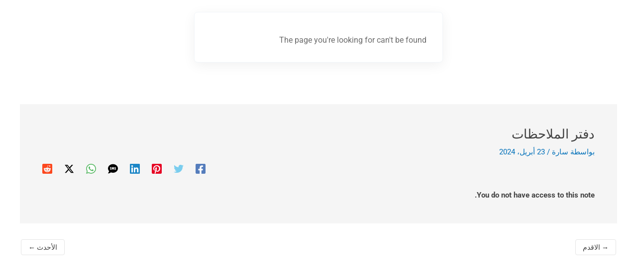

--- FILE ---
content_type: text/html; charset=UTF-8
request_url: https://www.abadc.com.sa/lds-course-notes/%D8%AF%D9%81%D8%AA%D8%B1-%D8%A7%D9%84%D9%85%D9%84%D8%A7%D8%AD%D8%B8%D8%A7%D8%AA-40/
body_size: 58364
content:
<!DOCTYPE html>
<html dir="rtl" lang="ar">
<head>
<meta charset="UTF-8">
<meta name="viewport" content="width=device-width, initial-scale=1">
	<link rel="profile" href="https://gmpg.org/xfn/11"> 
				<style>
				.outofstock-message {margin-top: 20px;margin-bottom: 20px;background-color: #77a464;padding: 20px;color: #ffffff;clear:both;border-radius:5px; }
				.stock.out-of-stock{display:none;}
				.outofstock-message a { font-style: italic; }
				.woocommerce div.product .stock { color: #ffffff !important; background-color: #77a464;padding:10px 20px;font-weight: 700; border-radius: 5px; }
				.instock_hidden {display: none;}
			</style>
			<meta name='robots' content='index, follow, max-image-preview:large, max-snippet:-1, max-video-preview:-1' />
<!-- Google Tag Manager -->
<script>(function(w,d,s,l,i){w[l]=w[l]||[];w[l].push({'gtm.start':
new Date().getTime(),event:'gtm.js'});var f=d.getElementsByTagName(s)[0],
j=d.createElement(s),dl=l!='dataLayer'?'&l='+l:'';j.async=true;j.src=
'https://www.googletagmanager.com/gtm.js?id='+i+dl;f.parentNode.insertBefore(j,f);
})(window,document,'script','dataLayer','GTM-P9CWSNZR');</script>
<!-- End Google Tag Manager -->

	<!-- This site is optimized with the Yoast SEO Premium plugin v26.7 (Yoast SEO v26.7) - https://yoast.com/wordpress/plugins/seo/ -->
	<title>دفتر الملاحظات</title>
	<meta name="description" content="تقدر تسجل نوت هنا وتقدر تحملها وتطبعهاالأبعاد السبعة راح تسعى توفر لك كل الأدوات الي تحتاجها للتعلم" />
	<link rel="canonical" href="https://www.abadc.com.sa/lds-course-notes/%d8%af%d9%81%d8%aa%d8%b1-%d8%a7%d9%84%d9%85%d9%84%d8%a7%d8%ad%d8%b8%d8%a7%d8%aa-40/" />
	<meta property="og:locale" content="ar_AR" />
	<meta property="og:type" content="article" />
	<meta property="og:title" content="دفتر الملاحظات" />
	<meta property="og:description" content="تقدر تسجل نوت هنا وتقدر تحملها وتطبعهاالأبعاد السبعة راح تسعى توفر لك كل الأدوات الي تحتاجها للتعلم" />
	<meta property="og:url" content="https://www.abadc.com.sa/lds-course-notes/%d8%af%d9%81%d8%aa%d8%b1-%d8%a7%d9%84%d9%85%d9%84%d8%a7%d8%ad%d8%b8%d8%a7%d8%aa-40/" />
	<meta property="og:site_name" content="الأبعاد السبعة لخدمات تحليل السلوك التطبيقي" />
	<meta property="article:publisher" content="https://www.facebook.com/7dimensionsABA/" />
	<meta property="og:image" content="https://www.abadc.com.sa/wp-content/uploads/2023/12/x-profile-01-1.jpg" />
	<meta property="og:image:width" content="2083" />
	<meta property="og:image:height" content="2083" />
	<meta property="og:image:type" content="image/jpeg" />
	<meta name="twitter:card" content="summary_large_image" />
	<meta name="twitter:site" content="@7dimensionsABA" />
	<script type="application/ld+json" class="yoast-schema-graph">{"@context":"https://schema.org","@graph":[{"@type":"WebPage","@id":"https://www.abadc.com.sa/lds-course-notes/%d8%af%d9%81%d8%aa%d8%b1-%d8%a7%d9%84%d9%85%d9%84%d8%a7%d8%ad%d8%b8%d8%a7%d8%aa-40/","url":"https://www.abadc.com.sa/lds-course-notes/%d8%af%d9%81%d8%aa%d8%b1-%d8%a7%d9%84%d9%85%d9%84%d8%a7%d8%ad%d8%b8%d8%a7%d8%aa-40/","name":"دفتر الملاحظات","isPartOf":{"@id":"https://www.abadc.com.sa/#website"},"datePublished":"2024-04-22T22:54:44+00:00","description":"تقدر تسجل نوت هنا وتقدر تحملها وتطبعهاالأبعاد السبعة راح تسعى توفر لك كل الأدوات الي تحتاجها للتعلم","breadcrumb":{"@id":"https://www.abadc.com.sa/lds-course-notes/%d8%af%d9%81%d8%aa%d8%b1-%d8%a7%d9%84%d9%85%d9%84%d8%a7%d8%ad%d8%b8%d8%a7%d8%aa-40/#breadcrumb"},"inLanguage":"ar","potentialAction":[{"@type":"ReadAction","target":["https://www.abadc.com.sa/lds-course-notes/%d8%af%d9%81%d8%aa%d8%b1-%d8%a7%d9%84%d9%85%d9%84%d8%a7%d8%ad%d8%b8%d8%a7%d8%aa-40/"]}]},{"@type":"BreadcrumbList","@id":"https://www.abadc.com.sa/lds-course-notes/%d8%af%d9%81%d8%aa%d8%b1-%d8%a7%d9%84%d9%85%d9%84%d8%a7%d8%ad%d8%b8%d8%a7%d8%aa-40/#breadcrumb","itemListElement":[{"@type":"ListItem","position":1,"name":"Home","item":"https://www.abadc.com.sa/"},{"@type":"ListItem","position":2,"name":"دفتر الملاحظات"}]},{"@type":"WebSite","@id":"https://www.abadc.com.sa/#website","url":"https://www.abadc.com.sa/","name":"الأبعاد السبعة لتحليل السلوك التطبيقي","description":"جهة سعودية رسمية لتقديم خدمات تحليل السلوك التطبيقي للأفراد المشخصين بالتوحد والاضطرابات النمائية والمختصين والجهات","publisher":{"@id":"https://www.abadc.com.sa/#organization"},"potentialAction":[{"@type":"SearchAction","target":{"@type":"EntryPoint","urlTemplate":"https://www.abadc.com.sa/?s={search_term_string}"},"query-input":{"@type":"PropertyValueSpecification","valueRequired":true,"valueName":"search_term_string"}}],"inLanguage":"ar"},{"@type":"Organization","@id":"https://www.abadc.com.sa/#organization","name":"الأبعاد السبعة لخدمات تحليل السلوك التطبيقي","url":"https://www.abadc.com.sa/","logo":{"@type":"ImageObject","inLanguage":"ar","@id":"https://www.abadc.com.sa/#/schema/logo/image/","url":"https://www.abadc.com.sa/wp-content/uploads/2024/01/abadc-logo.png","contentUrl":"https://www.abadc.com.sa/wp-content/uploads/2024/01/abadc-logo.png","width":700,"height":575,"caption":"الأبعاد السبعة لخدمات تحليل السلوك التطبيقي"},"image":{"@id":"https://www.abadc.com.sa/#/schema/logo/image/"},"sameAs":["https://www.facebook.com/7dimensionsABA/","https://x.com/7dimensionsABA","https://www.linkedin.com/company/7dimensionsaba","https://www.instagram.com/7dimensionsABA/","https://www.tiktok.com/@7dimensionsaba","https://www.twitter.com/7dimensionsABA"],"description":"جهة سعودية رسمية لتقديم خدمات تحليل السلوك التطبيقي للأفراد المشخصين بالتوحد والاضطرابات النمائية والمختصين والجهات","email":"info@abadc.com.sa","legalName":"الأبعاد السبعة لخدمات تحليل السلوك التطبيقي"}]}</script>
	<!-- / Yoast SEO Premium plugin. -->


<link rel='dns-prefetch' href='//cdn.tamara.co' />
<link rel='dns-prefetch' href='//capi-automation.s3.us-east-2.amazonaws.com' />
<link rel='dns-prefetch' href='//a.omappapi.com' />
<link rel='dns-prefetch' href='//fonts.googleapis.com' />
<link rel="alternate" type="application/rss+xml" title="الأبعاد السبعة لخدمات تحليل السلوك التطبيقي &laquo; الخلاصة" href="https://www.abadc.com.sa/feed/" />
<link rel="alternate" type="application/rss+xml" title="الأبعاد السبعة لخدمات تحليل السلوك التطبيقي &laquo; خلاصة التعليقات" href="https://www.abadc.com.sa/comments/feed/" />
<link rel="alternate" title="oEmbed (JSON)" type="application/json+oembed" href="https://www.abadc.com.sa/wp-json/oembed/1.0/embed?url=https%3A%2F%2Fwww.abadc.com.sa%2Flds-course-notes%2F%25d8%25af%25d9%2581%25d8%25aa%25d8%25b1-%25d8%25a7%25d9%2584%25d9%2585%25d9%2584%25d8%25a7%25d8%25ad%25d8%25b8%25d8%25a7%25d8%25aa-40%2F" />
<link rel="alternate" title="oEmbed (XML)" type="text/xml+oembed" href="https://www.abadc.com.sa/wp-json/oembed/1.0/embed?url=https%3A%2F%2Fwww.abadc.com.sa%2Flds-course-notes%2F%25d8%25af%25d9%2581%25d8%25aa%25d8%25b1-%25d8%25a7%25d9%2584%25d9%2585%25d9%2584%25d8%25a7%25d8%25ad%25d8%25b8%25d8%25a7%25d8%25aa-40%2F&#038;format=xml" />
<!-- www.abadc.com.sa is managing ads with Advanced Ads 2.0.16 – https://wpadvancedads.com/ --><script id="abadc-ready">
			window.advanced_ads_ready=function(e,a){a=a||"complete";var d=function(e){return"interactive"===a?"loading"!==e:"complete"===e};d(document.readyState)?e():document.addEventListener("readystatechange",(function(a){d(a.target.readyState)&&e()}),{once:"interactive"===a})},window.advanced_ads_ready_queue=window.advanced_ads_ready_queue||[];		</script>
		<style id='wp-img-auto-sizes-contain-inline-css'>
img:is([sizes=auto i],[sizes^="auto," i]){contain-intrinsic-size:3000px 1500px}
/*# sourceURL=wp-img-auto-sizes-contain-inline-css */
</style>
<link rel='stylesheet' id='astra-theme-css-rtl-css' href='https://www.abadc.com.sa/wp-content/themes/astra/assets/css/minified/main.min-rtl.css?ver=4.11.7' media='all' />
<style id='astra-theme-css-inline-css'>
:root{--ast-post-nav-space:0;--ast-container-default-xlg-padding:3em;--ast-container-default-lg-padding:3em;--ast-container-default-slg-padding:2em;--ast-container-default-md-padding:3em;--ast-container-default-sm-padding:3em;--ast-container-default-xs-padding:2.4em;--ast-container-default-xxs-padding:1.8em;--ast-code-block-background:#EEEEEE;--ast-comment-inputs-background:#FAFAFA;--ast-normal-container-width:1200px;--ast-narrow-container-width:750px;--ast-blog-title-font-weight:normal;--ast-blog-meta-weight:inherit;--ast-global-color-primary:var(--ast-global-color-5);--ast-global-color-secondary:var(--ast-global-color-4);--ast-global-color-alternate-background:var(--ast-global-color-7);--ast-global-color-subtle-background:var(--ast-global-color-6);--ast-bg-style-guide:#F8FAFC;--ast-shadow-style-guide:0px 0px 4px 0 #00000057;--ast-global-dark-bg-style:#fff;--ast-global-dark-lfs:#fbfbfb;--ast-widget-bg-color:#fafafa;--ast-wc-container-head-bg-color:#fbfbfb;--ast-title-layout-bg:#eeeeee;--ast-search-border-color:#e7e7e7;--ast-lifter-hover-bg:#e6e6e6;--ast-gallery-block-color:#000;--srfm-color-input-label:var(--ast-global-color-2);}html{font-size:93.75%;}a{color:var(--ast-global-color-0);}a:hover,a:focus{color:var(--ast-global-color-7);}body,button,input,select,textarea,.ast-button,.ast-custom-button{font-family:-apple-system,BlinkMacSystemFont,Segoe UI,Roboto,Oxygen-Sans,Ubuntu,Cantarell,Helvetica Neue,sans-serif;font-weight:inherit;font-size:15px;font-size:1rem;line-height:var(--ast-body-line-height,1.65em);}blockquote{color:var(--ast-global-color-7);}h1,.entry-content h1,h2,.entry-content h2,h3,.entry-content h3,h4,.entry-content h4,h5,.entry-content h5,h6,.entry-content h6,.site-title,.site-title a{font-weight:600;}.ast-site-identity .site-title a{color:#096d07;}.ast-site-identity .site-title a:hover{color:var(--ast-global-color-0);}.site-title{font-size:26px;font-size:1.7333333333333rem;display:none;}header .custom-logo-link img{max-width:90px;width:90px;}.astra-logo-svg{width:90px;}.site-header .site-description{font-size:15px;font-size:1rem;display:none;}.entry-title{font-size:26px;font-size:1.7333333333333rem;}.archive .ast-article-post,.blog .ast-article-post,.archive .ast-article-post:hover,.blog .ast-article-post:hover{overflow:hidden;}h1,.entry-content h1{font-size:40px;font-size:2.6666666666667rem;font-weight:600;line-height:1.4em;}h2,.entry-content h2{font-size:32px;font-size:2.1333333333333rem;font-weight:600;line-height:1.3em;}h3,.entry-content h3{font-size:26px;font-size:1.7333333333333rem;font-weight:600;line-height:1.3em;}h4,.entry-content h4{font-size:24px;font-size:1.6rem;line-height:1.2em;font-weight:600;}h5,.entry-content h5{font-size:20px;font-size:1.3333333333333rem;line-height:1.2em;font-weight:600;}h6,.entry-content h6{font-size:16px;font-size:1.0666666666667rem;line-height:1.25em;font-weight:600;}::selection{background-color:var(--ast-global-color-0);color:#ffffff;}body,h1,.entry-title a,.entry-content h1,h2,.entry-content h2,h3,.entry-content h3,h4,.entry-content h4,h5,.entry-content h5,h6,.entry-content h6{color:var(--ast-global-color-7);}.tagcloud a:hover,.tagcloud a:focus,.tagcloud a.current-item{color:#ffffff;border-color:var(--ast-global-color-0);background-color:var(--ast-global-color-0);}input:focus,input[type="text"]:focus,input[type="email"]:focus,input[type="url"]:focus,input[type="password"]:focus,input[type="reset"]:focus,input[type="search"]:focus,textarea:focus{border-color:var(--ast-global-color-0);}input[type="radio"]:checked,input[type=reset],input[type="checkbox"]:checked,input[type="checkbox"]:hover:checked,input[type="checkbox"]:focus:checked,input[type=range]::-webkit-slider-thumb{border-color:var(--ast-global-color-0);background-color:var(--ast-global-color-0);box-shadow:none;}.site-footer a:hover + .post-count,.site-footer a:focus + .post-count{background:var(--ast-global-color-0);border-color:var(--ast-global-color-0);}.single .nav-links .nav-previous,.single .nav-links .nav-next{color:var(--ast-global-color-0);}.entry-meta,.entry-meta *{line-height:1.45;color:var(--ast-global-color-0);}.entry-meta a:not(.ast-button):hover,.entry-meta a:not(.ast-button):hover *,.entry-meta a:not(.ast-button):focus,.entry-meta a:not(.ast-button):focus *,.page-links > .page-link,.page-links .page-link:hover,.post-navigation a:hover{color:var(--ast-global-color-7);}#cat option,.secondary .calendar_wrap thead a,.secondary .calendar_wrap thead a:visited{color:var(--ast-global-color-0);}.secondary .calendar_wrap #today,.ast-progress-val span{background:var(--ast-global-color-0);}.secondary a:hover + .post-count,.secondary a:focus + .post-count{background:var(--ast-global-color-0);border-color:var(--ast-global-color-0);}.calendar_wrap #today > a{color:#ffffff;}.page-links .page-link,.single .post-navigation a{color:var(--ast-global-color-0);}.ast-search-menu-icon .search-form button.search-submit{padding:0 4px;}.ast-search-menu-icon form.search-form{padding-right:0;}.ast-search-menu-icon.slide-search input.search-field{width:0;}.ast-header-search .ast-search-menu-icon.ast-dropdown-active .search-form,.ast-header-search .ast-search-menu-icon.ast-dropdown-active .search-field:focus{transition:all 0.2s;}.search-form input.search-field:focus{outline:none;}.ast-archive-title{color:var(--ast-global-color-7);}.widget-title,.widget .wp-block-heading{font-size:21px;font-size:1.4rem;color:var(--ast-global-color-7);}.single .ast-author-details .author-title{color:var(--ast-global-color-7);}.ast-search-menu-icon.slide-search a:focus-visible:focus-visible,.astra-search-icon:focus-visible,#close:focus-visible,a:focus-visible,.ast-menu-toggle:focus-visible,.site .skip-link:focus-visible,.wp-block-loginout input:focus-visible,.wp-block-search.wp-block-search__button-inside .wp-block-search__inside-wrapper,.ast-header-navigation-arrow:focus-visible,.woocommerce .wc-proceed-to-checkout > .checkout-button:focus-visible,.woocommerce .woocommerce-MyAccount-navigation ul li a:focus-visible,.ast-orders-table__row .ast-orders-table__cell:focus-visible,.woocommerce .woocommerce-order-details .order-again > .button:focus-visible,.woocommerce .woocommerce-message a.button.wc-forward:focus-visible,.woocommerce #minus_qty:focus-visible,.woocommerce #plus_qty:focus-visible,a#ast-apply-coupon:focus-visible,.woocommerce .woocommerce-info a:focus-visible,.woocommerce .astra-shop-summary-wrap a:focus-visible,.woocommerce a.wc-forward:focus-visible,#ast-apply-coupon:focus-visible,.woocommerce-js .woocommerce-mini-cart-item a.remove:focus-visible,#close:focus-visible,.button.search-submit:focus-visible,#search_submit:focus,.normal-search:focus-visible,.ast-header-account-wrap:focus-visible,.woocommerce .ast-on-card-button.ast-quick-view-trigger:focus,.astra-cart-drawer-close:focus,.ast-single-variation:focus,.ast-woocommerce-product-gallery__image:focus,.ast-button:focus{outline-style:dotted;outline-color:inherit;outline-width:thin;}input:focus,input[type="text"]:focus,input[type="email"]:focus,input[type="url"]:focus,input[type="password"]:focus,input[type="reset"]:focus,input[type="search"]:focus,input[type="number"]:focus,textarea:focus,.wp-block-search__input:focus,[data-section="section-header-mobile-trigger"] .ast-button-wrap .ast-mobile-menu-trigger-minimal:focus,.ast-mobile-popup-drawer.active .menu-toggle-close:focus,.woocommerce-ordering select.orderby:focus,#ast-scroll-top:focus,#coupon_code:focus,.woocommerce-page #comment:focus,.woocommerce #reviews #respond input#submit:focus,.woocommerce a.add_to_cart_button:focus,.woocommerce .button.single_add_to_cart_button:focus,.woocommerce .woocommerce-cart-form button:focus,.woocommerce .woocommerce-cart-form__cart-item .quantity .qty:focus,.woocommerce .woocommerce-billing-fields .woocommerce-billing-fields__field-wrapper .woocommerce-input-wrapper > .input-text:focus,.woocommerce #order_comments:focus,.woocommerce #place_order:focus,.woocommerce .woocommerce-address-fields .woocommerce-address-fields__field-wrapper .woocommerce-input-wrapper > .input-text:focus,.woocommerce .woocommerce-MyAccount-content form button:focus,.woocommerce .woocommerce-MyAccount-content .woocommerce-EditAccountForm .woocommerce-form-row .woocommerce-Input.input-text:focus,.woocommerce .ast-woocommerce-container .woocommerce-pagination ul.page-numbers li a:focus,body #content .woocommerce form .form-row .select2-container--default .select2-selection--single:focus,#ast-coupon-code:focus,.woocommerce.woocommerce-js .quantity input[type=number]:focus,.woocommerce-js .woocommerce-mini-cart-item .quantity input[type=number]:focus,.woocommerce p#ast-coupon-trigger:focus{border-style:dotted;border-color:inherit;border-width:thin;}input{outline:none;}.woocommerce-js input[type=text]:focus,.woocommerce-js input[type=email]:focus,.woocommerce-js textarea:focus,input[type=number]:focus,.comments-area textarea#comment:focus,.comments-area textarea#comment:active,.comments-area .ast-comment-formwrap input[type="text"]:focus,.comments-area .ast-comment-formwrap input[type="text"]:active{outline-style:unset;outline-color:inherit;outline-width:thin;}.site-logo-img img{ transition:all 0.2s linear;}body .ast-oembed-container *{position:absolute;top:0;width:100%;height:100%;right:0;}body .wp-block-embed-pocket-casts .ast-oembed-container *{position:unset;}.ast-single-post-featured-section + article {margin-top: 2em;}.site-content .ast-single-post-featured-section img {width: 100%;overflow: hidden;object-fit: cover;}.site > .ast-single-related-posts-container {margin-top: 0;}@media (min-width: 922px) {.ast-desktop .ast-container--narrow {max-width: var(--ast-narrow-container-width);margin: 0 auto;}}@media (max-width:921.9px){#ast-desktop-header{display:none;}}@media (min-width:922px){#ast-mobile-header{display:none;}}@media( max-width: 420px ) {.single .nav-links .nav-previous,.single .nav-links .nav-next {width: 100%;text-align: center;}}.wp-block-buttons.aligncenter{justify-content:center;}@media (max-width:921px){.ast-theme-transparent-header #primary,.ast-theme-transparent-header #secondary{padding:0;}}@media (max-width:921px){.ast-plain-container.ast-no-sidebar #primary{padding:0;}}.ast-plain-container.ast-no-sidebar #primary{margin-top:0;margin-bottom:0;}@media (min-width:1200px){.ast-plain-container.ast-no-sidebar #primary{margin-top:60px;margin-bottom:60px;}}.wp-block-button.is-style-outline .wp-block-button__link{border-color:var(--ast-global-color-0);border-top-width:0px;border-right-width:0px;border-bottom-width:0px;border-left-width:0px;}div.wp-block-button.is-style-outline > .wp-block-button__link:not(.has-text-color),div.wp-block-button.wp-block-button__link.is-style-outline:not(.has-text-color){color:var(--ast-global-color-0);}.wp-block-button.is-style-outline .wp-block-button__link:hover,.wp-block-buttons .wp-block-button.is-style-outline .wp-block-button__link:focus,.wp-block-buttons .wp-block-button.is-style-outline > .wp-block-button__link:not(.has-text-color):hover,.wp-block-buttons .wp-block-button.wp-block-button__link.is-style-outline:not(.has-text-color):hover{color:#ffffff;background-color:var(--ast-global-color-7);border-color:var(--ast-global-color-7);}.post-page-numbers.current .page-link,.ast-pagination .page-numbers.current{color:#ffffff;border-color:var(--ast-global-color-0);background-color:var(--ast-global-color-0);}.wp-block-button.is-style-outline .wp-block-button__link{border-top-width:0px;border-right-width:0px;border-bottom-width:0px;border-left-width:0px;}.wp-block-button.is-style-outline .wp-block-button__link.wp-element-button,.ast-outline-button{border-color:var(--ast-global-color-0);font-family:inherit;font-weight:inherit;line-height:1em;border-top-left-radius:30px;border-top-right-radius:30px;border-bottom-right-radius:30px;border-bottom-left-radius:30px;}.wp-block-buttons .wp-block-button.is-style-outline > .wp-block-button__link:not(.has-text-color),.wp-block-buttons .wp-block-button.wp-block-button__link.is-style-outline:not(.has-text-color),.ast-outline-button{color:var(--ast-global-color-0);}.wp-block-button.is-style-outline .wp-block-button__link:hover,.wp-block-buttons .wp-block-button.is-style-outline .wp-block-button__link:focus,.wp-block-buttons .wp-block-button.is-style-outline > .wp-block-button__link:not(.has-text-color):hover,.wp-block-buttons .wp-block-button.wp-block-button__link.is-style-outline:not(.has-text-color):hover,.ast-outline-button:hover,.ast-outline-button:focus,.wp-block-uagb-buttons-child .uagb-buttons-repeater.ast-outline-button:hover,.wp-block-uagb-buttons-child .uagb-buttons-repeater.ast-outline-button:focus{color:#ffffff;background-color:var(--ast-global-color-7);border-color:var(--ast-global-color-7);}.wp-block-button .wp-block-button__link.wp-element-button.is-style-outline:not(.has-background),.wp-block-button.is-style-outline>.wp-block-button__link.wp-element-button:not(.has-background),.ast-outline-button{background-color:transparent;}.entry-content[data-ast-blocks-layout] > figure{margin-bottom:1em;}h1.widget-title{font-weight:600;}h2.widget-title{font-weight:600;}h3.widget-title{font-weight:600;}.elementor-widget-container .elementor-loop-container .e-loop-item[data-elementor-type="loop-item"]{width:100%;} .ast-desktop .review-count{margin-left:-40px;margin-right:auto;}.review-rating{display:flex;align-items:center;order:2;}#page{display:flex;flex-direction:column;min-height:100vh;}.ast-404-layout-1 h1.page-title{color:var(--ast-global-color-2);}.single .post-navigation a{line-height:1em;height:inherit;}.error-404 .page-sub-title{font-size:1.5rem;font-weight:inherit;}.search .site-content .content-area .search-form{margin-bottom:0;}#page .site-content{flex-grow:1;}.widget{margin-bottom:1.25em;}#secondary li{line-height:1.5em;}#secondary .wp-block-group h2{margin-bottom:0.7em;}#secondary h2{font-size:1.7rem;}.ast-separate-container .ast-article-post,.ast-separate-container .ast-article-single,.ast-separate-container .comment-respond{padding:3em;}.ast-separate-container .ast-article-single .ast-article-single{padding:0;}.ast-article-single .wp-block-post-template-is-layout-grid{padding-right:0;}.ast-separate-container .comments-title,.ast-narrow-container .comments-title{padding:1.5em 2em;}.ast-page-builder-template .comment-form-textarea,.ast-comment-formwrap .ast-grid-common-col{padding:0;}.ast-comment-formwrap{padding:0;display:inline-flex;column-gap:20px;width:100%;margin-left:0;margin-right:0;}.comments-area textarea#comment:focus,.comments-area textarea#comment:active,.comments-area .ast-comment-formwrap input[type="text"]:focus,.comments-area .ast-comment-formwrap input[type="text"]:active {box-shadow:none;outline:none;}.archive.ast-page-builder-template .entry-header{margin-top:2em;}.ast-page-builder-template .ast-comment-formwrap{width:100%;}.entry-title{margin-bottom:0.5em;}.ast-archive-description p{font-size:inherit;font-weight:inherit;line-height:inherit;}.ast-separate-container .ast-comment-list li.depth-1,.hentry{margin-bottom:2em;}@media (min-width:921px){.ast-left-sidebar.ast-page-builder-template #secondary,.archive.ast-right-sidebar.ast-page-builder-template .site-main{padding-right:20px;padding-left:20px;}}@media (max-width:544px){.ast-comment-formwrap.ast-row{column-gap:10px;display:inline-block;}#ast-commentform .ast-grid-common-col{position:relative;width:100%;}}@media (min-width:1201px){.ast-separate-container .ast-article-post,.ast-separate-container .ast-article-single,.ast-separate-container .ast-author-box,.ast-separate-container .ast-404-layout-1,.ast-separate-container .no-results{padding:3em;}}@media (max-width:921px){.ast-separate-container #primary,.ast-separate-container #secondary{padding:1.5em 0;}#primary,#secondary{padding:1.5em 0;margin:0;}.ast-left-sidebar #content > .ast-container{display:flex;flex-direction:column-reverse;width:100%;}}@media (min-width:922px){.ast-separate-container.ast-right-sidebar #primary,.ast-separate-container.ast-left-sidebar #primary{border:0;}.search-no-results.ast-separate-container #primary{margin-bottom:4em;}}.elementor-widget-button .elementor-button{border-style:solid;text-decoration:none;border-top-width:0px;border-right-width:0px;border-left-width:0px;border-bottom-width:0px;}body .elementor-button.elementor-size-sm,body .elementor-button.elementor-size-xs,body .elementor-button.elementor-size-md,body .elementor-button.elementor-size-lg,body .elementor-button.elementor-size-xl,body .elementor-button{border-top-left-radius:30px;border-top-right-radius:30px;border-bottom-right-radius:30px;border-bottom-left-radius:30px;padding-top:10px;padding-right:20px;padding-bottom:10px;padding-left:20px;}.elementor-widget-button .elementor-button{border-color:var(--ast-global-color-0);background-color:var(--ast-global-color-0);}.elementor-widget-button .elementor-button:hover,.elementor-widget-button .elementor-button:focus{color:#ffffff;background-color:var(--ast-global-color-7);border-color:var(--ast-global-color-7);}.wp-block-button .wp-block-button__link ,.elementor-widget-button .elementor-button,.elementor-widget-button .elementor-button:visited{color:#ffffff;}.elementor-widget-button .elementor-button{line-height:1em;}.wp-block-button .wp-block-button__link:hover,.wp-block-button .wp-block-button__link:focus{color:#ffffff;background-color:var(--ast-global-color-7);border-color:var(--ast-global-color-7);}.elementor-widget-heading h1.elementor-heading-title{line-height:1.4em;}.elementor-widget-heading h2.elementor-heading-title{line-height:1.3em;}.elementor-widget-heading h3.elementor-heading-title{line-height:1.3em;}.elementor-widget-heading h4.elementor-heading-title{line-height:1.2em;}.elementor-widget-heading h5.elementor-heading-title{line-height:1.2em;}.elementor-widget-heading h6.elementor-heading-title{line-height:1.25em;}.wp-block-button .wp-block-button__link,.wp-block-search .wp-block-search__button,body .wp-block-file .wp-block-file__button{border-style:solid;border-top-width:0px;border-right-width:0px;border-left-width:0px;border-bottom-width:0px;border-color:var(--ast-global-color-0);background-color:var(--ast-global-color-0);color:#ffffff;font-family:inherit;font-weight:inherit;line-height:1em;border-top-left-radius:30px;border-top-right-radius:30px;border-bottom-right-radius:30px;border-bottom-left-radius:30px;padding-top:10px;padding-right:20px;padding-bottom:10px;padding-left:20px;}.menu-toggle,button,.ast-button,.ast-custom-button,.button,input#submit,input[type="button"],input[type="submit"],input[type="reset"],form[CLASS*="wp-block-search__"].wp-block-search .wp-block-search__inside-wrapper .wp-block-search__button,body .wp-block-file .wp-block-file__button,.search .search-submit{border-style:solid;border-top-width:0px;border-right-width:0px;border-left-width:0px;border-bottom-width:0px;color:#ffffff;border-color:var(--ast-global-color-0);background-color:var(--ast-global-color-0);padding-top:10px;padding-right:20px;padding-bottom:10px;padding-left:20px;font-family:inherit;font-weight:inherit;line-height:1em;border-top-left-radius:30px;border-top-right-radius:30px;border-bottom-right-radius:30px;border-bottom-left-radius:30px;}button:focus,.menu-toggle:hover,button:hover,.ast-button:hover,.ast-custom-button:hover .button:hover,.ast-custom-button:hover ,input[type=reset]:hover,input[type=reset]:focus,input#submit:hover,input#submit:focus,input[type="button"]:hover,input[type="button"]:focus,input[type="submit"]:hover,input[type="submit"]:focus,form[CLASS*="wp-block-search__"].wp-block-search .wp-block-search__inside-wrapper .wp-block-search__button:hover,form[CLASS*="wp-block-search__"].wp-block-search .wp-block-search__inside-wrapper .wp-block-search__button:focus,body .wp-block-file .wp-block-file__button:hover,body .wp-block-file .wp-block-file__button:focus{color:#ffffff;background-color:var(--ast-global-color-7);border-color:var(--ast-global-color-7);}form[CLASS*="wp-block-search__"].wp-block-search .wp-block-search__inside-wrapper .wp-block-search__button.has-icon{padding-top:calc(10px - 3px);padding-right:calc(20px - 3px);padding-bottom:calc(10px - 3px);padding-left:calc(20px - 3px);}@media (max-width:921px){.ast-mobile-header-stack .main-header-bar .ast-search-menu-icon{display:inline-block;}.ast-header-break-point.ast-header-custom-item-outside .ast-mobile-header-stack .main-header-bar .ast-search-icon{margin:0;}.ast-comment-avatar-wrap img{max-width:2.5em;}.ast-comment-meta{padding:0 1.8888em 1.3333em;}.ast-separate-container .ast-comment-list li.depth-1{padding:1.5em 2.14em;}.ast-separate-container .comment-respond{padding:2em 2.14em;}}@media (min-width:544px){.ast-container{max-width:100%;}}@media (max-width:544px){.ast-separate-container .ast-article-post,.ast-separate-container .ast-article-single,.ast-separate-container .comments-title,.ast-separate-container .ast-archive-description{padding:1.5em 1em;}.ast-separate-container #content .ast-container{padding-left:0.54em;padding-right:0.54em;}.ast-separate-container .ast-comment-list .bypostauthor{padding:.5em;}.ast-search-menu-icon.ast-dropdown-active .search-field{width:170px;}} #ast-mobile-header .ast-site-header-cart-li a{pointer-events:none;}.ast-separate-container{background-color:var(--ast-global-color-5);background-image:none;}@media (max-width:921px){.site-title{display:none;}.site-header .site-description{display:none;}h1,.entry-content h1{font-size:30px;}h2,.entry-content h2{font-size:25px;}h3,.entry-content h3{font-size:20px;}.astra-logo-svg{width:70px;}header .custom-logo-link img,.ast-header-break-point .site-logo-img .custom-mobile-logo-link img{max-width:70px;width:70px;}}@media (max-width:544px){.site-title{display:none;}.site-header .site-description{display:none;}h1,.entry-content h1{font-size:30px;}h2,.entry-content h2{font-size:25px;}h3,.entry-content h3{font-size:20px;}header .custom-logo-link img,.ast-header-break-point .site-branding img,.ast-header-break-point .custom-logo-link img{max-width:80px;width:80px;}.astra-logo-svg{width:80px;}.ast-header-break-point .site-logo-img .custom-mobile-logo-link img{max-width:80px;}}@media (max-width:921px){html{font-size:85.5%;}}@media (max-width:544px){html{font-size:85.5%;}}@media (min-width:922px){.ast-container{max-width:1240px;}}@media (min-width:922px){.site-content .ast-container{display:flex;}}@media (max-width:921px){.site-content .ast-container{flex-direction:column;}}@media (min-width:922px){.main-header-menu .sub-menu .menu-item.ast-left-align-sub-menu:hover > .sub-menu,.main-header-menu .sub-menu .menu-item.ast-left-align-sub-menu.focus > .sub-menu{margin-left:-0px;}}.wp-block-file {display: flex;align-items: center;flex-wrap: wrap;justify-content: space-between;}.wp-block-pullquote {border: none;}.wp-block-pullquote blockquote::before {content: "\201D";font-family: "Helvetica",sans-serif;display: flex;transform: rotate( 180deg );font-size: 6rem;font-style: normal;line-height: 1;font-weight: bold;align-items: center;justify-content: center;}.has-text-align-right > blockquote::before {justify-content: flex-start;}.has-text-align-left > blockquote::before {justify-content: flex-end;}figure.wp-block-pullquote.is-style-solid-color blockquote {max-width: 100%;text-align: inherit;}:root {--wp--custom--ast-default-block-top-padding: 3em;--wp--custom--ast-default-block-right-padding: 3em;--wp--custom--ast-default-block-bottom-padding: 3em;--wp--custom--ast-default-block-left-padding: 3em;--wp--custom--ast-container-width: 1200px;--wp--custom--ast-content-width-size: 1200px;--wp--custom--ast-wide-width-size: calc(1200px + var(--wp--custom--ast-default-block-left-padding) + var(--wp--custom--ast-default-block-right-padding));}.ast-narrow-container {--wp--custom--ast-content-width-size: 750px;--wp--custom--ast-wide-width-size: 750px;}@media(max-width: 921px) {:root {--wp--custom--ast-default-block-top-padding: 3em;--wp--custom--ast-default-block-right-padding: 2em;--wp--custom--ast-default-block-bottom-padding: 3em;--wp--custom--ast-default-block-left-padding: 2em;}}@media(max-width: 544px) {:root {--wp--custom--ast-default-block-top-padding: 3em;--wp--custom--ast-default-block-right-padding: 1.5em;--wp--custom--ast-default-block-bottom-padding: 3em;--wp--custom--ast-default-block-left-padding: 1.5em;}}.entry-content > .wp-block-group,.entry-content > .wp-block-cover,.entry-content > .wp-block-columns {padding-top: var(--wp--custom--ast-default-block-top-padding);padding-right: var(--wp--custom--ast-default-block-right-padding);padding-bottom: var(--wp--custom--ast-default-block-bottom-padding);padding-left: var(--wp--custom--ast-default-block-left-padding);}.ast-plain-container.ast-no-sidebar .entry-content > .alignfull,.ast-page-builder-template .ast-no-sidebar .entry-content > .alignfull {margin-left: calc( -50vw + 50%);margin-right: calc( -50vw + 50%);max-width: 100vw;width: 100vw;}.ast-plain-container.ast-no-sidebar .entry-content .alignfull .alignfull,.ast-page-builder-template.ast-no-sidebar .entry-content .alignfull .alignfull,.ast-plain-container.ast-no-sidebar .entry-content .alignfull .alignwide,.ast-page-builder-template.ast-no-sidebar .entry-content .alignfull .alignwide,.ast-plain-container.ast-no-sidebar .entry-content .alignwide .alignfull,.ast-page-builder-template.ast-no-sidebar .entry-content .alignwide .alignfull,.ast-plain-container.ast-no-sidebar .entry-content .alignwide .alignwide,.ast-page-builder-template.ast-no-sidebar .entry-content .alignwide .alignwide,.ast-plain-container.ast-no-sidebar .entry-content .wp-block-column .alignfull,.ast-page-builder-template.ast-no-sidebar .entry-content .wp-block-column .alignfull,.ast-plain-container.ast-no-sidebar .entry-content .wp-block-column .alignwide,.ast-page-builder-template.ast-no-sidebar .entry-content .wp-block-column .alignwide {margin-left: auto;margin-right: auto;width: 100%;}[data-ast-blocks-layout] .wp-block-separator:not(.is-style-dots) {height: 0;}[data-ast-blocks-layout] .wp-block-separator {margin: 20px auto;}[data-ast-blocks-layout] .wp-block-separator:not(.is-style-wide):not(.is-style-dots) {max-width: 100px;}[data-ast-blocks-layout] .wp-block-separator.has-background {padding: 0;}.entry-content[data-ast-blocks-layout] > * {max-width: var(--wp--custom--ast-content-width-size);margin-left: auto;margin-right: auto;}.entry-content[data-ast-blocks-layout] > .alignwide {max-width: var(--wp--custom--ast-wide-width-size);}.entry-content[data-ast-blocks-layout] .alignfull {max-width: none;}.entry-content .wp-block-columns {margin-bottom: 0;}blockquote {margin: 1.5em;border-color: rgba(0,0,0,0.05);}.wp-block-quote:not(.has-text-align-right):not(.has-text-align-center) {border-right: 5px solid rgba(0,0,0,0.05);}.has-text-align-right > blockquote,blockquote.has-text-align-right {border-left: 5px solid rgba(0,0,0,0.05);}.has-text-align-left > blockquote,blockquote.has-text-align-left {border-right: 5px solid rgba(0,0,0,0.05);}.wp-block-site-tagline,.wp-block-latest-posts .read-more {margin-top: 15px;}.wp-block-loginout p label {display: block;}.wp-block-loginout p:not(.login-remember):not(.login-submit) input {width: 100%;}.wp-block-loginout input:focus {border-color: transparent;}.wp-block-loginout input:focus {outline: thin dotted;}.entry-content .wp-block-media-text .wp-block-media-text__content {padding: 0 0 0 8%;}.entry-content .wp-block-media-text.has-media-on-the-right .wp-block-media-text__content {padding: 0 8% 0 0;}.entry-content .wp-block-media-text.has-background .wp-block-media-text__content {padding: 8%;}.entry-content .wp-block-cover:not([class*="background-color"]):not(.has-text-color.has-link-color) .wp-block-cover__inner-container,.entry-content .wp-block-cover:not([class*="background-color"]) .wp-block-cover-image-text,.entry-content .wp-block-cover:not([class*="background-color"]) .wp-block-cover-text,.entry-content .wp-block-cover-image:not([class*="background-color"]) .wp-block-cover__inner-container,.entry-content .wp-block-cover-image:not([class*="background-color"]) .wp-block-cover-image-text,.entry-content .wp-block-cover-image:not([class*="background-color"]) .wp-block-cover-text {color: var(--ast-global-color-primary,var(--ast-global-color-5));}.wp-block-loginout .login-remember input {width: 1.1rem;height: 1.1rem;margin: 0 5px 4px 0;vertical-align: middle;}.wp-block-latest-posts > li > *:first-child,.wp-block-latest-posts:not(.is-grid) > li:first-child {margin-top: 0;}.entry-content > .wp-block-buttons,.entry-content > .wp-block-uagb-buttons {margin-bottom: 1.5em;}.wp-block-search__inside-wrapper .wp-block-search__input {padding: 0 10px;color: var(--ast-global-color-3);background: var(--ast-global-color-primary,var(--ast-global-color-5));border-color: var(--ast-border-color);}.wp-block-latest-posts .read-more {margin-bottom: 1.5em;}.wp-block-search__no-button .wp-block-search__inside-wrapper .wp-block-search__input {padding-top: 5px;padding-bottom: 5px;}.wp-block-latest-posts .wp-block-latest-posts__post-date,.wp-block-latest-posts .wp-block-latest-posts__post-author {font-size: 1rem;}.wp-block-latest-posts > li > *,.wp-block-latest-posts:not(.is-grid) > li {margin-top: 12px;margin-bottom: 12px;}.ast-page-builder-template .entry-content[data-ast-blocks-layout] > *,.ast-page-builder-template .entry-content[data-ast-blocks-layout] > .alignfull:not(.wp-block-group):not(.uagb-is-root-container) > * {max-width: none;}.ast-page-builder-template .entry-content[data-ast-blocks-layout] > .alignwide:not(.uagb-is-root-container) > * {max-width: var(--wp--custom--ast-wide-width-size);}.ast-page-builder-template .entry-content[data-ast-blocks-layout] > .inherit-container-width > *,.ast-page-builder-template .entry-content[data-ast-blocks-layout] > *:not(.wp-block-group):not(.uagb-is-root-container) > *,.entry-content[data-ast-blocks-layout] > .wp-block-cover .wp-block-cover__inner-container {max-width: var(--wp--custom--ast-content-width-size) ;margin-left: auto;margin-right: auto;}.entry-content[data-ast-blocks-layout] .wp-block-cover:not(.alignleft):not(.alignright) {width: auto;}@media(max-width: 1200px) {.ast-separate-container .entry-content > .alignfull,.ast-separate-container .entry-content[data-ast-blocks-layout] > .alignwide,.ast-plain-container .entry-content[data-ast-blocks-layout] > .alignwide,.ast-plain-container .entry-content .alignfull {margin-left: calc(-1 * min(var(--ast-container-default-xlg-padding),20px)) ;margin-right: calc(-1 * min(var(--ast-container-default-xlg-padding),20px));}}@media(min-width: 1201px) {.ast-separate-container .entry-content > .alignfull {margin-left: calc(-1 * var(--ast-container-default-xlg-padding) );margin-right: calc(-1 * var(--ast-container-default-xlg-padding) );}.ast-separate-container .entry-content[data-ast-blocks-layout] > .alignwide,.ast-plain-container .entry-content[data-ast-blocks-layout] > .alignwide {margin-left: calc(-1 * var(--wp--custom--ast-default-block-left-padding) );margin-right: calc(-1 * var(--wp--custom--ast-default-block-right-padding) );}}@media(min-width: 921px) {.ast-separate-container .entry-content .wp-block-group.alignwide:not(.inherit-container-width) > :where(:not(.alignleft):not(.alignright)),.ast-plain-container .entry-content .wp-block-group.alignwide:not(.inherit-container-width) > :where(:not(.alignleft):not(.alignright)) {max-width: calc( var(--wp--custom--ast-content-width-size) + 80px );}.ast-plain-container.ast-right-sidebar .entry-content[data-ast-blocks-layout] .alignfull,.ast-plain-container.ast-left-sidebar .entry-content[data-ast-blocks-layout] .alignfull {margin-left: -60px;margin-right: -60px;}}@media(min-width: 544px) {.entry-content > .alignleft {margin-left: 20px;}.entry-content > .alignright {margin-right: 20px;}}@media (max-width:544px){.wp-block-columns .wp-block-column:not(:last-child){margin-bottom:20px;}.wp-block-latest-posts{margin:0;}}@media( max-width: 600px ) {.entry-content .wp-block-media-text .wp-block-media-text__content,.entry-content .wp-block-media-text.has-media-on-the-right .wp-block-media-text__content {padding: 8% 0 0;}.entry-content .wp-block-media-text.has-background .wp-block-media-text__content {padding: 8%;}}.ast-narrow-container .site-content .wp-block-uagb-image--align-full .wp-block-uagb-image__figure {max-width: 100%;margin-left: auto;margin-right: auto;}.ast-header-break-point .ast-mobile-header-wrap .ast-above-header-wrap .main-header-bar-navigation .inline-on-mobile .menu-item .menu-link,.ast-header-break-point .ast-mobile-header-wrap .ast-main-header-wrap .main-header-bar-navigation .inline-on-mobile .menu-item .menu-link,.ast-header-break-point .ast-mobile-header-wrap .ast-below-header-wrap .main-header-bar-navigation .inline-on-mobile .menu-item .menu-link {border: none;}.ast-header-break-point .ast-mobile-header-wrap .ast-above-header-wrap .main-header-bar-navigation .inline-on-mobile .menu-item-has-children > .ast-menu-toggle::before,.ast-header-break-point .ast-mobile-header-wrap .ast-main-header-wrap .main-header-bar-navigation .inline-on-mobile .menu-item-has-children > .ast-menu-toggle::before,.ast-header-break-point .ast-mobile-header-wrap .ast-below-header-wrap .main-header-bar-navigation .inline-on-mobile .menu-item-has-children > .ast-menu-toggle::before {font-size: .6rem;}.ast-header-break-point .ast-mobile-header-wrap .ast-flex.inline-on-mobile {flex-wrap: unset;}.ast-header-break-point .ast-mobile-header-wrap .ast-flex.inline-on-mobile .menu-item.ast-submenu-expanded > .sub-menu .menu-link {padding: .1em 1em;}.ast-header-break-point .ast-mobile-header-wrap .ast-flex.inline-on-mobile .menu-item.ast-submenu-expanded > .sub-menu > .menu-item .ast-menu-toggle::before {transform: rotate(-90deg);}.ast-header-break-point .ast-mobile-header-wrap .ast-flex.inline-on-mobile .menu-item.ast-submenu-expanded > .sub-menu > .menu-item.ast-submenu-expanded .ast-menu-toggle::before {transform: rotate(-270deg);}.ast-header-break-point .ast-mobile-header-wrap .ast-flex.inline-on-mobile .menu-item > .sub-menu > .menu-item .menu-link:before {content: none;}.ast-header-break-point .ast-mobile-header-wrap .ast-flex.inline-on-mobile {flex-wrap: unset;}.ast-header-break-point .ast-mobile-header-wrap .ast-flex.inline-on-mobile .menu-item.ast-submenu-expanded > .sub-menu .menu-link {padding: .1em 1em;}.ast-header-break-point .ast-mobile-header-wrap .ast-flex.inline-on-mobile .menu-item.ast-submenu-expanded > .sub-menu > .menu-item .ast-menu-toggle::before {transform: rotate(-90deg);}.ast-header-break-point .ast-mobile-header-wrap .ast-flex.inline-on-mobile .menu-item.ast-submenu-expanded > .sub-menu > .menu-item.ast-submenu-expanded .ast-menu-toggle::before {transform: rotate(-270deg);}.ast-header-break-point .ast-mobile-header-wrap .ast-flex.inline-on-mobile .menu-item > .sub-menu > .menu-item .menu-link:before {content: none;}.ast-header-break-point .inline-on-mobile .sub-menu {width: 150px;}.ast-header-break-point .ast-mobile-header-wrap .ast-flex.inline-on-mobile .menu-item.menu-item-has-children {margin-left: 10px;}.ast-header-break-point .ast-mobile-header-wrap .ast-flex.inline-on-mobile .menu-item.ast-submenu-expanded > .sub-menu {display: block;position: absolute;left: auto;right: 0;}.ast-header-break-point .ast-mobile-header-wrap .ast-flex.inline-on-mobile .menu-item.ast-submenu-expanded > .sub-menu .menu-item .ast-menu-toggle {padding: 0;left: 1em;}.ast-header-break-point .ast-mobile-header-wrap .ast-flex.inline-on-mobile .menu-item.ast-submenu-expanded > .sub-menu > .menu-item > .sub-menu {right: 100%;left: auto;}.ast-header-break-point .ast-mobile-header-wrap .ast-flex.inline-on-mobile .ast-menu-toggle {left: -15px;}.ast-header-break-point .ast-mobile-header-wrap .ast-flex.inline-on-mobile .menu-item.menu-item-has-children {margin-left: 10px;}.ast-header-break-point .ast-mobile-header-wrap .ast-flex.inline-on-mobile .menu-item.ast-submenu-expanded > .sub-menu {display: block;position: absolute;left: auto;right: 0;}.ast-header-break-point .ast-mobile-header-wrap .ast-flex.inline-on-mobile .menu-item.ast-submenu-expanded > .sub-menu > .menu-item > .sub-menu {right: 100%;left: auto;}.ast-header-break-point .ast-mobile-header-wrap .ast-flex.inline-on-mobile .ast-menu-toggle {left: -15px;}:root .has-ast-global-color-0-color{color:var(--ast-global-color-0);}:root .has-ast-global-color-0-background-color{background-color:var(--ast-global-color-0);}:root .wp-block-button .has-ast-global-color-0-color{color:var(--ast-global-color-0);}:root .wp-block-button .has-ast-global-color-0-background-color{background-color:var(--ast-global-color-0);}:root .has-ast-global-color-1-color{color:var(--ast-global-color-1);}:root .has-ast-global-color-1-background-color{background-color:var(--ast-global-color-1);}:root .wp-block-button .has-ast-global-color-1-color{color:var(--ast-global-color-1);}:root .wp-block-button .has-ast-global-color-1-background-color{background-color:var(--ast-global-color-1);}:root .has-ast-global-color-2-color{color:var(--ast-global-color-2);}:root .has-ast-global-color-2-background-color{background-color:var(--ast-global-color-2);}:root .wp-block-button .has-ast-global-color-2-color{color:var(--ast-global-color-2);}:root .wp-block-button .has-ast-global-color-2-background-color{background-color:var(--ast-global-color-2);}:root .has-ast-global-color-3-color{color:var(--ast-global-color-3);}:root .has-ast-global-color-3-background-color{background-color:var(--ast-global-color-3);}:root .wp-block-button .has-ast-global-color-3-color{color:var(--ast-global-color-3);}:root .wp-block-button .has-ast-global-color-3-background-color{background-color:var(--ast-global-color-3);}:root .has-ast-global-color-4-color{color:var(--ast-global-color-4);}:root .has-ast-global-color-4-background-color{background-color:var(--ast-global-color-4);}:root .wp-block-button .has-ast-global-color-4-color{color:var(--ast-global-color-4);}:root .wp-block-button .has-ast-global-color-4-background-color{background-color:var(--ast-global-color-4);}:root .has-ast-global-color-5-color{color:var(--ast-global-color-5);}:root .has-ast-global-color-5-background-color{background-color:var(--ast-global-color-5);}:root .wp-block-button .has-ast-global-color-5-color{color:var(--ast-global-color-5);}:root .wp-block-button .has-ast-global-color-5-background-color{background-color:var(--ast-global-color-5);}:root .has-ast-global-color-6-color{color:var(--ast-global-color-6);}:root .has-ast-global-color-6-background-color{background-color:var(--ast-global-color-6);}:root .wp-block-button .has-ast-global-color-6-color{color:var(--ast-global-color-6);}:root .wp-block-button .has-ast-global-color-6-background-color{background-color:var(--ast-global-color-6);}:root .has-ast-global-color-7-color{color:var(--ast-global-color-7);}:root .has-ast-global-color-7-background-color{background-color:var(--ast-global-color-7);}:root .wp-block-button .has-ast-global-color-7-color{color:var(--ast-global-color-7);}:root .wp-block-button .has-ast-global-color-7-background-color{background-color:var(--ast-global-color-7);}:root .has-ast-global-color-8-color{color:var(--ast-global-color-8);}:root .has-ast-global-color-8-background-color{background-color:var(--ast-global-color-8);}:root .wp-block-button .has-ast-global-color-8-color{color:var(--ast-global-color-8);}:root .wp-block-button .has-ast-global-color-8-background-color{background-color:var(--ast-global-color-8);}:root{--ast-global-color-0:#0170B9;--ast-global-color-1:#3a3a3a;--ast-global-color-2:#3a3a3a;--ast-global-color-3:#4B4F58;--ast-global-color-4:#F5F5F5;--ast-global-color-5:#FFFFFF;--ast-global-color-6:#E5E5E5;--ast-global-color-7:#424242;--ast-global-color-8:#000000;}:root {--ast-border-color : var(--ast-global-color-6);}.ast-single-entry-banner {-js-display: flex;display: flex;flex-direction: column;justify-content: center;text-align: center;position: relative;background: var(--ast-title-layout-bg);}.ast-single-entry-banner[data-banner-layout="layout-1"] {max-width: 1200px;background: inherit;padding: 20px 0;}.ast-single-entry-banner[data-banner-width-type="custom"] {margin: 0 auto;width: 100%;}.ast-single-entry-banner + .site-content .entry-header {margin-bottom: 0;}.site .ast-author-avatar {--ast-author-avatar-size: ;}a.ast-underline-text {text-decoration: underline;}.ast-container > .ast-terms-link {position: relative;display: block;}a.ast-button.ast-badge-tax {padding: 4px 8px;border-radius: 3px;font-size: inherit;}header.entry-header:not(.related-entry-header) > *:not(:last-child){margin-bottom:10px;}.ast-archive-entry-banner {-js-display: flex;display: flex;flex-direction: column;justify-content: center;text-align: center;position: relative;background: var(--ast-title-layout-bg);}.ast-archive-entry-banner[data-banner-width-type="custom"] {margin: 0 auto;width: 100%;}.ast-archive-entry-banner[data-banner-layout="layout-1"] {background: inherit;padding: 20px 0;text-align: left;}body.archive .ast-archive-description{max-width:1200px;width:100%;text-align:left;padding-top:3em;padding-right:3em;padding-bottom:3em;padding-left:3em;}body.archive .ast-archive-description > *:not(:last-child){margin-bottom:10px;}@media (max-width:921px){body.archive .ast-archive-description{text-align:left;}}@media (max-width:544px){body.archive .ast-archive-description{text-align:left;}}.ast-breadcrumbs .trail-browse,.ast-breadcrumbs .trail-items,.ast-breadcrumbs .trail-items li{display:inline-block;margin:0;padding:0;border:none;background:inherit;text-indent:0;text-decoration:none;}.ast-breadcrumbs .trail-browse{font-size:inherit;font-style:inherit;font-weight:inherit;color:inherit;}.ast-breadcrumbs .trail-items{list-style:none;}.trail-items li::after{padding:0 0.3em;content:"\00bb";}.trail-items li:last-of-type::after{display:none;}h1,.entry-content h1,h2,.entry-content h2,h3,.entry-content h3,h4,.entry-content h4,h5,.entry-content h5,h6,.entry-content h6{color:var(--ast-global-color-7);}.entry-title a{color:var(--ast-global-color-7);}@media (max-width:921px){.ast-builder-grid-row-container.ast-builder-grid-row-tablet-3-firstrow .ast-builder-grid-row > *:first-child,.ast-builder-grid-row-container.ast-builder-grid-row-tablet-3-lastrow .ast-builder-grid-row > *:last-child{grid-column:1 / -1;}}@media (max-width:544px){.ast-builder-grid-row-container.ast-builder-grid-row-mobile-3-firstrow .ast-builder-grid-row > *:first-child,.ast-builder-grid-row-container.ast-builder-grid-row-mobile-3-lastrow .ast-builder-grid-row > *:last-child{grid-column:1 / -1;}}.ast-builder-layout-element[data-section="title_tagline"]{display:flex;}@media (max-width:921px){.ast-header-break-point .ast-builder-layout-element[data-section="title_tagline"]{display:flex;}}@media (max-width:544px){.ast-header-break-point .ast-builder-layout-element[data-section="title_tagline"]{display:flex;}}.ast-builder-menu-1{font-family:inherit;font-weight:inherit;}.ast-builder-menu-1 .menu-item > .menu-link{color:#0869a9;}.ast-builder-menu-1 .menu-item > .ast-menu-toggle{color:#0869a9;}.ast-builder-menu-1 .menu-item:hover > .menu-link,.ast-builder-menu-1 .inline-on-mobile .menu-item:hover > .ast-menu-toggle{color:#b16422;}.ast-builder-menu-1 .menu-item:hover > .ast-menu-toggle{color:#b16422;}.ast-builder-menu-1 .sub-menu,.ast-builder-menu-1 .inline-on-mobile .sub-menu{border-top-width:2px;border-bottom-width:0px;border-right-width:0px;border-left-width:0px;border-color:var(--ast-global-color-0);border-style:solid;width:200px;}.ast-builder-menu-1 .sub-menu .sub-menu{top:-2px;}.ast-builder-menu-1 .main-header-menu > .menu-item > .sub-menu,.ast-builder-menu-1 .main-header-menu > .menu-item > .astra-full-megamenu-wrapper{margin-top:14px;}.ast-desktop .ast-builder-menu-1 .main-header-menu > .menu-item > .sub-menu:before,.ast-desktop .ast-builder-menu-1 .main-header-menu > .menu-item > .astra-full-megamenu-wrapper:before{height:calc( 14px + 2px + 5px );}.ast-desktop .ast-builder-menu-1 .menu-item .sub-menu .menu-link{border-style:none;}@media (max-width:921px){.ast-header-break-point .ast-builder-menu-1 .menu-item.menu-item-has-children > .ast-menu-toggle{top:0;}.ast-builder-menu-1 .inline-on-mobile .menu-item.menu-item-has-children > .ast-menu-toggle{left:-15px;}.ast-builder-menu-1 .menu-item-has-children > .menu-link:after{content:unset;}.ast-builder-menu-1 .main-header-menu > .menu-item > .sub-menu,.ast-builder-menu-1 .main-header-menu > .menu-item > .astra-full-megamenu-wrapper{margin-top:0;}}@media (max-width:544px){.ast-header-break-point .ast-builder-menu-1 .menu-item.menu-item-has-children > .ast-menu-toggle{top:0;}.ast-builder-menu-1 .main-header-menu > .menu-item > .sub-menu,.ast-builder-menu-1 .main-header-menu > .menu-item > .astra-full-megamenu-wrapper{margin-top:0;}}.ast-builder-menu-1{display:flex;}@media (max-width:921px){.ast-header-break-point .ast-builder-menu-1{display:flex;}}@media (max-width:544px){.ast-header-break-point .ast-builder-menu-1{display:flex;}}.ast-desktop .ast-menu-hover-style-underline > .menu-item > .menu-link:before,.ast-desktop .ast-menu-hover-style-overline > .menu-item > .menu-link:before {content: "";position: absolute;width: 100%;right: 50%;height: 1px;background-color: transparent;transform: scale(0,0) translate(-50%,0);transition: transform .3s ease-in-out,color .0s ease-in-out;}.ast-desktop .ast-menu-hover-style-underline > .menu-item:hover > .menu-link:before,.ast-desktop .ast-menu-hover-style-overline > .menu-item:hover > .menu-link:before {width: calc(100% - 1.2em);background-color: currentColor;transform: scale(1,1) translate(50%,0);}.ast-desktop .ast-menu-hover-style-underline > .menu-item > .menu-link:before {bottom: 0;}.ast-desktop .ast-menu-hover-style-overline > .menu-item > .menu-link:before {top: 0;}.ast-desktop .ast-menu-hover-style-zoom > .menu-item > .menu-link:hover {transition: all .3s ease;transform: scale(1.2);}.main-header-bar .main-header-bar-navigation .ast-search-icon {display: block;z-index: 4;position: relative;}.ast-search-icon .ast-icon {z-index: 4;}.ast-search-icon {z-index: 4;position: relative;line-height: normal;}.main-header-bar .ast-search-menu-icon .search-form {background-color: #ffffff;}.ast-search-menu-icon.ast-dropdown-active.slide-search .search-form {visibility: visible;opacity: 1;}.ast-search-menu-icon .search-form {border: 1px solid var(--ast-search-border-color);line-height: normal;padding: 0 3em 0 0;border-radius: 2px;display: inline-block;-webkit-backface-visibility: hidden;backface-visibility: hidden;position: relative;color: inherit;background-color: #fff;}.ast-search-menu-icon .astra-search-icon {-js-display: flex;display: flex;line-height: normal;}.ast-search-menu-icon .astra-search-icon:focus {outline: none;}.ast-search-menu-icon .search-field {border: none;background-color: transparent;transition: all .3s;border-radius: inherit;color: inherit;font-size: inherit;width: 0;color: #757575;}.ast-search-menu-icon .search-submit {display: none;background: none;border: none;font-size: 1.3em;color: #757575;}.ast-search-menu-icon.ast-dropdown-active {visibility: visible;opacity: 1;position: relative;}.ast-search-menu-icon.ast-dropdown-active .search-field,.ast-dropdown-active.ast-search-menu-icon.slide-search input.search-field {width: 235px;}.ast-header-search .ast-search-menu-icon.slide-search .search-form,.ast-header-search .ast-search-menu-icon.ast-inline-search .search-form {-js-display: flex;display: flex;align-items: center;}.ast-search-menu-icon.ast-inline-search .search-field {width : 100%;padding : 0.60em;padding-left : 5.5em;transition: all 0.2s;}.site-header-section-left .ast-search-menu-icon.slide-search .search-form {padding-right: 2em;padding-left: unset;right: -1em;left: unset;}.site-header-section-left .ast-search-menu-icon.slide-search .search-form .search-field {margin-left: unset;}.ast-search-menu-icon.slide-search .search-form {-webkit-backface-visibility: visible;backface-visibility: visible;visibility: hidden;opacity: 0;transition: all .2s;position: absolute;z-index: 3;left: -1em;top: 50%;transform: translateY(-50%);}.ast-header-search .ast-search-menu-icon .search-form .search-field:-ms-input-placeholder,.ast-header-search .ast-search-menu-icon .search-form .search-field:-ms-input-placeholder{opacity:0.5;}.ast-header-search .ast-search-menu-icon.slide-search .search-form,.ast-header-search .ast-search-menu-icon.ast-inline-search .search-form{-js-display:flex;display:flex;align-items:center;}.ast-builder-layout-element.ast-header-search{height:auto;}.ast-header-search .astra-search-icon{font-size:18px;}.ast-search-menu-icon{z-index:5;}@media (max-width:921px){.ast-header-search .astra-search-icon{font-size:18px;}}@media (max-width:544px){.ast-header-search .astra-search-icon{font-size:18px;}}.ast-header-search{display:flex;}@media (max-width:921px){.ast-header-break-point .ast-header-search{display:flex;}}@media (max-width:544px){.ast-header-break-point .ast-header-search{display:flex;}}.site-below-footer-wrap{padding-top:20px;padding-bottom:20px;}.site-below-footer-wrap[data-section="section-below-footer-builder"]{background-color:var( --ast-global-color-primary,--ast-global-color-4 );min-height:80px;border-style:solid;border-width:0px;border-top-width:1px;border-top-color:var(--ast-global-color-subtle-background,--ast-global-color-6);}.site-below-footer-wrap[data-section="section-below-footer-builder"] .ast-builder-grid-row{max-width:1200px;min-height:80px;margin-left:auto;margin-right:auto;}.site-below-footer-wrap[data-section="section-below-footer-builder"] .ast-builder-grid-row,.site-below-footer-wrap[data-section="section-below-footer-builder"] .site-footer-section{align-items:flex-start;}.site-below-footer-wrap[data-section="section-below-footer-builder"].ast-footer-row-inline .site-footer-section{display:flex;margin-bottom:0;}.ast-builder-grid-row-full .ast-builder-grid-row{grid-template-columns:1fr;}@media (max-width:921px){.site-below-footer-wrap[data-section="section-below-footer-builder"].ast-footer-row-tablet-inline .site-footer-section{display:flex;margin-bottom:0;}.site-below-footer-wrap[data-section="section-below-footer-builder"].ast-footer-row-tablet-stack .site-footer-section{display:block;margin-bottom:10px;}.ast-builder-grid-row-container.ast-builder-grid-row-tablet-full .ast-builder-grid-row{grid-template-columns:1fr;}}@media (max-width:544px){.site-below-footer-wrap[data-section="section-below-footer-builder"].ast-footer-row-mobile-inline .site-footer-section{display:flex;margin-bottom:0;}.site-below-footer-wrap[data-section="section-below-footer-builder"].ast-footer-row-mobile-stack .site-footer-section{display:block;margin-bottom:10px;}.ast-builder-grid-row-container.ast-builder-grid-row-mobile-full .ast-builder-grid-row{grid-template-columns:1fr;}}.site-below-footer-wrap[data-section="section-below-footer-builder"]{display:grid;}@media (max-width:921px){.ast-header-break-point .site-below-footer-wrap[data-section="section-below-footer-builder"]{display:grid;}}@media (max-width:544px){.ast-header-break-point .site-below-footer-wrap[data-section="section-below-footer-builder"]{display:grid;}}.ast-footer-copyright{text-align:center;}.ast-footer-copyright {color:var(--ast-global-color-7);}@media (max-width:921px){.ast-footer-copyright{text-align:center;}}@media (max-width:544px){.ast-footer-copyright{text-align:center;}}.ast-footer-copyright.ast-builder-layout-element{display:flex;}@media (max-width:921px){.ast-header-break-point .ast-footer-copyright.ast-builder-layout-element{display:flex;}}@media (max-width:544px){.ast-header-break-point .ast-footer-copyright.ast-builder-layout-element{display:flex;}}.site-above-footer-wrap{padding-top:20px;padding-bottom:20px;}.site-above-footer-wrap[data-section="section-above-footer-builder"]{background-color:#eeeeee;background-image:none;min-height:60px;}.site-above-footer-wrap[data-section="section-above-footer-builder"] .ast-builder-grid-row{max-width:1200px;min-height:60px;margin-left:auto;margin-right:auto;}.site-above-footer-wrap[data-section="section-above-footer-builder"] .ast-builder-grid-row,.site-above-footer-wrap[data-section="section-above-footer-builder"] .site-footer-section{align-items:flex-start;}.site-above-footer-wrap[data-section="section-above-footer-builder"].ast-footer-row-inline .site-footer-section{display:flex;margin-bottom:0;}.ast-builder-grid-row-2-equal .ast-builder-grid-row{grid-template-columns:repeat( 2,1fr );}@media (max-width:921px){.site-above-footer-wrap[data-section="section-above-footer-builder"].ast-footer-row-tablet-inline .site-footer-section{display:flex;margin-bottom:0;}.site-above-footer-wrap[data-section="section-above-footer-builder"].ast-footer-row-tablet-stack .site-footer-section{display:block;margin-bottom:10px;}.ast-builder-grid-row-container.ast-builder-grid-row-tablet-2-equal .ast-builder-grid-row{grid-template-columns:repeat( 2,1fr );}}@media (max-width:544px){.site-above-footer-wrap[data-section="section-above-footer-builder"].ast-footer-row-mobile-inline .site-footer-section{display:flex;margin-bottom:0;}.site-above-footer-wrap[data-section="section-above-footer-builder"].ast-footer-row-mobile-stack .site-footer-section{display:block;margin-bottom:10px;}.ast-builder-grid-row-container.ast-builder-grid-row-mobile-full .ast-builder-grid-row{grid-template-columns:1fr;}}.site-above-footer-wrap[data-section="section-above-footer-builder"]{display:grid;}@media (max-width:921px){.ast-header-break-point .site-above-footer-wrap[data-section="section-above-footer-builder"]{display:grid;}}@media (max-width:544px){.ast-header-break-point .site-above-footer-wrap[data-section="section-above-footer-builder"]{display:grid;}}.footer-widget-area[data-section="sidebar-widgets-footer-widget-1"].footer-widget-area-inner{text-align:right;}@media (max-width:921px){.footer-widget-area[data-section="sidebar-widgets-footer-widget-1"].footer-widget-area-inner{text-align:center;}}@media (max-width:544px){.footer-widget-area[data-section="sidebar-widgets-footer-widget-1"].footer-widget-area-inner{text-align:center;}}.footer-widget-area[data-section="sidebar-widgets-footer-widget-3"].footer-widget-area-inner{text-align:center;}@media (max-width:921px){.footer-widget-area[data-section="sidebar-widgets-footer-widget-3"].footer-widget-area-inner{text-align:center;}}@media (max-width:544px){.footer-widget-area[data-section="sidebar-widgets-footer-widget-3"].footer-widget-area-inner{text-align:center;}}.footer-widget-area.widget-area.site-footer-focus-item{width:auto;}.ast-footer-row-inline .footer-widget-area.widget-area.site-footer-focus-item{width:100%;}.footer-widget-area[data-section="sidebar-widgets-footer-widget-1"]{display:block;}@media (max-width:921px){.ast-header-break-point .footer-widget-area[data-section="sidebar-widgets-footer-widget-1"]{display:block;}}@media (max-width:544px){.ast-header-break-point .footer-widget-area[data-section="sidebar-widgets-footer-widget-1"]{display:block;}}.footer-widget-area[data-section="sidebar-widgets-footer-widget-3"]{display:block;}@media (max-width:921px){.ast-header-break-point .footer-widget-area[data-section="sidebar-widgets-footer-widget-3"]{display:block;}}@media (max-width:544px){.ast-header-break-point .footer-widget-area[data-section="sidebar-widgets-footer-widget-3"]{display:block;}}.elementor-posts-container [CLASS*="ast-width-"]{width:100%;}.elementor-template-full-width .ast-container{display:block;}.elementor-screen-only,.screen-reader-text,.screen-reader-text span,.ui-helper-hidden-accessible{top:0 !important;}@media (max-width:544px){.elementor-element .elementor-wc-products .woocommerce[class*="columns-"] ul.products li.product{width:auto;margin:0;}.elementor-element .woocommerce .woocommerce-result-count{float:none;}}.ast-desktop .ast-mega-menu-enabled .ast-builder-menu-1 div:not( .astra-full-megamenu-wrapper) .sub-menu,.ast-builder-menu-1 .inline-on-mobile .sub-menu,.ast-desktop .ast-builder-menu-1 .astra-full-megamenu-wrapper,.ast-desktop .ast-builder-menu-1 .menu-item .sub-menu{box-shadow:0px 4px 10px -2px rgba(0,0,0,0.1);}.ast-desktop .ast-mobile-popup-drawer.active .ast-mobile-popup-inner{max-width:35%;}@media (max-width:921px){.ast-mobile-popup-drawer.active .ast-mobile-popup-inner{max-width:90%;}}@media (max-width:544px){.ast-mobile-popup-drawer.active .ast-mobile-popup-inner{max-width:90%;}}.ast-header-break-point .main-header-bar{border-bottom-width:1px;}@media (min-width:922px){.main-header-bar{border-bottom-width:1px;}}.main-header-menu .menu-item,#astra-footer-menu .menu-item,.main-header-bar .ast-masthead-custom-menu-items{-js-display:flex;display:flex;-webkit-box-pack:center;-webkit-justify-content:center;-moz-box-pack:center;-ms-flex-pack:center;justify-content:center;-webkit-box-orient:vertical;-webkit-box-direction:normal;-webkit-flex-direction:column;-moz-box-orient:vertical;-moz-box-direction:normal;-ms-flex-direction:column;flex-direction:column;}.main-header-menu > .menu-item > .menu-link,#astra-footer-menu > .menu-item > .menu-link{height:100%;-webkit-box-align:center;-webkit-align-items:center;-moz-box-align:center;-ms-flex-align:center;align-items:center;-js-display:flex;display:flex;}.ast-header-break-point .main-navigation ul .menu-item .menu-link .icon-arrow:first-of-type svg{top:.2em;margin-top:0px;margin-right:0px;width:.65em;transform:translate(0,-2px) rotateZ(90deg);}.ast-mobile-popup-content .ast-submenu-expanded > .ast-menu-toggle{transform:rotateX(180deg);overflow-y:auto;}@media (min-width:922px){.ast-builder-menu .main-navigation > ul > li:last-child a{margin-left:0;}}.ast-separate-container .ast-article-inner{background-color:transparent;background-image:none;}.ast-separate-container .ast-article-post{background-color:var(--ast-global-color-4);background-image:none;}@media (max-width:921px){.ast-separate-container .ast-article-post{background-color:var(--ast-global-color-5);background-image:none;}}@media (max-width:544px){.ast-separate-container .ast-article-post{background-color:var(--ast-global-color-5);background-image:none;}}.ast-separate-container .ast-article-single:not(.ast-related-post),.woocommerce.ast-separate-container .ast-woocommerce-container,.ast-separate-container .error-404,.ast-separate-container .no-results,.single.ast-separate-container .site-main .ast-author-meta,.ast-separate-container .related-posts-title-wrapper,.ast-separate-container .comments-count-wrapper,.ast-box-layout.ast-plain-container .site-content,.ast-padded-layout.ast-plain-container .site-content,.ast-separate-container .ast-archive-description,.ast-separate-container .comments-area .comment-respond,.ast-separate-container .comments-area .ast-comment-list li,.ast-separate-container .comments-area .comments-title{background-color:var(--ast-global-color-4);background-image:none;}@media (max-width:921px){.ast-separate-container .ast-article-single:not(.ast-related-post),.woocommerce.ast-separate-container .ast-woocommerce-container,.ast-separate-container .error-404,.ast-separate-container .no-results,.single.ast-separate-container .site-main .ast-author-meta,.ast-separate-container .related-posts-title-wrapper,.ast-separate-container .comments-count-wrapper,.ast-box-layout.ast-plain-container .site-content,.ast-padded-layout.ast-plain-container .site-content,.ast-separate-container .ast-archive-description{background-color:var(--ast-global-color-5);background-image:none;}}@media (max-width:544px){.ast-separate-container .ast-article-single:not(.ast-related-post),.woocommerce.ast-separate-container .ast-woocommerce-container,.ast-separate-container .error-404,.ast-separate-container .no-results,.single.ast-separate-container .site-main .ast-author-meta,.ast-separate-container .related-posts-title-wrapper,.ast-separate-container .comments-count-wrapper,.ast-box-layout.ast-plain-container .site-content,.ast-padded-layout.ast-plain-container .site-content,.ast-separate-container .ast-archive-description{background-color:var(--ast-global-color-5);background-image:none;}}.ast-separate-container.ast-two-container #secondary .widget{background-color:var(--ast-global-color-4);background-image:none;}@media (max-width:921px){.ast-separate-container.ast-two-container #secondary .widget{background-color:var(--ast-global-color-5);background-image:none;}}@media (max-width:544px){.ast-separate-container.ast-two-container #secondary .widget{background-color:var(--ast-global-color-5);background-image:none;}}.ast-plain-container,.ast-page-builder-template{background-color:var(--ast-global-color-4);background-image:none;}@media (max-width:921px){.ast-plain-container,.ast-page-builder-template{background-color:var(--ast-global-color-5);background-image:none;}}@media (max-width:544px){.ast-plain-container,.ast-page-builder-template{background-color:var(--ast-global-color-5);background-image:none;}}.ast-mobile-header-content > *,.ast-desktop-header-content > * {padding: 10px 0;height: auto;}.ast-mobile-header-content > *:first-child,.ast-desktop-header-content > *:first-child {padding-top: 10px;}.ast-mobile-header-content > .ast-builder-menu,.ast-desktop-header-content > .ast-builder-menu {padding-top: 0;}.ast-mobile-header-content > *:last-child,.ast-desktop-header-content > *:last-child {padding-bottom: 0;}.ast-mobile-header-content .ast-search-menu-icon.ast-inline-search label,.ast-desktop-header-content .ast-search-menu-icon.ast-inline-search label {width: 100%;}.ast-desktop-header-content .main-header-bar-navigation .ast-submenu-expanded > .ast-menu-toggle::before {transform: rotateX(180deg);}#ast-desktop-header .ast-desktop-header-content,.ast-mobile-header-content .ast-search-icon,.ast-desktop-header-content .ast-search-icon,.ast-mobile-header-wrap .ast-mobile-header-content,.ast-main-header-nav-open.ast-popup-nav-open .ast-mobile-header-wrap .ast-mobile-header-content,.ast-main-header-nav-open.ast-popup-nav-open .ast-desktop-header-content {display: none;}.ast-main-header-nav-open.ast-header-break-point #ast-desktop-header .ast-desktop-header-content,.ast-main-header-nav-open.ast-header-break-point .ast-mobile-header-wrap .ast-mobile-header-content {display: block;}.ast-desktop .ast-desktop-header-content .astra-menu-animation-slide-up > .menu-item > .sub-menu,.ast-desktop .ast-desktop-header-content .astra-menu-animation-slide-up > .menu-item .menu-item > .sub-menu,.ast-desktop .ast-desktop-header-content .astra-menu-animation-slide-down > .menu-item > .sub-menu,.ast-desktop .ast-desktop-header-content .astra-menu-animation-slide-down > .menu-item .menu-item > .sub-menu,.ast-desktop .ast-desktop-header-content .astra-menu-animation-fade > .menu-item > .sub-menu,.ast-desktop .ast-desktop-header-content .astra-menu-animation-fade > .menu-item .menu-item > .sub-menu {opacity: 1;visibility: visible;}.ast-hfb-header.ast-default-menu-enable.ast-header-break-point .ast-mobile-header-wrap .ast-mobile-header-content .main-header-bar-navigation {width: unset;margin: unset;}.ast-mobile-header-content.content-align-flex-end .main-header-bar-navigation .menu-item-has-children > .ast-menu-toggle,.ast-desktop-header-content.content-align-flex-end .main-header-bar-navigation .menu-item-has-children > .ast-menu-toggle {right: calc( 20px - 0.907em);left: auto;}.ast-mobile-header-content .ast-search-menu-icon,.ast-mobile-header-content .ast-search-menu-icon.slide-search,.ast-desktop-header-content .ast-search-menu-icon,.ast-desktop-header-content .ast-search-menu-icon.slide-search {width: 100%;position: relative;display: block;left: auto;transform: none;}.ast-mobile-header-content .ast-search-menu-icon.slide-search .search-form,.ast-mobile-header-content .ast-search-menu-icon .search-form,.ast-desktop-header-content .ast-search-menu-icon.slide-search .search-form,.ast-desktop-header-content .ast-search-menu-icon .search-form {left: 0;visibility: visible;opacity: 1;position: relative;top: auto;transform: none;padding: 0;display: block;overflow: hidden;}.ast-mobile-header-content .ast-search-menu-icon.ast-inline-search .search-field,.ast-mobile-header-content .ast-search-menu-icon .search-field,.ast-desktop-header-content .ast-search-menu-icon.ast-inline-search .search-field,.ast-desktop-header-content .ast-search-menu-icon .search-field {width: 100%;padding-left: 5.5em;}.ast-mobile-header-content .ast-search-menu-icon .search-submit,.ast-desktop-header-content .ast-search-menu-icon .search-submit {display: block;position: absolute;height: 100%;top: 0;left: 0;padding: 0 1em;border-radius: 0;}.ast-hfb-header.ast-default-menu-enable.ast-header-break-point .ast-mobile-header-wrap .ast-mobile-header-content .main-header-bar-navigation ul .sub-menu .menu-link {padding-right: 30px;}.ast-hfb-header.ast-default-menu-enable.ast-header-break-point .ast-mobile-header-wrap .ast-mobile-header-content .main-header-bar-navigation .sub-menu .menu-item .menu-item .menu-link {padding-right: 40px;}.ast-mobile-popup-drawer.active .ast-mobile-popup-inner{background-color:#ffffff;;}.ast-mobile-header-wrap .ast-mobile-header-content,.ast-desktop-header-content{background-color:#ffffff;;}.ast-mobile-popup-content > *,.ast-mobile-header-content > *,.ast-desktop-popup-content > *,.ast-desktop-header-content > *{padding-top:0px;padding-bottom:0px;}.content-align-flex-start .ast-builder-layout-element{justify-content:flex-start;}.content-align-flex-start .main-header-menu{text-align:right;}.rtl #ast-mobile-popup-wrapper #ast-mobile-popup{pointer-events:none;}.rtl #ast-mobile-popup-wrapper #ast-mobile-popup.active{pointer-events:unset;}.ast-mobile-popup-drawer.active .menu-toggle-close{color:#3a3a3a;}.ast-mobile-header-wrap .ast-primary-header-bar,.ast-primary-header-bar .site-primary-header-wrap{min-height:30px;}.ast-desktop .ast-primary-header-bar .main-header-menu > .menu-item{line-height:30px;}.ast-header-break-point #masthead .ast-mobile-header-wrap .ast-primary-header-bar,.ast-header-break-point #masthead .ast-mobile-header-wrap .ast-below-header-bar,.ast-header-break-point #masthead .ast-mobile-header-wrap .ast-above-header-bar{padding-left:20px;padding-right:20px;}.ast-header-break-point .ast-primary-header-bar{border-bottom-width:0px;border-bottom-color:var( --ast-global-color-subtle-background,--ast-global-color-7 );border-bottom-style:solid;}@media (min-width:922px){.ast-primary-header-bar{border-bottom-width:0px;border-bottom-color:var( --ast-global-color-subtle-background,--ast-global-color-7 );border-bottom-style:solid;}}.ast-primary-header-bar{background-color:var(--ast-global-color-5);background-image:none;}.ast-primary-header-bar{display:block;}@media (max-width:921px){.ast-header-break-point .ast-primary-header-bar{display:grid;}}@media (max-width:544px){.ast-header-break-point .ast-primary-header-bar{display:grid;}}[data-section="section-header-mobile-trigger"] .ast-button-wrap .ast-mobile-menu-trigger-minimal{color:var(--ast-global-color-0);border:none;background:transparent;}[data-section="section-header-mobile-trigger"] .ast-button-wrap .mobile-menu-toggle-icon .ast-mobile-svg{width:25px;height:25px;fill:var(--ast-global-color-0);}[data-section="section-header-mobile-trigger"] .ast-button-wrap .mobile-menu-wrap .mobile-menu{color:var(--ast-global-color-0);}.ast-builder-menu-mobile .main-navigation .menu-item.menu-item-has-children > .ast-menu-toggle{top:0;}.ast-builder-menu-mobile .main-navigation .menu-item-has-children > .menu-link:after{content:unset;}.ast-hfb-header .ast-builder-menu-mobile .main-header-menu,.ast-hfb-header .ast-builder-menu-mobile .main-navigation .menu-item .menu-link,.ast-hfb-header .ast-builder-menu-mobile .main-navigation .menu-item .sub-menu .menu-link{border-style:none;}.ast-builder-menu-mobile .main-navigation .menu-item.menu-item-has-children > .ast-menu-toggle{top:0;}@media (max-width:921px){.ast-builder-menu-mobile .main-navigation .menu-item.menu-item-has-children > .ast-menu-toggle{top:0;}.ast-builder-menu-mobile .main-navigation .menu-item-has-children > .menu-link:after{content:unset;}}@media (max-width:544px){.ast-builder-menu-mobile .main-navigation .menu-item.menu-item-has-children > .ast-menu-toggle{top:0;}}.ast-builder-menu-mobile .main-navigation{display:block;}@media (max-width:921px){.ast-header-break-point .ast-builder-menu-mobile .main-navigation{display:block;}}@media (max-width:544px){.ast-header-break-point .ast-builder-menu-mobile .main-navigation{display:block;}}:root{--e-global-color-astglobalcolor0:#0170B9;--e-global-color-astglobalcolor1:#3a3a3a;--e-global-color-astglobalcolor2:#3a3a3a;--e-global-color-astglobalcolor3:#4B4F58;--e-global-color-astglobalcolor4:#F5F5F5;--e-global-color-astglobalcolor5:#FFFFFF;--e-global-color-astglobalcolor6:#E5E5E5;--e-global-color-astglobalcolor7:#424242;--e-global-color-astglobalcolor8:#000000;}form.search-form {position: relative;}.ast-live-search-results {position: absolute;width: 100%;top: 60px;padding: 0px 4px 4px;max-height: 400px;height: auto;overflow-x: hidden;overflow-y: auto;background: var(--ast-global-color-primary,--ast-global-color-4);z-index: 999999;border-radius: 4px;border: 1px solid var(--ast-border-color);box-shadow: 0px 4px 6px -2px rgba(16,24,40,0.03),0px 12px 16px -4px rgba(16,24,40,0.08);}.ast-live-search-results > * {-js-display: flex;display: flex;justify-content: right;flex-wrap: wrap;align-items: center;}label.ast-search--posttype-heading {text-transform: capitalize;padding: 16px 16px 10px;color: var(--ast-global-color-7);font-weight: 500;}label.ast-search--no-results-heading {padding: 14px 20px;}a.ast-search-item {position: relative;padding: 14px 20px;font-size: 0.9em;}a.ast-search-item:hover {background-color: #f9fafb;}a.ast-search-page-link {justify-content: center;justify-content: center;border: 1px solid var(--ast-border-color);margin-top: 10px;}.ast-search-item + .ast-search--posttype-heading {border-top: 1px solid var(--ast-border-color);margin-top: 10px;}.ast-header-search .ast-search-menu-icon .search-field{width:auto;}@media (max-width:921px){.ast-header-search .ast-search-menu-icon .search-field{width:100%;}}@media (max-width:544px){.ast-header-search .ast-search-menu-icon .search-field{width:100%;}}.ast-desktop .astra-menu-animation-slide-up>.menu-item>.astra-full-megamenu-wrapper,.ast-desktop .astra-menu-animation-slide-up>.menu-item>.sub-menu,.ast-desktop .astra-menu-animation-slide-up>.menu-item>.sub-menu .sub-menu{opacity:0;visibility:hidden;transform:translateY(.5em);transition:visibility .2s ease,transform .2s ease}.ast-desktop .astra-menu-animation-slide-up>.menu-item .menu-item.focus>.sub-menu,.ast-desktop .astra-menu-animation-slide-up>.menu-item .menu-item:hover>.sub-menu,.ast-desktop .astra-menu-animation-slide-up>.menu-item.focus>.astra-full-megamenu-wrapper,.ast-desktop .astra-menu-animation-slide-up>.menu-item.focus>.sub-menu,.ast-desktop .astra-menu-animation-slide-up>.menu-item:hover>.astra-full-megamenu-wrapper,.ast-desktop .astra-menu-animation-slide-up>.menu-item:hover>.sub-menu{opacity:1;visibility:visible;transform:translateY(0);transition:opacity .2s ease,visibility .2s ease,transform .2s ease}.ast-desktop .astra-menu-animation-slide-up>.full-width-mega.menu-item.focus>.astra-full-megamenu-wrapper,.ast-desktop .astra-menu-animation-slide-up>.full-width-mega.menu-item:hover>.astra-full-megamenu-wrapper{-js-display:flex;display:flex}.ast-desktop .astra-menu-animation-slide-down>.menu-item>.astra-full-megamenu-wrapper,.ast-desktop .astra-menu-animation-slide-down>.menu-item>.sub-menu,.ast-desktop .astra-menu-animation-slide-down>.menu-item>.sub-menu .sub-menu{opacity:0;visibility:hidden;transform:translateY(-.5em);transition:visibility .2s ease,transform .2s ease}.ast-desktop .astra-menu-animation-slide-down>.menu-item .menu-item.focus>.sub-menu,.ast-desktop .astra-menu-animation-slide-down>.menu-item .menu-item:hover>.sub-menu,.ast-desktop .astra-menu-animation-slide-down>.menu-item.focus>.astra-full-megamenu-wrapper,.ast-desktop .astra-menu-animation-slide-down>.menu-item.focus>.sub-menu,.ast-desktop .astra-menu-animation-slide-down>.menu-item:hover>.astra-full-megamenu-wrapper,.ast-desktop .astra-menu-animation-slide-down>.menu-item:hover>.sub-menu{opacity:1;visibility:visible;transform:translateY(0);transition:opacity .2s ease,visibility .2s ease,transform .2s ease}.ast-desktop .astra-menu-animation-slide-down>.full-width-mega.menu-item.focus>.astra-full-megamenu-wrapper,.ast-desktop .astra-menu-animation-slide-down>.full-width-mega.menu-item:hover>.astra-full-megamenu-wrapper{-js-display:flex;display:flex}.ast-desktop .astra-menu-animation-fade>.menu-item>.astra-full-megamenu-wrapper,.ast-desktop .astra-menu-animation-fade>.menu-item>.sub-menu,.ast-desktop .astra-menu-animation-fade>.menu-item>.sub-menu .sub-menu{opacity:0;visibility:hidden;transition:opacity ease-in-out .3s}.ast-desktop .astra-menu-animation-fade>.menu-item .menu-item.focus>.sub-menu,.ast-desktop .astra-menu-animation-fade>.menu-item .menu-item:hover>.sub-menu,.ast-desktop .astra-menu-animation-fade>.menu-item.focus>.astra-full-megamenu-wrapper,.ast-desktop .astra-menu-animation-fade>.menu-item.focus>.sub-menu,.ast-desktop .astra-menu-animation-fade>.menu-item:hover>.astra-full-megamenu-wrapper,.ast-desktop .astra-menu-animation-fade>.menu-item:hover>.sub-menu{opacity:1;visibility:visible;transition:opacity ease-in-out .3s}.ast-desktop .astra-menu-animation-fade>.full-width-mega.menu-item.focus>.astra-full-megamenu-wrapper,.ast-desktop .astra-menu-animation-fade>.full-width-mega.menu-item:hover>.astra-full-megamenu-wrapper{-js-display:flex;display:flex}.ast-desktop .menu-item.ast-menu-hover>.sub-menu.toggled-on{opacity:1;visibility:visible}
/*# sourceURL=astra-theme-css-inline-css */
</style>
<link rel='stylesheet' id='astra-learndash-rtl-css' href='https://www.abadc.com.sa/wp-content/themes/astra/assets/css/minified/compatibility/learndash.min-rtl.css?ver=4.11.7' media='all' />
<link rel='stylesheet' id='astra-google-fonts-css' href='https://fonts.googleapis.com/css?family=Cairo%3A400&#038;display=fallback&#038;ver=4.11.7' media='all' />
<link rel='stylesheet' id='hfe-widgets-style-css' href='https://www.abadc.com.sa/wp-content/plugins/header-footer-elementor/inc/widgets-css/frontend.css?ver=2.8.1' media='all' />
<link rel='stylesheet' id='hfe-woo-product-grid-css' href='https://www.abadc.com.sa/wp-content/plugins/header-footer-elementor/inc/widgets-css/woo-products.css?ver=2.8.1' media='all' />
<style id='wp-emoji-styles-inline-css'>

	img.wp-smiley, img.emoji {
		display: inline !important;
		border: none !important;
		box-shadow: none !important;
		height: 1em !important;
		width: 1em !important;
		margin: 0 0.07em !important;
		vertical-align: -0.1em !important;
		background: none !important;
		padding: 0 !important;
	}
/*# sourceURL=wp-emoji-styles-inline-css */
</style>
<link rel='stylesheet' id='wp-block-library-rtl-css' href='https://www.abadc.com.sa/wp-includes/css/dist/block-library/style-rtl.min.css?ver=6.9' media='all' />
<style id='pdfemb-pdf-embedder-viewer-style-inline-css'>
.wp-block-pdfemb-pdf-embedder-viewer{max-width:none}

/*# sourceURL=https://www.abadc.com.sa/wp-content/plugins/pdf-embedder/block/build/style-index.css */
</style>
<style id='global-styles-inline-css'>
:root{--wp--preset--aspect-ratio--square: 1;--wp--preset--aspect-ratio--4-3: 4/3;--wp--preset--aspect-ratio--3-4: 3/4;--wp--preset--aspect-ratio--3-2: 3/2;--wp--preset--aspect-ratio--2-3: 2/3;--wp--preset--aspect-ratio--16-9: 16/9;--wp--preset--aspect-ratio--9-16: 9/16;--wp--preset--color--black: #000000;--wp--preset--color--cyan-bluish-gray: #abb8c3;--wp--preset--color--white: #ffffff;--wp--preset--color--pale-pink: #f78da7;--wp--preset--color--vivid-red: #cf2e2e;--wp--preset--color--luminous-vivid-orange: #ff6900;--wp--preset--color--luminous-vivid-amber: #fcb900;--wp--preset--color--light-green-cyan: #7bdcb5;--wp--preset--color--vivid-green-cyan: #00d084;--wp--preset--color--pale-cyan-blue: #8ed1fc;--wp--preset--color--vivid-cyan-blue: #0693e3;--wp--preset--color--vivid-purple: #9b51e0;--wp--preset--color--ast-global-color-0: var(--ast-global-color-0);--wp--preset--color--ast-global-color-1: var(--ast-global-color-1);--wp--preset--color--ast-global-color-2: var(--ast-global-color-2);--wp--preset--color--ast-global-color-3: var(--ast-global-color-3);--wp--preset--color--ast-global-color-4: var(--ast-global-color-4);--wp--preset--color--ast-global-color-5: var(--ast-global-color-5);--wp--preset--color--ast-global-color-6: var(--ast-global-color-6);--wp--preset--color--ast-global-color-7: var(--ast-global-color-7);--wp--preset--color--ast-global-color-8: var(--ast-global-color-8);--wp--preset--gradient--vivid-cyan-blue-to-vivid-purple: linear-gradient(135deg,rgb(6,147,227) 0%,rgb(155,81,224) 100%);--wp--preset--gradient--light-green-cyan-to-vivid-green-cyan: linear-gradient(135deg,rgb(122,220,180) 0%,rgb(0,208,130) 100%);--wp--preset--gradient--luminous-vivid-amber-to-luminous-vivid-orange: linear-gradient(135deg,rgb(252,185,0) 0%,rgb(255,105,0) 100%);--wp--preset--gradient--luminous-vivid-orange-to-vivid-red: linear-gradient(135deg,rgb(255,105,0) 0%,rgb(207,46,46) 100%);--wp--preset--gradient--very-light-gray-to-cyan-bluish-gray: linear-gradient(135deg,rgb(238,238,238) 0%,rgb(169,184,195) 100%);--wp--preset--gradient--cool-to-warm-spectrum: linear-gradient(135deg,rgb(74,234,220) 0%,rgb(151,120,209) 20%,rgb(207,42,186) 40%,rgb(238,44,130) 60%,rgb(251,105,98) 80%,rgb(254,248,76) 100%);--wp--preset--gradient--blush-light-purple: linear-gradient(135deg,rgb(255,206,236) 0%,rgb(152,150,240) 100%);--wp--preset--gradient--blush-bordeaux: linear-gradient(135deg,rgb(254,205,165) 0%,rgb(254,45,45) 50%,rgb(107,0,62) 100%);--wp--preset--gradient--luminous-dusk: linear-gradient(135deg,rgb(255,203,112) 0%,rgb(199,81,192) 50%,rgb(65,88,208) 100%);--wp--preset--gradient--pale-ocean: linear-gradient(135deg,rgb(255,245,203) 0%,rgb(182,227,212) 50%,rgb(51,167,181) 100%);--wp--preset--gradient--electric-grass: linear-gradient(135deg,rgb(202,248,128) 0%,rgb(113,206,126) 100%);--wp--preset--gradient--midnight: linear-gradient(135deg,rgb(2,3,129) 0%,rgb(40,116,252) 100%);--wp--preset--font-size--small: 13px;--wp--preset--font-size--medium: 20px;--wp--preset--font-size--large: 36px;--wp--preset--font-size--x-large: 42px;--wp--preset--spacing--20: 0.44rem;--wp--preset--spacing--30: 0.67rem;--wp--preset--spacing--40: 1rem;--wp--preset--spacing--50: 1.5rem;--wp--preset--spacing--60: 2.25rem;--wp--preset--spacing--70: 3.38rem;--wp--preset--spacing--80: 5.06rem;--wp--preset--shadow--natural: 6px 6px 9px rgba(0, 0, 0, 0.2);--wp--preset--shadow--deep: 12px 12px 50px rgba(0, 0, 0, 0.4);--wp--preset--shadow--sharp: 6px 6px 0px rgba(0, 0, 0, 0.2);--wp--preset--shadow--outlined: 6px 6px 0px -3px rgb(255, 255, 255), 6px 6px rgb(0, 0, 0);--wp--preset--shadow--crisp: 6px 6px 0px rgb(0, 0, 0);}:root { --wp--style--global--content-size: var(--wp--custom--ast-content-width-size);--wp--style--global--wide-size: var(--wp--custom--ast-wide-width-size); }:where(body) { margin: 0; }.wp-site-blocks > .alignleft { float: left; margin-right: 2em; }.wp-site-blocks > .alignright { float: right; margin-left: 2em; }.wp-site-blocks > .aligncenter { justify-content: center; margin-left: auto; margin-right: auto; }:where(.wp-site-blocks) > * { margin-block-start: 24px; margin-block-end: 0; }:where(.wp-site-blocks) > :first-child { margin-block-start: 0; }:where(.wp-site-blocks) > :last-child { margin-block-end: 0; }:root { --wp--style--block-gap: 24px; }:root :where(.is-layout-flow) > :first-child{margin-block-start: 0;}:root :where(.is-layout-flow) > :last-child{margin-block-end: 0;}:root :where(.is-layout-flow) > *{margin-block-start: 24px;margin-block-end: 0;}:root :where(.is-layout-constrained) > :first-child{margin-block-start: 0;}:root :where(.is-layout-constrained) > :last-child{margin-block-end: 0;}:root :where(.is-layout-constrained) > *{margin-block-start: 24px;margin-block-end: 0;}:root :where(.is-layout-flex){gap: 24px;}:root :where(.is-layout-grid){gap: 24px;}.is-layout-flow > .alignleft{float: left;margin-inline-start: 0;margin-inline-end: 2em;}.is-layout-flow > .alignright{float: right;margin-inline-start: 2em;margin-inline-end: 0;}.is-layout-flow > .aligncenter{margin-left: auto !important;margin-right: auto !important;}.is-layout-constrained > .alignleft{float: left;margin-inline-start: 0;margin-inline-end: 2em;}.is-layout-constrained > .alignright{float: right;margin-inline-start: 2em;margin-inline-end: 0;}.is-layout-constrained > .aligncenter{margin-left: auto !important;margin-right: auto !important;}.is-layout-constrained > :where(:not(.alignleft):not(.alignright):not(.alignfull)){max-width: var(--wp--style--global--content-size);margin-left: auto !important;margin-right: auto !important;}.is-layout-constrained > .alignwide{max-width: var(--wp--style--global--wide-size);}body .is-layout-flex{display: flex;}.is-layout-flex{flex-wrap: wrap;align-items: center;}.is-layout-flex > :is(*, div){margin: 0;}body .is-layout-grid{display: grid;}.is-layout-grid > :is(*, div){margin: 0;}body{padding-top: 0px;padding-right: 0px;padding-bottom: 0px;padding-left: 0px;}a:where(:not(.wp-element-button)){text-decoration: none;}:root :where(.wp-element-button, .wp-block-button__link){background-color: #32373c;border-width: 0;color: #fff;font-family: inherit;font-size: inherit;font-style: inherit;font-weight: inherit;letter-spacing: inherit;line-height: inherit;padding-top: calc(0.667em + 2px);padding-right: calc(1.333em + 2px);padding-bottom: calc(0.667em + 2px);padding-left: calc(1.333em + 2px);text-decoration: none;text-transform: inherit;}.has-black-color{color: var(--wp--preset--color--black) !important;}.has-cyan-bluish-gray-color{color: var(--wp--preset--color--cyan-bluish-gray) !important;}.has-white-color{color: var(--wp--preset--color--white) !important;}.has-pale-pink-color{color: var(--wp--preset--color--pale-pink) !important;}.has-vivid-red-color{color: var(--wp--preset--color--vivid-red) !important;}.has-luminous-vivid-orange-color{color: var(--wp--preset--color--luminous-vivid-orange) !important;}.has-luminous-vivid-amber-color{color: var(--wp--preset--color--luminous-vivid-amber) !important;}.has-light-green-cyan-color{color: var(--wp--preset--color--light-green-cyan) !important;}.has-vivid-green-cyan-color{color: var(--wp--preset--color--vivid-green-cyan) !important;}.has-pale-cyan-blue-color{color: var(--wp--preset--color--pale-cyan-blue) !important;}.has-vivid-cyan-blue-color{color: var(--wp--preset--color--vivid-cyan-blue) !important;}.has-vivid-purple-color{color: var(--wp--preset--color--vivid-purple) !important;}.has-ast-global-color-0-color{color: var(--wp--preset--color--ast-global-color-0) !important;}.has-ast-global-color-1-color{color: var(--wp--preset--color--ast-global-color-1) !important;}.has-ast-global-color-2-color{color: var(--wp--preset--color--ast-global-color-2) !important;}.has-ast-global-color-3-color{color: var(--wp--preset--color--ast-global-color-3) !important;}.has-ast-global-color-4-color{color: var(--wp--preset--color--ast-global-color-4) !important;}.has-ast-global-color-5-color{color: var(--wp--preset--color--ast-global-color-5) !important;}.has-ast-global-color-6-color{color: var(--wp--preset--color--ast-global-color-6) !important;}.has-ast-global-color-7-color{color: var(--wp--preset--color--ast-global-color-7) !important;}.has-ast-global-color-8-color{color: var(--wp--preset--color--ast-global-color-8) !important;}.has-black-background-color{background-color: var(--wp--preset--color--black) !important;}.has-cyan-bluish-gray-background-color{background-color: var(--wp--preset--color--cyan-bluish-gray) !important;}.has-white-background-color{background-color: var(--wp--preset--color--white) !important;}.has-pale-pink-background-color{background-color: var(--wp--preset--color--pale-pink) !important;}.has-vivid-red-background-color{background-color: var(--wp--preset--color--vivid-red) !important;}.has-luminous-vivid-orange-background-color{background-color: var(--wp--preset--color--luminous-vivid-orange) !important;}.has-luminous-vivid-amber-background-color{background-color: var(--wp--preset--color--luminous-vivid-amber) !important;}.has-light-green-cyan-background-color{background-color: var(--wp--preset--color--light-green-cyan) !important;}.has-vivid-green-cyan-background-color{background-color: var(--wp--preset--color--vivid-green-cyan) !important;}.has-pale-cyan-blue-background-color{background-color: var(--wp--preset--color--pale-cyan-blue) !important;}.has-vivid-cyan-blue-background-color{background-color: var(--wp--preset--color--vivid-cyan-blue) !important;}.has-vivid-purple-background-color{background-color: var(--wp--preset--color--vivid-purple) !important;}.has-ast-global-color-0-background-color{background-color: var(--wp--preset--color--ast-global-color-0) !important;}.has-ast-global-color-1-background-color{background-color: var(--wp--preset--color--ast-global-color-1) !important;}.has-ast-global-color-2-background-color{background-color: var(--wp--preset--color--ast-global-color-2) !important;}.has-ast-global-color-3-background-color{background-color: var(--wp--preset--color--ast-global-color-3) !important;}.has-ast-global-color-4-background-color{background-color: var(--wp--preset--color--ast-global-color-4) !important;}.has-ast-global-color-5-background-color{background-color: var(--wp--preset--color--ast-global-color-5) !important;}.has-ast-global-color-6-background-color{background-color: var(--wp--preset--color--ast-global-color-6) !important;}.has-ast-global-color-7-background-color{background-color: var(--wp--preset--color--ast-global-color-7) !important;}.has-ast-global-color-8-background-color{background-color: var(--wp--preset--color--ast-global-color-8) !important;}.has-black-border-color{border-color: var(--wp--preset--color--black) !important;}.has-cyan-bluish-gray-border-color{border-color: var(--wp--preset--color--cyan-bluish-gray) !important;}.has-white-border-color{border-color: var(--wp--preset--color--white) !important;}.has-pale-pink-border-color{border-color: var(--wp--preset--color--pale-pink) !important;}.has-vivid-red-border-color{border-color: var(--wp--preset--color--vivid-red) !important;}.has-luminous-vivid-orange-border-color{border-color: var(--wp--preset--color--luminous-vivid-orange) !important;}.has-luminous-vivid-amber-border-color{border-color: var(--wp--preset--color--luminous-vivid-amber) !important;}.has-light-green-cyan-border-color{border-color: var(--wp--preset--color--light-green-cyan) !important;}.has-vivid-green-cyan-border-color{border-color: var(--wp--preset--color--vivid-green-cyan) !important;}.has-pale-cyan-blue-border-color{border-color: var(--wp--preset--color--pale-cyan-blue) !important;}.has-vivid-cyan-blue-border-color{border-color: var(--wp--preset--color--vivid-cyan-blue) !important;}.has-vivid-purple-border-color{border-color: var(--wp--preset--color--vivid-purple) !important;}.has-ast-global-color-0-border-color{border-color: var(--wp--preset--color--ast-global-color-0) !important;}.has-ast-global-color-1-border-color{border-color: var(--wp--preset--color--ast-global-color-1) !important;}.has-ast-global-color-2-border-color{border-color: var(--wp--preset--color--ast-global-color-2) !important;}.has-ast-global-color-3-border-color{border-color: var(--wp--preset--color--ast-global-color-3) !important;}.has-ast-global-color-4-border-color{border-color: var(--wp--preset--color--ast-global-color-4) !important;}.has-ast-global-color-5-border-color{border-color: var(--wp--preset--color--ast-global-color-5) !important;}.has-ast-global-color-6-border-color{border-color: var(--wp--preset--color--ast-global-color-6) !important;}.has-ast-global-color-7-border-color{border-color: var(--wp--preset--color--ast-global-color-7) !important;}.has-ast-global-color-8-border-color{border-color: var(--wp--preset--color--ast-global-color-8) !important;}.has-vivid-cyan-blue-to-vivid-purple-gradient-background{background: var(--wp--preset--gradient--vivid-cyan-blue-to-vivid-purple) !important;}.has-light-green-cyan-to-vivid-green-cyan-gradient-background{background: var(--wp--preset--gradient--light-green-cyan-to-vivid-green-cyan) !important;}.has-luminous-vivid-amber-to-luminous-vivid-orange-gradient-background{background: var(--wp--preset--gradient--luminous-vivid-amber-to-luminous-vivid-orange) !important;}.has-luminous-vivid-orange-to-vivid-red-gradient-background{background: var(--wp--preset--gradient--luminous-vivid-orange-to-vivid-red) !important;}.has-very-light-gray-to-cyan-bluish-gray-gradient-background{background: var(--wp--preset--gradient--very-light-gray-to-cyan-bluish-gray) !important;}.has-cool-to-warm-spectrum-gradient-background{background: var(--wp--preset--gradient--cool-to-warm-spectrum) !important;}.has-blush-light-purple-gradient-background{background: var(--wp--preset--gradient--blush-light-purple) !important;}.has-blush-bordeaux-gradient-background{background: var(--wp--preset--gradient--blush-bordeaux) !important;}.has-luminous-dusk-gradient-background{background: var(--wp--preset--gradient--luminous-dusk) !important;}.has-pale-ocean-gradient-background{background: var(--wp--preset--gradient--pale-ocean) !important;}.has-electric-grass-gradient-background{background: var(--wp--preset--gradient--electric-grass) !important;}.has-midnight-gradient-background{background: var(--wp--preset--gradient--midnight) !important;}.has-small-font-size{font-size: var(--wp--preset--font-size--small) !important;}.has-medium-font-size{font-size: var(--wp--preset--font-size--medium) !important;}.has-large-font-size{font-size: var(--wp--preset--font-size--large) !important;}.has-x-large-font-size{font-size: var(--wp--preset--font-size--x-large) !important;}
:root :where(.wp-block-pullquote){font-size: 1.5em;line-height: 1.6;}
/*# sourceURL=global-styles-inline-css */
</style>
<link rel='stylesheet' id='events-manager-css' href='https://www.abadc.com.sa/wp-content/plugins/events-manager/includes/css/events-manager.css?ver=7.2.3.1' media='all' />
<style id='events-manager-inline-css'>
body .em { --font-family : inherit; --font-weight : inherit; --font-size : 1em; --line-height : inherit; }
/*# sourceURL=events-manager-inline-css */
</style>
<link rel='stylesheet' id='learndash-notes-css' href='https://www.abadc.com.sa/wp-content/plugins/learndash-notes/css/note.css?ver=1.7.4' media='all' />
<link rel='stylesheet' id='ns-style-remove-related-css-css' href='https://www.abadc.com.sa/wp-content/plugins/ns-remove-related-products-for-woocommerce//css/style_remove.css?ver=6.9' media='all' />
<link rel='stylesheet' id='mailerlite_forms.css-css' href='https://www.abadc.com.sa/wp-content/plugins/official-mailerlite-sign-up-forms/assets/css/mailerlite_forms.css?ver=1.7.18' media='all' />
<link rel='stylesheet' id='slicewp-style-css' href='https://www.abadc.com.sa/wp-content/plugins/slicewp/assets/css/style-front-end.css?ver=1.2.3' media='all' />
<link rel='stylesheet' id='user-registration-general-css' href='https://www.abadc.com.sa/wp-content/plugins/user-registration-pro/assets/css/user-registration.css?ver=6.0.2' media='all' />
<link rel='stylesheet' id='user-registration-pro-admin-style-css' href='https://www.abadc.com.sa/wp-content/plugins/user-registration-pro/assets/css/user-registration-pro-admin.css?ver=6.0.2' media='all' />
<link rel='stylesheet' id='wc-extended-css' href='https://www.abadc.com.sa/wp-content/plugins/wc-extended/assets/css/front.css?ver=0.1.1' media='all' />
<link rel='stylesheet' id='woocommerce-layout-rtl-css' href='https://www.abadc.com.sa/wp-content/themes/astra/assets/css/minified/compatibility/woocommerce/woocommerce-layout-grid.min-rtl.css?ver=4.11.7' media='all' />
<link rel='stylesheet' id='woocommerce-smallscreen-rtl-css' href='https://www.abadc.com.sa/wp-content/themes/astra/assets/css/minified/compatibility/woocommerce/woocommerce-smallscreen-grid.min-rtl.css?ver=4.11.7' media='only screen and (max-width: 921px)' />
<link rel='stylesheet' id='woocommerce-general-rtl-css' href='https://www.abadc.com.sa/wp-content/themes/astra/assets/css/minified/compatibility/woocommerce/woocommerce-grid.min-rtl.css?ver=4.11.7' media='all' />
<style id='woocommerce-general-inline-css'>

					.woocommerce-js a.button, .woocommerce button.button, .woocommerce input.button, .woocommerce #respond input#submit {
						font-size: 100%;
						line-height: 1;
						text-decoration: none;
						overflow: visible;
						padding: 0.5em 0.75em;
						font-weight: 700;
						border-radius: 3px;
						color: $secondarytext;
						background-color: $secondary;
						border: 0;
					}
					.woocommerce-js a.button:hover, .woocommerce button.button:hover, .woocommerce input.button:hover, .woocommerce #respond input#submit:hover {
						background-color: #dad8da;
						background-image: none;
						color: #515151;
					}
				#customer_details h3:not(.elementor-widget-woocommerce-checkout-page h3){font-size:1.2rem;padding:20px 0 14px;margin:0 0 20px;border-bottom:1px solid var(--ast-border-color);font-weight:700;}form #order_review_heading:not(.elementor-widget-woocommerce-checkout-page #order_review_heading){border-width:2px 2px 0 2px;border-style:solid;font-size:1.2rem;margin:0;padding:1.5em 1.5em 1em;border-color:var(--ast-border-color);font-weight:700;}.woocommerce-Address h3, .cart-collaterals h2{font-size:1.2rem;padding:.7em 1em;}.woocommerce-cart .cart-collaterals .cart_totals>h2{font-weight:700;}form #order_review:not(.elementor-widget-woocommerce-checkout-page #order_review){padding:0 2em;border-width:0 2px 2px;border-style:solid;border-color:var(--ast-border-color);}ul#shipping_method li:not(.elementor-widget-woocommerce-cart #shipping_method li){margin:0;padding:0.25em 0 0.25em 22px;text-indent:-22px;list-style:none outside;}.woocommerce span.onsale, .wc-block-grid__product .wc-block-grid__product-onsale{background-color:var(--ast-global-color-0);color:#ffffff;}.woocommerce-message, .woocommerce-info{border-top-color:var(--ast-global-color-0);}.woocommerce-message::before,.woocommerce-info::before{color:var(--ast-global-color-0);}.woocommerce ul.products li.product .price, .woocommerce div.product p.price, .woocommerce div.product span.price, .widget_layered_nav_filters ul li.chosen a, .woocommerce-page ul.products li.product .ast-woo-product-category, .wc-layered-nav-rating a{color:var(--ast-global-color-7);}.woocommerce nav.woocommerce-pagination ul,.woocommerce nav.woocommerce-pagination ul li{border-color:var(--ast-global-color-0);}.woocommerce nav.woocommerce-pagination ul li a:focus, .woocommerce nav.woocommerce-pagination ul li a:hover, .woocommerce nav.woocommerce-pagination ul li span.current{background:var(--ast-global-color-0);color:#ffffff;}.woocommerce-MyAccount-navigation-link.is-active a{color:var(--ast-global-color-7);}.woocommerce .widget_price_filter .ui-slider .ui-slider-range, .woocommerce .widget_price_filter .ui-slider .ui-slider-handle{background-color:var(--ast-global-color-0);}.woocommerce .star-rating, .woocommerce .comment-form-rating .stars a, .woocommerce .star-rating::before{color:var(--ast-global-color-3);}.woocommerce div.product .woocommerce-tabs ul.tabs li.active:before,  .woocommerce div.ast-product-tabs-layout-vertical .woocommerce-tabs ul.tabs li:hover::before{background:var(--ast-global-color-0);}.woocommerce .woocommerce-cart-form button[name="update_cart"]:disabled{color:#ffffff;}.woocommerce #content table.cart .button[name="apply_coupon"], .woocommerce-page #content table.cart .button[name="apply_coupon"]{padding:10px 40px;}.woocommerce table.cart td.actions .button, .woocommerce #content table.cart td.actions .button, .woocommerce-page table.cart td.actions .button, .woocommerce-page #content table.cart td.actions .button{line-height:1;border-width:1px;border-style:solid;}.woocommerce ul.products li.product .button, .woocommerce-page ul.products li.product .button{line-height:1.3;}.woocommerce-js a.button, .woocommerce button.button, .woocommerce .woocommerce-message a.button, .woocommerce #respond input#submit.alt, .woocommerce-js a.button.alt, .woocommerce button.button.alt, .woocommerce input.button.alt, .woocommerce input.button,.woocommerce input.button:disabled, .woocommerce input.button:disabled[disabled], .woocommerce input.button:disabled:hover, .woocommerce input.button:disabled[disabled]:hover, .woocommerce #respond input#submit, .woocommerce button.button.alt.disabled, .wc-block-grid__products .wc-block-grid__product .wp-block-button__link, .wc-block-grid__product-onsale{color:#ffffff;border-color:var(--ast-global-color-0);background-color:var(--ast-global-color-0);}.woocommerce-js a.button:hover, .woocommerce button.button:hover, .woocommerce .woocommerce-message a.button:hover,.woocommerce #respond input#submit:hover,.woocommerce #respond input#submit.alt:hover, .woocommerce-js a.button.alt:hover, .woocommerce button.button.alt:hover, .woocommerce input.button.alt:hover, .woocommerce input.button:hover, .woocommerce button.button.alt.disabled:hover, .wc-block-grid__products .wc-block-grid__product .wp-block-button__link:hover{color:#ffffff;border-color:var(--ast-global-color-7);background-color:var(--ast-global-color-7);}.woocommerce-js a.button, .woocommerce button.button, .woocommerce .woocommerce-message a.button, .woocommerce #respond input#submit.alt, .woocommerce-js a.button.alt, .woocommerce button.button.alt, .woocommerce input.button.alt, .woocommerce input.button,.woocommerce-cart table.cart td.actions .button, .woocommerce form.checkout_coupon .button, .woocommerce #respond input#submit, .wc-block-grid__products .wc-block-grid__product .wp-block-button__link{border-top-left-radius:30px;border-top-right-radius:30px;border-bottom-right-radius:30px;border-bottom-left-radius:30px;padding-top:10px;padding-right:20px;padding-bottom:10px;padding-left:20px;}.woocommerce ul.products li.product a, .woocommerce-js a.button:hover, .woocommerce button.button:hover, .woocommerce input.button:hover, .woocommerce #respond input#submit:hover{text-decoration:none;}.woocommerce[class*="rel-up-columns-"] .site-main div.product .related.products ul.products li.product, .woocommerce-page .site-main ul.products li.product{width:100%;}.woocommerce .up-sells h2, .woocommerce .related.products h2, .woocommerce .woocommerce-tabs h2{font-size:1.5rem;}.woocommerce h2, .woocommerce-account h2{font-size:1.625rem;}.woocommerce ul.product-categories > li ul li{position:relative;}.woocommerce ul.product-categories > li ul li:before{content:"";border-width:1px 0 0 1px;border-style:solid;display:inline-block;width:6px;height:6px;position:absolute;top:50%;margin-top:-2px;-webkit-transform:rotate(45deg);transform:rotate(45deg);}.woocommerce ul.product-categories > li ul li a{margin-right:15px;}.ast-icon-shopping-cart svg{height:.82em;}.ast-icon-shopping-bag svg{height:1em;width:1em;}.ast-icon-shopping-basket svg{height:1.15em;width:1.2em;}.ast-site-header-cart.ast-menu-cart-outline .ast-addon-cart-wrap, .ast-site-header-cart.ast-menu-cart-fill .ast-addon-cart-wrap {line-height:1;}.ast-site-header-cart.ast-menu-cart-fill i.astra-icon{ font-size:1.1em;}li.woocommerce-custom-menu-item .ast-site-header-cart i.astra-icon:after{ padding-left:2px;}.ast-hfb-header .ast-addon-cart-wrap{ padding:0.4em;}.ast-header-break-point.ast-header-custom-item-outside .ast-woo-header-cart-info-wrap{ display:none;}.ast-site-header-cart i.astra-icon:after{ background:var(--ast-global-color-0);}.ast-separate-container .ast-woocommerce-container{padding:3em;}@media (min-width:545px) and (max-width:921px){.woocommerce.tablet-columns-3 ul.products li.product, .woocommerce-page.tablet-columns-3 ul.products:not(.elementor-grid){grid-template-columns:repeat(3, minmax(0, 1fr));}}@media (min-width:922px){.woocommerce form.checkout_coupon{width:50%;}}@media (max-width:921px){.ast-header-break-point.ast-woocommerce-cart-menu .header-main-layout-1.ast-mobile-header-stack.ast-no-menu-items .ast-site-header-cart, .ast-header-break-point.ast-woocommerce-cart-menu .header-main-layout-3.ast-mobile-header-stack.ast-no-menu-items .ast-site-header-cart{padding-right:0;padding-left:0;}.ast-header-break-point.ast-woocommerce-cart-menu .header-main-layout-1.ast-mobile-header-stack .main-header-bar{text-align:center;}.ast-header-break-point.ast-woocommerce-cart-menu .header-main-layout-1.ast-mobile-header-stack .ast-site-header-cart, .ast-header-break-point.ast-woocommerce-cart-menu .header-main-layout-1.ast-mobile-header-stack .ast-mobile-menu-buttons{display:inline-block;}.ast-header-break-point.ast-woocommerce-cart-menu .header-main-layout-2.ast-mobile-header-inline .site-branding{flex:auto;}.ast-header-break-point.ast-woocommerce-cart-menu .header-main-layout-3.ast-mobile-header-stack .site-branding{flex:0 0 100%;}.ast-header-break-point.ast-woocommerce-cart-menu .header-main-layout-3.ast-mobile-header-stack .main-header-container{display:flex;justify-content:center;}.woocommerce-cart .woocommerce-shipping-calculator .button{width:100%;}.woocommerce div.product div.images, .woocommerce div.product div.summary, .woocommerce #content div.product div.images, .woocommerce #content div.product div.summary, .woocommerce-page div.product div.images, .woocommerce-page div.product div.summary, .woocommerce-page #content div.product div.images, .woocommerce-page #content div.product div.summary{float:none;width:100%;}.woocommerce-cart table.cart td.actions .ast-return-to-shop{display:block;text-align:center;margin-top:1em;}.ast-container .woocommerce ul.products:not(.elementor-grid), .woocommerce-page ul.products:not(.elementor-grid), .woocommerce.tablet-columns-3 ul.products:not(.elementor-grid){grid-template-columns:repeat(3, minmax(0, 1fr));}}@media (max-width:544px){.ast-separate-container .ast-woocommerce-container{padding:.54em 1em 1.33333em;}.woocommerce-message, .woocommerce-error, .woocommerce-info{display:flex;flex-wrap:wrap;}.woocommerce-message a.button, .woocommerce-error a.button, .woocommerce-info a.button{order:1;margin-top:.5em;}.woocommerce .woocommerce-ordering, .woocommerce-page .woocommerce-ordering{float:none;margin-bottom:2em;}.woocommerce table.cart td.actions .button, .woocommerce #content table.cart td.actions .button, .woocommerce-page table.cart td.actions .button, .woocommerce-page #content table.cart td.actions .button{padding-left:1em;padding-right:1em;}.woocommerce #content table.cart .button, .woocommerce-page #content table.cart .button{width:100%;}.woocommerce #content table.cart td.actions .coupon, .woocommerce-page #content table.cart td.actions .coupon{float:none;}.woocommerce #content table.cart td.actions .coupon .button, .woocommerce-page #content table.cart td.actions .coupon .button{flex:1;}.woocommerce #content div.product .woocommerce-tabs ul.tabs li a, .woocommerce-page #content div.product .woocommerce-tabs ul.tabs li a{display:block;}.woocommerce ul.products a.button, .woocommerce-page ul.products a.button{padding:0.5em 0.75em;}.ast-container .woocommerce ul.products:not(.elementor-grid), .woocommerce-page ul.products:not(.elementor-grid), .woocommerce.mobile-columns-2 ul.products:not(.elementor-grid), .woocommerce-page.mobile-columns-2 ul.products:not(.elementor-grid){grid-template-columns:repeat(2, minmax(0, 1fr));}.woocommerce.mobile-rel-up-columns-2 ul.products::not(.elementor-grid){grid-template-columns:repeat(2, minmax(0, 1fr));}}@media (max-width:544px){.woocommerce ul.products a.button.loading::after, .woocommerce-page ul.products a.button.loading::after{display:inline-block;margin-right:5px;position:initial;}.woocommerce.mobile-columns-1 .site-main ul.products li.product:nth-child(n), .woocommerce-page.mobile-columns-1 .site-main ul.products li.product:nth-child(n){margin-left:0;}.woocommerce #content div.product .woocommerce-tabs ul.tabs li, .woocommerce-page #content div.product .woocommerce-tabs ul.tabs li{display:block;margin-left:0;}}@media (min-width:922px){.ast-woo-shop-archive .site-content > .ast-container{max-width:1240px;}}@media (min-width:922px){.woocommerce #content .ast-woocommerce-container div.product div.images, .woocommerce .ast-woocommerce-container div.product div.images, .woocommerce-page #content .ast-woocommerce-container div.product div.images, .woocommerce-page .ast-woocommerce-container div.product div.images{width:50%;}.woocommerce #content .ast-woocommerce-container div.product div.summary, .woocommerce .ast-woocommerce-container div.product div.summary, .woocommerce-page #content .ast-woocommerce-container div.product div.summary, .woocommerce-page .ast-woocommerce-container div.product div.summary{width:46%;}.woocommerce.woocommerce-checkout form #customer_details.col2-set .col-1, .woocommerce.woocommerce-checkout form #customer_details.col2-set .col-2, .woocommerce-page.woocommerce-checkout form #customer_details.col2-set .col-1, .woocommerce-page.woocommerce-checkout form #customer_details.col2-set .col-2{float:none;width:auto;}}.woocommerce-js a.button , .woocommerce button.button.alt ,.woocommerce-page table.cart td.actions .button, .woocommerce-page #content table.cart td.actions .button , .woocommerce-js a.button.alt ,.woocommerce .woocommerce-message a.button , .ast-site-header-cart .widget_shopping_cart .buttons .button.checkout, .woocommerce button.button.alt.disabled , .wc-block-grid__products .wc-block-grid__product .wp-block-button__link {border:solid;border-top-width:0px;border-right-width:0px;border-left-width:0px;border-bottom-width:0px;border-color:var(--ast-global-color-0);}.woocommerce-js a.button:hover , .woocommerce button.button.alt:hover , .woocommerce-page table.cart td.actions .button:hover, .woocommerce-page #content table.cart td.actions .button:hover, .woocommerce-js a.button.alt:hover ,.woocommerce .woocommerce-message a.button:hover , .ast-site-header-cart .widget_shopping_cart .buttons .button.checkout:hover , .woocommerce button.button.alt.disabled:hover , .wc-block-grid__products .wc-block-grid__product .wp-block-button__link:hover{border-color:var(--ast-global-color-7);}.widget_product_search button{flex:0 0 auto;padding:10px 20px;}@media (min-width:922px){.woocommerce.woocommerce-checkout form #customer_details.col2-set, .woocommerce-page.woocommerce-checkout form #customer_details.col2-set{width:55%;float:right;margin-left:4.347826087%;}.woocommerce.woocommerce-checkout form #order_review, .woocommerce.woocommerce-checkout form #order_review_heading, .woocommerce-page.woocommerce-checkout form #order_review, .woocommerce-page.woocommerce-checkout form #order_review_heading{width:40%;float:left;margin-left:0;clear:left;}}select, .select2-container .select2-selection--single{background-image:url("data:image/svg+xml,%3Csvg class='ast-arrow-svg' xmlns='http://www.w3.org/2000/svg' xmlns:xlink='http://www.w3.org/1999/xlink' version='1.1' x='0px' y='0px' width='26px' height='16.043px' fill='%234B4F58' viewBox='57 35.171 26 16.043' enable-background='new 57 35.171 26 16.043' xml:space='preserve' %3E%3Cpath d='M57.5,38.193l12.5,12.5l12.5-12.5l-2.5-2.5l-10,10l-10-10L57.5,38.193z'%3E%3C/path%3E%3C/svg%3E");background-size:.8em;background-repeat:no-repeat;background-position-x:calc( 100% - 10px );background-position-y:center;-webkit-appearance:none;-moz-appearance:none;padding-right:2em;}
						.woocommerce ul.products li.product.desktop-align-center, .woocommerce-page ul.products li.product.desktop-align-center {
							text-align: center;
						}
						.woocommerce ul.products li.product.desktop-align-center .star-rating,
						.woocommerce-page ul.products li.product.desktop-align-center .star-rating {
							margin-left: auto;
							margin-right: auto;
						}
					@media(max-width: 921px){
						.woocommerce ul.products li.product.tablet-align-left, .woocommerce-page ul.products li.product.tablet-align-left {
							text-align: right;
						}
						.woocommerce ul.products li.product.tablet-align-left .star-rating,
						.woocommerce ul.products li.product.tablet-align-left .button,
						.woocommerce-page ul.products li.product.tablet-align-left .star-rating,
						.woocommerce-page ul.products li.product.tablet-align-left .button {
							margin-left: 0;
							margin-right: 0;
						}
					}@media(max-width: 544px){
						.woocommerce ul.products li.product.mobile-align-left, .woocommerce-page ul.products li.product.mobile-align-left {
							text-align: right;
						}
						.woocommerce ul.products li.product.mobile-align-left .star-rating,
						.woocommerce ul.products li.product.mobile-align-left .button,
						.woocommerce-page ul.products li.product.mobile-align-left .star-rating,
						.woocommerce-page ul.products li.product.mobile-align-left .button {
							margin-left: 0;
							margin-right: 0;
						}
					}.ast-woo-active-filter-widget .wc-block-active-filters{display:flex;align-items:self-start;justify-content:space-between;}.ast-woo-active-filter-widget .wc-block-active-filters__clear-all{flex:none;margin-top:2px;}.woocommerce.woocommerce-checkout .elementor-widget-woocommerce-checkout-page #customer_details.col2-set, .woocommerce-page.woocommerce-checkout .elementor-widget-woocommerce-checkout-page #customer_details.col2-set{width:100%;}.woocommerce.woocommerce-checkout .elementor-widget-woocommerce-checkout-page #order_review, .woocommerce.woocommerce-checkout .elementor-widget-woocommerce-checkout-page #order_review_heading, .woocommerce-page.woocommerce-checkout .elementor-widget-woocommerce-checkout-page #order_review, .woocommerce-page.woocommerce-checkout .elementor-widget-woocommerce-checkout-page #order_review_heading{width:100%;float:inherit;}.elementor-widget-woocommerce-checkout-page .select2-container .select2-selection--single, .elementor-widget-woocommerce-cart .select2-container .select2-selection--single{padding:0;}.elementor-widget-woocommerce-checkout-page .woocommerce form .woocommerce-additional-fields, .elementor-widget-woocommerce-checkout-page .woocommerce form .shipping_address, .elementor-widget-woocommerce-my-account .woocommerce-MyAccount-navigation-link, .elementor-widget-woocommerce-cart .woocommerce a.remove{border:none;}.elementor-widget-woocommerce-cart .cart-collaterals .cart_totals > h2{background-color:inherit;border-bottom:0px;margin:0px;}.elementor-widget-woocommerce-cart .cart-collaterals .cart_totals{padding:0;border-color:inherit;border-radius:0;margin-bottom:0px;border-width:0px;}.elementor-widget-woocommerce-cart .woocommerce-cart-form .e-apply-coupon{line-height:initial;}.elementor-widget-woocommerce-my-account .woocommerce-MyAccount-content .woocommerce-Address-title h3{margin-bottom:var(--myaccount-section-title-spacing, 0px);}.elementor-widget-woocommerce-my-account .woocommerce-Addresses .woocommerce-Address-title, .elementor-widget-woocommerce-my-account table.shop_table thead, .elementor-widget-woocommerce-my-account .woocommerce-page table.shop_table thead, .elementor-widget-woocommerce-cart table.shop_table thead{background:inherit;}.elementor-widget-woocommerce-cart .e-apply-coupon, .elementor-widget-woocommerce-cart #coupon_code, .elementor-widget-woocommerce-checkout-page .e-apply-coupon, .elementor-widget-woocommerce-checkout-page #coupon_code{height:100%;}.elementor-widget-woocommerce-cart td.product-name dl.variation dt{font-weight:inherit;}.elementor-element.elementor-widget-woocommerce-checkout-page .e-checkout__container #customer_details .col-1{margin-bottom:0;}
/*# sourceURL=woocommerce-general-inline-css */
</style>
<style id='woocommerce-inline-inline-css'>
.woocommerce form .form-row .required { visibility: visible; }
/*# sourceURL=woocommerce-inline-inline-css */
</style>
<link rel='stylesheet' id='learndash_quiz_front_css-rtl-css' href='//www.abadc.com.sa/wp-content/plugins/sfwd-lms-old/themes/legacy/templates/learndash_quiz_front.min-rtl.css?ver=4.11.0' media='all' />
<link rel='stylesheet' id='jquery-dropdown-css-rtl-css' href='//www.abadc.com.sa/wp-content/plugins/sfwd-lms-old/assets/css/jquery.dropdown.min-rtl.css?ver=4.11.0' media='all' />
<link rel='stylesheet' id='learndash_lesson_video-css' href='//www.abadc.com.sa/wp-content/plugins/sfwd-lms-old/themes/legacy/templates/learndash_lesson_video.min.css?ver=4.11.0' media='all' />
<link rel='stylesheet' id='wpml-legacy-horizontal-list-0-css' href='https://www.abadc.com.sa/wp-content/plugins/sitepress-multilingual-cms/templates/language-switchers/legacy-list-horizontal/style.min.css?ver=1' media='all' />
<link rel='stylesheet' id='wpml-menu-item-0-css' href='https://www.abadc.com.sa/wp-content/plugins/sitepress-multilingual-cms/templates/language-switchers/menu-item/style.min.css?ver=1' media='all' />
<link rel='stylesheet' id='bookly-ladda.min.css-css' href='https://www.abadc.com.sa/wp-content/plugins/bookly-responsive-appointment-booking-tool/frontend/resources/css/ladda.min.css?ver=26.3' media='all' />
<link rel='stylesheet' id='bookly-tailwind.css-css' href='https://www.abadc.com.sa/wp-content/plugins/bookly-responsive-appointment-booking-tool/backend/resources/tailwind/tailwind.css?ver=26.3' media='all' />
<link rel='stylesheet' id='bookly-modern-booking-form-calendar.css-css' href='https://www.abadc.com.sa/wp-content/plugins/bookly-responsive-appointment-booking-tool/frontend/resources/css/modern-booking-form-calendar.css?ver=26.3' media='all' />
<link rel='stylesheet' id='bookly-bootstrap-icons.min.css-css' href='https://www.abadc.com.sa/wp-content/plugins/bookly-responsive-appointment-booking-tool/frontend/resources/css/bootstrap-icons.min.css?ver=26.3' media='all' />
<link rel='stylesheet' id='bookly-intlTelInput.css-css' href='https://www.abadc.com.sa/wp-content/plugins/bookly-responsive-appointment-booking-tool/frontend/resources/css/intlTelInput.css?ver=26.3' media='all' />
<link rel='stylesheet' id='bookly-bookly-main.css-css' href='https://www.abadc.com.sa/wp-content/plugins/bookly-responsive-appointment-booking-tool/frontend/resources/css/bookly-main.css?ver=26.3' media='all' />
<link rel='stylesheet' id='bookly-bookly-rtl.css-css' href='https://www.abadc.com.sa/wp-content/plugins/bookly-responsive-appointment-booking-tool/frontend/resources/css/bookly-rtl.css?ver=26.3' media='all' />
<link rel='stylesheet' id='bookly-bootstrap.min.css-css' href='https://www.abadc.com.sa/wp-content/plugins/bookly-responsive-appointment-booking-tool/backend/resources/bootstrap/css/bootstrap.min.css?ver=26.3' media='all' />
<link rel='stylesheet' id='bookly-event-calendar.min.css-css' href='https://www.abadc.com.sa/wp-content/plugins/bookly-responsive-appointment-booking-tool/backend/modules/calendar/resources/css/event-calendar.min.css?ver=26.3' media='all' />
<link rel='stylesheet' id='bookly-frontend-calendar.css-css' href='https://www.abadc.com.sa/wp-content/plugins/bookly-addon-pro/frontend/modules/calendar/resources/css/frontend-calendar.css?ver=26.3' media='all' />
<link rel='stylesheet' id='bookly-customer-profile.css-css' href='https://www.abadc.com.sa/wp-content/plugins/bookly-addon-pro/frontend/modules/customer_profile/resources/css/customer-profile.css?ver=9.5' media='all' />
<link rel='stylesheet' id='bookly-fontawesome-all.min.css-css' href='https://www.abadc.com.sa/wp-content/plugins/bookly-responsive-appointment-booking-tool/backend/resources/css/fontawesome-all.min.css?ver=26.3' media='all' />
<link rel='stylesheet' id='bookly-customer-cabinet.css-css' href='https://www.abadc.com.sa/wp-content/plugins/bookly-addon-customer-cabinet/frontend/modules/customer_cabinet/resources/css/customer-cabinet.css?ver=26.3' media='all' />
<link rel='stylesheet' id='bookly-staff-cabinet.css-css' href='https://www.abadc.com.sa/wp-content/plugins/bookly-addon-staff-cabinet/frontend/resources/css/staff-cabinet.css?ver=26.3' media='all' />
<link rel='stylesheet' id='bookly-staff-cabinet-calendar.css-css' href='https://www.abadc.com.sa/wp-content/plugins/bookly-addon-staff-cabinet/frontend/modules/calendar/resources/css/staff-cabinet-calendar.css?ver=26.3' media='all' />
<link rel='stylesheet' id='hfe-style-css' href='https://www.abadc.com.sa/wp-content/plugins/header-footer-elementor/assets/css/header-footer-elementor.css?ver=2.8.1' media='all' />
<link rel='stylesheet' id='elementor-icons-css' href='https://www.abadc.com.sa/wp-content/plugins/elementor/assets/lib/eicons/css/elementor-icons.min.css?ver=5.45.0' media='all' />
<link rel='stylesheet' id='elementor-frontend-css' href='https://www.abadc.com.sa/wp-content/plugins/elementor/assets/css/frontend.min.css?ver=3.34.1' media='all' />
<style id='elementor-frontend-inline-css'>
.elementor-kit-5088{--e-global-color-primary:#6EC1E4;--e-global-color-secondary:#54595F;--e-global-color-text:#7A7A7A;--e-global-color-accent:#61CE70;--e-global-typography-primary-font-family:"Roboto";--e-global-typography-primary-font-weight:600;--e-global-typography-secondary-font-family:"Roboto Slab";--e-global-typography-secondary-font-weight:400;--e-global-typography-text-font-family:"Roboto";--e-global-typography-text-font-weight:400;--e-global-typography-accent-font-family:"Roboto";--e-global-typography-accent-font-weight:500;}.elementor-kit-5088 e-page-transition{background-color:#FFBC7D;}.elementor-section.elementor-section-boxed > .elementor-container{max-width:1320px;}.e-con{--container-max-width:1320px;}.elementor-widget:not(:last-child){margin-block-end:0px;}.elementor-element{--widgets-spacing:0px 0px;--widgets-spacing-row:0px;--widgets-spacing-column:0px;}{}.sc_layouts_title_caption{display:var(--page-title-display);}@media(max-width:1024px){.elementor-section.elementor-section-boxed > .elementor-container{max-width:1024px;}.e-con{--container-max-width:1024px;}}@media(max-width:767px){.elementor-section.elementor-section-boxed > .elementor-container{max-width:767px;}.e-con{--container-max-width:767px;}}
.elementor-107859 .elementor-element.elementor-element-875d955:not(.elementor-motion-effects-element-type-background), .elementor-107859 .elementor-element.elementor-element-875d955 > .elementor-motion-effects-container > .elementor-motion-effects-layer{background-color:#FFFFFF;}.elementor-107859 .elementor-element.elementor-element-875d955{transition:background 0.3s, border 0.3s, border-radius 0.3s, box-shadow 0.3s;}.elementor-107859 .elementor-element.elementor-element-875d955 > .elementor-background-overlay{transition:background 0.3s, border-radius 0.3s, opacity 0.3s;}.elementor-bc-flex-widget .elementor-107859 .elementor-element.elementor-element-c5d488d.elementor-column .elementor-widget-wrap{align-items:center;}.elementor-107859 .elementor-element.elementor-element-c5d488d.elementor-column.elementor-element[data-element_type="column"] > .elementor-widget-wrap.elementor-element-populated{align-content:center;align-items:center;}.elementor-107859 .elementor-element.elementor-element-7a83f2d .hfe-site-logo-container, .elementor-107859 .elementor-element.elementor-element-7a83f2d .hfe-caption-width figcaption{text-align:center;}.elementor-107859 .elementor-element.elementor-element-7a83f2d .hfe-site-logo img{max-width:66%;}.elementor-107859 .elementor-element.elementor-element-7a83f2d .widget-image-caption{margin-top:0px;margin-bottom:0px;}.elementor-107859 .elementor-element.elementor-element-7a83f2d .hfe-site-logo-container .hfe-site-logo-img{border-style:none;}.elementor-107859 .elementor-element.elementor-element-fcda7fc .elementor-menu-toggle{margin:0 auto;background-color:#F1BF3D;}.elementor-107859 .elementor-element.elementor-element-fcda7fc .elementor-nav-menu--main .elementor-item{padding-top:43px;padding-bottom:43px;}.elementor-107859 .elementor-element.elementor-element-fcda7fc .elementor-nav-menu--main > .elementor-nav-menu > li > .elementor-nav-menu--dropdown, .elementor-107859 .elementor-element.elementor-element-fcda7fc .elementor-nav-menu__container.elementor-nav-menu--dropdown{margin-top:0px !important;}.elementor-107859 .elementor-element.elementor-element-fcda7fc .elementor-menu-toggle:hover, .elementor-107859 .elementor-element.elementor-element-fcda7fc .elementor-menu-toggle:focus{background-color:#12CFB4;}.elementor-107859 .elementor-element.elementor-element-fcda7fc{--nav-menu-icon-size:40px;}.elementor-bc-flex-widget .elementor-107859 .elementor-element.elementor-element-4c3a840.elementor-column .elementor-widget-wrap{align-items:center;}.elementor-107859 .elementor-element.elementor-element-4c3a840.elementor-column.elementor-element[data-element_type="column"] > .elementor-widget-wrap.elementor-element-populated{align-content:center;align-items:center;}.elementor-107859 .elementor-element.elementor-element-2e8e7a2 .elementor-button{padding:10px 10px 10px 10px;border-radius:-1px -1px -1px -1px;}.elementor-107859 .elementor-element.elementor-element-2e8e7a2 a.elementor-button{background-color:#0E6719;}.elementor-107859 .elementor-element.elementor-element-2e8e7a2 .uael-marketing-button .elementor-button-content-wrapper{margin-bottom:10px;}@media(min-width:768px){.elementor-107859 .elementor-element.elementor-element-c5d488d{width:12.135%;}.elementor-107859 .elementor-element.elementor-element-927d0a4{width:74.908%;}.elementor-107859 .elementor-element.elementor-element-4c3a840{width:12.599%;}}
.elementor-54257 .elementor-element.elementor-element-af83622{--divider-border-style:solid;--divider-color:#000;--divider-border-width:1px;}.elementor-54257 .elementor-element.elementor-element-af83622 .elementor-divider-separator{width:100%;margin:0 auto;margin-center:0;}.elementor-54257 .elementor-element.elementor-element-af83622 .elementor-divider{text-align:center;padding-block-start:15px;padding-block-end:15px;}.elementor-54257 .elementor-element.elementor-element-e7fe73a{text-align:center;}.elementor-54257 .elementor-element.elementor-element-e7fe73a .elementor-heading-title{font-size:25px;}.elementor-54257 .elementor-element.elementor-element-87ec7d3 .uael-heading,.elementor-54257 .elementor-element.elementor-element-87ec7d3 .uael-sub-heading, .elementor-54257 .elementor-element.elementor-element-87ec7d3 .uael-sub-heading *,.elementor-54257 .elementor-element.elementor-element-87ec7d3 .uael-subheading, .elementor-54257 .elementor-element.elementor-element-87ec7d3 .uael-subheading *, .elementor-54257 .elementor-element.elementor-element-87ec7d3 .uael-separator-parent{text-align:center;}.elementor-54257 .elementor-element.elementor-element-87ec7d3 .uael-heading, .elementor-54257 .elementor-element.elementor-element-87ec7d3 .uael-heading a{font-size:25px;}.elementor-54257 .elementor-element.elementor-element-87ec7d3 .uael-heading{margin:0px 0px 5px 0px;}.elementor-54257 .elementor-element.elementor-element-06204e3 iframe{height:395px;}.elementor-54257 .elementor-element.elementor-element-c96b862{--spacer-size:50px;}.elementor-54257 .elementor-element.elementor-element-57e20a1{text-align:center;}.elementor-54257 .elementor-element.elementor-element-57e20a1 .elementor-heading-title{font-size:25px;}.elementor-54257 .elementor-element.elementor-element-7818ec2 .elementor-icon-list-items:not(.elementor-inline-items) .elementor-icon-list-item:not(:last-child){padding-block-end:calc(15px/2);}.elementor-54257 .elementor-element.elementor-element-7818ec2 .elementor-icon-list-items:not(.elementor-inline-items) .elementor-icon-list-item:not(:first-child){margin-block-start:calc(15px/2);}.elementor-54257 .elementor-element.elementor-element-7818ec2 .elementor-icon-list-items.elementor-inline-items .elementor-icon-list-item{margin-inline:calc(15px/2);}.elementor-54257 .elementor-element.elementor-element-7818ec2 .elementor-icon-list-items.elementor-inline-items{margin-inline:calc(-15px/2);}.elementor-54257 .elementor-element.elementor-element-7818ec2 .elementor-icon-list-items.elementor-inline-items .elementor-icon-list-item:after{inset-inline-end:calc(-15px/2);}.elementor-54257 .elementor-element.elementor-element-7818ec2 .elementor-icon-list-icon i{transition:color 0.3s;}.elementor-54257 .elementor-element.elementor-element-7818ec2 .elementor-icon-list-icon svg{transition:fill 0.3s;}.elementor-54257 .elementor-element.elementor-element-7818ec2{--e-icon-list-icon-size:14px;--icon-vertical-offset:0px;}.elementor-54257 .elementor-element.elementor-element-7818ec2 .elementor-icon-list-item > .elementor-icon-list-text, .elementor-54257 .elementor-element.elementor-element-7818ec2 .elementor-icon-list-item > a{font-family:"Tahoma", Sans-serif;font-size:18px;font-weight:normal;font-style:normal;line-height:34px;}.elementor-54257 .elementor-element.elementor-element-7818ec2 .elementor-icon-list-text{transition:color 0.3s;}.elementor-54257 .elementor-element.elementor-element-6fc4d93{text-align:center;}.elementor-54257 .elementor-element.elementor-element-6fc4d93 .elementor-heading-title{font-size:25px;}.elementor-54257 .elementor-element.elementor-element-1c95ddf{--divider-border-style:solid;--divider-color:#000;--divider-border-width:1px;}.elementor-54257 .elementor-element.elementor-element-1c95ddf .elementor-divider-separator{width:100%;margin:0 auto;margin-center:0;}.elementor-54257 .elementor-element.elementor-element-1c95ddf .elementor-divider{text-align:center;padding-block-start:15px;padding-block-end:15px;}.elementor-54257 .elementor-element.elementor-element-db4b2f2{text-align:center;}.elementor-54257 .elementor-element.elementor-element-1c6a6e6{--grid-template-columns:repeat(0, auto);--grid-column-gap:5px;--grid-row-gap:0px;}.elementor-54257 .elementor-element.elementor-element-1c6a6e6 .elementor-widget-container{text-align:center;}.elementor-54257 .elementor-element.elementor-element-f360340{text-align:center;}
/*# sourceURL=elementor-frontend-inline-css */
</style>
<link rel='stylesheet' id='uael-frontend-css' href='https://www.abadc.com.sa/wp-content/plugins/ultimate-elementor/assets/min-css/uael-frontend-rtl.min.css?ver=1.42.2' media='all' />
<link rel='stylesheet' id='wpforms-dropzone-css' href='https://www.abadc.com.sa/wp-content/plugins/wpforms/assets/pro/css/dropzone.min.css?ver=5.9.3' media='all' />
<link rel='stylesheet' id='wpforms-coupons-css' href='https://www.abadc.com.sa/wp-content/plugins/wpforms-coupons/assets/css/main.min.css?ver=1.7.0' media='all' />
<link rel='stylesheet' id='wpforms-user-registration-frontend-css' href='https://www.abadc.com.sa/wp-content/plugins/wpforms-user-registration/assets/css/frontend.min.css?ver=2.8.1' media='all' />
<link rel='stylesheet' id='wpforms-layout-css' href='https://www.abadc.com.sa/wp-content/plugins/wpforms/assets/pro/css/fields/layout.min.css?ver=1.9.8.7' media='all' />
<link rel='stylesheet' id='wpforms-layout-screen-big-css' href='https://www.abadc.com.sa/wp-content/plugins/wpforms/assets/pro/css/fields/layout-screen-big.min.css?ver=1.9.8.7' media='(min-width: 601px)' />
<link rel='stylesheet' id='wpforms-layout-screen-small-css' href='https://www.abadc.com.sa/wp-content/plugins/wpforms/assets/pro/css/fields/layout-screen-small.min.css?ver=1.9.8.7' media='(max-width: 600px)' />
<link rel='stylesheet' id='wpforms-repeater-css' href='https://www.abadc.com.sa/wp-content/plugins/wpforms/assets/pro/css/fields/repeater.min.css?ver=1.9.8.7' media='all' />
<link rel='stylesheet' id='wpforms-surveys-polls-css' href='https://www.abadc.com.sa/wp-content/plugins/wpforms-surveys-polls/assets/css/wpforms-surveys-polls.min.css?ver=1.16.0' media='all' />
<link rel='stylesheet' id='wpforms-save-resume-css' href='https://www.abadc.com.sa/wp-content/plugins/wpforms-save-resume/assets/css/wpforms-save-resume.min.css?ver=1.13.0' media='all' />
<link rel='stylesheet' id='wpforms-signatures-css' href='https://www.abadc.com.sa/wp-content/plugins/wpforms-signatures/assets/css/wpforms-signatures.min.css?ver=1.13.0' media='all' />
<link rel='stylesheet' id='wpforms-content-frontend-css' href='https://www.abadc.com.sa/wp-content/plugins/wpforms/assets/pro/css/fields/content/frontend.min.css?ver=1.9.8.7' media='all' />
<link rel='stylesheet' id='wpforms-smart-phone-field-css' href='https://www.abadc.com.sa/wp-content/plugins/wpforms/assets/pro/css/fields/phone/intl-tel-input.min.css?ver=25.11.3' media='all' />
<link rel='stylesheet' id='wpforms-password-field-css' href='https://www.abadc.com.sa/wp-content/plugins/wpforms/assets/pro/css/fields/password.min.css?ver=1.9.8.7' media='all' />
<link rel='stylesheet' id='wpforms-modal-views-css' href='https://www.abadc.com.sa/wp-content/plugins/wpforms/assets/pro/css/fields/richtext/modal-views.min.css?ver=1.9.8.7' media='all' />
<link rel='stylesheet' id='dashicons-css' href='https://www.abadc.com.sa/wp-includes/css/dashicons.min.css?ver=6.9' media='all' />
<link rel='stylesheet' id='wpforms-editor-buttons-css' href='https://www.abadc.com.sa/wp-includes/css/editor.min.css?ver=6.9' media='all' />
<link rel='stylesheet' id='wpforms-richtext-frontend-full-css' href='https://www.abadc.com.sa/wp-content/plugins/wpforms/assets/pro/css/fields/richtext/frontend-full.min.css?ver=1.9.8.7' media='all' />
<link rel='stylesheet' id='wpforms-choicesjs-css' href='https://www.abadc.com.sa/wp-content/plugins/wpforms/assets/css/choices.min.css?ver=10.2.0' media='all' />
<link rel='stylesheet' id='wpforms-modern-full-css' href='https://www.abadc.com.sa/wp-content/plugins/wpforms/assets/css/frontend/modern/wpforms-full.min.css?ver=1.9.8.7' media='all' />
<style id='wpforms-modern-full-inline-css'>
:root {
				--wpforms-field-border-radius: 3px;
--wpforms-field-border-style: solid;
--wpforms-field-border-size: 1px;
--wpforms-field-background-color: #ffffff;
--wpforms-field-border-color: rgba( 0, 0, 0, 0.25 );
--wpforms-field-border-color-spare: rgba( 0, 0, 0, 0.25 );
--wpforms-field-text-color: rgba( 0, 0, 0, 0.7 );
--wpforms-field-menu-color: #ffffff;
--wpforms-label-color: rgba( 0, 0, 0, 0.85 );
--wpforms-label-sublabel-color: rgba( 0, 0, 0, 0.55 );
--wpforms-label-error-color: #d63637;
--wpforms-button-border-radius: 3px;
--wpforms-button-border-style: none;
--wpforms-button-border-size: 1px;
--wpforms-button-background-color: #066aab;
--wpforms-button-border-color: #066aab;
--wpforms-button-text-color: #ffffff;
--wpforms-page-break-color: #066aab;
--wpforms-background-image: none;
--wpforms-background-position: center center;
--wpforms-background-repeat: no-repeat;
--wpforms-background-size: cover;
--wpforms-background-width: 100px;
--wpforms-background-height: 100px;
--wpforms-background-color: rgba( 0, 0, 0, 0 );
--wpforms-background-url: none;
--wpforms-container-padding: 0px;
--wpforms-container-border-style: none;
--wpforms-container-border-width: 1px;
--wpforms-container-border-color: #000000;
--wpforms-container-border-radius: 3px;
--wpforms-field-size-input-height: 43px;
--wpforms-field-size-input-spacing: 15px;
--wpforms-field-size-font-size: 16px;
--wpforms-field-size-line-height: 19px;
--wpforms-field-size-padding-h: 14px;
--wpforms-field-size-checkbox-size: 16px;
--wpforms-field-size-sublabel-spacing: 5px;
--wpforms-field-size-icon-size: 1;
--wpforms-label-size-font-size: 16px;
--wpforms-label-size-line-height: 19px;
--wpforms-label-size-sublabel-font-size: 14px;
--wpforms-label-size-sublabel-line-height: 17px;
--wpforms-button-size-font-size: 17px;
--wpforms-button-size-height: 41px;
--wpforms-button-size-padding-h: 15px;
--wpforms-button-size-margin-top: 10px;
--wpforms-container-shadow-size-box-shadow: none;
			}
/*# sourceURL=wpforms-modern-full-inline-css */
</style>
<link rel='stylesheet' id='wpforms-jquery-timepicker-css' href='https://www.abadc.com.sa/wp-content/plugins/wpforms/assets/lib/jquery.timepicker/jquery.timepicker.min.css?ver=1.11.5' media='all' />
<link rel='stylesheet' id='wpforms-flatpickr-css' href='https://www.abadc.com.sa/wp-content/plugins/wpforms/assets/lib/flatpickr/flatpickr.min.css?ver=4.6.9' media='all' />
<link rel='stylesheet' id='wpforms-pro-modern-full-css' href='https://www.abadc.com.sa/wp-content/plugins/wpforms/assets/pro/css/frontend/modern/wpforms-full.min.css?ver=1.9.8.7' media='all' />
<link rel='stylesheet' id='uael-teammember-social-icons-css' href='https://www.abadc.com.sa/wp-content/plugins/elementor/assets/css/widget-social-icons.min.css?ver=3.24.0' media='all' />
<link rel='stylesheet' id='uael-social-share-icons-brands-css' href='https://www.abadc.com.sa/wp-content/plugins/elementor/assets/lib/font-awesome/css/brands.css?ver=5.15.3' media='all' />
<link rel='stylesheet' id='uael-social-share-icons-fontawesome-css' href='https://www.abadc.com.sa/wp-content/plugins/elementor/assets/lib/font-awesome/css/fontawesome.css?ver=5.15.3' media='all' />
<link rel='stylesheet' id='uael-nav-menu-icons-css' href='https://www.abadc.com.sa/wp-content/plugins/elementor/assets/lib/font-awesome/css/solid.css?ver=5.15.3' media='all' />
<link rel='stylesheet' id='wpforms-lead-forms-css' href='https://www.abadc.com.sa/wp-content/plugins/wpforms-lead-forms/assets/css/front.min.css?ver=1.8.0' media='all' />
<link rel='stylesheet' id='wpforms-form-locker-frontend-css' href='https://www.abadc.com.sa/wp-content/plugins/wpforms-form-locker/assets/css/frontend.min.css?ver=2.8.0' media='all' />
<link rel='stylesheet' id='astra-addon-css-css' href='https://www.abadc.com.sa/wp-content/uploads/astra-addon/astra-addon-695cd3888cf385-61003465.css?ver=4.12.0' media='all' />
<style id='astra-addon-css-inline-css'>
#content:before{content:"921";position:absolute;overflow:hidden;opacity:0;visibility:hidden;}.blog-layout-2{position:relative;}.single .ast-author-details .author-title{color:var(--ast-global-color-0);}.single.ast-page-builder-template .ast-single-author-box{padding:2em 20px;}.single.ast-separate-container .ast-author-meta{padding:3em;}@media (max-width:921px){.single.ast-separate-container .ast-author-meta{padding:1.5em 2.14em;}.single .ast-author-meta .post-author-avatar{margin-bottom:1em;}.ast-separate-container .ast-grid-2 .ast-article-post,.ast-separate-container .ast-grid-3 .ast-article-post,.ast-separate-container .ast-grid-4 .ast-article-post{width:100%;}.ast-separate-container .ast-grid-md-1 .ast-article-post{width:100%;}.ast-separate-container .ast-grid-md-2 .ast-article-post.ast-separate-posts,.ast-separate-container .ast-grid-md-3 .ast-article-post.ast-separate-posts,.ast-separate-container .ast-grid-md-4 .ast-article-post.ast-separate-posts{padding:0 0 0 .75em;}.blog-layout-1 .post-content,.blog-layout-1 .ast-blog-featured-section{float:none;}.ast-separate-container .ast-article-post.remove-featured-img-padding.has-post-thumbnail .blog-layout-1 .post-content .ast-blog-featured-section:first-child .square .posted-on{margin-top:0;}.ast-separate-container .ast-article-post.remove-featured-img-padding.has-post-thumbnail .blog-layout-1 .post-content .ast-blog-featured-section:first-child .circle .posted-on{margin-top:1em;}.ast-separate-container .ast-article-post.remove-featured-img-padding .blog-layout-1 .post-content .ast-blog-featured-section:first-child .post-thumb-img-content{margin-top:-1.5em;}.ast-separate-container .ast-article-post.remove-featured-img-padding .blog-layout-1 .post-thumb-img-content{margin-left:-2.14em;margin-right:-2.14em;}.ast-separate-container .ast-article-single.remove-featured-img-padding .single-layout-1 .entry-header .post-thumb-img-content:first-child{margin-top:-1.5em;}.ast-separate-container .ast-article-single.remove-featured-img-padding .single-layout-1 .post-thumb-img-content{margin-left:-2.14em;margin-right:-2.14em;}.ast-separate-container.ast-blog-grid-2 .ast-article-post.remove-featured-img-padding.has-post-thumbnail .blog-layout-1 .post-content .ast-blog-featured-section .square .posted-on,.ast-separate-container.ast-blog-grid-3 .ast-article-post.remove-featured-img-padding.has-post-thumbnail .blog-layout-1 .post-content .ast-blog-featured-section .square .posted-on,.ast-separate-container.ast-blog-grid-4 .ast-article-post.remove-featured-img-padding.has-post-thumbnail .blog-layout-1 .post-content .ast-blog-featured-section .square .posted-on{margin-left:-1.5em;margin-right:-1.5em;}.ast-separate-container.ast-blog-grid-2 .ast-article-post.remove-featured-img-padding.has-post-thumbnail .blog-layout-1 .post-content .ast-blog-featured-section .circle .posted-on,.ast-separate-container.ast-blog-grid-3 .ast-article-post.remove-featured-img-padding.has-post-thumbnail .blog-layout-1 .post-content .ast-blog-featured-section .circle .posted-on,.ast-separate-container.ast-blog-grid-4 .ast-article-post.remove-featured-img-padding.has-post-thumbnail .blog-layout-1 .post-content .ast-blog-featured-section .circle .posted-on{margin-left:-0.5em;margin-right:-0.5em;}.ast-separate-container.ast-blog-grid-2 .ast-article-post.remove-featured-img-padding.has-post-thumbnail .blog-layout-1 .post-content .ast-blog-featured-section:first-child .square .posted-on,.ast-separate-container.ast-blog-grid-3 .ast-article-post.remove-featured-img-padding.has-post-thumbnail .blog-layout-1 .post-content .ast-blog-featured-section:first-child .square .posted-on,.ast-separate-container.ast-blog-grid-4 .ast-article-post.remove-featured-img-padding.has-post-thumbnail .blog-layout-1 .post-content .ast-blog-featured-section:first-child .square .posted-on{margin-top:0;}.ast-separate-container.ast-blog-grid-2 .ast-article-post.remove-featured-img-padding.has-post-thumbnail .blog-layout-1 .post-content .ast-blog-featured-section:first-child .circle .posted-on,.ast-separate-container.ast-blog-grid-3 .ast-article-post.remove-featured-img-padding.has-post-thumbnail .blog-layout-1 .post-content .ast-blog-featured-section:first-child .circle .posted-on,.ast-separate-container.ast-blog-grid-4 .ast-article-post.remove-featured-img-padding.has-post-thumbnail .blog-layout-1 .post-content .ast-blog-featured-section:first-child .circle .posted-on{margin-top:1em;}.ast-separate-container.ast-blog-grid-2 .ast-article-post.remove-featured-img-padding .blog-layout-1 .post-content .ast-blog-featured-section:first-child .post-thumb-img-content,.ast-separate-container.ast-blog-grid-3 .ast-article-post.remove-featured-img-padding .blog-layout-1 .post-content .ast-blog-featured-section:first-child .post-thumb-img-content,.ast-separate-container.ast-blog-grid-4 .ast-article-post.remove-featured-img-padding .blog-layout-1 .post-content .ast-blog-featured-section:first-child .post-thumb-img-content{margin-top:-1.5em;}.ast-separate-container.ast-blog-grid-2 .ast-article-post.remove-featured-img-padding .blog-layout-1 .post-thumb-img-content,.ast-separate-container.ast-blog-grid-3 .ast-article-post.remove-featured-img-padding .blog-layout-1 .post-thumb-img-content,.ast-separate-container.ast-blog-grid-4 .ast-article-post.remove-featured-img-padding .blog-layout-1 .post-thumb-img-content{margin-left:-1.5em;margin-right:-1.5em;}.blog-layout-2{display:flex;flex-direction:column-reverse;}.ast-separate-container .blog-layout-3,.ast-separate-container .blog-layout-1{display:block;}.ast-plain-container .ast-grid-2 .ast-article-post,.ast-plain-container .ast-grid-3 .ast-article-post,.ast-plain-container .ast-grid-4 .ast-article-post,.ast-page-builder-template .ast-grid-2 .ast-article-post,.ast-page-builder-template .ast-grid-3 .ast-article-post,.ast-page-builder-template .ast-grid-4 .ast-article-post{width:100%;}.ast-separate-container .ast-blog-layout-4-grid .ast-article-post{display:flex;}}@media (max-width:921px){.ast-separate-container .ast-article-post.remove-featured-img-padding.has-post-thumbnail .blog-layout-1 .post-content .ast-blog-featured-section .square .posted-on{margin-top:0;margin-right:-2.14em;}.ast-separate-container .ast-article-post.remove-featured-img-padding.has-post-thumbnail .blog-layout-1 .post-content .ast-blog-featured-section .circle .posted-on{margin-top:0;margin-right:-1.14em;}}@media (min-width:922px){.ast-separate-container.ast-blog-grid-2 .ast-archive-description,.ast-separate-container.ast-blog-grid-3 .ast-archive-description,.ast-separate-container.ast-blog-grid-4 .ast-archive-description{margin-bottom:1.33333em;}.blog-layout-2.ast-no-thumb .post-content,.blog-layout-3.ast-no-thumb .post-content{width:calc(100% - 5.714285714em);}.blog-layout-2.ast-no-thumb.ast-no-date-box .post-content,.blog-layout-3.ast-no-thumb.ast-no-date-box .post-content{width:100%;}.ast-separate-container .ast-grid-2 .ast-article-post.ast-separate-posts,.ast-separate-container .ast-grid-3 .ast-article-post.ast-separate-posts,.ast-separate-container .ast-grid-4 .ast-article-post.ast-separate-posts{border-bottom:0;}.ast-separate-container .ast-grid-2 > .site-main > .ast-row:before,.ast-separate-container .ast-grid-2 > .site-main > .ast-row:after,.ast-separate-container .ast-grid-3 > .site-main > .ast-row:before,.ast-separate-container .ast-grid-3 > .site-main > .ast-row:after,.ast-separate-container .ast-grid-4 > .site-main > .ast-row:before,.ast-separate-container .ast-grid-4 > .site-main > .ast-row:after{flex-basis:0;width:0;}.ast-separate-container .ast-grid-2 .ast-article-post,.ast-separate-container .ast-grid-3 .ast-article-post,.ast-separate-container .ast-grid-4 .ast-article-post{display:flex;padding:0;}.ast-plain-container .ast-grid-2 > .site-main > .ast-row,.ast-plain-container .ast-grid-3 > .site-main > .ast-row,.ast-plain-container .ast-grid-4 > .site-main > .ast-row,.ast-page-builder-template .ast-grid-2 > .site-main > .ast-row,.ast-page-builder-template .ast-grid-3 > .site-main > .ast-row,.ast-page-builder-template .ast-grid-4 > .site-main > .ast-row{margin-left:-1em;margin-right:-1em;display:flex;flex-flow:row wrap;align-items:stretch;}.ast-plain-container .ast-grid-2 > .site-main > .ast-row:before,.ast-plain-container .ast-grid-2 > .site-main > .ast-row:after,.ast-plain-container .ast-grid-3 > .site-main > .ast-row:before,.ast-plain-container .ast-grid-3 > .site-main > .ast-row:after,.ast-plain-container .ast-grid-4 > .site-main > .ast-row:before,.ast-plain-container .ast-grid-4 > .site-main > .ast-row:after,.ast-page-builder-template .ast-grid-2 > .site-main > .ast-row:before,.ast-page-builder-template .ast-grid-2 > .site-main > .ast-row:after,.ast-page-builder-template .ast-grid-3 > .site-main > .ast-row:before,.ast-page-builder-template .ast-grid-3 > .site-main > .ast-row:after,.ast-page-builder-template .ast-grid-4 > .site-main > .ast-row:before,.ast-page-builder-template .ast-grid-4 > .site-main > .ast-row:after{flex-basis:0;width:0;}.ast-plain-container .ast-grid-2 .ast-article-post,.ast-plain-container .ast-grid-3 .ast-article-post,.ast-plain-container .ast-grid-4 .ast-article-post,.ast-page-builder-template .ast-grid-2 .ast-article-post,.ast-page-builder-template .ast-grid-3 .ast-article-post,.ast-page-builder-template .ast-grid-4 .ast-article-post{display:flex;}.ast-plain-container .ast-grid-2 .ast-article-post:last-child,.ast-plain-container .ast-grid-3 .ast-article-post:last-child,.ast-plain-container .ast-grid-4 .ast-article-post:last-child,.ast-page-builder-template .ast-grid-2 .ast-article-post:last-child,.ast-page-builder-template .ast-grid-3 .ast-article-post:last-child,.ast-page-builder-template .ast-grid-4 .ast-article-post:last-child{margin-bottom:1.5em;}.ast-separate-container .ast-grid-2 > .site-main > .ast-row,.ast-separate-container .ast-grid-3 > .site-main > .ast-row,.ast-separate-container .ast-grid-4 > .site-main > .ast-row{margin-left:-1em;margin-right:-1em;display:flex;flex-flow:row wrap;align-items:stretch;}.single .ast-author-meta .ast-author-details{display:flex;align-items:center;}.post-author-bio .author-title{margin-bottom:10px;}}@media (min-width:922px){.single .post-author-avatar,.single .post-author-bio{float:right;clear:left;}.single .ast-author-meta .post-author-avatar{margin-left:1.33333em;}.single .ast-author-meta .about-author-title-wrapper,.single .ast-author-meta .post-author-bio{text-align:right;}.blog-layout-2 .post-content{padding-left:2em;}.blog-layout-2.ast-no-date-box.ast-no-thumb .post-content{padding-left:0;}.blog-layout-3 .post-content{padding-right:2em;}.blog-layout-3.ast-no-date-box.ast-no-thumb .post-content{padding-right:0;}.ast-separate-container .ast-grid-2 .ast-article-post.ast-separate-posts:nth-child(2n+0),.ast-separate-container .ast-grid-2 .ast-article-post.ast-separate-posts:nth-child(2n+1),.ast-separate-container .ast-grid-3 .ast-article-post.ast-separate-posts:nth-child(2n+0),.ast-separate-container .ast-grid-3 .ast-article-post.ast-separate-posts:nth-child(2n+1),.ast-separate-container .ast-grid-4 .ast-article-post.ast-separate-posts:nth-child(2n+0),.ast-separate-container .ast-grid-4 .ast-article-post.ast-separate-posts:nth-child(2n+1){padding:0 0 0 1em;}}@media (max-width:544px){.ast-separate-container .ast-grid-sm-1 .ast-article-post{width:100%;}.ast-separate-container .ast-grid-sm-2 .ast-article-post.ast-separate-posts,.ast-separate-container .ast-grid-sm-3 .ast-article-post.ast-separate-posts,.ast-separate-container .ast-grid-sm-4 .ast-article-post.ast-separate-posts{padding:0 0 0 .5em;}.ast-separate-container .ast-grid-sm-1 .ast-article-post.ast-separate-posts{padding:0;}.ast-separate-container .ast-article-post.remove-featured-img-padding.has-post-thumbnail .blog-layout-1 .post-content .ast-blog-featured-section:first-child .circle .posted-on{margin-top:0.5em;}.ast-separate-container .ast-article-post.remove-featured-img-padding .blog-layout-1 .post-thumb-img-content,.ast-separate-container .ast-article-single.remove-featured-img-padding .single-layout-1 .post-thumb-img-content,.ast-separate-container.ast-blog-grid-2 .ast-article-post.remove-featured-img-padding.has-post-thumbnail .blog-layout-1 .post-content .ast-blog-featured-section .square .posted-on,.ast-separate-container.ast-blog-grid-3 .ast-article-post.remove-featured-img-padding.has-post-thumbnail .blog-layout-1 .post-content .ast-blog-featured-section .square .posted-on,.ast-separate-container.ast-blog-grid-4 .ast-article-post.remove-featured-img-padding.has-post-thumbnail .blog-layout-1 .post-content .ast-blog-featured-section .square .posted-on{margin-left:-1em;margin-right:-1em;}.ast-separate-container.ast-blog-grid-2 .ast-article-post.remove-featured-img-padding.has-post-thumbnail .blog-layout-1 .post-content .ast-blog-featured-section .circle .posted-on,.ast-separate-container.ast-blog-grid-3 .ast-article-post.remove-featured-img-padding.has-post-thumbnail .blog-layout-1 .post-content .ast-blog-featured-section .circle .posted-on,.ast-separate-container.ast-blog-grid-4 .ast-article-post.remove-featured-img-padding.has-post-thumbnail .blog-layout-1 .post-content .ast-blog-featured-section .circle .posted-on{margin-left:-0.5em;margin-right:-0.5em;}.ast-separate-container.ast-blog-grid-2 .ast-article-post.remove-featured-img-padding.has-post-thumbnail .blog-layout-1 .post-content .ast-blog-featured-section:first-child .circle .posted-on,.ast-separate-container.ast-blog-grid-3 .ast-article-post.remove-featured-img-padding.has-post-thumbnail .blog-layout-1 .post-content .ast-blog-featured-section:first-child .circle .posted-on,.ast-separate-container.ast-blog-grid-4 .ast-article-post.remove-featured-img-padding.has-post-thumbnail .blog-layout-1 .post-content .ast-blog-featured-section:first-child .circle .posted-on{margin-top:0.5em;}.ast-separate-container.ast-blog-grid-2 .ast-article-post.remove-featured-img-padding .blog-layout-1 .post-content .ast-blog-featured-section:first-child .post-thumb-img-content,.ast-separate-container.ast-blog-grid-3 .ast-article-post.remove-featured-img-padding .blog-layout-1 .post-content .ast-blog-featured-section:first-child .post-thumb-img-content,.ast-separate-container.ast-blog-grid-4 .ast-article-post.remove-featured-img-padding .blog-layout-1 .post-content .ast-blog-featured-section:first-child .post-thumb-img-content{margin-top:-1.33333em;}.ast-separate-container.ast-blog-grid-2 .ast-article-post.remove-featured-img-padding .blog-layout-1 .post-thumb-img-content,.ast-separate-container.ast-blog-grid-3 .ast-article-post.remove-featured-img-padding .blog-layout-1 .post-thumb-img-content,.ast-separate-container.ast-blog-grid-4 .ast-article-post.remove-featured-img-padding .blog-layout-1 .post-thumb-img-content{margin-left:-1em;margin-right:-1em;}.ast-separate-container .ast-grid-2 .ast-article-post .blog-layout-1,.ast-separate-container .ast-grid-2 .ast-article-post .blog-layout-2,.ast-separate-container .ast-grid-2 .ast-article-post .blog-layout-3{padding:1.33333em 1em;}.ast-separate-container .ast-grid-3 .ast-article-post .blog-layout-1,.ast-separate-container .ast-grid-4 .ast-article-post .blog-layout-1{padding:1.33333em 1em;}.single.ast-separate-container .ast-author-meta{padding:1.5em 1em;}}@media (max-width:544px){.ast-separate-container .ast-article-post.remove-featured-img-padding.has-post-thumbnail .blog-layout-1 .post-content .ast-blog-featured-section .square .posted-on{margin-right:-1em;}.ast-separate-container .ast-article-post.remove-featured-img-padding.has-post-thumbnail .blog-layout-1 .post-content .ast-blog-featured-section .circle .posted-on{margin-right:-0.5em;}}@media (min-width:922px){.ast-hide-display-device-desktop{display:none;}[class^="astra-advanced-hook-"] .wp-block-query .wp-block-post-template .wp-block-post{width:100%;}}@media (min-width:545px) and (max-width:921px){.ast-hide-display-device-tablet{display:none;}}@media (max-width:544px){.ast-hide-display-device-mobile{display:none;}}.ast-post-social-sharing .ast-social-sharing-heading {margin-top: .5em;}.ast-post-social-sharing .ast-social-inner-wrap,.ast-author-box-sharing .ast-social-inner-wrap {width: fit-content;}.ast-post-social-sharing .ast-social-element > .ahfb-svg-iconset,.ast-author-box-sharing .ast-social-element > .ahfb-svg-iconset {display: flex;}.ast-post-social-sharing .ast-social-element,.ast-author-box-sharing .ast-social-element {display: inline-block;vertical-align: middle;}.ast-post-social-sharing .social-item-label {display: block;color: var(--ast-global-color-3);}.ast-article-post .ast-date-meta .posted-on,.ast-article-post .ast-date-meta .posted-on *{background:var(--ast-global-color-0);color:#ffffff;}.ast-article-post .ast-date-meta .posted-on .date-month,.ast-article-post .ast-date-meta .posted-on .date-year{color:#ffffff;}.ast-loader > div{background-color:var(--ast-global-color-0);}.blog-layout-5 .post-thumb-img-content{position:static;}.blog-layout-5 .ast-blog-single-element.ast-taxonomy-container.cat-links{position:static;text-align:inherit;}.single .post-navigation a{padding:8px 14px;transition:all 0.2s;font-size:14px;color:var(--ast-global-color-7);border:1px solid var(--ast-single-post-border,var(--ast-border-color));border-radius:4px;}.ast-separate-container.single .post-navigation a{background-color:var(--ast-global-color-primary,--ast-global-color-5);}.single .post-navigation a:hover{color:var(--ast-global-color-0);border-color:var(--ast-global-color-0);}.ast-page-builder-template .ast-archive-description{margin-bottom:2em;}.ast-pagination .page-numbers{color:var(--ast-global-color-7);border-color:var(--ast-global-color-0);}.ast-pagination .page-numbers.current,.ast-pagination .page-numbers:focus,.ast-pagination .page-numbers:hover{color:#ffffff;background-color:var(--ast-global-color-0);border-color:var(--ast-global-color-0);}.ast-post-social-sharing .ast-social-inner-wrap .ast-social-icon-a:first-child,.ast-author-box-sharing .ast-social-inner-wrap .ast-social-icon-a:first-child{margin-right:0;}.ast-post-social-sharing .ast-social-inner-wrap .ast-social-icon-a:last-child,.ast-author-box-sharing .ast-social-inner-wrap .ast-social-icon-a:last-child{margin-left:0;}.ast-post-social-sharing{display:flex;flex-wrap:wrap;flex-direction:column;align-items:flex-end;}.ast-author-box-sharing{display:flex;flex-wrap:wrap;flex-direction:column;align-items:flex-end;}.ast-post-social-sharing .ast-social-inner-wrap,.ast-author-box-sharing .ast-social-inner-wrap{width:auto;}.ast-post-social-sharing a.ast-social-icon-a,.ast-author-box-sharing a.ast-social-icon-a{justify-content:center;line-height:normal;display:inline-flex;text-align:center;text-decoration:none;}.ast-post-social-sharing a.ast-social-icon-a{display:inline-block;margin-right:10px;margin-left:10px;}.ast-author-box-sharing a.ast-social-icon-a{display:inline-block;margin-right:10px;margin-left:10px;}.ast-post-social-sharing .social-item-label,.ast-author-box-sharing .social-item-label{width:100%;text-align:center;}.ast-post-social-sharing .ast-social-element,.ast-author-box-sharing .ast-social-element{padding:0px;}.ast-post-social-sharing .ast-social-element svg,.ast-author-box-sharing .ast-social-element svg{width:20px;height:20px;fill:var(--color);}.ast-post-social-sharing .ast-social-icon-image-wrap,.ast-author-box-sharing .ast-social-icon-image-wrap{margin:0px;}@media (max-width:921px){.ast-post-social-sharing .ast-social-element svg,.ast-author-box-sharing .ast-social-element svg{width:20px;height:20px;}.ast-post-social-sharing .ast-social-inner-wrap .ast-social-icon-a,.ast-author-box-sharing .ast-social-inner-wrap .ast-social-icon-a{margin-right:10px;margin-left:10px;}.ast-post-social-sharing .ast-social-element,.ast-author-box-sharing .ast-social-element{padding:0px;}.ast-post-social-sharing .ast-social-icon-image-wrap,.ast-author-box-sharing .ast-social-icon-image-wrap{margin:0px;}}@media (max-width:544px){.ast-post-social-sharing .ast-social-element svg,.ast-author-box-sharing .ast-social-element svg{width:20px;height:20px;}.ast-post-social-sharing .ast-social-inner-wrap .ast-social-icon-a,.ast-author-box-sharing .ast-social-inner-wrap .ast-social-icon-a{margin-right:10px;margin-left:10px;}.ast-post-social-sharing .ast-social-element,.ast-author-box-sharing .ast-social-element{padding:0px;}.ast-post-social-sharing .ast-social-icon-image-wrap,.ast-author-box-sharing .ast-social-icon-image-wrap{margin:0px;}}.ast-load-more {cursor: pointer;display: none;border: 2px solid var(--ast-border-color);transition: all 0.2s linear;color: #000;}.ast-load-more.active {display: inline-block;padding: 0 1.5em;line-height: 3em;}.ast-load-more.no-more:hover {border-color: var(--ast-border-color);color: #000;}.ast-load-more.no-more:hover {background-color: inherit;}.ast-header-search .ast-search-menu-icon .search-field{border-radius:2px;}.ast-header-search .ast-search-menu-icon .search-submit{border-radius:2px;}.ast-header-search .ast-search-menu-icon .search-form{border-top-width:1px;border-bottom-width:1px;border-left-width:1px;border-right-width:1px;border-color:#ddd;border-radius:2px;}.ast-search-box.full-screen,.ast-search-box.header-cover{background:var(--ast-global-color-6);}.ast-search-box.header-cover #close,.ast-search-box.full-screen #close,.ast-search-box.full-screen .ast-search-wrapper .large-search-text,.ast-search-box.header-cover .search-submit,.ast-search-box.header-cover .search-field,.ast-search-box.full-screen .search-field,.ast-search-box.header-cover .search-field::-webkit-input-placeholder,.ast-search-box.full-screen .search-field::-webkit-input-placeholder,.full-screen .ast-live-search-results *,.ast-search-box.full-screen .ast-search--posttype-heading{color:var(--ast-global-color-6);}.ast-search-box.full-screen .ast-search-wrapper fieldset{border-color:var(--ast-global-color-6);}.ast-header-search .ast-search-menu-icon form.search-form .search-field{height:54px;}@media (min-width:922px){.ast-container{max-width:1240px;}}@media (min-width:993px){.ast-container{max-width:1240px;}}@media (min-width:1201px){.ast-container{max-width:1240px;}}@media (min-width:922px){.ast-woo-shop-archive .site-content > .ast-container{max-width:1240px;}}@media (min-width:993px){.ast-woo-shop-archive .site-content > .ast-container{max-width:1240px;}}@media (min-width:1201px){.ast-woo-shop-archive .site-content > .ast-container{max-width:1240px;}}.ast-separate-container .comments-title,.ast-narrow-container .comments-title{padding-bottom:0;}@media (max-width:921px){.ast-separate-container .ast-article-post,.ast-separate-container .ast-article-single,.ast-separate-container .ast-comment-list li.depth-1,.ast-separate-container .comment-respond .ast-separate-container .ast-related-posts-wrap,.ast-separate-container .ast-woocommerce-container,.single.ast-separate-container .ast-author-details{padding-top:1.5em;padding-bottom:1.5em;}.ast-separate-container .ast-article-post,.ast-separate-container .ast-article-single,.ast-separate-container .comments-count-wrapper,.ast-separate-container .ast-comment-list li.depth-1,.ast-separate-container .comment-respond,.ast-separate-container .related-posts-title-wrapper,.ast-separate-container .related-posts-title-wrapper .single.ast-separate-container .about-author-title-wrapper,.ast-separate-container .ast-related-posts-wrap,.ast-separate-container .ast-woocommerce-container,.single.ast-separate-container .ast-author-details,.ast-separate-container .ast-single-related-posts-container{padding-right:2.14em;padding-left:2.14em;}.ast-narrow-container .ast-article-post,.ast-narrow-container .ast-article-single,.ast-narrow-container .ast-comment-list li.depth-1,.ast-narrow-container .comment-respond,.ast-narrow-container .ast-related-posts-wrap,.ast-narrow-container .ast-woocommerce-container,.ast-narrow-container .ast-single-related-posts-container,.single.ast-narrow-container .ast-author-details{padding-top:1.5em;padding-bottom:1.5em;}.ast-narrow-container .ast-article-post,.ast-narrow-container .ast-article-single,.ast-narrow-container .comments-count-wrapper,.ast-narrow-container .ast-comment-list li.depth-1,.ast-narrow-container .comment-respond,.ast-narrow-container .related-posts-title-wrapper,.ast-narrow-container .related-posts-title-wrapper,.single.ast-narrow-container .about-author-title-wrapper,.ast-narrow-container .ast-related-posts-wrap,.ast-narrow-container .ast-woocommerce-container,.ast-narrow-container .ast-single-related-posts-container,.single.ast-narrow-container .ast-author-details{padding-right:2.14em;padding-left:2.14em;}.ast-separate-container.ast-right-sidebar #primary,.ast-separate-container.ast-left-sidebar #primary,.ast-separate-container #primary,.ast-plain-container #primary,.ast-narrow-container #primary{margin-top:1.5em;margin-bottom:1.5em;}.ast-left-sidebar #primary,.ast-right-sidebar #primary,.ast-separate-container.ast-right-sidebar #primary,.ast-separate-container.ast-left-sidebar #primary,.ast-separate-container #primary,.ast-narrow-container #primary{padding-left:0em;padding-right:0em;}.ast-no-sidebar.ast-separate-container .entry-content .alignfull,.ast-no-sidebar.ast-narrow-container .entry-content .alignfull{margin-right:-2.14em;margin-left:-2.14em;}.ast-separate-container .comments-title,.ast-narrow-container .comments-title{padding-bottom:0;}}@media (max-width:544px){.ast-separate-container .ast-article-post,.ast-separate-container .ast-article-single,.ast-separate-container .ast-comment-list li.depth-1,.ast-separate-container .comment-respond,.ast-separate-container .ast-related-posts-wrap,.ast-separate-container .ast-woocommerce-container,.single.ast-separate-container .ast-author-details{padding-top:1.5em;padding-bottom:1.5em;}.ast-narrow-container .ast-article-post,.ast-narrow-container .ast-article-single,.ast-narrow-container .ast-comment-list li.depth-1,.ast-narrow-container .comment-respond,.ast-narrow-container .ast-related-posts-wrap,.ast-narrow-container .ast-woocommerce-container,.ast-narrow-container .ast-single-related-posts-container,.single.ast-narrow-container .ast-author-details{padding-top:1.5em;padding-bottom:1.5em;}.ast-separate-container .ast-article-post,.ast-separate-container .ast-article-single,.ast-separate-container .comments-count-wrapper,.ast-separate-container .ast-comment-list li.depth-1,.ast-separate-container .comment-respond,.ast-separate-container .related-posts-title-wrapper,.ast-separate-container .related-posts-title-wrapper,.single.ast-separate-container .about-author-title-wrapper,.ast-separate-container .ast-related-posts-wrap,.ast-separate-container .ast-woocommerce-container,.single.ast-separate-container .ast-author-details{padding-right:1em;padding-left:1em;}.ast-narrow-container .ast-article-post,.ast-narrow-container .ast-article-single,.ast-narrow-container .comments-count-wrapper,.ast-narrow-container .ast-comment-list li.depth-1,.ast-narrow-container .comment-respond,.ast-narrow-container .related-posts-title-wrapper,.ast-narrow-container .related-posts-title-wrapper,.single.ast-narrow-container .about-author-title-wrapper,.ast-narrow-container .ast-related-posts-wrap,.ast-narrow-container .ast-woocommerce-container,.ast-narrow-container .ast-single-related-posts-container,.single.ast-narrow-container .ast-author-details{padding-right:1em;padding-left:1em;}.ast-no-sidebar.ast-separate-container .entry-content .alignfull,.ast-no-sidebar.ast-narrow-container .entry-content .alignfull{margin-right:-1em;margin-left:-1em;}.ast-separate-container .comments-title,.ast-narrow-container .comments-title{padding-bottom:0;}}.ast-header-break-point .main-header-bar .main-header-bar-navigation .menu-item-has-children > .ast-menu-toggle{top:0px;left:calc( 20px - 0.907em );}.ast-flyout-menu-enable.ast-header-break-point .main-header-bar .main-header-bar-navigation .main-header-menu > .menu-item-has-children > .ast-menu-toggle{left:calc( 20px - 0.907em );}@media (max-width:544px){.ast-header-break-point .header-main-layout-2 .site-branding,.ast-header-break-point .ast-mobile-header-stack .ast-mobile-menu-buttons{padding-bottom:0px;}}@media (max-width:921px){.ast-separate-container.ast-two-container #secondary .widget,.ast-separate-container #secondary .widget{margin-bottom:1.5em;}}@media (max-width:921px){.ast-separate-container #primary,.ast-narrow-container #primary{padding-top:0px;}}@media (max-width:921px){.ast-separate-container #primary,.ast-narrow-container #primary{padding-bottom:0px;}}.ast-builder-menu-1 .main-header-menu.submenu-with-border .astra-megamenu,.ast-builder-menu-1 .main-header-menu.submenu-with-border .astra-full-megamenu-wrapper{border-top-width:2px;border-bottom-width:0px;border-right-width:0px;border-left-width:0px;border-style:solid;}@media (max-width:921px){.ast-header-break-point .ast-builder-menu-1 .main-header-menu .sub-menu > .menu-item > .menu-link{padding-top:0px;padding-bottom:0px;padding-left:30px;padding-right:20px;}.ast-header-break-point .ast-builder-menu-1 .sub-menu .menu-item.menu-item-has-children > .ast-menu-toggle{top:0px;right:calc( 20px - 0.907em );}}@media (max-width:544px){.ast-header-break-point .ast-builder-menu-1 .sub-menu .menu-item.menu-item-has-children > .ast-menu-toggle{top:0px;}}[CLASS*="-sticky-header-active"] .ast-header-sticked [data-section="section-header-mobile-trigger"] .ast-button-wrap .mobile-menu-toggle-icon .ast-mobile-svg{fill:var(--ast-global-color-0);}[CLASS*="-sticky-header-active"] .ast-header-sticked [data-section="section-header-mobile-trigger"] .ast-button-wrap .mobile-menu-wrap .mobile-menu{color:var(--ast-global-color-0);}[CLASS*="-sticky-header-active"] .ast-header-sticked [data-section="section-header-mobile-trigger"] .ast-button-wrap .ast-mobile-menu-trigger-minimal{background:transparent;}.site-title,.site-title a{font-weight:600;font-family:'Cairo',sans-serif;line-height:2.31em;}.widget-area.secondary .sidebar-main .wp-block-heading,#secondary .widget-title,.woocommerce-page #secondary .widget .widget-title{font-weight:600;font-family:-apple-system,BlinkMacSystemFont,Segoe UI,Roboto,Oxygen-Sans,Ubuntu,Cantarell,Helvetica Neue,sans-serif;line-height:1.23em;}.blog .entry-title,.blog .entry-title a,.archive .entry-title,.archive .entry-title a,.search .entry-title,.search .entry-title a{font-family:-apple-system,BlinkMacSystemFont,Segoe UI,Roboto,Oxygen-Sans,Ubuntu,Cantarell,Helvetica Neue,sans-serif;font-weight:600;line-height:1.23em;}h4.widget-title{font-weight:600;}h5.widget-title{font-weight:600;}h6.widget-title{font-weight:600;}.elementor-widget-heading h4.elementor-heading-title{line-height:1.2em;}.elementor-widget-heading h5.elementor-heading-title{line-height:1.2em;}.elementor-widget-heading h6.elementor-heading-title{line-height:1.25em;}.ast-hfb-header.ast-desktop .ast-builder-menu-1 .main-header-menu .menu-item.menu-item-heading > .menu-link{font-weight:700;}.woocommerce ul.products li.product .onsale.circle-outline,.woocommerce ul.products li.product .onsale.square-outline,.woocommerce div.product .onsale.circle-outline,.woocommerce div.product .onsale.square-outline{background:#ffffff;border:2px solid var(--ast-global-color-0);color:var(--ast-global-color-0);}.ast-shop-load-more:hover{color:#ffffff;border-color:var(--ast-global-color-0);background-color:var(--ast-global-color-0);}.ast-loader > div{background-color:var(--ast-global-color-0);}.woocommerce nav.woocommerce-pagination ul li > span.current,.woocommerce nav.woocommerce-pagination ul li > .page-numbers{border-color:var(--ast-global-color-0);}.ast-woo-two-step-checkout .ast-checkout-slides .flex-prev.button{color:#ffffff;border-color:var(--ast-global-color-7);background-color:var(--ast-global-color-7);}.widget_layered_nav_filters ul li.chosen a::before{color:var(--ast-global-color-0);}.woocommerce-grouped-product-list p.ast-stock-detail{margin-bottom:unset;}.woocommerce ul.products li.product,.woocommerce-page ul.products li.product{box-shadow:0px 0px 0px 0px rgba(0,0,0,.1);}.woocommerce ul.products li.product:hover,.woocommerce-page ul.products li.product:hover{box-shadow:0px 0px 0px 0px rgba(0,0,0,.1);}.ast-product-icon-previous svg{transform:rotate(-90deg);}.ast-product-icon-next svg{transform:rotate(90deg);}.ast-product-icon-previous .ast-icon.icon-arrow svg,.ast-product-icon-next .ast-icon.icon-arrow svg{margin-right:0;margin-bottom:1px;width:0.8em;}.ast-addon-cart-wrap .ast-icon{vertical-align:middle;}#ast-quick-view-close svg{height:12px;width:12px;}#ast-quick-view-modal .ast-qv-image-slider .flex-direction-nav .flex-prev:before,#ast-quick-view-modal .ast-qv-image-slider .flex-direction-nav .flex-next:before{content:"\203A";font-size:30px;}#ast-quick-view-modal .ast-qv-image-slider .flex-direction-nav a{width:30px;height:30px;}#ast-quick-view-modal .ast-qv-image-slider:hover .flex-direction-nav .flex-prev{left:-10px;}#ast-quick-view-modal .ast-qv-image-slider:hover .flex-direction-nav .flex-next{right:-10px;}#ast-quick-view-modal .ast-qv-image-slider .flex-direction-nav .flex-prev{transform:rotate(180deg);}#ast-quick-view-modal .ast-qv-image-slider .flex-direction-nav .flex-next{transform:rotate(0deg);}.woocommerce-js .quantity .plus{border-right-width:1px;margin-left:0px;}.woocommerce-js .quantity .qty{margin-right:0px;}.woocommerce-js .quantity .minus{margin-left:0px;border-left-width:1px;}.ast-product-icon-previous .ast-icon.icon-arrow svg,.ast-product-icon-next .ast-icon.icon-arrow svg{margin-right:0;}.woocommerce-js form .quantity .plus{border-left-width:1px;margin-right:0px;}.woocommerce-js form .quantity .qty{margin-left:0px;}.woocommerce-js form .quantity .minus{margin-right:0px;border-right-width:1px;}.ast-product-icon-previous .ast-icon.icon-arrow svg,.ast-product-icon-next .ast-icon.icon-arrow svg{margin-left:0;}.ast-builder-layout-element[data-section="section-hb-woo-cart"]{padding:0;margin-left:1em;margin-right:1em;margin:0;}.ast-builder-layout-element[data-section="section-hb-woo-cart"] .ast-addon-cart-wrap{display:inline-block;padding:0 .6em;}.ast-menu-cart-outline .ast-addon-cart-wrap{border-width:2px;background:transparent;}.ast-menu-cart-outline .ast-cart-menu-wrap .count,.ast-menu-cart-outline .ast-addon-cart-wrap{border-style:solid;border-color:var(--ast-global-color-0);}@media screen and ( min-width: 922px ) { .woocommerce div.product.ast-product-gallery-layout-vertical .onsale,.woocommerce div.product.ast-product-gallery-layout-vertical .ast-onsale-card {left: 8.75%;left: -webkit-calc(8.75% - .5em);left: calc(8.75% - .5em);} .woocommerce div.product.ast-product-gallery-with-no-image .onsale {top:-.5em;right: -.5em;} }@media (min-width:922px){.woocommerce #content .ast-woocommerce-container div.product div.images,.woocommerce .ast-woocommerce-container div.product div.images,.woocommerce-page #content .ast-woocommerce-container div.product div.images,.woocommerce-page .ast-woocommerce-container div.product div.images{width:35%;}.woocommerce #content .ast-woocommerce-container div.product div.summary,.woocommerce .ast-woocommerce-container div.product div.summary,.woocommerce-page #content .ast-woocommerce-container div.product div.summary,.woocommerce-page .ast-woocommerce-container div.product div.summary{width:61%;}.woocommerce div.product.ast-product-gallery-layout-vertical div.images .flex-control-thumbs{width:calc(25% - 1em);}.woocommerce div.product.ast-product-gallery-layout-vertical div.images .flex-control-thumbs li{width:100%;}.woocommerce.ast-woo-two-step-checkout form #order_review,.woocommerce.ast-woo-two-step-checkout form #order_review_heading,.woocommerce-page.ast-woo-two-step-checkout form #order_review,.woocommerce-page.ast-woo-two-step-checkout form #order_review_heading,.woocommerce.ast-woo-two-step-checkout form #customer_details.col2-set,.woocommerce-page.ast-woo-two-step-checkout form #customer_details.col2-set{width:100%;}}@media (min-width:922px){.woocommerce div.product.ast-product-gallery-layout-vertical .flex-viewport{width:75%;float:left;}}@media (max-width:922px){.ast-product-navigation-wrapper{text-align:center;}}@media (min-width:921px){#ast-quick-view-content div.summary form.cart.stick .sticky-add-to-cart{position:absolute;bottom:0;margin:0;padding:16px 0 4px 30px;width:calc(50% - 30px);}}@media (max-width:921px){#ast-quick-view-content div.summary form.cart.stick .button{padding:10px;}#ast-quick-view-modal .ast-content-main-wrapper{top:0;right:0;bottom:0;left:0;transform:none !important;width:100%;position:relative;overflow:hidden;padding:10%;height:100%;}#ast-quick-view-content div.summary,#ast-quick-view-content div.images{min-width:auto;}#ast-quick-view-modal.open .ast-content-main{transform:none !important;}}@media (max-width:921px){.woocommerce div.product .related.products ul.products li.product,.woocommerce[class*="rel-up-columns-"] div.product .related.products ul.products li.product,.woocommerce-page div.product .related.products ul.products li.product,.woocommerce-page[class*="rel-up-columns-"] div.product .related.products ul.products li.product{margin-left:20px;clear:none;}}@media (min-width:545px){#ast-quick-view-content div.summary{overflow-y:auto;}}@media (max-width:544px){.woocommerce button.astra-shop-filter-button,.woocommerce-page button.astra-shop-filter-button{float:none;display:block;}#ast-quick-view-content{max-width:initial !important;max-height:initial !important;}#ast-quick-view-modal .ast-content-main-wrapper{height:auto;}#ast-quick-view-content div.images{width:100%;float:none;}#ast-quick-view-content div.summary{width:100%;float:right;margin:0;padding:15px;max-height:initial !important;}.ast-header-break-point .ast-above-header-mobile-inline.mobile-header-order-2 .ast-masthead-custom-menu-items.woocommerce-custom-menu-item{margin-right:0;}.ast-header-break-point .ast-above-header-mobile-inline.mobile-header-order-3 .ast-masthead-custom-menu-items.woocommerce-custom-menu-item,.ast-header-break-point .ast-above-header-mobile-inline.mobile-header-order-5 .ast-masthead-custom-menu-items.woocommerce-custom-menu-item{margin-left:0;}.ast-header-break-point .ast-shop-toolbar-container{column-gap:20px;flex-direction:column;-js-display:flex;display:flex;justify-content:inherit;align-items:inherit;}.ast-header-break-point .ast-shop-toolbar-container .ast-shop-toolbar-aside-wrap{margin-bottom:20px;}.ast-header-break-point .ast-shop-toolbar-container .ast-shop-toolbar-aside-wrap > *:first-child{flex:1 1 auto;}.ast-header-break-point .ast-shop-toolbar-container > *:last-child{float:unset;}}.elementor-widget-woocommerce-cart form input[type=number].qty::-webkit-inner-spin-button,.elementor-widget-woocommerce-cart form input[type=number].qty::-webkit-outer-spin-button {-webkit-appearance: auto;}@media screen and ( min-width: 544px ) {body.woocommerce-cart .woocommerce .cross-sells ul.products .ast-article-single .astra-shop-summary-wrap {padding-right: 10em;}body.woocommerce-cart .cross-sells ul.products .ast-article-single .astra-shop-summary-wrap .price {max-width: 10.5em;}}.ast-desktop .ast-mm-widget-content .ast-mm-widget-item{padding:0;}.ast-header-break-point .menu-text + .icon-arrow,.ast-desktop .menu-link > .icon-arrow:first-child,.ast-header-break-point .main-header-menu > .menu-item > .menu-link .icon-arrow,.ast-header-break-point .astra-mm-highlight-label + .icon-arrow{display:none;}.ast-advanced-headers-layout.ast-advanced-headers-layout-2 .ast-container{flex-direction:column;}.ast-advanced-headers-different-logo .advanced-header-logo,.ast-header-break-point .ast-has-mobile-header-logo .advanced-header-logo{display:inline-block;}.ast-header-break-point.ast-advanced-headers-different-logo .ast-has-mobile-header-logo .ast-mobile-header-logo{display:none;}.ast-advanced-headers-layout{width:100%;}.ast-header-break-point .ast-advanced-headers-parallax{background-attachment:fixed;}
/*# sourceURL=astra-addon-css-inline-css */
</style>
<link rel='stylesheet' id='learndash-front-rtl-css' href='//www.abadc.com.sa/wp-content/plugins/sfwd-lms-old/themes/ld30/assets/css/learndash.min-rtl.css?ver=4.11.0' media='all' />
<style id='learndash-front-inline-css'>
		.learndash-wrapper .ld-item-list .ld-item-list-item.ld-is-next,
		.learndash-wrapper .wpProQuiz_content .wpProQuiz_questionListItem label:focus-within {
			border-color: #1e73be;
		}

		/*
		.learndash-wrapper a:not(.ld-button):not(#quiz_continue_link):not(.ld-focus-menu-link):not(.btn-blue):not(#quiz_continue_link):not(.ld-js-register-account):not(#ld-focus-mode-course-heading):not(#btn-join):not(.ld-item-name):not(.ld-table-list-item-preview):not(.ld-lesson-item-preview-heading),
		 */

		.learndash-wrapper .ld-breadcrumbs a,
		.learndash-wrapper .ld-lesson-item.ld-is-current-lesson .ld-lesson-item-preview-heading,
		.learndash-wrapper .ld-lesson-item.ld-is-current-lesson .ld-lesson-title,
		.learndash-wrapper .ld-primary-color-hover:hover,
		.learndash-wrapper .ld-primary-color,
		.learndash-wrapper .ld-primary-color-hover:hover,
		.learndash-wrapper .ld-primary-color,
		.learndash-wrapper .ld-tabs .ld-tabs-navigation .ld-tab.ld-active,
		.learndash-wrapper .ld-button.ld-button-transparent,
		.learndash-wrapper .ld-button.ld-button-reverse,
		.learndash-wrapper .ld-icon-certificate,
		.learndash-wrapper .ld-login-modal .ld-login-modal-login .ld-modal-heading,
		#wpProQuiz_user_content a,
		.learndash-wrapper .ld-item-list .ld-item-list-item a.ld-item-name:hover,
		.learndash-wrapper .ld-focus-comments__heading-actions .ld-expand-button,
		.learndash-wrapper .ld-focus-comments__heading a,
		.learndash-wrapper .ld-focus-comments .comment-respond a,
		.learndash-wrapper .ld-focus-comment .ld-comment-reply a.comment-reply-link:hover,
		.learndash-wrapper .ld-expand-button.ld-button-alternate {
			color: #1e73be !important;
		}

		.learndash-wrapper .ld-focus-comment.bypostauthor>.ld-comment-wrapper,
		.learndash-wrapper .ld-focus-comment.role-group_leader>.ld-comment-wrapper,
		.learndash-wrapper .ld-focus-comment.role-administrator>.ld-comment-wrapper {
			background-color:rgba(30, 115, 190, 0.03) !important;
		}


		.learndash-wrapper .ld-primary-background,
		.learndash-wrapper .ld-tabs .ld-tabs-navigation .ld-tab.ld-active:after {
			background: #1e73be !important;
		}



		.learndash-wrapper .ld-course-navigation .ld-lesson-item.ld-is-current-lesson .ld-status-incomplete,
		.learndash-wrapper .ld-focus-comment.bypostauthor:not(.ptype-sfwd-assignment) >.ld-comment-wrapper>.ld-comment-avatar img,
		.learndash-wrapper .ld-focus-comment.role-group_leader>.ld-comment-wrapper>.ld-comment-avatar img,
		.learndash-wrapper .ld-focus-comment.role-administrator>.ld-comment-wrapper>.ld-comment-avatar img {
			border-color: #1e73be !important;
		}



		.learndash-wrapper .ld-loading::before {
			border-top:3px solid #1e73be !important;
		}

		.learndash-wrapper .ld-button:hover:not(.learndash-link-previous-incomplete):not(.ld-button-transparent),
		#learndash-tooltips .ld-tooltip:after,
		#learndash-tooltips .ld-tooltip,
		.learndash-wrapper .ld-primary-background,
		.learndash-wrapper .btn-join,
		.learndash-wrapper #btn-join,
		.learndash-wrapper .ld-button:not(.ld-button-reverse):not(.learndash-link-previous-incomplete):not(.ld-button-transparent),
		.learndash-wrapper .ld-expand-button,
		.learndash-wrapper .wpProQuiz_content .wpProQuiz_button:not(.wpProQuiz_button_reShowQuestion):not(.wpProQuiz_button_restartQuiz),
		.learndash-wrapper .wpProQuiz_content .wpProQuiz_button2,
		.learndash-wrapper .ld-focus .ld-focus-sidebar .ld-course-navigation-heading,
		.learndash-wrapper .ld-focus .ld-focus-sidebar .ld-focus-sidebar-trigger,
		.learndash-wrapper .ld-focus-comments .form-submit #submit,
		.learndash-wrapper .ld-login-modal input[type='submit'],
		.learndash-wrapper .ld-login-modal .ld-login-modal-register,
		.learndash-wrapper .wpProQuiz_content .wpProQuiz_certificate a.btn-blue,
		.learndash-wrapper .ld-focus .ld-focus-header .ld-user-menu .ld-user-menu-items a,
		#wpProQuiz_user_content table.wp-list-table thead th,
		#wpProQuiz_overlay_close,
		.learndash-wrapper .ld-expand-button.ld-button-alternate .ld-icon {
			background-color: #1e73be !important;
		}

		.learndash-wrapper .ld-focus .ld-focus-header .ld-user-menu .ld-user-menu-items:before {
			border-bottom-color: #1e73be !important;
		}

		.learndash-wrapper .ld-button.ld-button-transparent:hover {
			background: transparent !important;
		}

		.learndash-wrapper .ld-focus .ld-focus-header .sfwd-mark-complete .learndash_mark_complete_button,
		.learndash-wrapper .ld-focus .ld-focus-header #sfwd-mark-complete #learndash_mark_complete_button,
		.learndash-wrapper .ld-button.ld-button-transparent,
		.learndash-wrapper .ld-button.ld-button-alternate,
		.learndash-wrapper .ld-expand-button.ld-button-alternate {
			background-color:transparent !important;
		}

		.learndash-wrapper .ld-focus-header .ld-user-menu .ld-user-menu-items a,
		.learndash-wrapper .ld-button.ld-button-reverse:hover,
		.learndash-wrapper .ld-alert-success .ld-alert-icon.ld-icon-certificate,
		.learndash-wrapper .ld-alert-warning .ld-button:not(.learndash-link-previous-incomplete),
		.learndash-wrapper .ld-primary-background.ld-status {
			color:white !important;
		}

		.learndash-wrapper .ld-status.ld-status-unlocked {
			background-color: rgba(30,115,190,0.2) !important;
			color: #1e73be !important;
		}

		.learndash-wrapper .wpProQuiz_content .wpProQuiz_addToplist {
			background-color: rgba(30,115,190,0.1) !important;
			border: 1px solid #1e73be !important;
		}

		.learndash-wrapper .wpProQuiz_content .wpProQuiz_toplistTable th {
			background: #1e73be !important;
		}

		.learndash-wrapper .wpProQuiz_content .wpProQuiz_toplistTrOdd {
			background-color: rgba(30,115,190,0.1) !important;
		}

		.learndash-wrapper .wpProQuiz_content .wpProQuiz_reviewDiv li.wpProQuiz_reviewQuestionTarget {
			background-color: #1e73be !important;
		}
		.learndash-wrapper .wpProQuiz_content .wpProQuiz_time_limit .wpProQuiz_progress {
			background-color: #1e73be !important;
		}
		
		.learndash-wrapper #quiz_continue_link,
		.learndash-wrapper .ld-secondary-background,
		.learndash-wrapper .learndash_mark_complete_button,
		.learndash-wrapper #learndash_mark_complete_button,
		.learndash-wrapper .ld-status-complete,
		.learndash-wrapper .ld-alert-success .ld-button,
		.learndash-wrapper .ld-alert-success .ld-alert-icon {
			background-color: #168e72 !important;
		}

		.learndash-wrapper .wpProQuiz_content a#quiz_continue_link {
			background-color: #168e72 !important;
		}

		.learndash-wrapper .course_progress .sending_progress_bar {
			background: #168e72 !important;
		}

		.learndash-wrapper .wpProQuiz_content .wpProQuiz_button_reShowQuestion:hover, .learndash-wrapper .wpProQuiz_content .wpProQuiz_button_restartQuiz:hover {
			background-color: #168e72 !important;
			opacity: 0.75;
		}

		.learndash-wrapper .ld-secondary-color-hover:hover,
		.learndash-wrapper .ld-secondary-color,
		.learndash-wrapper .ld-focus .ld-focus-header .sfwd-mark-complete .learndash_mark_complete_button,
		.learndash-wrapper .ld-focus .ld-focus-header #sfwd-mark-complete #learndash_mark_complete_button,
		.learndash-wrapper .ld-focus .ld-focus-header .sfwd-mark-complete:after {
			color: #168e72 !important;
		}

		.learndash-wrapper .ld-secondary-in-progress-icon {
			border-left-color: #168e72 !important;
			border-top-color: #168e72 !important;
		}

		.learndash-wrapper .ld-alert-success {
			border-color: #168e72;
			background-color: transparent !important;
			color: #168e72;
		}

		.learndash-wrapper .wpProQuiz_content .wpProQuiz_reviewQuestion li.wpProQuiz_reviewQuestionSolved,
		.learndash-wrapper .wpProQuiz_content .wpProQuiz_box li.wpProQuiz_reviewQuestionSolved {
			background-color: #168e72 !important;
		}

		.learndash-wrapper .wpProQuiz_content  .wpProQuiz_reviewLegend span.wpProQuiz_reviewColor_Answer {
			background-color: #168e72 !important;
		}

		
		.learndash-wrapper .ld-alert-warning {
			background-color:transparent;
		}

		.learndash-wrapper .ld-status-waiting,
		.learndash-wrapper .ld-alert-warning .ld-alert-icon {
			background-color: #dd901c !important;
		}

		.learndash-wrapper .ld-tertiary-color-hover:hover,
		.learndash-wrapper .ld-tertiary-color,
		.learndash-wrapper .ld-alert-warning {
			color: #dd901c !important;
		}

		.learndash-wrapper .ld-tertiary-background {
			background-color: #dd901c !important;
		}

		.learndash-wrapper .ld-alert-warning {
			border-color: #dd901c !important;
		}

		.learndash-wrapper .ld-tertiary-background,
		.learndash-wrapper .ld-alert-warning .ld-alert-icon {
			color:white !important;
		}

		.learndash-wrapper .wpProQuiz_content .wpProQuiz_reviewQuestion li.wpProQuiz_reviewQuestionReview,
		.learndash-wrapper .wpProQuiz_content .wpProQuiz_box li.wpProQuiz_reviewQuestionReview {
			background-color: #dd901c !important;
		}

		.learndash-wrapper .wpProQuiz_content  .wpProQuiz_reviewLegend span.wpProQuiz_reviewColor_Review {
			background-color: #dd901c !important;
		}

				.learndash-wrapper .ld-focus .ld-focus-main .ld-focus-content {
			max-width: inherit;
		}
		
/*# sourceURL=learndash-front-inline-css */
</style>
<link rel='stylesheet' id='pmw-public-elementor-fix-css' href='https://www.abadc.com.sa/wp-content/plugins/pixel-manager-pro-for-woocommerce/css/public/elementor-fix.css?ver=1.45.0' media='all' />
<link rel='stylesheet' id='tamara-checkout-css' href='https://www.abadc.com.sa/wp-content/plugins/tamara-checkout/assets/dist/css/main.css?ver=1.9.9.16&#038;1768832147' media='all' />
<link rel='stylesheet' id='style_login_widget-css' href='https://www.abadc.com.sa/wp-content/plugins/miniorange-login-with-eve-online-google-facebook/css/style_login_widget.min.css?ver=6.26.17' media='all' />
<link rel='stylesheet' id='hfe-elementor-icons-css' href='https://www.abadc.com.sa/wp-content/plugins/elementor/assets/lib/eicons/css/elementor-icons.min.css?ver=5.34.0' media='all' />
<link rel='stylesheet' id='hfe-icons-list-css' href='https://www.abadc.com.sa/wp-content/plugins/elementor/assets/css/widget-icon-list.min.css?ver=3.24.3' media='all' />
<link rel='stylesheet' id='hfe-social-icons-css' href='https://www.abadc.com.sa/wp-content/plugins/elementor/assets/css/widget-social-icons.min.css?ver=3.24.0' media='all' />
<link rel='stylesheet' id='hfe-social-share-icons-brands-css' href='https://www.abadc.com.sa/wp-content/plugins/elementor/assets/lib/font-awesome/css/brands.css?ver=5.15.3' media='all' />
<link rel='stylesheet' id='hfe-social-share-icons-fontawesome-css' href='https://www.abadc.com.sa/wp-content/plugins/elementor/assets/lib/font-awesome/css/fontawesome.css?ver=5.15.3' media='all' />
<link rel='stylesheet' id='hfe-nav-menu-icons-css' href='https://www.abadc.com.sa/wp-content/plugins/elementor/assets/lib/font-awesome/css/solid.css?ver=5.15.3' media='all' />
<link rel='stylesheet' id='hfe-widget-blockquote-css' href='https://www.abadc.com.sa/wp-content/plugins/elementor-pro/assets/css/widget-blockquote.min.css?ver=3.25.0' media='all' />
<link rel='stylesheet' id='hfe-mega-menu-css' href='https://www.abadc.com.sa/wp-content/plugins/elementor-pro/assets/css/widget-mega-menu.min.css?ver=3.26.2' media='all' />
<link rel='stylesheet' id='hfe-nav-menu-widget-css' href='https://www.abadc.com.sa/wp-content/plugins/elementor-pro/assets/css/widget-nav-menu.min.css?ver=3.26.0' media='all' />
<link rel='stylesheet' id='elementor-gf-local-roboto-css' href='https://www.abadc.com.sa/wp-content/uploads/elementor/google-fonts/css/roboto.css?ver=1742237020' media='all' />
<link rel='stylesheet' id='elementor-gf-local-robotoslab-css' href='https://www.abadc.com.sa/wp-content/uploads/elementor/google-fonts/css/robotoslab.css?ver=1742237028' media='all' />
<link rel='stylesheet' id='elementor-icons-shared-0-css' href='https://www.abadc.com.sa/wp-content/plugins/elementor/assets/lib/font-awesome/css/fontawesome.min.css?ver=5.15.3' media='all' />
<link rel='stylesheet' id='elementor-icons-fa-solid-css' href='https://www.abadc.com.sa/wp-content/plugins/elementor/assets/lib/font-awesome/css/solid.min.css?ver=5.15.3' media='all' />
<link rel='stylesheet' id='elementor-icons-fa-brands-css' href='https://www.abadc.com.sa/wp-content/plugins/elementor/assets/lib/font-awesome/css/brands.min.css?ver=5.15.3' media='all' />
<script src="https://www.abadc.com.sa/wp-includes/js/jquery/jquery.min.js?ver=3.7.1" id="jquery-core-js"></script>
<script src="https://www.abadc.com.sa/wp-includes/js/jquery/jquery-migrate.min.js?ver=3.4.1" id="jquery-migrate-js"></script>
<script id="jquery-js-after">
!function($){"use strict";$(document).ready(function(){$(this).scrollTop()>100&&$(".hfe-scroll-to-top-wrap").removeClass("hfe-scroll-to-top-hide"),$(window).scroll(function(){$(this).scrollTop()<100?$(".hfe-scroll-to-top-wrap").fadeOut(300):$(".hfe-scroll-to-top-wrap").fadeIn(300)}),$(".hfe-scroll-to-top-wrap").on("click",function(){$("html, body").animate({scrollTop:0},300);return!1})})}(jQuery);
!function($){'use strict';$(document).ready(function(){var bar=$('.hfe-reading-progress-bar');if(!bar.length)return;$(window).on('scroll',function(){var s=$(window).scrollTop(),d=$(document).height()-$(window).height(),p=d? s/d*100:0;bar.css('width',p+'%')});});}(jQuery);
//# sourceURL=jquery-js-after
</script>
<script id="wpml-cookie-js-extra">
var wpml_cookies = {"wp-wpml_current_language":{"value":"ar","expires":1,"path":"/"}};
var wpml_cookies = {"wp-wpml_current_language":{"value":"ar","expires":1,"path":"/"}};
//# sourceURL=wpml-cookie-js-extra
</script>
<script src="https://www.abadc.com.sa/wp-content/plugins/sitepress-multilingual-cms/res/js/cookies/language-cookie.js?ver=486900" id="wpml-cookie-js" defer data-wp-strategy="defer"></script>
<script src="https://www.abadc.com.sa/wp-includes/js/jquery/ui/core.min.js?ver=1.13.3" id="jquery-ui-core-js"></script>
<script src="https://www.abadc.com.sa/wp-includes/js/jquery/ui/mouse.min.js?ver=1.13.3" id="jquery-ui-mouse-js"></script>
<script src="https://www.abadc.com.sa/wp-includes/js/jquery/ui/sortable.min.js?ver=1.13.3" id="jquery-ui-sortable-js"></script>
<script src="https://www.abadc.com.sa/wp-includes/js/jquery/ui/datepicker.min.js?ver=1.13.3" id="jquery-ui-datepicker-js"></script>
<script id="jquery-ui-datepicker-js-after">
jQuery(function(jQuery){jQuery.datepicker.setDefaults({"closeText":"\u0625\u063a\u0644\u0627\u0642","currentText":"\u0627\u0644\u064a\u0648\u0645","monthNames":["\u064a\u0646\u0627\u064a\u0631","\u0641\u0628\u0631\u0627\u064a\u0631","\u0645\u0627\u0631\u0633","\u0623\u0628\u0631\u064a\u0644","\u0645\u0627\u064a\u0648","\u064a\u0648\u0646\u064a\u0648","\u064a\u0648\u0644\u064a\u0648","\u0623\u063a\u0633\u0637\u0633","\u0633\u0628\u062a\u0645\u0628\u0631","\u0623\u0643\u062a\u0648\u0628\u0631","\u0646\u0648\u0641\u0645\u0628\u0631","\u062f\u064a\u0633\u0645\u0628\u0631"],"monthNamesShort":["\u064a\u0646\u0627\u064a\u0631","\u0641\u0628\u0631\u0627\u064a\u0631","\u0645\u0627\u0631\u0633","\u0623\u0628\u0631\u064a\u0644","\u0645\u0627\u064a\u0648","\u064a\u0648\u0646\u064a\u0648","\u064a\u0648\u0644\u064a\u0648","\u0623\u063a\u0633\u0637\u0633","\u0633\u0628\u062a\u0645\u0628\u0631","\u0623\u0643\u062a\u0648\u0628\u0631","\u0646\u0648\u0641\u0645\u0628\u0631","\u062f\u064a\u0633\u0645\u0628\u0631"],"nextText":"\u0627\u0644\u062a\u0627\u0644\u064a","prevText":"\u0627\u0644\u0633\u0627\u0628\u0642","dayNames":["\u0627\u0644\u0623\u062d\u062f","\u0627\u0644\u0625\u062b\u0646\u064a\u0646","\u0627\u0644\u062b\u0644\u0627\u062b\u0627\u0621","\u0627\u0644\u0623\u0631\u0628\u0639\u0627\u0621","\u0627\u0644\u062e\u0645\u064a\u0633","\u0627\u0644\u062c\u0645\u0639\u0629","\u0627\u0644\u0633\u0628\u062a"],"dayNamesShort":["\u0627\u0644\u0623\u062d\u062f","\u0627\u0644\u0623\u062b\u0646\u064a\u0646","\u0627\u0644\u062b\u0644\u0627\u062b\u0627\u0621","\u0627\u0644\u0623\u0631\u0628\u0639\u0627\u0621","\u0627\u0644\u062e\u0645\u064a\u0633","\u0627\u0644\u062c\u0645\u0639\u0629","\u0627\u0644\u0633\u0628\u062a"],"dayNamesMin":["\u062f","\u0646","\u062b","\u0623\u0631\u0628","\u062e","\u062c","\u0633"],"dateFormat":"d MM\u060c yy","firstDay":0,"isRTL":true});});
//# sourceURL=jquery-ui-datepicker-js-after
</script>
<script src="https://www.abadc.com.sa/wp-includes/js/jquery/ui/resizable.min.js?ver=1.13.3" id="jquery-ui-resizable-js"></script>
<script src="https://www.abadc.com.sa/wp-includes/js/jquery/ui/draggable.min.js?ver=1.13.3" id="jquery-ui-draggable-js"></script>
<script src="https://www.abadc.com.sa/wp-includes/js/jquery/ui/controlgroup.min.js?ver=1.13.3" id="jquery-ui-controlgroup-js"></script>
<script src="https://www.abadc.com.sa/wp-includes/js/jquery/ui/checkboxradio.min.js?ver=1.13.3" id="jquery-ui-checkboxradio-js"></script>
<script src="https://www.abadc.com.sa/wp-includes/js/jquery/ui/button.min.js?ver=1.13.3" id="jquery-ui-button-js"></script>
<script src="https://www.abadc.com.sa/wp-includes/js/jquery/ui/dialog.min.js?ver=1.13.3" id="jquery-ui-dialog-js"></script>
<script id="events-manager-js-extra">
var EM = {"ajaxurl":"https://www.abadc.com.sa/wp-admin/admin-ajax.php","locationajaxurl":"https://www.abadc.com.sa/wp-admin/admin-ajax.php?action=locations_search","firstDay":"0","locale":"ar","dateFormat":"yy-mm-dd","ui_css":"https://www.abadc.com.sa/wp-content/plugins/events-manager/includes/css/jquery-ui/build.css","show24hours":"1","is_ssl":"1","autocomplete_limit":"10","calendar":{"breakpoints":{"small":560,"medium":908,"large":false},"month_format":"M Y"},"phone":"","datepicker":{"format":"d/m/Y","locale":"ar"},"search":{"breakpoints":{"small":650,"medium":850,"full":false}},"url":"https://www.abadc.com.sa/wp-content/plugins/events-manager","assets":{"input.em-uploader":{"js":{"em-uploader":{"url":"https://www.abadc.com.sa/wp-content/plugins/events-manager/includes/js/em-uploader.js?v=7.2.3.1","event":"em_uploader_ready"}}},".em-event-editor":{"js":{"event-editor":{"url":"https://www.abadc.com.sa/wp-content/plugins/events-manager/includes/js/events-manager-event-editor.js?v=7.2.3.1","event":"em_event_editor_ready"}},"css":{"event-editor":"https://www.abadc.com.sa/wp-content/plugins/events-manager/includes/css/events-manager-event-editor.css?v=7.2.3.1"}},".em-recurrence-sets, .em-timezone":{"js":{"luxon":{"url":"luxon/luxon.js?v=7.2.3.1","event":"em_luxon_ready"}}},".em-booking-form, #em-booking-form, .em-booking-recurring, .em-event-booking-form":{"js":{"em-bookings":{"url":"https://www.abadc.com.sa/wp-content/plugins/events-manager/includes/js/bookingsform.js?v=7.2.3.1","event":"em_booking_form_js_loaded"}}},"#em-opt-archetypes":{"js":{"archetypes":"https://www.abadc.com.sa/wp-content/plugins/events-manager/includes/js/admin-archetype-editor.js?v=7.2.3.1","archetypes_ms":"https://www.abadc.com.sa/wp-content/plugins/events-manager/includes/js/admin-archetypes.js?v=7.2.3.1","qs":"qs/qs.js?v=7.2.3.1"}}},"cached":"","bookingInProgress":"\u064a\u0631\u062c\u0649 \u0627\u0644\u0627\u0646\u062a\u0638\u0627\u0631 \u0628\u064a\u0646\u0645\u0627 \u064a\u062a\u0645 \u062a\u0633\u0644\u064a\u0645 \u0627\u0644\u062d\u062c\u0632","tickets_save":"\u062d\u0641\u0638  \u0627\u0644\u062a\u0630\u0643\u0631\u0629","bookingajaxurl":"https://www.abadc.com.sa/wp-admin/admin-ajax.php","bookings_export_save":"\u062a\u0635\u062f\u064a\u0631 \u0627\u0644\u062d\u062c\u0648\u0632\u0627\u062a ","bookings_settings_save":"\u062d\u0641\u0638 \u0627\u0644\u0625\u0639\u062f\u0627\u062f\u0627\u062a","booking_delete":"\u0647\u0644 \u0623\u0646\u062a \u0645\u062a\u0623\u0643\u062f \u0645\u0646 \u0631\u063a\u0628\u062a\u0643 \u0641\u064a \u0627\u0644\u062d\u0630\u0641 \u061f","booking_offset":"30","bookings":{"submit_button":{"text":{"default":"Submit Booking","free":"Submit Booking","payment":"Submit Booking","processing":"Processing ..."}},"update_listener":""},"bb_full":"\u0628\u064a\u0639\u062a \u0643\u0644\u0647\u0627","bb_book":"\u0627\u062d\u062c\u0632 \u0627\u0644\u0622\u0646","bb_booking":"\u062c\u0627\u0631\u064a \u0627\u0644\u062d\u062c\u0632 ...","bb_booked":"\u0627\u0644\u062d\u062c\u0632  \u0645\u0642\u062f\u0651\u0645","bb_error":"\u0627\u0644\u062d\u062c\u0632 \u062d\u062f\u062b \u062e\u0637\u0623 \u061f \u064a\u0631\u062c\u064a \u0625\u0639\u0627\u062f\u0629 \u0627\u0644\u0645\u062d\u0627\u0648\u0644\u0629.","bb_cancel":"\u0627\u0644\u063a\u0627\u0621","bb_canceling":"\u062c\u0627\u0631\u064a \u0627\u0644\u0625\u0644\u063a\u0627\u0621...","bb_cancelled":"\u0645\u0644\u063a\u064a","bb_cancel_error":"\u0627\u0644\u0625\u0644\u063a\u0627\u0621 \u062d\u062f\u062b \u062e\u0637\u0623 \u061f \u064a\u0631\u062c\u064a \u0625\u0639\u0627\u062f\u0629 \u0627\u0644\u0645\u062d\u0627\u0648\u0644\u0629.","event_cancellations":{"warning":"If you choose to cancel your event, after you save this event, no further bookings will be possible for this event.\\n\\nAlso, the following will occur:\\n\\n- Bookings will be automatically cancelled.\\n- Booking cancellation emails will be sent.\\n- All confirmed and pending bookings will be emailed a general event cancellation notification."},"txt_search":"\u0627\u0628\u062d\u062b","txt_searching":"\u062c\u0627\u0631\u064a \u0627\u0644\u0628\u062d\u062b...","txt_loading":"\u062a\u062d\u0645\u064a\u0644..."};
//# sourceURL=events-manager-js-extra
</script>
<script src="https://www.abadc.com.sa/wp-content/plugins/events-manager/includes/js/events-manager.js?ver=7.2.3.1" id="events-manager-js"></script>
<script src="https://www.abadc.com.sa/wp-content/plugins/events-manager/includes/external/flatpickr/l10n/ar.js?ver=7.2.3.1" id="em-flatpickr-localization-js"></script>
<script id="nt-notes-js-extra">
var nt_ajax_call = {"adminAjax":"https://www.abadc.com.sa/wp-admin/admin-ajax.php","nt_saved_txt":"Note saved.","nt_saved_at_txt":"Note saved at","nt_confirm_delete":"Are you sure you want to delete these notes?"};
//# sourceURL=nt-notes-js-extra
</script>
<script src="https://www.abadc.com.sa/wp-content/plugins/learndash-notes/js/nt_notes.js?ver=1.7.4" id="nt-notes-js"></script>
<script id="learndash-notes-lib-js-extra">
var nt_ajax_call = {"adminAjax":"https://www.abadc.com.sa/wp-admin/admin-ajax.php","security":"6e2f403444","nt_saved_txt":"Note saved.","nt_saved_at_txt":"Note saved at","nt_delete_txt":"Are you sure you want to delete this?","nt_confirm_delete":"Are you sure you want to delete these notes?"};
//# sourceURL=learndash-notes-lib-js-extra
</script>
<script src="https://www.abadc.com.sa/wp-content/plugins/learndash-notes/js/nt_notes_lib.js?ver=1.7.4" id="learndash-notes-lib-js"></script>
<script src="https://www.abadc.com.sa/wp-content/plugins/woocommerce/assets/js/jquery-blockui/jquery.blockUI.min.js?ver=2.7.0-wc.10.4.3" id="wc-jquery-blockui-js" defer data-wp-strategy="defer"></script>
<script src="https://www.abadc.com.sa/wp-content/plugins/woocommerce/assets/js/js-cookie/js.cookie.min.js?ver=2.1.4-wc.10.4.3" id="wc-js-cookie-js" defer data-wp-strategy="defer"></script>
<script id="woocommerce-js-extra">
var woocommerce_params = {"ajax_url":"/wp-admin/admin-ajax.php","wc_ajax_url":"/?wc-ajax=%%endpoint%%","i18n_password_show":"\u0639\u0631\u0636 \u0643\u0644\u0645\u0629 \u0627\u0644\u0645\u0631\u0648\u0631","i18n_password_hide":"\u0625\u062e\u0641\u0627\u0621 \u0643\u0644\u0645\u0629 \u0627\u0644\u0645\u0631\u0648\u0631"};
//# sourceURL=woocommerce-js-extra
</script>
<script src="https://www.abadc.com.sa/wp-content/plugins/woocommerce/assets/js/frontend/woocommerce.min.js?ver=10.4.3" id="woocommerce-js" defer data-wp-strategy="defer"></script>
<script id="slicewp-script-tracking-js-before">
var slicewp_ajaxurl = "https:\/\/www.abadc.com.sa\/wp-admin\/admin-ajax.php";
var slicewp = {"ajaxurl":"https:\/\/www.abadc.com.sa\/wp-admin\/admin-ajax.php","cookie_duration":60,"affiliate_credit":"first","affiliate_keyword":"ABA","predefined_date_ranges":{"past_7_days":"Past 7 days","past_30_days":"Past 30 days","week_to_date":"Week to date","month_to_date":"Month to date","year_to_date":"Year to date","last_week":"Last week","last_month":"Last month","last_year":"Last year"},"settings":{"active_currency":"SAR","currency_symbol_position":"after","currency_thousands_separator":",","currency_decimal_separator":"."}};
//# sourceURL=slicewp-script-tracking-js-before
</script>
<script src="https://www.abadc.com.sa/wp-content/plugins/slicewp/assets/js/script-trk.js?ver=1.2.3" id="slicewp-script-tracking-js"></script>
<script src="https://www.abadc.com.sa/wp-content/plugins/bookly-responsive-appointment-booking-tool/frontend/resources/js/spin.min.js?ver=26.3" id="bookly-spin.min.js-js"></script>
<script id="bookly-globals-js-extra">
var BooklyL10nGlobal = {"csrf_token":"c6f0b938a1","ajax_url_backend":"https://www.abadc.com.sa/wp-admin/admin-ajax.php","ajax_url_frontend":"https://www.abadc.com.sa/wp-admin/admin-ajax.php?lang=ar","mjsTimeFormat":"h:mm a","datePicker":{"format":"D MMMM\u060c YYYY","monthNames":["\u064a\u0646\u0627\u064a\u0631","\u0641\u0628\u0631\u0627\u064a\u0631","\u0645\u0627\u0631\u0633","\u0623\u0628\u0631\u064a\u0644","\u0645\u0627\u064a\u0648","\u064a\u0648\u0646\u064a\u0648","\u064a\u0648\u0644\u064a\u0648","\u0623\u063a\u0633\u0637\u0633","\u0633\u0628\u062a\u0645\u0628\u0631","\u0623\u0643\u062a\u0648\u0628\u0631","\u0646\u0648\u0641\u0645\u0628\u0631","\u062f\u064a\u0633\u0645\u0628\u0631"],"daysOfWeek":["\u0627\u0644\u0623\u062d\u062f","\u0627\u0644\u0623\u062b\u0646\u064a\u0646","\u0627\u0644\u062b\u0644\u0627\u062b\u0627\u0621","\u0627\u0644\u0623\u0631\u0628\u0639\u0627\u0621","\u0627\u0644\u062e\u0645\u064a\u0633","\u0627\u0644\u062c\u0645\u0639\u0629","\u0627\u0644\u0633\u0628\u062a"],"firstDay":0,"monthNamesShort":["\u064a\u0646\u0627\u064a\u0631","\u0641\u0628\u0631\u0627\u064a\u0631","\u0645\u0627\u0631\u0633","\u0623\u0628\u0631\u064a\u0644","\u0645\u0627\u064a\u0648","\u064a\u0648\u0646\u064a\u0648","\u064a\u0648\u0644\u064a\u0648","\u0623\u063a\u0633\u0637\u0633","\u0633\u0628\u062a\u0645\u0628\u0631","\u0623\u0643\u062a\u0648\u0628\u0631","\u0646\u0648\u0641\u0645\u0628\u0631","\u062f\u064a\u0633\u0645\u0628\u0631"],"dayNames":["\u0627\u0644\u0623\u062d\u062f","\u0627\u0644\u0625\u062b\u0646\u064a\u0646","\u0627\u0644\u062b\u0644\u0627\u062b\u0627\u0621","\u0627\u0644\u0623\u0631\u0628\u0639\u0627\u0621","\u0627\u0644\u062e\u0645\u064a\u0633","\u0627\u0644\u062c\u0645\u0639\u0629","\u0627\u0644\u0633\u0628\u062a"],"dayNamesShort":["\u0627\u0644\u0623\u062d\u062f","\u0627\u0644\u0623\u062b\u0646\u064a\u0646","\u0627\u0644\u062b\u0644\u0627\u062b\u0627\u0621","\u0627\u0644\u0623\u0631\u0628\u0639\u0627\u0621","\u0627\u0644\u062e\u0645\u064a\u0633","\u0627\u0644\u062c\u0645\u0639\u0629","\u0627\u0644\u0633\u0628\u062a"],"meridiem":{"am":"\u0635","pm":"\u0645","AM":"\u0635\u0628\u0627\u062d\u064b\u0627","PM":"\u0645\u0633\u0627\u0621\u064b"},"direction":"rtl"},"dateRange":{"format":"D MMMM\u060c YYYY","applyLabel":"\u062a\u0637\u0628\u064a\u0642","cancelLabel":"\u0625\u0644\u063a\u0627\u0621","fromLabel":"\u0645\u0646","toLabel":"\u0627\u0644\u0649","customRangeLabel":"\u0646\u0637\u0627\u0642 \u0645\u062e\u0635\u0635","tomorrow":"\u063a\u062f\u0627\u064b","today":"\u0627\u0644\u064a\u0648\u0645","anyTime":"\u0641\u064a \u0627\u064a \u0648\u0642\u062a","yesterday":"\u0623\u0645\u0633","last_7":"\u0627\u062e\u0631 7 \u0627\u064a\u0627\u0645","last_30":"\u0622\u062e\u0631 30 \u064a\u0648\u0645\u064b\u0627","next_7":"Next 7 days","next_30":"Next 30 days","thisMonth":"\u0647\u0630\u0627 \u0627\u0644\u0634\u0647\u0631","nextMonth":"\u0627\u0644\u0634\u0647\u0631 \u0627\u0644\u0642\u0627\u062f\u0645","lastMonth":"\u0627\u0644\u0634\u0647\u0631 \u0627\u0644\u0645\u0627\u0636\u064a","firstDay":0},"l10n":{"apply":"\u062a\u0637\u0628\u064a\u0642","cancel":"\u0625\u0644\u063a\u0627\u0621","areYouSure":"\u0647\u0644 \u0623\u0646\u062a \u0645\u062a\u0623\u0643\u062f\u061f\n"},"addons":["pro","advanced-google-calendar","custom-duration","customer-cabinet","ratings","service-schedule","staff-cabinet"],"cloud_products":["cron","sms"],"data":{}};
//# sourceURL=bookly-globals-js-extra
</script>
<script src="https://www.abadc.com.sa/wp-content/plugins/bookly-responsive-appointment-booking-tool/frontend/resources/js/ladda.min.js?ver=26.3" id="bookly-ladda.min.js-js"></script>
<script src="https://www.abadc.com.sa/wp-content/plugins/bookly-responsive-appointment-booking-tool/backend/resources/js/moment.min.js?ver=26.3" id="bookly-moment.min.js-js"></script>
<script src="https://www.abadc.com.sa/wp-content/plugins/bookly-responsive-appointment-booking-tool/frontend/resources/js/hammer.min.js?ver=26.3" id="bookly-hammer.min.js-js"></script>
<script src="https://www.abadc.com.sa/wp-content/plugins/bookly-responsive-appointment-booking-tool/frontend/resources/js/jquery.hammer.min.js?ver=26.3" id="bookly-jquery.hammer.min.js-js"></script>
<script src="https://www.abadc.com.sa/wp-content/plugins/bookly-responsive-appointment-booking-tool/frontend/resources/js/qrcode.js?ver=26.3" id="bookly-qrcode.js-js"></script>
<script id="bookly-bookly.min.js-js-extra">
var BooklyL10n = {"ajaxurl":"https://www.abadc.com.sa/wp-admin/admin-ajax.php?lang=ar","csrf_token":"c6f0b938a1","months":["\u064a\u0646\u0627\u064a\u0631","\u0641\u0628\u0631\u0627\u064a\u0631","\u0645\u0627\u0631\u0633","\u0623\u0628\u0631\u064a\u0644","\u0645\u0627\u064a\u0648","\u064a\u0648\u0646\u064a\u0648","\u064a\u0648\u0644\u064a\u0648","\u0623\u063a\u0633\u0637\u0633","\u0633\u0628\u062a\u0645\u0628\u0631","\u0623\u0643\u062a\u0648\u0628\u0631","\u0646\u0648\u0641\u0645\u0628\u0631","\u062f\u064a\u0633\u0645\u0628\u0631"],"days":["\u0627\u0644\u0623\u062d\u062f","\u0627\u0644\u0625\u062b\u0646\u064a\u0646","\u0627\u0644\u062b\u0644\u0627\u062b\u0627\u0621","\u0627\u0644\u0623\u0631\u0628\u0639\u0627\u0621","\u0627\u0644\u062e\u0645\u064a\u0633","\u0627\u0644\u062c\u0645\u0639\u0629","\u0627\u0644\u0633\u0628\u062a"],"daysShort":["\u0627\u0644\u0623\u062d\u062f","\u0627\u0644\u0623\u062b\u0646\u064a\u0646","\u0627\u0644\u062b\u0644\u0627\u062b\u0627\u0621","\u0627\u0644\u0623\u0631\u0628\u0639\u0627\u0621","\u0627\u0644\u062e\u0645\u064a\u0633","\u0627\u0644\u062c\u0645\u0639\u0629","\u0627\u0644\u0633\u0628\u062a"],"monthsShort":["\u064a\u0646\u0627\u064a\u0631","\u0641\u0628\u0631\u0627\u064a\u0631","\u0645\u0627\u0631\u0633","\u0623\u0628\u0631\u064a\u0644","\u0645\u0627\u064a\u0648","\u064a\u0648\u0646\u064a\u0648","\u064a\u0648\u0644\u064a\u0648","\u0623\u063a\u0633\u0637\u0633","\u0633\u0628\u062a\u0645\u0628\u0631","\u0623\u0643\u062a\u0648\u0628\u0631","\u0646\u0648\u0641\u0645\u0628\u0631","\u062f\u064a\u0633\u0645\u0628\u0631"],"show_more":"\u0623\u0638\u0647\u0631 \u0627\u0644\u0645\u0632\u064a\u062f","sessionHasExpired":"Your session has expired. Please press \"Ok\" to refresh the page"};
//# sourceURL=bookly-bookly.min.js-js-extra
</script>
<script src="https://www.abadc.com.sa/wp-content/plugins/bookly-responsive-appointment-booking-tool/frontend/resources/js/bookly.min.js?ver=26.3" id="bookly-bookly.min.js-js"></script>
<script src="https://www.abadc.com.sa/wp-content/plugins/bookly-responsive-appointment-booking-tool/frontend/resources/js/intlTelInput.min.js?ver=26.3" id="bookly-intlTelInput.min.js-js"></script>
<script src="https://www.abadc.com.sa/wp-content/plugins/bookly-responsive-appointment-booking-tool/backend/resources/js/daterangepicker.js?ver=26.3" id="bookly-daterangepicker.js-js"></script>
<script src="https://www.abadc.com.sa/wp-content/plugins/bookly-responsive-appointment-booking-tool/backend/modules/calendar/resources/js/event-calendar.min.js?ver=26.3" id="bookly-event-calendar.min.js-js"></script>
<script src="https://www.abadc.com.sa/wp-content/plugins/bookly-responsive-appointment-booking-tool/backend/modules/calendar/resources/js/calendar-common.js?ver=26.3" id="bookly-calendar-common.js-js"></script>
<script id="bookly-frontend-calendar.js-js-extra">
var BooklyL10nFrontendCalendar = {"hiddenDays":[5],"slotDuration":"00:30:00","slotMinTime":"13:00:00","slotMaxTime":"21:00:00","scrollTime":"13:00:00","locale":"ar","monthDayMaxEvents":"0","mjsTimeFormat":"h:mm a","datePicker":{"format":"D MMMM\u060c YYYY","monthNames":["\u064a\u0646\u0627\u064a\u0631","\u0641\u0628\u0631\u0627\u064a\u0631","\u0645\u0627\u0631\u0633","\u0623\u0628\u0631\u064a\u0644","\u0645\u0627\u064a\u0648","\u064a\u0648\u0646\u064a\u0648","\u064a\u0648\u0644\u064a\u0648","\u0623\u063a\u0633\u0637\u0633","\u0633\u0628\u062a\u0645\u0628\u0631","\u0623\u0643\u062a\u0648\u0628\u0631","\u0646\u0648\u0641\u0645\u0628\u0631","\u062f\u064a\u0633\u0645\u0628\u0631"],"daysOfWeek":["\u0627\u0644\u0623\u062d\u062f","\u0627\u0644\u0623\u062b\u0646\u064a\u0646","\u0627\u0644\u062b\u0644\u0627\u062b\u0627\u0621","\u0627\u0644\u0623\u0631\u0628\u0639\u0627\u0621","\u0627\u0644\u062e\u0645\u064a\u0633","\u0627\u0644\u062c\u0645\u0639\u0629","\u0627\u0644\u0633\u0628\u062a"],"firstDay":0,"monthNamesShort":["\u064a\u0646\u0627\u064a\u0631","\u0641\u0628\u0631\u0627\u064a\u0631","\u0645\u0627\u0631\u0633","\u0623\u0628\u0631\u064a\u0644","\u0645\u0627\u064a\u0648","\u064a\u0648\u0646\u064a\u0648","\u064a\u0648\u0644\u064a\u0648","\u0623\u063a\u0633\u0637\u0633","\u0633\u0628\u062a\u0645\u0628\u0631","\u0623\u0643\u062a\u0648\u0628\u0631","\u0646\u0648\u0641\u0645\u0628\u0631","\u062f\u064a\u0633\u0645\u0628\u0631"],"dayNames":["\u0627\u0644\u0623\u062d\u062f","\u0627\u0644\u0625\u062b\u0646\u064a\u0646","\u0627\u0644\u062b\u0644\u0627\u062b\u0627\u0621","\u0627\u0644\u0623\u0631\u0628\u0639\u0627\u0621","\u0627\u0644\u062e\u0645\u064a\u0633","\u0627\u0644\u062c\u0645\u0639\u0629","\u0627\u0644\u0633\u0628\u062a"],"dayNamesShort":["\u0627\u0644\u0623\u062d\u062f","\u0627\u0644\u0623\u062b\u0646\u064a\u0646","\u0627\u0644\u062b\u0644\u0627\u062b\u0627\u0621","\u0627\u0644\u0623\u0631\u0628\u0639\u0627\u0621","\u0627\u0644\u062e\u0645\u064a\u0633","\u0627\u0644\u062c\u0645\u0639\u0629","\u0627\u0644\u0633\u0628\u062a"],"meridiem":{"am":"\u0635","pm":"\u0645","AM":"\u0635\u0628\u0627\u062d\u064b\u0627","PM":"\u0645\u0633\u0627\u0621\u064b"},"direction":"rtl"},"dateRange":{"format":"D MMMM\u060c YYYY","applyLabel":"\u062a\u0637\u0628\u064a\u0642","cancelLabel":"\u0625\u0644\u063a\u0627\u0621","fromLabel":"\u0645\u0646","toLabel":"\u0627\u0644\u0649","customRangeLabel":"\u0646\u0637\u0627\u0642 \u0645\u062e\u0635\u0635","tomorrow":"\u063a\u062f\u0627\u064b","today":"\u0627\u0644\u064a\u0648\u0645","anyTime":"\u0641\u064a \u0627\u064a \u0648\u0642\u062a","yesterday":"\u0623\u0645\u0633","last_7":"\u0627\u062e\u0631 7 \u0627\u064a\u0627\u0645","last_30":"\u0622\u062e\u0631 30 \u064a\u0648\u0645\u064b\u0627","next_7":"Next 7 days","next_30":"Next 30 days","thisMonth":"\u0647\u0630\u0627 \u0627\u0644\u0634\u0647\u0631","nextMonth":"\u0627\u0644\u0634\u0647\u0631 \u0627\u0644\u0642\u0627\u062f\u0645","lastMonth":"\u0627\u0644\u0634\u0647\u0631 \u0627\u0644\u0645\u0627\u0636\u064a","firstDay":0},"today":"\u0627\u0644\u064a\u0648\u0645","week":"\u0627\u0644\u0623\u0633\u0628\u0648\u0639","day":"\u0627\u0644\u064a\u0648\u0645","month":"\u0627\u0644\u0634\u0647\u0631","list":"List","allDay":"All day","noEvents":"\u0644\u0627 \u062a\u0648\u062c\u062f \u0645\u0648\u0627\u0639\u064a\u062f \u0644\u0644\u0641\u062a\u0631\u0629 \u0627\u0644\u0645\u062e\u062a\u0627\u0631\u0629.\n","more":"+%d more","timeline":"Timeline"};
//# sourceURL=bookly-frontend-calendar.js-js-extra
</script>
<script src="https://www.abadc.com.sa/wp-content/plugins/bookly-addon-pro/frontend/modules/calendar/resources/js/frontend-calendar.js?ver=26.3" id="bookly-frontend-calendar.js-js"></script>
<script id="bookly-customer-profile.js-js-extra">
var BooklyCustomerProfileL10n = {"csrf_token":"c6f0b938a1","show_more":"\u0623\u0638\u0647\u0631 \u0627\u0644\u0645\u0632\u064a\u062f"};
//# sourceURL=bookly-customer-profile.js-js-extra
</script>
<script src="https://www.abadc.com.sa/wp-content/plugins/bookly-addon-pro/frontend/modules/customer_profile/resources/js/customer-profile.js?ver=9.5" id="bookly-customer-profile.js-js"></script>
<script src="https://www.abadc.com.sa/wp-content/plugins/bookly-responsive-appointment-booking-tool/backend/resources/bootstrap/js/bootstrap.min.js?ver=26.3" id="bookly-bootstrap.min.js-js"></script>
<script src="https://www.abadc.com.sa/wp-content/plugins/bookly-responsive-appointment-booking-tool/backend/resources/js/datatables.min.js?ver=26.3" id="bookly-datatables.min.js-js"></script>
<script src="https://www.abadc.com.sa/wp-content/plugins/bookly-responsive-appointment-booking-tool/backend/resources/js/dropdown.js?ver=26.3" id="bookly-dropdown.js-js"></script>
<script src="https://www.abadc.com.sa/wp-content/plugins/bookly-responsive-appointment-booking-tool/backend/resources/js/select2.min.js?ver=26.3" id="bookly-select2.min.js-js"></script>
<script src="https://www.abadc.com.sa/wp-content/plugins/bookly-responsive-appointment-booking-tool/backend/resources/js/common.js?ver=26.3" id="bookly-common.js-js"></script>
<script id="bookly-customer-cabinet.js-js-extra">
var BooklyCustomerCabinetL10n = {"zeroRecords":"\u0644\u0627 \u0645\u0648\u0627\u0639\u064a\u062f.","emptyTable":"No data available in table","processing":"Processing\u2026","loadingRecords":"\u062c\u0627\u0631 \u0627\u0644\u062a\u062d\u0645\u064a\u0644...","minDate":"0","maxDate":"7","dateRange":{"format":"D MMMM\u060c YYYY","applyLabel":"\u062a\u0637\u0628\u064a\u0642","cancelLabel":"\u0625\u0644\u063a\u0627\u0621","fromLabel":"\u0645\u0646","toLabel":"\u0627\u0644\u0649","customRangeLabel":"\u0646\u0637\u0627\u0642 \u0645\u062e\u0635\u0635","tomorrow":"\u063a\u062f\u0627\u064b","today":"\u0627\u0644\u064a\u0648\u0645","anyTime":"\u0641\u064a \u0627\u064a \u0648\u0642\u062a","yesterday":"\u0623\u0645\u0633","last_7":"\u0627\u062e\u0631 7 \u0627\u064a\u0627\u0645","last_30":"\u0622\u062e\u0631 30 \u064a\u0648\u0645\u064b\u0627","next_7":"Next 7 days","next_30":"Next 30 days","thisMonth":"\u0647\u0630\u0627 \u0627\u0644\u0634\u0647\u0631","nextMonth":"\u0627\u0644\u0634\u0647\u0631 \u0627\u0644\u0642\u0627\u062f\u0645","lastMonth":"\u0627\u0644\u0634\u0647\u0631 \u0627\u0644\u0645\u0627\u0636\u064a","firstDay":0},"tasks":{"enabled":false,"title":null},"expired_appointment":"\u0645\u0646\u062a\u0647\u064a \u0627\u0644\u0635\u0644\u0627\u062d\u064a\u0629","deny_cancel_appointment":"\u063a\u064a\u0631 \u0645\u0633\u0645\u0648\u062d","cancel":"\u0625\u0644\u063a\u0627\u0621","payment":"\u202b\u0637\u0631\u0642 \u0627\u0644\u062f\u0641\u0639","reschedule":"\u0625\u0639\u0627\u062f\u0629 \u062c\u062f\u0648\u0644\u0629","noTimeslots":"\u0644\u0627 \u062a\u0648\u062c\u062f \u0641\u062a\u0631\u0627\u062a \u0632\u0645\u0646\u064a\u0629 \u0644\u0644\u062a\u0627\u0631\u064a\u062e \u0627\u0644\u0645\u062d\u062f\u062f.","profile_update_success":"\u062a\u0645 \u062a\u062d\u062f\u064a\u062b \u0627\u0644\u0645\u0644\u0641 \u0627\u0644\u0634\u062e\u0635\u064a \u0628\u0646\u062c\u0627\u062d.","errors":{"cancel":"\u0644\u0644\u0623\u0633\u0641\u060c \u064a\u062a\u0639\u0630\u0631 \u0639\u0644\u064a\u0643 \u0625\u0644\u063a\u0627\u0621 \u0627\u0644\u0645\u0648\u0639\u062f \u0646\u0638\u0631\u064b\u0627 \u0644\u0623\u0646 \u0627\u0644\u0645\u0647\u0644\u0629 \u0627\u0644\u0632\u0645\u0646\u064a\u0629 \u0627\u0644\u0645\u0637\u0644\u0648\u0628\u0629 \u0642\u0628\u0644 \u0627\u0644\u0625\u0644\u063a\u0627\u0621 \u0627\u0646\u062a\u0647\u062a \u0635\u0644\u0627\u062d\u064a\u062a\u0647\u0627.","reschedule":"\u0627\u0644\u0648\u0642\u062a \u0627\u0644\u0645\u062e\u062a\u0627\u0631 \u063a\u064a\u0631 \u0645\u062a\u0648\u0641\u0631 \u0628\u0639\u062f \u0627\u0644\u0622\u0646. \u0645\u0646 \u0641\u0636\u0644\u0643\u060c \u0627\u062e\u062a\u0627\u0631 \u0641\u062a\u0631\u0629 \u0632\u0645\u0646\u064a\u0629 \u0623\u062e\u0631\u0649."},"are_you_sure":"\u0647\u0644 \u0623\u0646\u062a \u0645\u062a\u0623\u0643\u062f\u061f\n"};
//# sourceURL=bookly-customer-cabinet.js-js-extra
</script>
<script src="https://www.abadc.com.sa/wp-content/plugins/bookly-addon-customer-cabinet/frontend/modules/customer_cabinet/resources/js/customer-cabinet.js?ver=6.5" id="bookly-customer-cabinet.js-js"></script>
<script src="https://www.abadc.com.sa/wp-content/plugins/bookly-addon-ratings/frontend/modules/staff_rating/resources/js/staff-ratings.js?ver=3.1" id="bookly-staff-ratings.js-js"></script>
<script id="bookly-staff-cabinet-appointments.js-js-extra">
var BooklySCAppointmentsL10n = {"datePicker":{"format":"D MMMM\u060c YYYY","monthNames":["\u064a\u0646\u0627\u064a\u0631","\u0641\u0628\u0631\u0627\u064a\u0631","\u0645\u0627\u0631\u0633","\u0623\u0628\u0631\u064a\u0644","\u0645\u0627\u064a\u0648","\u064a\u0648\u0646\u064a\u0648","\u064a\u0648\u0644\u064a\u0648","\u0623\u063a\u0633\u0637\u0633","\u0633\u0628\u062a\u0645\u0628\u0631","\u0623\u0643\u062a\u0648\u0628\u0631","\u0646\u0648\u0641\u0645\u0628\u0631","\u062f\u064a\u0633\u0645\u0628\u0631"],"daysOfWeek":["\u0627\u0644\u0623\u062d\u062f","\u0627\u0644\u0623\u062b\u0646\u064a\u0646","\u0627\u0644\u062b\u0644\u0627\u062b\u0627\u0621","\u0627\u0644\u0623\u0631\u0628\u0639\u0627\u0621","\u0627\u0644\u062e\u0645\u064a\u0633","\u0627\u0644\u062c\u0645\u0639\u0629","\u0627\u0644\u0633\u0628\u062a"],"firstDay":0,"monthNamesShort":["\u064a\u0646\u0627\u064a\u0631","\u0641\u0628\u0631\u0627\u064a\u0631","\u0645\u0627\u0631\u0633","\u0623\u0628\u0631\u064a\u0644","\u0645\u0627\u064a\u0648","\u064a\u0648\u0646\u064a\u0648","\u064a\u0648\u0644\u064a\u0648","\u0623\u063a\u0633\u0637\u0633","\u0633\u0628\u062a\u0645\u0628\u0631","\u0623\u0643\u062a\u0648\u0628\u0631","\u0646\u0648\u0641\u0645\u0628\u0631","\u062f\u064a\u0633\u0645\u0628\u0631"],"dayNames":["\u0627\u0644\u0623\u062d\u062f","\u0627\u0644\u0625\u062b\u0646\u064a\u0646","\u0627\u0644\u062b\u0644\u0627\u062b\u0627\u0621","\u0627\u0644\u0623\u0631\u0628\u0639\u0627\u0621","\u0627\u0644\u062e\u0645\u064a\u0633","\u0627\u0644\u062c\u0645\u0639\u0629","\u0627\u0644\u0633\u0628\u062a"],"dayNamesShort":["\u0627\u0644\u0623\u062d\u062f","\u0627\u0644\u0623\u062b\u0646\u064a\u0646","\u0627\u0644\u062b\u0644\u0627\u062b\u0627\u0621","\u0627\u0644\u0623\u0631\u0628\u0639\u0627\u0621","\u0627\u0644\u062e\u0645\u064a\u0633","\u0627\u0644\u062c\u0645\u0639\u0629","\u0627\u0644\u0633\u0628\u062a"],"meridiem":{"am":"\u0635","pm":"\u0645","AM":"\u0635\u0628\u0627\u062d\u064b\u0627","PM":"\u0645\u0633\u0627\u0621\u064b"},"direction":"rtl"},"dateRange":{"format":"D MMMM\u060c YYYY","applyLabel":"\u062a\u0637\u0628\u064a\u0642","cancelLabel":"\u0625\u0644\u063a\u0627\u0621","fromLabel":"\u0645\u0646","toLabel":"\u0627\u0644\u0649","customRangeLabel":"\u0646\u0637\u0627\u0642 \u0645\u062e\u0635\u0635","tomorrow":"\u063a\u062f\u0627\u064b","today":"\u0627\u0644\u064a\u0648\u0645","anyTime":"\u0641\u064a \u0627\u064a \u0648\u0642\u062a","yesterday":"\u0623\u0645\u0633","last_7":"\u0627\u062e\u0631 7 \u0627\u064a\u0627\u0645","last_30":"\u0622\u062e\u0631 30 \u064a\u0648\u0645\u064b\u0627","next_7":"Next 7 days","next_30":"Next 30 days","thisMonth":"\u0647\u0630\u0627 \u0627\u0644\u0634\u0647\u0631","nextMonth":"\u0627\u0644\u0634\u0647\u0631 \u0627\u0644\u0642\u0627\u062f\u0645","lastMonth":"\u0627\u0644\u0634\u0647\u0631 \u0627\u0644\u0645\u0627\u0636\u064a","firstDay":0,"createdAtAnyTime":"\u062a\u0645 \u0625\u0646\u0634\u0627\u0624\u0647\u0627 \u0641\u064a \u0623\u064a \u0648\u0642\u062a"},"are_you_sure":"\u0647\u0644 \u0623\u0646\u062a \u0645\u062a\u0623\u0643\u062f\u061f\n","zeroRecords":"\u0644\u0627 \u062a\u0648\u062c\u062f \u0645\u0648\u0627\u0639\u064a\u062f \u0644\u0644\u0641\u062a\u0631\u0629 \u0627\u0644\u0645\u062e\u062a\u0627\u0631\u0629.\n","processing":"Processing\u2026","emptyTable":"No data available in table","loadingRecords":"\u062c\u0627\u0631 \u0627\u0644\u062a\u062d\u0645\u064a\u0644...","edit":"\u062a\u0639\u062f\u064a\u0644","no_result_found":"No results found","searching":"Searching","attachments":"\u0645\u0631\u0641\u0642\u0627\u062a","tasks":{"enabled":false,"title":null},"datatables":{"appointments":{"settings":{"columns":{"id":true,"no":false,"start_date":true,"staff_name":true,"customer_full_name":true,"customer_phone":true,"customer_email":true,"service_title":true,"service_duration":true,"service_price":false,"status":true,"payment":true,"notes":true,"created_date":true,"internal_note":false,"customer_address":true,"customer_birthday":true,"online_meeting":true,"rating":true},"filter":[],"order":[],"page_length":25},"titles":{"id":"ID","no":"No.","start_date":"Appointment date","staff_name":"\u0627\u0644\u0623\u062e\u0635\u0627\u0626\u064a","customer_full_name":"Customer name","customer_phone":"Customer phone","customer_email":"Customer email","service_title":"\u0627\u0644\u062e\u062f\u0645\u0629","service_duration":"\u0627\u0644\u0645\u062f\u0629","service_price":"\u0627\u0644\u0633\u0639\u0631","status":"\u0627\u0644\u062d\u0627\u0644\u0629","payment":"\u202b\u0637\u0631\u0642 \u0627\u0644\u062f\u0641\u0639","notes":"\u202b\u0645\u0644\u0627\u062d\u0638\u0627\u062a","created_date":"\u062a\u0645 \u0625\u0646\u0634\u0627\u0624\u0647\u0627","internal_note":"\u0645\u0644\u0627\u062d\u0638\u0627\u062a \u062e\u0627\u0635\u0629","customer_address":"Customer address","customer_birthday":"Customer birthday","online_meeting":"Online meeting","rating":"\u062a\u0642\u064a\u064a\u0645"},"exist":false}}};
//# sourceURL=bookly-staff-cabinet-appointments.js-js-extra
</script>
<script src="https://www.abadc.com.sa/wp-content/plugins/bookly-addon-staff-cabinet/frontend/modules/appointments/resources/js/staff-cabinet-appointments.js?ver=26.3" id="bookly-staff-cabinet-appointments.js-js"></script>
<script id="bookly-staff-cabinet-calendar.js-js-extra">
var BooklySCCalendarL10n = {"hiddenDays":[5],"slotDuration":"00:30:00","slotMinTime":"13:00:00","slotMaxTime":"21:00:00","scrollTime":"13:00:00","locale":"ar","monthDayMaxEvents":"0","mjsTimeFormat":"h:mm a","datePicker":{"format":"D MMMM\u060c YYYY","monthNames":["\u064a\u0646\u0627\u064a\u0631","\u0641\u0628\u0631\u0627\u064a\u0631","\u0645\u0627\u0631\u0633","\u0623\u0628\u0631\u064a\u0644","\u0645\u0627\u064a\u0648","\u064a\u0648\u0646\u064a\u0648","\u064a\u0648\u0644\u064a\u0648","\u0623\u063a\u0633\u0637\u0633","\u0633\u0628\u062a\u0645\u0628\u0631","\u0623\u0643\u062a\u0648\u0628\u0631","\u0646\u0648\u0641\u0645\u0628\u0631","\u062f\u064a\u0633\u0645\u0628\u0631"],"daysOfWeek":["\u0627\u0644\u0623\u062d\u062f","\u0627\u0644\u0623\u062b\u0646\u064a\u0646","\u0627\u0644\u062b\u0644\u0627\u062b\u0627\u0621","\u0627\u0644\u0623\u0631\u0628\u0639\u0627\u0621","\u0627\u0644\u062e\u0645\u064a\u0633","\u0627\u0644\u062c\u0645\u0639\u0629","\u0627\u0644\u0633\u0628\u062a"],"firstDay":0,"monthNamesShort":["\u064a\u0646\u0627\u064a\u0631","\u0641\u0628\u0631\u0627\u064a\u0631","\u0645\u0627\u0631\u0633","\u0623\u0628\u0631\u064a\u0644","\u0645\u0627\u064a\u0648","\u064a\u0648\u0646\u064a\u0648","\u064a\u0648\u0644\u064a\u0648","\u0623\u063a\u0633\u0637\u0633","\u0633\u0628\u062a\u0645\u0628\u0631","\u0623\u0643\u062a\u0648\u0628\u0631","\u0646\u0648\u0641\u0645\u0628\u0631","\u062f\u064a\u0633\u0645\u0628\u0631"],"dayNames":["\u0627\u0644\u0623\u062d\u062f","\u0627\u0644\u0625\u062b\u0646\u064a\u0646","\u0627\u0644\u062b\u0644\u0627\u062b\u0627\u0621","\u0627\u0644\u0623\u0631\u0628\u0639\u0627\u0621","\u0627\u0644\u062e\u0645\u064a\u0633","\u0627\u0644\u062c\u0645\u0639\u0629","\u0627\u0644\u0633\u0628\u062a"],"dayNamesShort":["\u0627\u0644\u0623\u062d\u062f","\u0627\u0644\u0623\u062b\u0646\u064a\u0646","\u0627\u0644\u062b\u0644\u0627\u062b\u0627\u0621","\u0627\u0644\u0623\u0631\u0628\u0639\u0627\u0621","\u0627\u0644\u062e\u0645\u064a\u0633","\u0627\u0644\u062c\u0645\u0639\u0629","\u0627\u0644\u0633\u0628\u062a"],"meridiem":{"am":"\u0635","pm":"\u0645","AM":"\u0635\u0628\u0627\u062d\u064b\u0627","PM":"\u0645\u0633\u0627\u0621\u064b"},"direction":"rtl"},"dateRange":{"format":"D MMMM\u060c YYYY","applyLabel":"\u062a\u0637\u0628\u064a\u0642","cancelLabel":"\u0625\u0644\u063a\u0627\u0621","fromLabel":"\u0645\u0646","toLabel":"\u0627\u0644\u0649","customRangeLabel":"\u0646\u0637\u0627\u0642 \u0645\u062e\u0635\u0635","tomorrow":"\u063a\u062f\u0627\u064b","today":"\u0627\u0644\u064a\u0648\u0645","anyTime":"\u0641\u064a \u0627\u064a \u0648\u0642\u062a","yesterday":"\u0623\u0645\u0633","last_7":"\u0627\u062e\u0631 7 \u0627\u064a\u0627\u0645","last_30":"\u0622\u062e\u0631 30 \u064a\u0648\u0645\u064b\u0627","next_7":"Next 7 days","next_30":"Next 30 days","thisMonth":"\u0647\u0630\u0627 \u0627\u0644\u0634\u0647\u0631","nextMonth":"\u0627\u0644\u0634\u0647\u0631 \u0627\u0644\u0642\u0627\u062f\u0645","lastMonth":"\u0627\u0644\u0634\u0647\u0631 \u0627\u0644\u0645\u0627\u0636\u064a","firstDay":0},"today":"\u0627\u0644\u064a\u0648\u0645","week":"\u0627\u0644\u0623\u0633\u0628\u0648\u0639","day":"\u0627\u0644\u064a\u0648\u0645","month":"\u0627\u0644\u0634\u0647\u0631","list":"List","allDay":"All day","noEvents":"\u0644\u0627 \u062a\u0648\u062c\u062f \u0645\u0648\u0627\u0639\u064a\u062f \u0644\u0644\u0641\u062a\u0631\u0629 \u0627\u0644\u0645\u062e\u062a\u0627\u0631\u0629.\n","more":"+%d more","timeline":"Timeline","mjsDateFormat":"D MMMM\u060c YYYY","delete":"\u062d\u0630\u0641","areYouSure":"\u0647\u0644 \u0623\u0646\u062a \u0645\u062a\u0623\u0643\u062f\u061f\n","recurring_appointments":{"active":0,"title":"\u0645\u0648\u0627\u0639\u064a\u062f \u0645\u062a\u0643\u0631\u0631\u0629\n"},"waiting_list":{"active":0,"title":"\u0641\u064a \u0642\u0627\u0626\u0645\u0629 \u0627\u0644\u0627\u0646\u062a\u0638\u0627\u0631\n"},"packages":{"active":0,"title":"\u0628\u0627\u0642\u0629"},"events":{"attendees":"Attendees"}};
//# sourceURL=bookly-staff-cabinet-calendar.js-js-extra
</script>
<script src="https://www.abadc.com.sa/wp-content/plugins/bookly-addon-staff-cabinet/frontend/modules/calendar/resources/js/staff-cabinet-calendar.js?ver=26.3" id="bookly-staff-cabinet-calendar.js-js"></script>
<script src="https://www.abadc.com.sa/wp-content/plugins/bookly-addon-staff-cabinet/frontend/resources/js/staff-cabinet-native.js?ver=5.9" id="bookly-staff-cabinet-native.js-js"></script>
<script src="https://www.abadc.com.sa/wp-content/plugins/bookly-addon-pro/backend/components/dialogs/staff/edit/resources/js/staff-advanced.js?ver=9.5" id="bookly-staff-advanced.js-js"></script>
<script id="bookly-staff-cabinet-advanced.js-js-extra">
var BooklySCAdvancedL10n = {"saved":"\u062a\u0645 \u062d\u0641\u0638 \u0627\u0644\u0625\u0639\u062f\u0627\u062f\u0627\u062a","zoomFailed":"Zoom connection failed","zoomOAuthConnectRequired":"Zoom: OAuth2.0 connection needed"};
//# sourceURL=bookly-staff-cabinet-advanced.js-js-extra
</script>
<script src="https://www.abadc.com.sa/wp-content/plugins/bookly-addon-staff-cabinet/frontend/modules/staff_advanced/resources/js/staff-cabinet-advanced.js?ver=5.9" id="bookly-staff-cabinet-advanced.js-js"></script>
<script src="https://www.abadc.com.sa/wp-content/plugins/bookly-responsive-appointment-booking-tool/backend/components/dialogs/staff/edit/resources/js/staff-details.js?ver=26.3" id="bookly-staff-details.js-js"></script>
<script id="bookly-staff-cabinet-details.js-js-extra">
var BooklySCDetailsL10n = {"selector":{"all_selected":"\u062c\u0645\u064a\u0639 \u0627\u0644\u0645\u0648\u0627\u0642\u0639","nothing_selected":"\u0644\u0627 \u062a\u0648\u062c\u062f \u0645\u0648\u0627\u0642\u0639 \u0645\u062d\u062f\u062f\u0629"},"saved":"\u062a\u0645 \u062d\u0641\u0638 \u0627\u0644\u0625\u0639\u062f\u0627\u062f\u0627\u062a","intlTelInput":{"enabled":true,"country":"auto"}};
//# sourceURL=bookly-staff-cabinet-details.js-js-extra
</script>
<script src="https://www.abadc.com.sa/wp-content/plugins/bookly-addon-staff-cabinet/frontend/modules/staff_details/resources/js/staff-cabinet-details.js?ver=26.3" id="bookly-staff-cabinet-details.js-js"></script>
<script src="https://www.abadc.com.sa/wp-content/plugins/bookly-responsive-appointment-booking-tool/backend/resources/js/range-tools.js?ver=26.3" id="bookly-range-tools.js-js"></script>
<script src="https://www.abadc.com.sa/wp-content/plugins/bookly-responsive-appointment-booking-tool/backend/components/dialogs/staff/edit/resources/js/staff-schedule.js?ver=26.3" id="bookly-staff-schedule.js-js"></script>
<script id="bookly-staff-cabinet-schedule.js-js-extra">
var BooklySCScheduleL10n = {"saved":"\u062a\u0645 \u062d\u0641\u0638 \u0627\u0644\u0625\u0639\u062f\u0627\u062f\u0627\u062a","areYouSure":"\u0647\u0644 \u0623\u0646\u062a \u0645\u062a\u0623\u0643\u062f\u061f\n"};
//# sourceURL=bookly-staff-cabinet-schedule.js-js-extra
</script>
<script src="https://www.abadc.com.sa/wp-content/plugins/bookly-addon-staff-cabinet/frontend/modules/staff_schedule/resources/js/staff-cabinet-schedule.js?ver=26.3" id="bookly-staff-cabinet-schedule.js-js"></script>
<script src="https://www.abadc.com.sa/wp-content/plugins/bookly-responsive-appointment-booking-tool/backend/components/dialogs/staff/edit/resources/js/staff-services.js?ver=26.3" id="bookly-staff-services.js-js"></script>
<script id="bookly-staff-cabinet-services.js-js-extra">
var BooklySCServicesL10n = {"capacity_error":"\u064a\u062c\u0628 \u0623\u0644\u0627 \u062a\u0643\u0648\u0646 \u0633\u0639\u0629 \u0627\u0644\u062d\u062f \u0627\u0644\u0623\u062f\u0646\u0649 \u0623\u0643\u0628\u0631 \u0645\u0646 \u0627\u0644\u0633\u0639\u0629 \u0627\u0644\u0642\u0635\u0648\u0649","saved":"\u062a\u0645 \u062d\u0641\u0638 \u0627\u0644\u0625\u0639\u062f\u0627\u062f\u0627\u062a"};
//# sourceURL=bookly-staff-cabinet-services.js-js-extra
</script>
<script src="https://www.abadc.com.sa/wp-content/plugins/bookly-addon-staff-cabinet/frontend/modules/staff_services/resources/js/staff-cabinet-services.js?ver=26.3" id="bookly-staff-cabinet-services.js-js"></script>
<script src="https://www.abadc.com.sa/wp-content/plugins/gtm-ecommerce-woo-pro/assets/gtm-ecommerce-woo-pro.js?ver=1.13.2" id="gtm-ecommerce-woo-pro-js"></script>
<script src="https://www.abadc.com.sa/wp-content/plugins/wpforms-surveys-polls/assets/js/wpforms-surveys-polls.min.js?ver=1.16.0" id="wpforms-surveys-polls-js"></script>
<script src="https://www.abadc.com.sa/wp-includes/js/dist/hooks.min.js?ver=dd5603f07f9220ed27f1" id="wp-hooks-js"></script>
<script id="wpm-js-extra">
var wpm = {"ajax_url":"https://www.abadc.com.sa/wp-admin/admin-ajax.php","root":"https://www.abadc.com.sa/wp-json/","nonce_wp_rest":"b7364a7d8f","nonce_ajax":"dbfed53e83"};
//# sourceURL=wpm-js-extra
</script>
<script src="https://www.abadc.com.sa/wp-content/plugins/pixel-manager-pro-for-woocommerce/js/public/wpm-public__premium_only.p1.min.js?ver=1.45.0" id="wpm-js"></script>
<link rel="https://api.w.org/" href="https://www.abadc.com.sa/wp-json/" /><link rel="EditURI" type="application/rsd+xml" title="RSD" href="https://www.abadc.com.sa/xmlrpc.php?rsd" />
<meta name="generator" content="WordPress 6.9" />
<meta name="generator" content="WooCommerce 10.4.3" />
<link rel='shortlink' href='https://www.abadc.com.sa/?p=109048' />
<meta name="generator" content="WPML ver:4.8.6 stt:5,1;" />
<!-- Google tag (gtag.js) -->
<script async src="https://www.googletagmanager.com/gtag/js?id=G-CJZRJWQ3B1"></script>
<script>
  window.dataLayer = window.dataLayer || [];
  function gtag(){dataLayer.push(arguments);}
  gtag('js', new Date());

  gtag('config', 'G-CJZRJWQ3B1');
</script>
<!-- Snap Pixel Code -->
<script type='text/javascript'>
(function(e,t,n){if(e.snaptr)return;var a=e.snaptr=function()
{a.handleRequest?a.handleRequest.apply(a,arguments):a.queue.push(arguments)};
a.queue=[];var s='script';r=t.createElement(s);r.async=!0;
r.src=n;var u=t.getElementsByTagName(s)[0];
u.parentNode.insertBefore(r,u);})(window,document,
'https://sc-static.net/scevent.min.js');

snaptr('init', 'c7bd385d-f496-4f46-a03e-eb24a49dcb49', {
'user_email': '__INSERT_USER_EMAIL__'
});

snaptr('track', 'PAGE_VIEW');

</script>
<!-- End Snap Pixel Code -->
<!-- Google Tag Manager 2025 -->
<script>(function(w,d,s,l,i){w[l]=w[l]||[];w[l].push({'gtm.start':
new Date().getTime(),event:'gtm.js'});var f=d.getElementsByTagName(s)[0],
j=d.createElement(s),dl=l!='dataLayer'?'&l='+l:'';j.async=true;j.src=
'https://www.googletagmanager.com/gtm.js?id='+i+dl;f.parentNode.insertBefore(j,f);
})(window,document,'script','dataLayer','GTM-NCTF5C7Q');</script>
<!-- End Google Tag Manager -->
<script src="https://analytics.ahrefs.com/analytics.js" data-key="J7bcOr9lTXxyKfA2Wmtmig" async></script>
<script async src="https://pagead2.googlesyndication.com/pagead/js/adsbygoogle.js?client=ca-pub-4438620838935942"
     crossorigin="anonymous"></script>        <!-- MailerLite Universal -->
        <script>
            (function(w,d,e,u,f,l,n){w[f]=w[f]||function(){(w[f].q=w[f].q||[])
                .push(arguments);},l=d.createElement(e),l.async=1,l.src=u,
                n=d.getElementsByTagName(e)[0],n.parentNode.insertBefore(l,n);})
            (window,document,'script','https://assets.mailerlite.com/js/universal.js','ml');
            ml('account', '211650');
            ml('enablePopups', true);
        </script>
        <!-- End MailerLite Universal -->
        <!-- Google site verification - Google for WooCommerce -->
<meta name="google-site-verification" content="pWq6RYFL-htP-Yy8ST3L1nVTCA9JTKAqEM46FTbhFv8" />
	<noscript><style>.woocommerce-product-gallery{ opacity: 1 !important; }</style></noscript>
	<meta name="generator" content="Elementor 3.34.1; features: additional_custom_breakpoints; settings: css_print_method-internal, google_font-enabled, font_display-auto">

<!-- START Pixel Manager for WooCommerce -->

		<script>

			window.wpmDataLayer = window.wpmDataLayer || {};
			window.wpmDataLayer = Object.assign(window.wpmDataLayer, {"cart":{},"cart_item_keys":{},"version":{"number":"1.45.0","pro":true,"eligible_for_updates":true,"distro":"fms","beta":false,"show":true},"pixels":{"snapchat":{"pixel_id":"c7bd385d-f496-4f46-a03e-eb24a49dcb49","dynamic_remarketing":{"id_type":"post_id"},"advanced_matching":false}},"shop":{"list_name":"","list_id":"","page_type":"","currency":"SAR","selectors":{"addToCart":[],"beginCheckout":[]},"order_duplication_prevention":true,"view_item_list_trigger":{"test_mode":false,"background_color":"green","opacity":0.5,"repeat":true,"timeout":1000,"threshold":0.8},"variations_output":true,"session_active":false},"page":{"id":109048,"title":"دفتر الملاحظات","type":"coursenote","categories":[],"parent":{"id":0,"title":"دفتر الملاحظات","type":"coursenote","categories":[]}},"general":{"user_logged_in":false,"scroll_tracking_thresholds":[],"page_id":109048,"exclude_domains":[],"server_2_server":{"active":false,"ip_exclude_list":[]},"consent_management":{"explicit_consent":false},"lazy_load_pmw":false}});

		</script>

		
<!-- END Pixel Manager for WooCommerce -->
        <meta name="generator" content="TamaraCheckout 1.9.9.16" />
        <script type="text/javascript">
            let tamaraCheckoutParams = {
                "ajaxUrl": "https://www.abadc.com.sa/wp-admin/admin-ajax.php",
                "publicKey": "eyJ0eXAiOiJKV1QiLCJhbGciOiJSUzI1NiJ9.[base64].[base64]",
                "currency": "SAR",
                "country": "SA",
            };
            window.tamaraWidgetConfig = {
                lang: "ar",
                country: "SA",
                publicKey: "eyJ0eXAiOiJKV1QiLCJhbGciOiJSUzI1NiJ9.[base64].[base64]",
            };
        </script>
                <script type="text/javascript" defer src="https://cdn.tamara.co/widget-v2/tamara-widget.js"></script>
    <style>.recentcomments a{display:inline !important;padding:0 !important;margin:0 !important;}</style>			<script  type="text/javascript">
				!function(f,b,e,v,n,t,s){if(f.fbq)return;n=f.fbq=function(){n.callMethod?
					n.callMethod.apply(n,arguments):n.queue.push(arguments)};if(!f._fbq)f._fbq=n;
					n.push=n;n.loaded=!0;n.version='2.0';n.queue=[];t=b.createElement(e);t.async=!0;
					t.src=v;s=b.getElementsByTagName(e)[0];s.parentNode.insertBefore(t,s)}(window,
					document,'script','https://connect.facebook.net/en_US/fbevents.js');
			</script>
			<!-- WooCommerce Facebook Integration Begin -->
			<script  type="text/javascript">

				fbq('init', '2179665449074725', {}, {
    "agent": "woocommerce_6-10.4.3-3.5.15"
});

				document.addEventListener( 'DOMContentLoaded', function() {
					// Insert placeholder for events injected when a product is added to the cart through AJAX.
					document.body.insertAdjacentHTML( 'beforeend', '<div class=\"wc-facebook-pixel-event-placeholder\"></div>' );
				}, false );

			</script>
			<!-- WooCommerce Facebook Integration End -->
						<style>
				.e-con.e-parent:nth-of-type(n+4):not(.e-lazyloaded):not(.e-no-lazyload),
				.e-con.e-parent:nth-of-type(n+4):not(.e-lazyloaded):not(.e-no-lazyload) * {
					background-image: none !important;
				}
				@media screen and (max-height: 1024px) {
					.e-con.e-parent:nth-of-type(n+3):not(.e-lazyloaded):not(.e-no-lazyload),
					.e-con.e-parent:nth-of-type(n+3):not(.e-lazyloaded):not(.e-no-lazyload) * {
						background-image: none !important;
					}
				}
				@media screen and (max-height: 640px) {
					.e-con.e-parent:nth-of-type(n+2):not(.e-lazyloaded):not(.e-no-lazyload),
					.e-con.e-parent:nth-of-type(n+2):not(.e-lazyloaded):not(.e-no-lazyload) * {
						background-image: none !important;
					}
				}
			</style>
			<!-- Google Tag Manager -->
<script>(function(w,d,s,l,i){w[l]=w[l]||[];w[l].push({'gtm.start':
new Date().getTime(),event:'gtm.js'});var f=d.getElementsByTagName(s)[0],
j=d.createElement(s),dl=l!='dataLayer'?'&l='+l:'';j.async=true;j.src=
'https://www.googletagmanager.com/gtm.js?id='+i+dl;f.parentNode.insertBefore(j,f);
})(window,document,'script','dataLayer','GTM-M7MGX4B8');</script>
<!-- End Google Tag Manager --><link rel="icon" href="https://www.abadc.com.sa/wp-content/uploads/2023/07/ايقونة-المتصفح-01-80x80.png" sizes="32x32" />
<link rel="icon" href="https://www.abadc.com.sa/wp-content/uploads/2023/07/ايقونة-المتصفح-01-300x300.png" sizes="192x192" />
<link rel="apple-touch-icon" href="https://www.abadc.com.sa/wp-content/uploads/2023/07/ايقونة-المتصفح-01-300x300.png" />
<meta name="msapplication-TileImage" content="https://www.abadc.com.sa/wp-content/uploads/2023/07/ايقونة-المتصفح-01-300x300.png" />
		<style id="wp-custom-css">
			.related.products {
display: none;
}		</style>
		</head>

<body itemtype='https://schema.org/Blog' itemscope='itemscope' class="rtl wp-singular coursenote-template-default single single-coursenote postid-109048 wp-custom-logo wp-theme-astra theme-astra user-registration-page ur-settings-sidebar-show woocommerce-no-js eio-default ehf-header ehf-footer ehf-template-astra ehf-stylesheet-astra ast-desktop ast-separate-container ast-two-container ast-no-sidebar astra-4.11.7 group-blog ast-blog-single-style-1 ast-custom-post-type ast-single-post ast-inherit-site-logo-transparent ast-hfb-header ast-full-width-layout ast-sticky-header-shrink ast-inherit-site-logo-sticky wpbdp-with-button-styles uae-sticky-header-enabled ast-normal-title-enabled elementor-default elementor-kit-5088 aa-prefix-abadc- aa-disabled-bots astra-addon-4.12.0">
<!-- Google Tag Manager 2025 (noscript) -->
<noscript><iframe src="https://www.googletagmanager.com/ns.html?id=GTM-NCTF5C7Q"
height="0" width="0" style="display:none;visibility:hidden"></iframe></noscript>
<!-- End Google Tag Manager (noscript) --><!-- Google Tag Manager (noscript) -->
<noscript><iframe src="https://www.googletagmanager.com/ns.html?id=GTM-P9CWSNZR" height="0" width="0" style="display:none"></iframe></noscript>
<!-- End Google Tag Manager (noscript) -->
<!-- Google Tag Manager (noscript) -->
<noscript><iframe src="https://www.googletagmanager.com/ns.html?id=GTM-M7MGX4B8"
height="0" width="0" style="display:none;visibility:hidden"></iframe></noscript>
<!-- End Google Tag Manager (noscript) -->
<a
	class="skip-link screen-reader-text"
	href="#content"
	title="تخطي إلى المحتوى">
		تخطي إلى المحتوى</a>

<div
class="hfeed site" id="page">
			<header id="masthead" itemscope="itemscope" itemtype="https://schema.org/WPHeader">
			<p class="main-title bhf-hidden" itemprop="headline"><a href="https://www.abadc.com.sa" title="الأبعاد السبعة لخدمات تحليل السلوك التطبيقي" rel="home">الأبعاد السبعة لخدمات تحليل السلوك التطبيقي</a></p>
			<style>
	/* Hide page title for whole site restrictions */
	body.urcr-hide-page-title .wp-block-post-title,
	body.urcr-hide-page-title .entry-header,
	body.urcr-hide-page-title .page-header,
	body.urcr-hide-page-title .entry-title,
	body.urcr-hide-page-title .page-title,
	body.urcr-hide-page-title h1.entry-title,
	body.urcr-hide-page-title h1.page-title,
	body.urcr-hide-page-title .post-title,
	body.urcr-hide-page-title .single-post-title,
	body.urcr-hide-page-title .single-page-title,
	body.urcr-hide-page-title article header.entry-header,
	body.urcr-hide-page-title article .entry-title {
		display: none !important;
	}
	.urcr-access-card {
		display: flex;
		flex-direction: column;
		background-color: #ffffff;
		border: 1px solid #f1f5f9;
		border-radius: 7px;
		padding: 32px;
		max-width: 500px !important;
		width: 100%;
		box-shadow: 0 6px 26px 0 rgba(10, 10, 10, 0.06);
		margin: 24px auto !important;
		box-sizing: border-box;
	}
    .urcr-access-card h3 {
		font-weight: 700;
		font-size: 28px;
		line-height: 36px;
		color: #1a1a1a;
		margin: 0 0 20px;
	}
	.urcr-access-card p {
		font-weight: 400;
		font-size: 16px;
		line-height: 24px;
		color: #6B6B6B;
		margin: 0 0 12px;
	}
	.urcr-access-card p:last-child {
		margin: 12px 0 0;
		display: flex;
		align-items: center;
		flex-wrap: wrap;
		gap: 8px 20px;
	}
	.urcr-access-card p > a {
		font-size: 16px;
		line-height: 24px;
		padding: 14px 32px;
		font-weight: 500;
		border-radius: 4px;
		text-decoration: none;
		margin: 0;
		cursor: pointer;
		background: transparent;
		color: #4e4e4e;
		transition: all .3s ease;
	}
	.urcr-access-card p > a.urcr-signup-link {
		background: #475bb2;
		color: #ffffff;
	}
	.urcr-access-card p > a.urcr-signup-link:hover {
		background: #38488e;
		color: #ffffff;
	}
	.urcr-access-card p > a.urcr-access-button {
		background: transparent;
		text-decoration: underline;
		padding: 14px 16px;
	}
	.urcr-access-card p > a.urcr-access-button:hover {
		color: #475bb2;
	}
	.urcr-access-heading {
		font-size: 28px;
		font-weight: 700;
		color: #1a1a1a;
		margin: 0 0 16px 0;
		line-height: 1.2;
	}
	.urcr-access-description {
		font-size: 16px;
		color: #6B6B6B;
		margin: 0 0 40px 0;
		line-height: 1.5;
	}
	.urcr-access-description br {
		display: none;
	}
	.urcr-actions {
		display: block;
		text-align: center;
	}
	.urcr-actions br {
		display: none;
	}
	.urcr-actions a {
		text-decoration: none;
		margin: 0;
		display: block;
		text-align: left;
	}
	@media (max-width: 480px) {
		.urcr-access-card {
			padding: 24px;
		}
		.urcr-access-card h3 {
			font-size: 22px;
			line-height: 30px;
		}
		.urcr-access-card p {
			font-size: 15px;
			line-height: 25px;
		}
		.urcr-access-heading {
			font-size: 24px;
		}
	}
</style>
<div class="urcr-access-card">
	<p style="text-align: center;">The page you're looking for can't be found</p></div>
		</header>

		<div id="content" class="site-content">
		<div class="ast-container">
		

	<div id="primary" class="content-area primary">

		
					<main id="main" class="site-main">
				

<article
class="post-109048 coursenote type-coursenote status-publish hentry ast-article-single" id="post-109048" itemtype="https://schema.org/CreativeWork" itemscope="itemscope">

	
	
<div class="ast-post-format- ast-no-thumb single-layout-1 ast-no-date-box">

	
	
		<header class="entry-header ">

			
			<h1 class="entry-title" itemprop="headline">دفتر الملاحظات</h1><div class="entry-meta">بواسطة<span class="posted-by vcard author" itemtype="https://schema.org/Person" itemscope="itemscope" itemprop="author">			<a title="عرض جميع المقالات بواسطة سارة"
				href="https://www.abadc.com.sa/author/sarahmostafa58/" rel="author"
				class="url fn n" itemprop="url"				>
				<span
				class="author-name" itemprop="name"				>
				سارة			</span>
			</a>
		</span>

		 / <span class="posted-on"><span class="published" itemprop="datePublished"> 23 أبريل، 2024 </span></span></div>					<div class="ast-post-social-sharing">
												<div class="ast-social-inner-wrap element-social-inner-wrap social-show-label-false ast-social-color-type-official">
																		<a href="https://www.facebook.com/sharer.php?u=https%3A%2F%2Fwww.abadc.com.sa%2Flds-course-notes%2F%25d8%25af%25d9%2581%25d8%25aa%25d8%25b1-%25d8%25a7%25d9%2584%25d9%2585%25d9%2584%25d8%25a7%25d8%25ad%25d8%25b8%25d8%25a7%25d8%25aa-40%2F" aria-label="Facebook" target="_blank" rel="noopener noreferrer" class="ast-inline-flex ast-social-icon-a">
																																			<div style="--color: #557dbc; --background-color:transparent;" class="ast-social-element ast-facebook-social-item">
													<span aria-hidden="true" class="ahfb-svg-iconset ast-inline-flex svg-baseline"><svg width='448' height='448' viewBox='0 0 448 448' xmlns='http://www.w3.org/2000/svg'><path d='M23 45C23 33.9543 31.9543 25 43 25H405C416.046 25 425 33.9543 425 45V411C425 422.046 416.046 431 405 431H43C31.9543 431 23 422.046 23 411V45Z' fill='white'/><path d='M185 431H263V448H185V431Z' fill='white'/><path d='M400 0H48C35.2696 0 23.0606 5.05713 14.0589 14.0589C5.05713 23.0606 0 35.2696 0 48V400C0 412.73 5.05713 424.939 14.0589 433.941C23.0606 442.943 35.2696 448 48 448H185.25V295.69H122.25V224H185.25V169.36C185.25 107.21 222.25 72.88 278.92 72.88C306.06 72.88 334.44 77.72 334.44 77.72V138.72H303.17C272.36 138.72 262.75 157.84 262.75 177.45V224H331.53L320.53 295.69H262.75V448H400C412.73 448 424.939 442.943 433.941 433.941C442.943 424.939 448 412.73 448 400V48C448 35.2696 442.943 23.0606 433.941 14.0589C424.939 5.05713 412.73 0 400 0Z' /></svg></span>												</div>
																							</a>
																					<a href="https://x.com/share?url=https%3A%2F%2Fwww.abadc.com.sa%2Flds-course-notes%2F%25d8%25af%25d9%2581%25d8%25aa%25d8%25b1-%25d8%25a7%25d9%2584%25d9%2585%25d9%2584%25d8%25a7%25d8%25ad%25d8%25b8%25d8%25a7%25d8%25aa-40%2F&#038;text=%D8%AF%D9%81%D8%AA%D8%B1%20%D8%A7%D9%84%D9%85%D9%84%D8%A7%D8%AD%D8%B8%D8%A7%D8%AA&#038;hashtags=غير%20مصنف" aria-label="Twitter" target="_blank" rel="noopener noreferrer" class="ast-inline-flex ast-social-icon-a">
																																			<div style="--color: #7acdee; --background-color:transparent;" class="ast-social-element ast-twitter-social-item">
													<span aria-hidden="true" class="ahfb-svg-iconset ast-inline-flex svg-baseline"><svg xmlns='http://www.w3.org/2000/svg' viewBox='0 0 512 512'><path d='M459.37 151.716c.325 4.548.325 9.097.325 13.645 0 138.72-105.583 298.558-298.558 298.558-59.452 0-114.68-17.219-161.137-47.106 8.447.974 16.568 1.299 25.34 1.299 49.055 0 94.213-16.568 130.274-44.832-46.132-.975-84.792-31.188-98.112-72.772 6.498.974 12.995 1.624 19.818 1.624 9.421 0 18.843-1.3 27.614-3.573-48.081-9.747-84.143-51.98-84.143-102.985v-1.299c13.969 7.797 30.214 12.67 47.431 13.319-28.264-18.843-46.781-51.005-46.781-87.391 0-19.492 5.197-37.36 14.294-52.954 51.655 63.675 129.3 105.258 216.365 109.807-1.624-7.797-2.599-15.918-2.599-24.04 0-57.828 46.782-104.934 104.934-104.934 30.213 0 57.502 12.67 76.67 33.137 23.715-4.548 46.456-13.32 66.599-25.34-7.798 24.366-24.366 44.833-46.132 57.827 21.117-2.273 41.584-8.122 60.426-16.243-14.292 20.791-32.161 39.308-52.628 54.253z'></path></svg></span>												</div>
																							</a>
																					<a href="https://pinterest.com/pin/create/bookmarklet/?media=&#038;url=https%3A%2F%2Fwww.abadc.com.sa%2Flds-course-notes%2F%25d8%25af%25d9%2581%25d8%25aa%25d8%25b1-%25d8%25a7%25d9%2584%25d9%2585%25d9%2584%25d8%25a7%25d8%25ad%25d8%25b8%25d8%25a7%25d8%25aa-40%2F&#038;description=دفتر%20الملاحظات" aria-label="Pinterest" target="_blank" rel="noopener noreferrer" class="ast-inline-flex ast-social-icon-a">
																																			<div style="--color: #E60023; --background-color:transparent;" class="ast-social-element ast-pinterest-social-item">
													<span aria-hidden="true" class="ahfb-svg-iconset ast-inline-flex svg-baseline"><svg width='448' height='448' viewBox='0 0 448 448' xmlns='http://www.w3.org/2000/svg'><path d='M5 54C5 26.3858 27.3858 4 55 4H392C419.614 4 442 26.3858 442 54V393C442 420.614 419.614 443 392 443H55C27.3858 443 5 420.614 5 393V54Z' fill='white'/><path d='M134 443H157V448H134V443Z' fill='white'/><path d='M448 48V400C448 426.5 426.5 448 400 448H154.4C164.2 431.6 176.8 408 181.8 388.7C184.8 377.2 197.1 330.3 197.1 330.3C205.1 345.6 228.5 358.5 253.4 358.5C327.5 358.5 380.8 290.4 380.8 205.8C380.8 124.7 314.6 64 229.4 64C123.4 64 67.2 135.1 67.2 212.6C67.2 248.6 86.4 293.4 117 307.7C121.7 309.9 124.1 308.9 125.2 304.4C126 301 130.2 284.3 132 276.6C132.6 274.1 132.3 272 130.3 269.6C120.2 257.3 112 234.7 112 213.6C112 159.4 153 107 222.9 107C283.2 107 325.5 148.1 325.5 206.9C325.5 273.3 292 319.3 248.3 319.3C224.2 319.3 206.2 299.4 211.9 274.9C218.8 245.7 232.2 214.2 232.2 193.1C232.2 140.1 156.7 147.4 156.7 218.1C156.7 239.8 164 254.6 164 254.6C132.6 387.4 127.9 389.1 134.4 447.2L136.6 448H48C21.5 448 0 426.5 0 400V48C0 21.5 21.5 0 48 0H400C426.5 0 448 21.5 448 48Z'/></svg></span>												</div>
																							</a>
																					<a href="https://www.linkedin.com/shareArticle?mini=true&#038;url=https%3A%2F%2Fwww.abadc.com.sa%2Flds-course-notes%2F%25d8%25af%25d9%2581%25d8%25aa%25d8%25b1-%25d8%25a7%25d9%2584%25d9%2585%25d9%2584%25d8%25a7%25d8%25ad%25d8%25b8%25d8%25a7%25d8%25aa-40%2F&#038;title=%D8%AF%D9%81%D8%AA%D8%B1+%D8%A7%D9%84%D9%85%D9%84%D8%A7%D8%AD%D8%B8%D8%A7%D8%AA&#038;source=%D8%A7%D9%84%D8%A3%D8%A8%D8%B9%D8%A7%D8%AF+%D8%A7%D9%84%D8%B3%D8%A8%D8%B9%D8%A9+%D9%84%D8%AE%D8%AF%D9%85%D8%A7%D8%AA+%D8%AA%D8%AD%D9%84%D9%8A%D9%84+%D8%A7%D9%84%D8%B3%D9%84%D9%88%D9%83+%D8%A7%D9%84%D8%AA%D8%B7%D8%A8%D9%8A%D9%82%D9%8A" aria-label="Linkedin" target="_blank" rel="noopener noreferrer" class="ast-inline-flex ast-social-icon-a">
																																			<div style="--color: #1c86c6; --background-color:transparent;" class="ast-social-element ast-linkedin-social-item">
													<span aria-hidden="true" class="ahfb-svg-iconset ast-inline-flex svg-baseline"><svg width='448' height='448' viewBox='0 0 448 448' xmlns='http://www.w3.org/2000/svg'><path d='M391.897 7H57.1027C30.5363 7 9 28.6862 9 55.4375V392.562C9 419.314 30.5363 441 57.1027 441H391.897C418.464 441 440 419.314 440 392.562V55.4375C440 28.6862 418.464 7 391.897 7Z' fill='white'/><path d='M416 0H31.9C14.3 0 0 14.5 0 32.3V415.7C0 433.5 14.3 448 31.9 448H416C433.6 448 448 433.5 448 415.7V32.3C448 14.5 433.6 0 416 0ZM69 384V170.2H135.5V384H69ZM102.2 141C80.9 141 63.7 123.7 63.7 102.5C63.7 81.3 80.9 64 102.2 64C123.4 64 140.7 81.3 140.7 102.5C140.7 123.8 123.5 141 102.2 141ZM384.3 384H317.9V280C317.9 255.2 317.4 223.3 283.4 223.3C248.8 223.3 243.5 250.3 243.5 278.2V384H177.1V170.2H240.8V199.4H241.7C250.6 182.6 272.3 164.9 304.6 164.9C371.8 164.9 384.3 209.2 384.3 266.8V384Z' /></svg></span>												</div>
																							</a>
																					<a href="sms://?&#038;body=دفتر%20الملاحظات%20-%20https%3A%2F%2Fwww.abadc.com.sa%2Flds-course-notes%2F%25d8%25af%25d9%2581%25d8%25aa%25d8%25b1-%25d8%25a7%25d9%2584%25d9%2585%25d9%2584%25d8%25a7%25d8%25ad%25d8%25b8%25d8%25a7%25d8%25aa-40%2F" aria-label="SMS" target="_blank" rel="noopener noreferrer" class="ast-inline-flex ast-social-icon-a">
																																			<div style="--color: inherit; --background-color:transparent;" class="ast-social-element ast-sms-social-item">
													<span aria-hidden="true" class="ahfb-svg-iconset ast-inline-flex svg-baseline"><svg xmlns='http://www.w3.org/2000/svg' width='480' height='448' viewBox='0 0 480 448'><path d='M240 0C107.438 0 0 93.1 0 208C0 257.6 20.0625 303 53.4375 338.7C41.7188 389.1 2.53125 434 2.0625 434.5C0 436.8 -0.5625 440.2 0.65625 443.2C1.875 446.2 4.5 448 7.5 448C69.6563 448 116.25 416.2 139.313 396.6C169.969 408.9 204 416 240 416C372.562 416 480 322.9 480 208C480 93.1 372.562 0 240 0ZM120.187 272H108.75C104.625 272 101.25 268.4 101.25 264V248C101.25 243.6 104.625 240 108.75 240H120.281C125.906 240 130.031 236.5 130.031 233.4C130.031 232.1 129.281 230.7 128.063 229.6L107.531 210.8C99.5625 203.6 95.0625 193.3 95.0625 182.7C95.0625 161.4 112.875 144.1 134.813 144.1H146.25C150.375 144.1 153.75 147.7 153.75 152.1V168.1C153.75 172.5 150.375 176.1 146.25 176.1H134.719C129.094 176.1 124.969 179.6 124.969 182.7C124.969 184 125.719 185.4 126.937 186.5L147.469 205.3C155.438 212.5 159.938 222.8 159.938 233.4C160.031 254.7 142.125 272 120.187 272ZM300 264C300 268.4 296.625 272 292.5 272H277.5C273.375 272 270 268.4 270 264V195.8L246.75 251.6C244.031 257.5 236.062 257.5 233.344 251.6L210 195.8V264C210 268.4 206.625 272 202.5 272H187.5C183.375 272 180 268.4 180 264V160C180 151.2 186.75 144 195 144H210C215.719 144 220.875 147.4 223.406 152.8L240 188.2L256.594 152.8C259.125 147.4 264.375 144 270 144H285C293.25 144 300 151.2 300 160V264ZM345.281 272H333.75C329.625 272 326.25 268.4 326.25 264V248C326.25 243.6 329.625 240 333.75 240H345.281C350.906 240 355.031 236.5 355.031 233.4C355.031 232.1 354.281 230.7 353.063 229.6L332.531 210.8C324.563 203.6 320.062 193.3 320.062 182.7C320.062 161.4 337.875 144.1 359.812 144.1H371.25C375.375 144.1 378.75 147.7 378.75 152.1V168.1C378.75 172.5 375.375 176.1 371.25 176.1H359.719C354.094 176.1 349.969 179.6 349.969 182.7C349.969 184 350.719 185.4 351.937 186.5L372.469 205.3C380.437 212.5 384.938 222.8 384.938 233.4C385.031 254.7 367.219 272 345.281 272Z'/></svg></span>												</div>
																							</a>
																					<a href="https://wa.me/?text=https%3A%2F%2Fwww.abadc.com.sa%2Flds-course-notes%2F%25d8%25af%25d9%2581%25d8%25aa%25d8%25b1-%25d8%25a7%25d9%2584%25d9%2585%25d9%2584%25d8%25a7%25d8%25ad%25d8%25b8%25d8%25a7%25d8%25aa-40%2F" aria-label="WhatsApp" target="_blank" rel="noopener noreferrer" class="ast-inline-flex ast-social-icon-a">
																																			<div style="--color: #5BBA67; --background-color:transparent;" class="ast-social-element ast-whatsapp-social-item">
													<span aria-hidden="true" class="ahfb-svg-iconset ast-inline-flex svg-baseline"><svg width='448' height='448' viewBox='0 0 448 448' xmlns='http://www.w3.org/2000/svg'><path d='M429.971 220.5C429.971 334.823 337.742 427.5 223.971 427.5C-11 390 65 446.5 17.9711 220.5C17.9711 106.177 110.201 13.5 223.971 13.5C337.742 13.5 429.971 106.177 429.971 220.5Z' fill='#fff'/><path d='M380.9 65.1C339 23.1 283.2 0 223.9 0C101.5 0 1.9 99.6 1.9 222C1.9 261.1 12.1 299.3 31.5 333L0 448L117.7 417.1C150.1 434.8 186.6 444.1 223.8 444.1H223.9C346.2 444.1 448 344.5 448 222.1C448 162.8 422.8 107.1 380.9 65.1ZM223.9 406.7C190.7 406.7 158.2 397.8 129.9 381L123.2 377L53.4 395.3L72 327.2L67.6 320.2C49.1 290.8 39.4 256.9 39.4 222C39.4 120.3 122.2 37.5 224 37.5C273.3 37.5 319.6 56.7 354.4 91.6C389.2 126.5 410.6 172.8 410.5 222.1C410.5 323.9 325.6 406.7 223.9 406.7ZM325.1 268.5C319.6 265.7 292.3 252.3 287.2 250.5C282.1 248.6 278.4 247.7 274.7 253.3C271 258.9 260.4 271.3 257.1 275.1C253.9 278.8 250.6 279.3 245.1 276.5C212.5 260.2 191.1 247.4 169.6 210.5C163.9 200.7 175.3 201.4 185.9 180.2C187.7 176.5 186.8 173.3 185.4 170.5C184 167.7 172.9 140.4 168.3 129.3C163.8 118.5 159.2 120 155.8 119.8C152.6 119.6 148.9 119.6 145.2 119.6C141.5 119.6 135.5 121 130.4 126.5C125.3 132.1 111 145.5 111 172.8C111 200.1 130.9 226.5 133.6 230.2C136.4 233.9 172.7 289.9 228.4 314C263.6 329.2 277.4 330.5 295 327.9C305.7 326.3 327.8 314.5 332.4 301.5C337 288.5 337 277.4 335.6 275.1C334.3 272.6 330.6 271.2 325.1 268.5Z' /></svg></span>												</div>
																							</a>
																					<a href="https://x.com/share?url=https%3A%2F%2Fwww.abadc.com.sa%2Flds-course-notes%2F%25d8%25af%25d9%2581%25d8%25aa%25d8%25b1-%25d8%25a7%25d9%2584%25d9%2585%25d9%2584%25d8%25a7%25d8%25ad%25d8%25b8%25d8%25a7%25d8%25aa-40%2F&#038;text=%D8%AF%D9%81%D8%AA%D8%B1%20%D8%A7%D9%84%D9%85%D9%84%D8%A7%D8%AD%D8%B8%D8%A7%D8%AA&#038;hashtags=غير%20مصنف" aria-label="Twitter / X" target="_blank" rel="noopener noreferrer" class="ast-inline-flex ast-social-icon-a">
																																			<div style="--color: inherit; --background-color:transparent;" class="ast-social-element ast-twitter-x-social-item">
													<span aria-hidden="true" class="ahfb-svg-iconset ast-inline-flex svg-baseline"><svg xmlns='http://www.w3.org/2000/svg' viewBox='0 0 24 24'><path d='M18.244 2.25H21.552L14.325 10.51L22.827 21.75H16.17L10.956 14.933L4.99 21.75H1.68L9.41 12.915L1.254 2.25H8.08L12.793 8.481L18.244 2.25ZM17.083 19.77H18.916L7.084 4.126H5.117L17.083 19.77Z'/></svg></span>												</div>
																							</a>
																					<a href="https://reddit.com/submit?url=https%3A%2F%2Fwww.abadc.com.sa%2Flds-course-notes%2F%25d8%25af%25d9%2581%25d8%25aa%25d8%25b1-%25d8%25a7%25d9%2584%25d9%2585%25d9%2584%25d8%25a7%25d8%25ad%25d8%25b8%25d8%25a7%25d8%25aa-40%2F&#038;title=دفتر%20الملاحظات" aria-label="Reddit" target="_blank" rel="noopener noreferrer" class="ast-inline-flex ast-social-icon-a">
																																			<div style="--color: #FC471E; --background-color:transparent;" class="ast-social-element ast-reddit-social-item">
													<span aria-hidden="true" class="ahfb-svg-iconset ast-inline-flex svg-baseline"><svg xmlns='http://www.w3.org/2000/svg' viewBox='0 32 448 448'><path d='M391.897 39H57.1027C30.5363 39 9 60.6862 9 87.4375V424.562C9 451.314 30.5363 473 57.1027 473H391.897C418.464 473 440 451.314 440 424.562V87.4375C440 60.6862 418.464 39 391.897 39Z' fill='transparent'/><path d='M283.2 345.5C285.9 348.2 285.9 352.3 283.2 354.7C258.7 379.2 189.4 379.3 164.8 354.7C162.1 352.3 162.1 348.2 164.8 345.5C167.2 343.1 171.3 343.1 173.7 345.5C192.4 364.7 254.7 365.1 274.2 345.5C276.6 343.2 280.8 343.2 283.2 345.5ZM191.9 291.7C191.9 276.8 180 264.9 165.4 264.9C150.5 264.9 138.6 276.8 138.6 291.7C138.6 306.3 150.5 318.2 165.4 318.2C180 318.2 191.9 306.3 191.9 291.7ZM282.6 264.9C268 264.9 256.1 276.8 256.1 291.7C256.1 306.3 268 318.2 282.6 318.2C297.5 318.2 309.4 306.3 309.4 291.7C309.4 276.8 297.5 264.9 282.6 264.9ZM448 80V432C448 458.5 426.5 480 400 480H48C21.5 480 0 458.5 0 432V80C0 53.5 21.5 32 48 32H400C426.5 32 448 53.5 448 80ZM348.3 220.6C338.2 220.6 329.3 224.8 322.7 231.3C298.6 214.6 266.2 203.9 230.2 202.7L248.9 118.5L308.4 131.9C308.4 146.5 320.3 158.4 334.9 158.4C349.8 158.4 361.7 146.2 361.7 131.6C361.7 117 349.8 104.8 334.9 104.8C324.5 104.8 315.6 111 311.1 119.7L245.4 105.1C242.1 104.2 238.9 106.6 238 109.9L217.5 202.7C181.8 204.2 149.7 214.9 125.6 231.6C119.1 224.8 109.8 220.6 99.7 220.6C62.2 220.6 49.9 271 84.2 288.1C83 293.5 82.4 299.1 82.4 304.8C82.4 361.3 146.1 407.1 224.3 407.1C302.8 407.1 366.5 361.3 366.5 304.8C366.5 299.1 365.9 293.2 364.4 287.8C398 270.6 385.6 220.6 348.3 220.6Z'/></svg></span>												</div>
																							</a>
																</div>
											</div>
				
			
		</header><!-- .entry-header -->

	
	
	<div class="entry-content clear"
	itemprop="text"	>

		
		<p><strong>You do not have access to this note. </strong></p>

		
		
			</div><!-- .entry-content .clear -->
</div>

	
</article><!-- #post-## -->

<nav class="navigation post-navigation" aria-label="Posts">
				<div class="nav-links"><div class="nav-previous"><a title="دفتر الملاحظات" href="https://www.abadc.com.sa/lds-course-notes/%d8%af%d9%81%d8%aa%d8%b1-%d8%a7%d9%84%d9%85%d9%84%d8%a7%d8%ad%d8%b8%d8%a7%d8%aa-39/" rel="prev"><span class="ast-right-arrow" aria-hidden="true">&rarr;</span> الاقدم</a></div><div class="nav-next"><a title="دفتر الملاحظات" href="https://www.abadc.com.sa/lds-course-notes/%d8%af%d9%81%d8%aa%d8%b1-%d8%a7%d9%84%d9%85%d9%84%d8%a7%d8%ad%d8%b8%d8%a7%d8%aa-41/" rel="next">الأحدث <span class="ast-left-arrow" aria-hidden="true">&larr;</span></a></div></div>
		</nav>			</main><!-- #main -->
			
		
	</div><!-- #primary -->


	</div> <!-- ast-container -->
	</div><!-- #content -->
			<div id="ast-hb-account-login-wrap" class="ast-hb-account-login-wrapper">
				<div class="ast-hb-account-login-bg"></div>
				<div class="ast-hb-account-login">
					<div class="ast-hb-login-header">
						<button id="ast-hb-login-close" class="ast-hb-login-close" aria-label="Close popup">
							<span class="ast-svg-iconset">
								<span aria-hidden="true" class="ahfb-svg-iconset ast-inline-flex svg-baseline"><svg class='ast-mobile-svg ast-close-svg' fill='currentColor' version='1.1' xmlns='http://www.w3.org/2000/svg' width='24' height='24' viewBox='0 0 24 24'><path d='M5.293 6.707l5.293 5.293-5.293 5.293c-0.391 0.391-0.391 1.024 0 1.414s1.024 0.391 1.414 0l5.293-5.293 5.293 5.293c0.391 0.391 1.024 0.391 1.414 0s0.391-1.024 0-1.414l-5.293-5.293 5.293-5.293c0.391-0.391 0.391-1.024 0-1.414s-1.024-0.391-1.414 0l-5.293 5.293-5.293-5.293c-0.391-0.391-1.024-0.391-1.414 0s-0.391 1.024 0 1.414z'></path></svg></span>							</span>
						</button>
					</div>
					<div class="ast-hb-login-body">
						<div class="ast-hb-account-login-form">
							<form name="loginform" id="loginform" action="https://www.abadc.com.sa/wp-login.php" method="post"><input id="learndash-login-form" type="hidden" name="learndash-login-form" value="b278035b64" /><p class="login-username">
				<label for="user_login">اسم المستخدم أو البريد الإلكتروني</label>
				<input type="text" name="log" id="user_login" autocomplete="username" class="input" value="" size="20" />
			</p><p class="login-password">
				<label for="user_pass">كلمة المرور</label>
				<input type="password" name="pwd" id="user_pass" autocomplete="current-password" spellcheck="false" class="input" value="" size="20" />
			</p><p class="login-remember"><label><input name="rememberme" type="checkbox" id="rememberme" value="forever" checked="checked" /> تذكرني</label></p><p class="login-submit">
				<input type="submit" name="wp-submit" id="wp-submit" class="button button-primary" value="دخول" />
				<input type="hidden" name="redirect_to" value="https://www.abadc.com.sa/lds-course-notes/%D8%AF%D9%81%D8%AA%D8%B1-%D8%A7%D9%84%D9%85%D9%84%D8%A7%D8%AD%D8%B8%D8%A7%D8%AA-40/" />
			</p></form>						</div>

													<div class="ast-hb-account-login-form-footer">
																	<a class="ast-header-account-footer-link" href="https://www.abadc.com.sa/wp-login.php?action=register" >
										<span class="ast-header-account-register">Register</span>
									</a>
																		<a class="ast-header-account-footer-link" href="https://www.abadc.com.sa/my-account/forgot-pasword/" >
										<span class="ast-header-account-lostpass">Lost your password?</span>
									</a>
																</div>
											</div>
				</div>
			</div>
					<footer itemtype="https://schema.org/WPFooter" itemscope="itemscope" id="colophon" role="contentinfo">
			<div class='footer-width-fixer'></div>		</footer>
		</div><!-- #page -->
<script type="text/javascript">(function() {
    window.$zoho = window.$zoho || {};
    $zoho.salesiq = $zoho.salesiq || {
        ready: function() {}
    };
    var d = document;
    var s = d.createElement("script");
    s.type = "text/javascript";
    s.id = "zsiqscript";
    s.defer = true;
    s.src = "https://salesiq.zohopublic.sa/widget?plugin_source=wordpress&wc=a5c1b8646b12c7b014fb6767f6177168ee0d9cff4df61e5799ba520782016b34";
    d.head.appendChild(s);
})()</script><script type="speculationrules">
{"prefetch":[{"source":"document","where":{"and":[{"href_matches":"/*"},{"not":{"href_matches":["/wp-*.php","/wp-admin/*","/wp-content/uploads/*","/wp-content/*","/wp-content/plugins/*","/wp-content/themes/astra/*","/*\\?(.+)"]}},{"not":{"selector_matches":"a[rel~=\"nofollow\"]"}},{"not":{"selector_matches":".no-prefetch, .no-prefetch a"}}]},"eagerness":"conservative"}]}
</script>
		<script type="text/javascript">
			(function() {
				let targetObjectName = 'EM';
				if ( typeof window[targetObjectName] === 'object' && window[targetObjectName] !== null ) {
					Object.assign( window[targetObjectName], []);
				} else {
					console.warn( 'Could not merge extra data: window.' + targetObjectName + ' not found or not an object.' );
				}
			})();
		</script>
						<script type="text/javascript">
				(function() {
					// Global page view and session tracking for UAEL Modal Popup feature
					try {
						// Session tracking: increment if this is a new session
						
						// Check if any popup on this page uses current page tracking
						var hasCurrentPageTracking = false;
						var currentPagePopups = [];
						// Check all modal popups on this page for current page tracking
						if (typeof jQuery !== 'undefined') {
							jQuery('.uael-modal-parent-wrapper').each(function() {
								var scope = jQuery(this).data('page-views-scope');
								var enabled = jQuery(this).data('page-views-enabled');
								var popupId = jQuery(this).attr('id').replace('-overlay', '');	
								if (enabled === 'yes' && scope === 'current') {
									hasCurrentPageTracking = true;
									currentPagePopups.push(popupId);
								}
							});
						}
						// Global tracking: ALWAYS increment if ANY popup on the site uses global tracking
												// Current page tracking: increment per-page counters
						if (hasCurrentPageTracking && currentPagePopups.length > 0) {
							var currentUrl = window.location.href;
							var urlKey = 'uael_page_views_' + btoa(currentUrl).replace(/[^a-zA-Z0-9]/g, '').substring(0, 50);
							var currentPageViews = parseInt(localStorage.getItem(urlKey) || '0');
							currentPageViews++;
							localStorage.setItem(urlKey, currentPageViews.toString());
							// Store URL mapping for each popup
							for (var i = 0; i < currentPagePopups.length; i++) {
								var popupUrlKey = 'uael_popup_' + currentPagePopups[i] + '_url_key';
								localStorage.setItem(popupUrlKey, urlKey);
							}
						}
					} catch (e) {
						// Silently fail if localStorage is not available
					}
				})();
				</script>
							<!-- Facebook Pixel Code -->
			<noscript>
				<img
					height="1"
					width="1"
					style="display:none"
					alt="fbpx"
					src="https://www.facebook.com/tr?id=2179665449074725&ev=PageView&noscript=1"
				/>
			</noscript>
			<!-- End Facebook Pixel Code -->
						<script>
				const lazyloadRunObserver = () => {
					const lazyloadBackgrounds = document.querySelectorAll( `.e-con.e-parent:not(.e-lazyloaded)` );
					const lazyloadBackgroundObserver = new IntersectionObserver( ( entries ) => {
						entries.forEach( ( entry ) => {
							if ( entry.isIntersecting ) {
								let lazyloadBackground = entry.target;
								if( lazyloadBackground ) {
									lazyloadBackground.classList.add( 'e-lazyloaded' );
								}
								lazyloadBackgroundObserver.unobserve( entry.target );
							}
						});
					}, { rootMargin: '200px 0px 200px 0px' } );
					lazyloadBackgrounds.forEach( ( lazyloadBackground ) => {
						lazyloadBackgroundObserver.observe( lazyloadBackground );
					} );
				};
				const events = [
					'DOMContentLoaded',
					'elementor/lazyload/observe',
				];
				events.forEach( ( event ) => {
					document.addEventListener( event, lazyloadRunObserver );
				} );
			</script>
				<script>
		(function () {
			var c = document.body.className;
			c = c.replace(/woocommerce-no-js/, 'woocommerce-js');
			document.body.className = c;
		})();
	</script>
	<link rel='stylesheet' id='wc-blocks-style-rtl-css' href='https://www.abadc.com.sa/wp-content/plugins/woocommerce/assets/client/blocks/wc-blocks-rtl.css?ver=wc-10.4.3' media='all' />
<link rel='stylesheet' id='widget-nav-menu-css' href='https://www.abadc.com.sa/wp-content/plugins/elementor-pro/assets/css/widget-nav-menu-rtl.min.css?ver=3.34.0' media='all' />
<link rel='stylesheet' id='widget-divider-css' href='https://www.abadc.com.sa/wp-content/plugins/elementor/assets/css/widget-divider-rtl.min.css?ver=3.34.1' media='all' />
<link rel='stylesheet' id='widget-heading-css' href='https://www.abadc.com.sa/wp-content/plugins/elementor/assets/css/widget-heading-rtl.min.css?ver=3.34.1' media='all' />
<link rel='stylesheet' id='widget-google_maps-css' href='https://www.abadc.com.sa/wp-content/plugins/elementor/assets/css/widget-google_maps-rtl.min.css?ver=3.34.1' media='all' />
<link rel='stylesheet' id='widget-spacer-css' href='https://www.abadc.com.sa/wp-content/plugins/elementor/assets/css/widget-spacer-rtl.min.css?ver=3.34.1' media='all' />
<link rel='stylesheet' id='widget-icon-list-css' href='https://www.abadc.com.sa/wp-content/plugins/elementor/assets/css/widget-icon-list-rtl.min.css?ver=3.34.1' media='all' />
<link rel='stylesheet' id='widget-social-icons-css' href='https://www.abadc.com.sa/wp-content/plugins/elementor/assets/css/widget-social-icons-rtl.min.css?ver=3.34.1' media='all' />
<link rel='stylesheet' id='e-apple-webkit-css' href='https://www.abadc.com.sa/wp-content/plugins/elementor/assets/css/conditionals/apple-webkit.min.css?ver=3.34.1' media='all' />
<script id="astra-theme-js-js-extra">
var astra = {"break_point":"921","isRtl":"1","is_scroll_to_id":"","is_scroll_to_top":"","is_header_footer_builder_active":"1","responsive_cart_click":"flyout","is_dark_palette":"","revealEffectEnable":"","edit_post_url":"https://www.abadc.com.sa/wp-admin/post.php?post={{id}}&action=edit","ajax_url":"https://www.abadc.com.sa/wp-admin/admin-ajax.php","infinite_count":"2","infinite_total":"0","pagination":"number","infinite_scroll_event":"scroll","no_more_post_message":"\u0644\u0627 \u0645\u0632\u064a\u062f \u0645\u0646 \u0627\u0644\u0645\u0634\u0627\u0631\u0643\u0627\u062a \u0644\u0625\u0638\u0647\u0627\u0631\u0647\u0627.","grid_layout":"1","site_url":"https://www.abadc.com.sa","blogArchiveTitleLayout":"layout-2","blogArchiveTitleOn":"1","show_comments":"\u0639\u0631\u0636 \u0627\u0644\u062a\u0639\u0644\u064a\u0642\u0627\u062a","enableHistoryPushState":"1","masonryEnabled":"","blogMasonryBreakPoint":"0","shop_infinite_count":"2","shop_infinite_total":"0","shop_total_products":"1","shop_pagination":"number","shop_infinite_scroll_event":"scroll","shop_no_more_post_message":"\u0644\u0627 \u064a\u0648\u062c\u062f \u0645\u0632\u064a\u062f \u0645\u0646 \u0627\u0644\u0645\u0646\u062a\u062c\u0627\u062a \u0644\u0639\u0631\u0636\u0647\u0627.","shop_result_count_format":"Showing 1\u2013{count} of {total} results","checkout_prev_text":"\u0627\u0644\u0639\u0648\u062f\u0629 \u0625\u0644\u0649 \u0627\u0644\u062a\u0641\u0627\u0635\u064a\u0644 \u0627\u0644\u062e\u0627\u0635\u0629 \u0628\u064a","checkout_next_text":"\u0627\u0644\u0628\u062f\u0621 \u0641\u064a \u0627\u0644\u062f\u0641\u0639","shop_quick_view_enable":"disabled","shop_quick_view_stick_cart":"","shop_quick_view_auto_height":"1","woo_cart_empty_featured_product":"","single_product_qty_ajax_nonce":"178d4f95b4","single_product_ajax_add_to_cart":"1","is_cart":"","is_single_product":"","view_cart":"\u0639\u0631\u0636 \u0633\u0644\u0629 \u0627\u0644\u062a\u0633\u0648\u0642","cart_url":"https://www.abadc.com.sa/cart/","checkout_url":"https://www.abadc.com.sa/checkout/","add_to_cart_options_single":"rt_add_to_cart","is_astra_pro":"1","shopRevealEffectEnable":""};
//# sourceURL=astra-theme-js-js-extra
</script>
<script src="https://www.abadc.com.sa/wp-content/themes/astra/assets/js/minified/frontend.min.js?ver=4.11.7" id="astra-theme-js-js"></script>
<script id="astra-live-search-js-extra">
var astra_search = {"rest_api_url":"https://www.abadc.com.sa/wp-json/","search_posts_per_page":"5","search_post_types":["post","page","wpbdp_listing","product"],"search_post_types_labels":{"post":"\u0645\u0642\u0627\u0644\u0627\u062a","page":"\u0635\u0641\u062d\u0627\u062a","wpbdp_listing":"\u062f\u0644\u064a\u0644 \u0645\u0642\u062f\u0645\u064a \u062e\u062f\u0645\u0627\u062a \u0627\u0644\u0627\u062d\u062a\u064a\u0627\u062c\u0627\u062a \u0627\u0644\u062a\u0631\u0628\u0648\u064a\u0629 \u0627\u0644\u062e\u0627\u0635\u0629 \u0641\u064a \u0627\u0644\u0633\u0639\u0648\u062f\u064a\u0629","product":"\u0627\u0644\u0645\u0646\u062a\u062c\u0627\u062a"},"search_language":"","no_live_results_found":"\u0644\u0645 \u064a\u062a\u0645 \u0627\u0644\u0639\u062b\u0648\u0631 \u0639\u0644\u0649 \u0646\u062a\u0627\u0626\u062c","search_page_condition":"","search_page_post_types":[],"search_page_post_type_labels":[]};
//# sourceURL=astra-live-search-js-extra
</script>
<script src="https://www.abadc.com.sa/wp-content/themes/astra/assets/js/minified/live-search.min.js?ver=4.11.7" id="astra-live-search-js"></script>
<script src="https://www.abadc.com.sa/wp-content/plugins/woocommerce/assets/js/flexslider/jquery.flexslider.min.js?ver=2.7.2-wc.10.4.3" id="wc-flexslider-js" data-wp-strategy="defer"></script>
<script id="astra-addon-js-js-extra">
var astraAddon = {"sticky_active":"","svgIconClose":"\u003Cspan class=\"ast-icon icon-close\"\u003E\u003Csvg viewBox=\"0 0 512 512\" aria-hidden=\"true\" role=\"img\" version=\"1.1\" xmlns=\"http://www.w3.org/2000/svg\" xmlns:xlink=\"http://www.w3.org/1999/xlink\" width=\"18px\" height=\"18px\"\u003E\n                                \u003Cpath d=\"M71.029 71.029c9.373-9.372 24.569-9.372 33.942 0L256 222.059l151.029-151.03c9.373-9.372 24.569-9.372 33.942 0 9.372 9.373 9.372 24.569 0 33.942L289.941 256l151.03 151.029c9.372 9.373 9.372 24.569 0 33.942-9.373 9.372-24.569 9.372-33.942 0L256 289.941l-151.029 151.03c-9.373 9.372-24.569 9.372-33.942 0-9.372-9.373-9.372-24.569 0-33.942L222.059 256 71.029 104.971c-9.372-9.373-9.372-24.569 0-33.942z\" /\u003E\n                            \u003C/svg\u003E\u003C/span\u003E","hf_account_show_menu_on":"hover","hf_account_action_type":"link","hf_account_logout_action":"login","header_main_stick":"","header_above_stick":"","header_below_stick":"0","stick_header_meta":"","header_main_stick_meta":"","header_above_stick_meta":"","header_below_stick_meta":"","sticky_header_on_devices":"desktop","sticky_header_style":"none","sticky_hide_on_scroll":"0","break_point":"921","tablet_break_point":"921","mobile_break_point":"544","header_main_shrink":"1","header_animation_effect":"none","header_logo_width":"","responsive_header_logo_width":{"desktop":90,"tablet":70,"mobile":80},"stick_origin_position":"","site_layout":"ast-full-width-layout","site_content_width":"1240","site_layout_padded_width":"1200","site_layout_box_width":"1200","header_builder_active":"1","component_limit":"10","single_product_sticky_product_image":"","single_product_sticky_product_image_top_offset":"0","cart_sticky_cart_totals":"1","order_review_toggle_texts":{"toggle_show_text":"\u0625\u0638\u0647\u0627\u0631 \u0645\u0644\u062e\u0635 \u0627\u0644\u0637\u0644\u0628","toggle_hide_text":"Hide Order Summary"},"check_user_exist_nonce":"75c6969184","woocommerce_login_nonce":"806000db32","is_logged_in":"","user_validation_msgs":{"error_msg":"Entered user detail is not a valid.","success_msg":"This user is already registered. Please enter the password to continue."},"checkout_order_review_sticky":"1","cartflows_version":"","is_registration_required":"1","is_complete_package":"1","is_header_builder_active":"1"};
//# sourceURL=astra-addon-js-js-extra
</script>
<script src="https://www.abadc.com.sa/wp-content/uploads/astra-addon/astra-addon-695cd3888d96e1-76067577.js?ver=4.12.0" id="astra-addon-js-js"></script>
<script src="https://www.abadc.com.sa/wp-content/plugins/astra-addon/assets/js/minified/purify.min.js?ver=4.12.0" id="astra-dom-purify-js"></script>
<script src="https://www.abadc.com.sa/wp-content/plugins/astra-addon/addons/woocommerce/assets/js/minified/single-product-ajax-cart.min.js?ver=4.12.0" id="astra-single-product-ajax-cart-js"></script>
<script id="learndash-front-js-extra">
var ldVars = {"postID":"109048","videoReqMsg":"\u064a\u062c\u0628 \u0639\u0644\u064a\u0643 \u0645\u0634\u0627\u0647\u062f\u0629 \u0627\u0644\u0641\u064a\u062f\u064a\u0648 \u0642\u0628\u0644 \u0627\u0644\u0648\u0635\u0648\u0644 \u0625\u0644\u0649 \u0647\u0630\u0627 \u0627\u0644\u0645\u062d\u062a\u0648\u0649","ajaxurl":"https://www.abadc.com.sa/wp-admin/admin-ajax.php"};
//# sourceURL=learndash-front-js-extra
</script>
<script src="//www.abadc.com.sa/wp-content/plugins/sfwd-lms-old/themes/ld30/assets/js/learndash.js?ver=4.11.0" id="learndash-front-js"></script>
<script src="https://www.abadc.com.sa/wp-content/plugins/elementor/assets/js/webpack.runtime.min.js?ver=3.34.1" id="elementor-webpack-runtime-js"></script>
<script src="https://www.abadc.com.sa/wp-content/plugins/elementor/assets/js/frontend-modules.min.js?ver=3.34.1" id="elementor-frontend-modules-js"></script>
<script id="elementor-frontend-js-extra">
var uael_particles_script = {"uael_particles_url":"https://www.abadc.com.sa/wp-content/plugins/ultimate-elementor/assets/min-js/uael-particles.min.js","particles_url":"https://www.abadc.com.sa/wp-content/plugins/ultimate-elementor/assets/lib/particles/particles.min.js","snowflakes_image":"https://www.abadc.com.sa/wp-content/plugins/ultimate-elementor/assets/img/snowflake.svg","gift":"https://www.abadc.com.sa/wp-content/plugins/ultimate-elementor/assets/img/gift.png","tree":"https://www.abadc.com.sa/wp-content/plugins/ultimate-elementor/assets/img/tree.png","skull":"https://www.abadc.com.sa/wp-content/plugins/ultimate-elementor/assets/img/skull.png","ghost":"https://www.abadc.com.sa/wp-content/plugins/ultimate-elementor/assets/img/ghost.png","moon":"https://www.abadc.com.sa/wp-content/plugins/ultimate-elementor/assets/img/moon.png","bat":"https://www.abadc.com.sa/wp-content/plugins/ultimate-elementor/assets/img/bat.png","pumpkin":"https://www.abadc.com.sa/wp-content/plugins/ultimate-elementor/assets/img/pumpkin.png"};
//# sourceURL=elementor-frontend-js-extra
</script>
<script id="elementor-frontend-js-before">
var elementorFrontendConfig = {"environmentMode":{"edit":false,"wpPreview":false,"isScriptDebug":false},"i18n":{"shareOnFacebook":"\u0634\u0627\u0631\u0643 \u0639\u0644\u0649 \u0641\u064a\u0633\u0628\u0648\u0643","shareOnTwitter":"\u0634\u0627\u0631\u0643 \u0639\u0644\u0649 \u062a\u0648\u064a\u062a\u0631","pinIt":"\u062b\u0628\u062a\u0647\u0627 ","download":"\u062a\u062d\u0645\u064a\u0644","downloadImage":"\u062a\u0646\u0632\u064a\u0644 \u0627\u0644\u0635\u0648\u0631\u0629","fullscreen":"\u0639\u0631\u0636 \u0634\u0627\u0634\u0629 \u0643\u0627\u0645\u0644\u0629","zoom":"\u062a\u0643\u0628\u064a\u0631","share":"\u0645\u0634\u0627\u0631\u0643\u0629","playVideo":"\u062a\u0634\u063a\u064a\u0644 \u0627\u0644\u0641\u064a\u062f\u064a\u0648","previous":"\u0627\u0644\u0633\u0627\u0628\u0642","next":"\u0627\u0644\u062a\u0627\u0644\u064a","close":"\u0625\u063a\u0644\u0627\u0642","a11yCarouselPrevSlideMessage":"Previous slide","a11yCarouselNextSlideMessage":"Next slide","a11yCarouselFirstSlideMessage":"This is the first slide","a11yCarouselLastSlideMessage":"This is the last slide","a11yCarouselPaginationBulletMessage":"Go to slide"},"is_rtl":true,"breakpoints":{"xs":0,"sm":480,"md":768,"lg":1025,"xl":1440,"xxl":1600},"responsive":{"breakpoints":{"mobile":{"label":"Mobile Portrait","value":767,"default_value":767,"direction":"max","is_enabled":true},"mobile_extra":{"label":"Mobile Landscape","value":880,"default_value":880,"direction":"max","is_enabled":false},"tablet":{"label":"Tablet Portrait","value":1024,"default_value":1024,"direction":"max","is_enabled":true},"tablet_extra":{"label":"Tablet Landscape","value":1200,"default_value":1200,"direction":"max","is_enabled":false},"laptop":{"label":"\u062d\u0627\u0633\u0648\u0628 \u0645\u062d\u0645\u0648\u0644","value":1366,"default_value":1366,"direction":"max","is_enabled":false},"widescreen":{"label":"\u0627\u0644\u0634\u0627\u0634\u0629 \u0627\u0644\u0639\u0631\u064a\u0636\u0629","value":2400,"default_value":2400,"direction":"min","is_enabled":false}},"hasCustomBreakpoints":false},"version":"3.34.1","is_static":false,"experimentalFeatures":{"additional_custom_breakpoints":true,"theme_builder_v2":true,"home_screen":true,"global_classes_should_enforce_capabilities":true,"e_variables":true,"cloud-library":true,"e_opt_in_v4_page":true,"e_interactions":true,"import-export-customization":true,"e_pro_variables":true},"urls":{"assets":"https:\/\/www.abadc.com.sa\/wp-content\/plugins\/elementor\/assets\/","ajaxurl":"https:\/\/www.abadc.com.sa\/wp-admin\/admin-ajax.php","uploadUrl":"https:\/\/www.abadc.com.sa\/wp-content\/uploads"},"nonces":{"floatingButtonsClickTracking":"a71640ff95"},"swiperClass":"swiper","settings":{"page":[],"editorPreferences":[]},"kit":{"stretched_section_container":".page_wrap","active_breakpoints":["viewport_mobile","viewport_tablet"],"global_image_lightbox":"yes","lightbox_enable_counter":"yes","lightbox_enable_fullscreen":"yes","lightbox_enable_zoom":"yes","lightbox_enable_share":"yes","lightbox_title_src":"title","lightbox_description_src":"description","woocommerce_notices_elements":[]},"post":{"id":109048,"title":"%D8%AF%D9%81%D8%AA%D8%B1%20%D8%A7%D9%84%D9%85%D9%84%D8%A7%D8%AD%D8%B8%D8%A7%D8%AA","excerpt":"","featuredImage":false}};
//# sourceURL=elementor-frontend-js-before
</script>
<script src="https://www.abadc.com.sa/wp-content/plugins/elementor/assets/js/frontend.min.js?ver=3.34.1" id="elementor-frontend-js"></script>
<script id="elementor-frontend-js-after">
window.scope_array = [];
								window.backend = 0;
								jQuery.cachedScript = function( url, options ) {
									// Allow user to set any option except for dataType, cache, and url.
									options = jQuery.extend( options || {}, {
										dataType: "script",
										cache: true,
										url: url
									});
									// Return the jqXHR object so we can chain callbacks.
									return jQuery.ajax( options );
								};
							    jQuery( window ).on( "elementor/frontend/init", function() {
									elementorFrontend.hooks.addAction( "frontend/element_ready/global", function( $scope, $ ){
										if ( "undefined" == typeof $scope ) {
												return;
										}
										if ( $scope.hasClass( "uael-particle-yes" ) ) {
											window.scope_array.push( $scope );
											$scope.find(".uael-particle-wrapper").addClass("js-is-enabled");
										}else{
											return;
										}
										if(elementorFrontend.isEditMode() && $scope.find(".uael-particle-wrapper").hasClass("js-is-enabled") && window.backend == 0 ){
											var uael_url = uael_particles_script.uael_particles_url;

											jQuery.cachedScript( uael_url );
											window.backend = 1;
										}else if(elementorFrontend.isEditMode()){
											var uael_url = uael_particles_script.uael_particles_url;
											jQuery.cachedScript( uael_url ).done(function(){
												var flag = true;
											});
										}
									});
								});

								// Added both `document` and `window` event listeners to address issues where some users faced problems with the `document` event not triggering as expected.
								// Define cachedScript globally to avoid redefining it.

								jQuery.cachedScript = function(url, options) {
									options = jQuery.extend(options || {}, {
										dataType: "script",
										cache: true,
										url: url
									});
									return jQuery.ajax(options); // Return the jqXHR object so we can chain callbacks
								};

								let uael_particle_loaded = false; //flag to prevent multiple script loads.

								jQuery( document ).on( "ready elementor/popup/show", () => {
										loadParticleScript();
								});

								jQuery( window ).one( "elementor/frontend/init", () => {
								 	if (!uael_particle_loaded) {
										loadParticleScript();
									}
								});
								
								function loadParticleScript(){
								 	// Use jQuery to check for the presence of the element
									if (jQuery(".uael-particle-yes").length < 1) {
										return;
									}
									
									uael_particle_loaded = true;
									var uael_url = uael_particles_script.uael_particles_url;
									// Call the cachedScript function
									jQuery.cachedScript(uael_url);
								}
//# sourceURL=elementor-frontend-js-after
</script>
<script src="https://www.abadc.com.sa/wp-content/plugins/ultimate-elementor/assets/js/uael-sticky-header.js?ver=1.42.2" id="uae-sticky-header-js"></script>
<script src="https://cdn.tamara.co/widget/product-widget.min.js?ver=1.9.9.16" id="tamara-product-widget-js"></script>
<script src="https://www.abadc.com.sa/wp-content/plugins/tamara-checkout/assets/dist/js/main.js?ver=1.9.9.16&amp;1768832147" id="tamara-checkout-js"></script>
<script src="https://www.abadc.com.sa/wp-content/plugins/advanced-ads/admin/assets/js/advertisement.js?ver=2.0.16" id="advanced-ads-find-adblocker-js"></script>
<script src="https://www.abadc.com.sa/wp-content/plugins/woocommerce/assets/js/sourcebuster/sourcebuster.min.js?ver=10.4.3" id="sourcebuster-js-js"></script>
<script id="wc-order-attribution-js-extra">
var wc_order_attribution = {"params":{"lifetime":1.0e-5,"session":30,"base64":false,"ajaxurl":"https://www.abadc.com.sa/wp-admin/admin-ajax.php","prefix":"wc_order_attribution_","allowTracking":true},"fields":{"source_type":"current.typ","referrer":"current_add.rf","utm_campaign":"current.cmp","utm_source":"current.src","utm_medium":"current.mdm","utm_content":"current.cnt","utm_id":"current.id","utm_term":"current.trm","utm_source_platform":"current.plt","utm_creative_format":"current.fmt","utm_marketing_tactic":"current.tct","session_entry":"current_add.ep","session_start_time":"current_add.fd","session_pages":"session.pgs","session_count":"udata.vst","user_agent":"udata.uag"}};
//# sourceURL=wc-order-attribution-js-extra
</script>
<script src="https://www.abadc.com.sa/wp-content/plugins/woocommerce/assets/js/frontend/order-attribution.min.js?ver=10.4.3" id="wc-order-attribution-js"></script>
<script src="https://capi-automation.s3.us-east-2.amazonaws.com/public/client_js/capiParamBuilder/clientParamBuilder.bundle.js" id="facebook-capi-param-builder-js"></script>
<script id="facebook-capi-param-builder-js-after">
if (typeof clientParamBuilder !== "undefined") {
					clientParamBuilder.processAndCollectAllParams(window.location.href);
				}
//# sourceURL=facebook-capi-param-builder-js-after
</script>
<script>(function(d){var s=d.createElement("script");s.type="text/javascript";s.src="https://a.omappapi.com/app/js/api.min.js";s.async=true;s.id="omapi-script";d.getElementsByTagName("head")[0].appendChild(s);})(document);</script><script src="https://www.abadc.com.sa/wp-includes/js/dist/vendor/react.min.js?ver=18.3.1.1" id="react-js"></script>
<script src="https://www.abadc.com.sa/wp-includes/js/dist/vendor/react-dom.min.js?ver=18.3.1.1" id="react-dom-js"></script>
<script src="https://www.abadc.com.sa/wp-includes/js/dist/vendor/react-jsx-runtime.min.js?ver=18.3.1" id="react-jsx-runtime-js"></script>
<script src="https://www.abadc.com.sa/wp-includes/js/dist/vendor/wp-polyfill.min.js?ver=3.15.0" id="wp-polyfill-js"></script>
<script src="https://www.abadc.com.sa/wp-content/plugins/woocommerce/assets/client/blocks/wc-types.js?ver=de925be9bc9f555c810c" id="wc-types-js"></script>
<script src="https://www.abadc.com.sa/wp-includes/js/dist/i18n.min.js?ver=c26c3dc7bed366793375" id="wp-i18n-js"></script>
<script id="wp-i18n-js-after">
wp.i18n.setLocaleData( { 'text direction\u0004ltr': [ 'rtl' ] } );
//# sourceURL=wp-i18n-js-after
</script>
<script src="https://www.abadc.com.sa/wp-includes/js/dist/url.min.js?ver=9e178c9516d1222dc834" id="wp-url-js"></script>
<script id="wp-api-fetch-js-translations">
( function( domain, translations ) {
	var localeData = translations.locale_data[ domain ] || translations.locale_data.messages;
	localeData[""].domain = domain;
	wp.i18n.setLocaleData( localeData, domain );
} )( "default", {"translation-revision-date":"2024-02-13 12:47:46+0000","generator":"GlotPress\/4.0.0-beta.2","domain":"messages","locale_data":{"messages":{"":{"domain":"messages","plural-forms":"nplurals=6; plural=(n == 0) ? 0 : ((n == 1) ? 1 : ((n == 2) ? 2 : ((n % 100 >= 3 && n % 100 <= 10) ? 3 : ((n % 100 >= 11 && n % 100 <= 99) ? 4 : 5))));","lang":"ar"},"You are probably offline.":["\u0641\u064a \u0627\u0644\u063a\u0627\u0644\u0628 \u0623\u0646\u062a \u063a\u064a\u0631 \u0645\u062a\u0635\u0644 \u0628\u0627\u0644\u0625\u0646\u062a\u0631\u0646\u062a."],"Media upload failed. If this is a photo or a large image, please scale it down and try again.":["\u0641\u0634\u0644 \u0631\u0641\u0639 \u0627\u0644\u0648\u0633\u0627\u0626\u0637. \u0625\u0630\u0627 \u0643\u0627\u0646\u062a \u0647\u0630\u0647 \u0635\u0648\u0631\u0629 \u0623\u0648 \u0644\u0642\u0637\u0629 \u0643\u0628\u064a\u0631\u0629\u060c \u0641\u064a\u0631\u062c\u0649 \u0625\u0639\u0627\u062f\u0629 \u062a\u0635\u063a\u064a\u0631\u0647\u0627 \u0648\u0627\u0644\u0645\u062d\u0627\u0648\u0644\u0629 \u0645\u0631\u0629 \u0623\u062e\u0631\u0649."],"The response is not a valid JSON response.":["\u0627\u0644\u0627\u0633\u062a\u062c\u0627\u0628\u0629 \u0644\u0627 \u062a\u0645\u062b\u0644 \u0631\u062f JSON \u0635\u062d\u064a\u062d."],"An unknown error occurred.":["\u062d\u062f\u062b \u062e\u0637\u0623 \u063a\u064a\u0631 \u0645\u0639\u0631\u0648\u0641."]}},"comment":{"reference":"wp-includes\/js\/dist\/api-fetch.js"}} );
//# sourceURL=wp-api-fetch-js-translations
</script>
<script src="https://www.abadc.com.sa/wp-includes/js/dist/api-fetch.min.js?ver=3a4d9af2b423048b0dee" id="wp-api-fetch-js"></script>
<script id="wp-api-fetch-js-after">
wp.apiFetch.use( wp.apiFetch.createRootURLMiddleware( "https://www.abadc.com.sa/wp-json/" ) );
wp.apiFetch.nonceMiddleware = wp.apiFetch.createNonceMiddleware( "b7364a7d8f" );
wp.apiFetch.use( wp.apiFetch.nonceMiddleware );
wp.apiFetch.use( wp.apiFetch.mediaUploadMiddleware );
wp.apiFetch.nonceEndpoint = "https://www.abadc.com.sa/wp-admin/admin-ajax.php?action=rest-nonce";
//# sourceURL=wp-api-fetch-js-after
</script>
<script id="wc-settings-js-before">
var wcSettings = JSON.parse( decodeURIComponent( '%7B%22shippingCostRequiresAddress%22%3Afalse%2C%22adminUrl%22%3A%22https%3A%5C%2F%5C%2Fwww.abadc.com.sa%5C%2Fwp-admin%5C%2F%22%2C%22countries%22%3A%7B%22IS%22%3A%22%5Cu0622%5Cu064a%5Cu0633%5Cu0644%5Cu0646%5Cu062f%5Cu0627%22%2C%22ET%22%3A%22%5Cu0623%5Cu062b%5Cu064a%5Cu0648%5Cu0628%5Cu064a%5Cu0627%22%2C%22AZ%22%3A%22%5Cu0623%5Cu0630%5Cu0631%5Cu0628%5Cu064a%5Cu062c%5Cu0627%5Cu0646%22%2C%22ER%22%3A%22%5Cu0625%5Cu0631%5Cu062a%5Cu0631%5Cu064a%5Cu0627%22%2C%22AM%22%3A%22%5Cu0623%5Cu0631%5Cu0645%5Cu064a%5Cu0646%5Cu064a%5Cu0627%22%2C%22AW%22%3A%22%5Cu0623%5Cu0631%5Cu0648%5Cu0628%5Cu0627%22%2C%22ES%22%3A%22%5Cu0625%5Cu0633%5Cu0628%5Cu0627%5Cu0646%5Cu064a%5Cu0627%22%2C%22AU%22%3A%22%5Cu0623%5Cu0633%5Cu062a%5Cu0631%5Cu0627%5Cu0644%5Cu064a%5Cu0627%22%2C%22EE%22%3A%22%5Cu0627%5Cu0633%5Cu062a%5Cu0648%5Cu0646%5Cu064a%5Cu0627%22%2C%22IL%22%3A%22%5Cu0625%5Cu0633%5Cu0631%5Cu0627%5Cu0626%5Cu064a%5Cu0644%22%2C%22SZ%22%3A%22%5Cu0625%5Cu0633%5Cu0648%5Cu0627%5Cu062a%5Cu064a%5Cu0646%5Cu064a%22%2C%22AF%22%3A%22%5Cu0623%5Cu0641%5Cu063a%5Cu0627%5Cu0646%5Cu0633%5Cu062a%5Cu0627%5Cu0646%22%2C%22IO%22%3A%22%5Cu0625%5Cu0642%5Cu0644%5Cu064a%5Cu0645%20%5Cu0627%5Cu0644%5Cu0645%5Cu062d%5Cu064a%5Cu0637%20%5Cu0627%5Cu0644%5Cu0647%5Cu0646%5Cu062f%5Cu064a%20%5Cu0627%5Cu0644%5Cu0628%5Cu0631%5Cu064a%5Cu0637%5Cu0627%5Cu0646%5Cu064a%22%2C%22PS%22%3A%22%5Cu0627%5Cu0644%5Cu0623%5Cu0631%5Cu0627%5Cu0636%5Cu064a%20%5Cu0627%5Cu0644%5Cu0641%5Cu0644%5Cu0633%5Cu0637%5Cu064a%5Cu0646%5Cu064a%5Cu0629%22%2C%22AR%22%3A%22%5Cu0627%5Cu0644%5Cu0623%5Cu0631%5Cu062c%5Cu0646%5Cu062a%5Cu064a%5Cu0646%22%2C%22JO%22%3A%22%5Cu0627%5Cu0644%5Cu0623%5Cu0631%5Cu062f%5Cu0646%22%2C%22TF%22%3A%22%5Cu0627%5Cu0644%5Cu0623%5Cu0642%5Cu0627%5Cu0644%5Cu064a%5Cu0645%20%5Cu0627%5Cu0644%5Cu062c%5Cu0646%5Cu0648%5Cu0628%5Cu064a%5Cu0629%20%5Cu0627%5Cu0644%5Cu0641%5Cu0631%5Cu0646%5Cu0633%5Cu064a%5Cu0629%22%2C%22EC%22%3A%22%5Cu0627%5Cu0644%5Cu0627%5Cu0643%5Cu0648%5Cu0627%5Cu062f%5Cu0648%5Cu0631%22%2C%22AE%22%3A%22%5Cu0627%5Cu0644%5Cu0625%5Cu0645%5Cu0627%5Cu0631%5Cu0627%5Cu062a%20%5Cu0627%5Cu0644%5Cu0639%5Cu0631%5Cu0628%5Cu064a%5Cu0629%20%5Cu0627%5Cu0644%5Cu0645%5Cu062a%5Cu062d%5Cu062f%5Cu0629%22%2C%22AL%22%3A%22%5Cu0623%5Cu0644%5Cu0628%5Cu0627%5Cu0646%5Cu064a%5Cu0627%22%2C%22BH%22%3A%22%5Cu0627%5Cu0644%5Cu0628%5Cu062d%5Cu0631%5Cu064a%5Cu0646%22%2C%22BR%22%3A%22%5Cu0627%5Cu0644%5Cu0628%5Cu0631%5Cu0627%5Cu0632%5Cu064a%5Cu0644%22%2C%22PT%22%3A%22%5Cu0627%5Cu0644%5Cu0628%5Cu0631%5Cu062a%5Cu063a%5Cu0627%5Cu0644%22%2C%22BS%22%3A%22%5Cu0627%5Cu0644%5Cu0628%5Cu0647%5Cu0627%5Cu0645%5Cu0627%22%2C%22BA%22%3A%22%5Cu0627%5Cu0644%5Cu0628%5Cu0648%5Cu0633%5Cu0646%5Cu0629%20%5Cu0648%5Cu0627%5Cu0644%5Cu0647%5Cu0631%5Cu0633%5Cu0643%22%2C%22ME%22%3A%22%5Cu0627%5Cu0644%5Cu062c%5Cu0628%5Cu0644%20%5Cu0627%5Cu0644%5Cu0623%5Cu0633%5Cu0648%5Cu062f%22%2C%22DZ%22%3A%22%5Cu0627%5Cu0644%5Cu062c%5Cu0632%5Cu0627%5Cu0626%5Cu0631%22%2C%22DK%22%3A%22%5Cu0627%5Cu0644%5Cu062f%5Cu0646%5Cu0645%5Cu0627%5Cu0631%5Cu0643%22%2C%22DM%22%3A%22%5Cu0627%5Cu0644%5Cu062f%5Cu0648%5Cu0645%5Cu064a%5Cu0646%5Cu064a%5Cu0643%5Cu0627%5Cu0646%22%2C%22CV%22%3A%22%5Cu0627%5Cu0644%5Cu0631%5Cu0623%5Cu0633%20%5Cu0627%5Cu0644%5Cu0623%5Cu062e%5Cu0636%5Cu0631%22%2C%22SV%22%3A%22%5Cu0627%5Cu0644%5Cu0633%5Cu0644%5Cu0641%5Cu0627%5Cu062f%5Cu0648%5Cu0631%22%2C%22SN%22%3A%22%5Cu0627%5Cu0644%5Cu0633%5Cu0646%5Cu063a%5Cu0627%5Cu0644%22%2C%22SD%22%3A%22%5Cu0627%5Cu0644%5Cu0633%5Cu0648%5Cu062f%5Cu0627%5Cu0646%22%2C%22SE%22%3A%22%5Cu0627%5Cu0644%5Cu0633%5Cu0648%5Cu064a%5Cu062f%22%2C%22EH%22%3A%22%5Cu0627%5Cu0644%5Cu0635%5Cu062d%5Cu0631%5Cu0627%5Cu0621%20%5Cu0627%5Cu0644%5Cu063a%5Cu0631%5Cu0628%5Cu064a%5Cu0629%22%2C%22SO%22%3A%22%5Cu0627%5Cu0644%5Cu0635%5Cu0648%5Cu0645%5Cu0627%5Cu0644%22%2C%22CN%22%3A%22%5Cu0627%5Cu0644%5Cu0635%5Cu064a%5Cu0646%22%2C%22IQ%22%3A%22%5Cu0627%5Cu0644%5Cu0639%5Cu0631%5Cu0627%5Cu0642%22%2C%22GA%22%3A%22%5Cu0627%5Cu0644%5Cu063a%5Cu0627%5Cu0628%5Cu0648%5Cu0646%22%2C%22VA%22%3A%22%5Cu0627%5Cu0644%5Cu0641%5Cu0627%5Cu062a%5Cu064a%5Cu0643%5Cu0627%5Cu0646%22%2C%22PH%22%3A%22%5Cu0627%5Cu0644%5Cu0641%5Cu0644%5Cu0628%5Cu064a%5Cu0646%22%2C%22CM%22%3A%22%5Cu0627%5Cu0644%5Cu0643%5Cu0627%5Cu0645%5Cu064a%5Cu0631%5Cu0648%5Cu0646%22%2C%22CG%22%3A%22%5Cu0627%5Cu0644%5Cu0643%5Cu0648%5Cu0646%5Cu063a%5Cu0648%20%28%5Cu0628%5Cu0631%5Cu0627%5Cu0632%5Cu0627%5Cu0641%5Cu064a%5Cu0644%29%22%2C%22CD%22%3A%22%5Cu0627%5Cu0644%5Cu0643%5Cu0648%5Cu0646%5Cu063a%5Cu0648%20%28%5Cu0643%5Cu064a%5Cu0646%5Cu0634%5Cu0627%5Cu0633%5Cu0627%29%22%2C%22KW%22%3A%22%5Cu0627%5Cu0644%5Cu0643%5Cu0648%5Cu064a%5Cu062a%22%2C%22MV%22%3A%22%5Cu0627%5Cu0644%5Cu0645%5Cu0627%5Cu0644%5Cu062f%5Cu064a%5Cu0641%22%2C%22DE%22%3A%22%5Cu0623%5Cu0644%5Cu0645%5Cu0627%5Cu0646%5Cu064a%5Cu0627%22%2C%22MA%22%3A%22%5Cu0627%5Cu0644%5Cu0645%5Cu063a%5Cu0631%5Cu0628%22%2C%22MX%22%3A%22%5Cu0627%5Cu0644%5Cu0645%5Cu0643%5Cu0633%5Cu064a%5Cu0643%22%2C%22SA%22%3A%22%5Cu0627%5Cu0644%5Cu0645%5Cu0645%5Cu0644%5Cu0643%5Cu0629%20%5Cu0627%5Cu0644%5Cu0639%5Cu0631%5Cu0628%5Cu064a%5Cu0629%20%5Cu0627%5Cu0644%5Cu0633%5Cu0639%5Cu0648%5Cu062f%5Cu064a%5Cu0629%22%2C%22GB%22%3A%22%5Cu0627%5Cu0644%5Cu0645%5Cu0645%5Cu0644%5Cu0643%5Cu0629%20%5Cu0627%5Cu0644%5Cu0645%5Cu062a%5Cu062d%5Cu062f%5Cu0629%22%2C%22AQ%22%3A%22%5Cu0627%5Cu0644%5Cu0645%5Cu0646%5Cu0637%5Cu0642%5Cu0629%20%5Cu0627%5Cu0644%5Cu0642%5Cu0637%5Cu0628%5Cu064a%5Cu0629%20%5Cu0627%5Cu0644%5Cu062c%5Cu0646%5Cu0648%5Cu0628%5Cu064a%5Cu0629%22%2C%22NO%22%3A%22%5Cu0627%5Cu0644%5Cu0646%5Cu0631%5Cu0648%5Cu064a%5Cu062c%22%2C%22AT%22%3A%22%5Cu0627%5Cu0644%5Cu0646%5Cu0645%5Cu0633%5Cu0627%22%2C%22NE%22%3A%22%5Cu0627%5Cu0644%5Cu0646%5Cu064a%5Cu062c%5Cu0631%22%2C%22IN%22%3A%22%5Cu0627%5Cu0644%5Cu0647%5Cu0646%5Cu062f%22%2C%22US%22%3A%22%5Cu0627%5Cu0644%5Cu0648%5Cu0644%5Cu0627%5Cu064a%5Cu0627%5Cu062a%20%5Cu0627%5Cu0644%5Cu0645%5Cu062a%5Cu062d%5Cu062f%5Cu0629%20%5Cu0627%5Cu0644%5Cu0623%5Cu0645%5Cu0631%5Cu064a%5Cu0643%5Cu064a%5Cu0629%22%2C%22JP%22%3A%22%5Cu0627%5Cu0644%5Cu064a%5Cu0627%5Cu0628%5Cu0627%5Cu0646%22%2C%22YE%22%3A%22%5Cu0627%5Cu0644%5Cu064a%5Cu0645%5Cu0646%22%2C%22GR%22%3A%22%5Cu0627%5Cu0644%5Cu064a%5Cu0648%5Cu0646%5Cu0627%5Cu0646%22%2C%22AG%22%3A%22%5Cu0623%5Cu0646%5Cu062a%5Cu064a%5Cu063a%5Cu0648%5Cu0627%20%5Cu0648%5Cu0628%5Cu0627%5Cu0631%5Cu0628%5Cu0648%5Cu062f%5Cu0627%22%2C%22AD%22%3A%22%5Cu0623%5Cu0646%5Cu062f%5Cu0648%5Cu0631%5Cu0627%22%2C%22ID%22%3A%22%5Cu0625%5Cu0646%5Cu062f%5Cu0648%5Cu0646%5Cu064a%5Cu0633%5Cu064a%5Cu0627%22%2C%22AO%22%3A%22%5Cu0623%5Cu0646%5Cu063a%5Cu0648%5Cu0644%5Cu0627%22%2C%22AI%22%3A%22%5Cu0623%5Cu0646%5Cu063a%5Cu0648%5Cu064a%5Cu0644%5Cu0627%22%2C%22UY%22%3A%22%5Cu0623%5Cu0648%5Cu0631%5Cu0648%5Cu063a%5Cu0648%5Cu0627%5Cu064a%22%2C%22UZ%22%3A%22%5Cu0623%5Cu0648%5Cu0632%5Cu0628%5Cu0643%5Cu0633%5Cu062a%5Cu0627%5Cu0646%22%2C%22UG%22%3A%22%5Cu0623%5Cu0648%5Cu063a%5Cu0646%5Cu062f%5Cu0627%22%2C%22UA%22%3A%22%5Cu0623%5Cu0648%5Cu0643%5Cu0631%5Cu0627%5Cu0646%5Cu064a%5Cu0627%22%2C%22IR%22%3A%22%5Cu0625%5Cu064a%5Cu0631%5Cu0627%5Cu0646%22%2C%22IE%22%3A%22%5Cu0623%5Cu064a%5Cu0631%5Cu0644%5Cu0646%5Cu062f%5Cu0627%22%2C%22IT%22%3A%22%5Cu0625%5Cu064a%5Cu0637%5Cu0627%5Cu0644%5Cu064a%5Cu0627%22%2C%22PG%22%3A%22%5Cu0628%5Cu0627%5Cu0628%5Cu0648%5Cu0627%20%5Cu063a%5Cu064a%5Cu0646%5Cu064a%5Cu0627%20%5Cu0627%5Cu0644%5Cu062c%5Cu062f%5Cu064a%5Cu062f%5Cu0629%22%2C%22PY%22%3A%22%5Cu0628%5Cu0627%5Cu0631%5Cu0627%5Cu063a%5Cu0648%5Cu0627%5Cu064a%22%2C%22BB%22%3A%22%5Cu0628%5Cu0627%5Cu0631%5Cu0628%5Cu0627%5Cu062f%5Cu0648%5Cu0633%22%2C%22PK%22%3A%22%5Cu0628%5Cu0627%5Cu0643%5Cu0633%5Cu062a%5Cu0627%5Cu0646%22%2C%22PW%22%3A%22%5Cu0628%5Cu0627%5Cu0644%5Cu0627%5Cu0648%22%2C%22PA%22%3A%22%5Cu0628%5Cu0627%5Cu0646%5Cu0645%5Cu0627%22%2C%22BM%22%3A%22%5Cu0628%5Cu0631%5Cu0645%5Cu0648%5Cu062f%5Cu0627%22%2C%22BN%22%3A%22%5Cu0628%5Cu0631%5Cu0648%5Cu0646%5Cu0627%5Cu064a%22%2C%22BE%22%3A%22%5Cu0628%5Cu0644%5Cu062c%5Cu064a%5Cu0643%5Cu0627%22%2C%22BG%22%3A%22%5Cu0628%5Cu0644%5Cu063a%5Cu0627%5Cu0631%5Cu064a%5Cu0627%22%2C%22BZ%22%3A%22%5Cu0628%5Cu0644%5Cu064a%5Cu0632%22%2C%22BD%22%3A%22%5Cu0628%5Cu0646%5Cu063a%5Cu0644%5Cu0627%5Cu062f%5Cu064a%5Cu0634%22%2C%22BJ%22%3A%22%5Cu0628%5Cu0646%5Cu064a%5Cu0646%22%2C%22BT%22%3A%22%5Cu0628%5Cu0648%5Cu062a%5Cu0627%5Cu0646%22%2C%22BW%22%3A%22%5Cu0628%5Cu0648%5Cu062a%5Cu0633%5Cu0648%5Cu0627%5Cu0646%5Cu0627%22%2C%22PR%22%3A%22%5Cu0628%5Cu0648%5Cu0631%5Cu062a%5Cu0648%5Cu0631%5Cu064a%5Cu0643%5Cu0648%22%2C%22BF%22%3A%22%5Cu0628%5Cu0648%5Cu0631%5Cu0643%5Cu064a%5Cu0646%5Cu0627%20%5Cu0641%5Cu0627%5Cu0633%5Cu0648%22%2C%22BI%22%3A%22%5Cu0628%5Cu0648%5Cu0631%5Cu0648%5Cu0646%5Cu062f%5Cu064a%22%2C%22PL%22%3A%22%5Cu0628%5Cu0648%5Cu0644%5Cu0646%5Cu062f%5Cu0627%22%2C%22BO%22%3A%22%5Cu0628%5Cu0648%5Cu0644%5Cu064a%5Cu0641%5Cu064a%5Cu0627%22%2C%22PF%22%3A%22%5Cu0628%5Cu0648%5Cu0644%5Cu064a%5Cu0646%5Cu064a%5Cu0632%5Cu064a%5Cu0627%20%5Cu0627%5Cu0644%5Cu0641%5Cu0631%5Cu0646%5Cu0633%5Cu064a%5Cu0629%22%2C%22PN%22%3A%22%5Cu0628%5Cu064a%5Cu062a%5Cu0643%5Cu064a%5Cu0631%5Cu0646%22%2C%22PE%22%3A%22%5Cu0628%5Cu064a%5Cu0631%5Cu0648%22%2C%22BY%22%3A%22%5Cu0628%5Cu064a%5Cu0644%5Cu0627%5Cu0631%5Cu0648%5Cu0633%5Cu064a%5Cu0627%22%2C%22TH%22%3A%22%5Cu062a%5Cu0627%5Cu064a%5Cu0644%5Cu0627%5Cu0646%5Cu062f%22%2C%22TW%22%3A%22%5Cu062a%5Cu0627%5Cu064a%5Cu0648%5Cu0627%5Cu0646%22%2C%22TM%22%3A%22%5Cu062a%5Cu0631%5Cu0643%5Cu0645%5Cu0627%5Cu0646%5Cu0633%5Cu062a%5Cu0627%5Cu0646%22%2C%22TR%22%3A%22%5Cu062a%5Cu0631%5Cu0643%5Cu064a%5Cu0627%22%2C%22TT%22%3A%22%5Cu062a%5Cu0631%5Cu064a%5Cu0646%5Cu062f%5Cu0627%5Cu062f%20%5Cu0648%5Cu062a%5Cu0648%5Cu0628%5Cu0627%5Cu063a%5Cu0648%22%2C%22TD%22%3A%22%5Cu062a%5Cu0634%5Cu0627%5Cu062f%22%2C%22CL%22%3A%22%5Cu062a%5Cu0634%5Cu064a%5Cu0644%5Cu064a%22%2C%22TZ%22%3A%22%5Cu062a%5Cu0646%5Cu0632%5Cu0627%5Cu0646%5Cu064a%5Cu0627%22%2C%22TG%22%3A%22%5Cu062a%5Cu0648%5Cu063a%5Cu0648%22%2C%22TV%22%3A%22%5Cu062a%5Cu0648%5Cu0641%5Cu0627%5Cu0644%5Cu0648%22%2C%22TK%22%3A%22%5Cu062a%5Cu0648%5Cu0643%5Cu064a%5Cu0644%5Cu0627%5Cu0648%22%2C%22TN%22%3A%22%5Cu062a%5Cu0648%5Cu0646%5Cu0633%22%2C%22TO%22%3A%22%5Cu062a%5Cu0648%5Cu0646%5Cu063a%5Cu0627%22%2C%22TL%22%3A%22%5Cu062a%5Cu064a%5Cu0645%5Cu0648%5Cu0631%20%5Cu0627%5Cu0644%5Cu0634%5Cu0631%5Cu0642%5Cu064a%5Cu0629%22%2C%22JM%22%3A%22%5Cu062c%5Cu0627%5Cu0645%5Cu0627%5Cu064a%5Cu0643%5Cu0627%22%2C%22GI%22%3A%22%5Cu062c%5Cu0628%5Cu0644%20%5Cu0637%5Cu0627%5Cu0631%5Cu0642%22%2C%22GL%22%3A%22%5Cu062c%5Cu0631%5Cu064a%5Cu0646%5Cu0644%5Cu0627%5Cu0646%5Cu062f%22%2C%22AX%22%3A%22%5Cu062c%5Cu0632%5Cu0631%20%5Cu0622%5Cu0644%5Cu0627%5Cu0646%5Cu062f%22%2C%22VG%22%3A%22%5Cu062c%5Cu0632%5Cu0631%20%5Cu0627%5Cu0644%5Cu0639%5Cu0630%5Cu0631%5Cu0627%5Cu0621%20%28%5Cu0627%5Cu0644%5Cu0645%5Cu0645%5Cu0644%5Cu0643%5Cu0629%20%5Cu0627%5Cu0644%5Cu0645%5Cu062a%5Cu062d%5Cu062f%5Cu0629%29%22%2C%22VI%22%3A%22%5Cu062c%5Cu0632%5Cu0631%20%5Cu0627%5Cu0644%5Cu0639%5Cu0630%5Cu0631%5Cu0627%5Cu0621%20%28%5Cu0627%5Cu0644%5Cu0648%5Cu0644%5Cu0627%5Cu064a%5Cu0627%5Cu062a%20%5Cu0627%5Cu0644%5Cu0645%5Cu062a%5Cu062d%5Cu062f%5Cu0629%20%5Cu0627%5Cu0644%5Cu0623%5Cu0645%5Cu0631%5Cu064a%5Cu0643%5Cu064a%5Cu0629%29%22%2C%22KM%22%3A%22%5Cu062c%5Cu0632%5Cu0631%20%5Cu0627%5Cu0644%5Cu0642%5Cu0645%5Cu0631%22%2C%22BQ%22%3A%22%5Cu062c%5Cu0632%5Cu0631%20%5Cu0627%5Cu0644%5Cu0645%5Cu0645%5Cu0644%5Cu0643%5Cu0629%20%5Cu0627%5Cu0644%5Cu0647%5Cu0648%5Cu0644%5Cu0646%5Cu062f%5Cu064a%5Cu0629%20%5Cu0627%5Cu0644%5Cu0643%5Cu0627%5Cu0631%5Cu064a%5Cu0628%5Cu064a%5Cu0629%22%2C%22UM%22%3A%22%5Cu062c%5Cu0632%5Cu0631%20%5Cu0627%5Cu0644%5Cu0648%5Cu0644%5Cu0627%5Cu064a%5Cu0627%5Cu062a%20%5Cu0627%5Cu0644%5Cu0645%5Cu062a%5Cu062d%5Cu062f%5Cu0629%20%5Cu0627%5Cu0644%5Cu0635%5Cu063a%5Cu064a%5Cu0631%5Cu0629%20%5Cu0627%5Cu0644%5Cu0646%5Cu0627%5Cu0626%5Cu064a%5Cu0629%22%2C%22TC%22%3A%22%5Cu062c%5Cu0632%5Cu0631%20%5Cu062a%5Cu0631%5Cu0643%5Cu0633%20%5Cu0648%5Cu0643%5Cu0627%5Cu064a%5Cu0643%5Cu0648%5Cu0633%22%2C%22SB%22%3A%22%5Cu062c%5Cu0632%5Cu0631%20%5Cu0633%5Cu0644%5Cu064a%5Cu0645%5Cu0627%5Cu0646%22%2C%22FO%22%3A%22%5Cu062c%5Cu0632%5Cu0631%20%5Cu0641%5Cu0627%5Cu0631%5Cu0648%22%2C%22FK%22%3A%22%5Cu062c%5Cu0632%5Cu0631%20%5Cu0641%5Cu0648%5Cu0643%5Cu0644%5Cu0627%5Cu0646%5Cu062f%22%2C%22KY%22%3A%22%5Cu062c%5Cu0632%5Cu0631%20%5Cu0643%5Cu0627%5Cu064a%5Cu0645%5Cu0627%5Cu0646%22%2C%22CK%22%3A%22%5Cu062c%5Cu0632%5Cu0631%20%5Cu0643%5Cu0648%5Cu0643%22%2C%22CC%22%3A%22%5Cu062c%5Cu0632%5Cu0631%20%5Cu0643%5Cu0648%5Cu0643%5Cu0648%5Cu0633%20%28%5Cu0643%5Cu064a%5Cu0644%5Cu064a%5Cu0646%5Cu063a%29%22%2C%22MH%22%3A%22%5Cu062c%5Cu0632%5Cu0631%20%5Cu0645%5Cu0627%5Cu0631%5Cu0634%5Cu0627%5Cu0644%22%2C%22MP%22%3A%22%5Cu062c%5Cu0632%5Cu0631%20%5Cu0645%5Cu0627%5Cu0631%5Cu064a%5Cu0627%5Cu0646%5Cu0627%20%5Cu0627%5Cu0644%5Cu0634%5Cu0645%5Cu0627%5Cu0644%5Cu064a%5Cu0629%22%2C%22BV%22%3A%22%5Cu062c%5Cu0632%5Cu064a%5Cu0631%5Cu0629%20%5Cu0628%5Cu0648%5Cu0641%5Cu064a%5Cu0647%22%2C%22CX%22%3A%22%5Cu062c%5Cu0632%5Cu064a%5Cu0631%5Cu0629%20%5Cu0643%5Cu0631%5Cu064a%5Cu0633%5Cu0645%5Cu0627%5Cu0633%22%2C%22IM%22%3A%22%5Cu062c%5Cu0632%5Cu064a%5Cu0631%5Cu0629%20%5Cu0645%5Cu0627%5Cu0646%22%2C%22NF%22%3A%22%5Cu062c%5Cu0632%5Cu064a%5Cu0631%5Cu0629%20%5Cu0646%5Cu0648%5Cu0631%5Cu0641%5Cu0648%5Cu0644%5Cu0643%22%2C%22HM%22%3A%22%5Cu062c%5Cu0632%5Cu064a%5Cu0631%5Cu0629%20%5Cu0647%5Cu064a%5Cu0631%5Cu062f%20%5Cu0648%5Cu062c%5Cu0632%5Cu0631%20%5Cu0645%5Cu0627%5Cu0643%5Cu062f%5Cu0648%5Cu0646%5Cu0627%5Cu0644%5Cu062f%22%2C%22CF%22%3A%22%5Cu062c%5Cu0645%5Cu0647%5Cu0648%5Cu0631%5Cu064a%5Cu0629%20%5Cu0625%5Cu0641%5Cu0631%5Cu064a%5Cu0642%5Cu064a%5Cu0627%20%5Cu0627%5Cu0644%5Cu0648%5Cu0633%5Cu0637%5Cu0649%22%2C%22CZ%22%3A%22%5Cu062c%5Cu0645%5Cu0647%5Cu0648%5Cu0631%5Cu064a%5Cu0629%20%5Cu0627%5Cu0644%5Cu062a%5Cu0634%5Cu064a%5Cu0643%22%2C%22DO%22%3A%22%5Cu062c%5Cu0645%5Cu0647%5Cu0648%5Cu0631%5Cu064a%5Cu0629%20%5Cu0627%5Cu0644%5Cu062f%5Cu0648%5Cu0645%5Cu0646%5Cu064a%5Cu0643%5Cu0627%5Cu0646%22%2C%22ZA%22%3A%22%5Cu062c%5Cu0646%5Cu0648%5Cu0628%20%5Cu0623%5Cu0641%5Cu0631%5Cu064a%5Cu0642%5Cu064a%5Cu0627%22%2C%22SS%22%3A%22%5Cu062c%5Cu0646%5Cu0648%5Cu0628%20%5Cu0627%5Cu0644%5Cu0633%5Cu0648%5Cu062f%5Cu0627%5Cu0646%22%2C%22GE%22%3A%22%5Cu062c%5Cu0648%5Cu0631%5Cu062c%5Cu064a%5Cu0627%22%2C%22GS%22%3A%22%5Cu062c%5Cu0648%5Cu0631%5Cu062c%5Cu064a%5Cu0627%20%5Cu0627%5Cu0644%5Cu062c%5Cu0646%5Cu0648%5Cu0628%5Cu064a%5Cu0629%20%5Cu0648%5Cu062c%5Cu0632%5Cu0631%20%5Cu0633%5Cu0627%5Cu0646%5Cu062f%5Cu0648%5Cu064a%5Cu062a%5Cu0634%22%2C%22GF%22%3A%22%5Cu062c%5Cu0648%5Cu064a%5Cu0627%5Cu0646%5Cu0627%20%5Cu0627%5Cu0644%5Cu0641%5Cu0631%5Cu0646%5Cu0633%5Cu064a%5Cu0629%22%2C%22DJ%22%3A%22%5Cu062c%5Cu064a%5Cu0628%5Cu0648%5Cu062a%5Cu064a%22%2C%22JE%22%3A%22%5Cu062c%5Cu064a%5Cu0631%5Cu0632%5Cu064a%22%2C%22RW%22%3A%22%5Cu0631%5Cu0648%5Cu0627%5Cu0646%5Cu062f%5Cu0627%22%2C%22RU%22%3A%22%5Cu0631%5Cu0648%5Cu0633%5Cu064a%5Cu0627%22%2C%22RO%22%3A%22%5Cu0631%5Cu0648%5Cu0645%5Cu0627%5Cu0646%5Cu064a%5Cu0627%22%2C%22RE%22%3A%22%5Cu0631%5Cu064a%5Cu0648%5Cu0646%5Cu064a%5Cu0648%5Cu0646%22%2C%22ZM%22%3A%22%5Cu0632%5Cu0627%5Cu0645%5Cu0628%5Cu064a%5Cu0627%22%2C%22ZW%22%3A%22%5Cu0632%5Cu064a%5Cu0645%5Cu0628%5Cu0627%5Cu0628%5Cu0648%5Cu064a%22%2C%22CI%22%3A%22%5Cu0633%5Cu0627%5Cu062d%5Cu0644%20%5Cu0627%5Cu0644%5Cu0639%5Cu0627%5Cu062c%22%2C%22WS%22%3A%22%5Cu0633%5Cu0627%5Cu0645%5Cu0648%5Cu0627%22%2C%22AS%22%3A%22%5Cu0633%5Cu0627%5Cu0645%5Cu0648%5Cu0627%20%5Cu0627%5Cu0644%5Cu0623%5Cu0645%5Cu0631%5Cu064a%5Cu0643%5Cu064a%5Cu0629%22%2C%22PM%22%3A%22%5Cu0633%5Cu0627%5Cu0646%20%5Cu0628%5Cu064a%5Cu064a%5Cu0631%20%5Cu0648%5Cu0645%5Cu064a%5Cu0643%5Cu0644%5Cu0648%5Cu0646%22%2C%22ST%22%3A%22%5Cu0633%5Cu0627%5Cu0646%20%5Cu062a%5Cu0648%5Cu0645%5Cu064a%20%5Cu0648%5Cu0628%5Cu0631%5Cu064a%5Cu0646%5Cu0633%5Cu064a%5Cu0628%5Cu064a%22%2C%22SM%22%3A%22%5Cu0633%5Cu0627%5Cu0646%20%5Cu0645%5Cu0627%5Cu0631%5Cu064a%5Cu0646%5Cu0648%22%2C%22BL%22%3A%22%5Cu0633%5Cu0627%5Cu0646%5Cu062a%20%5Cu0628%5Cu0627%5Cu0631%5Cu062a%5Cu064a%5Cu0644%5Cu064a%5Cu0645%5Cu064a%22%2C%22VC%22%3A%22%5Cu0633%5Cu0627%5Cu0646%5Cu062a%20%5Cu0641%5Cu0646%5Cu0633%5Cu0646%5Cu062a%20%5Cu0648%5Cu062c%5Cu0632%5Cu0631%20%5Cu063a%5Cu0631%5Cu064a%5Cu0646%5Cu0627%5Cu062f%5Cu064a%5Cu0646%22%2C%22KN%22%3A%22%5Cu0633%5Cu0627%5Cu0646%5Cu062a%20%5Cu0643%5Cu064a%5Cu062a%5Cu0633%20%5Cu0648%5Cu0646%5Cu064a%5Cu0641%5Cu064a%5Cu0633%22%2C%22LC%22%3A%22%5Cu0633%5Cu0627%5Cu0646%5Cu062a%20%5Cu0644%5Cu0648%5Cu0633%5Cu064a%5Cu0627%22%2C%22MF%22%3A%22%5Cu0633%5Cu0627%5Cu0646%5Cu062a%20%5Cu0645%5Cu0627%5Cu0631%5Cu062a%5Cu0646%20%28%5Cu0627%5Cu0644%5Cu062c%5Cu0632%5Cu0621%20%5Cu0627%5Cu0644%5Cu0641%5Cu0631%5Cu0646%5Cu0633%5Cu064a%29%22%2C%22SX%22%3A%22%5Cu0633%5Cu0627%5Cu0646%5Cu062a%20%5Cu0645%5Cu0627%5Cu0631%5Cu062a%5Cu0646%20%28%5Cu0627%5Cu0644%5Cu062c%5Cu0632%5Cu0621%5Cu0627%5Cu0644%5Cu0647%5Cu0648%5Cu0644%5Cu0646%5Cu062f%5Cu064a%29%22%2C%22SH%22%3A%22%5Cu0633%5Cu0627%5Cu0646%5Cu062a%20%5Cu0647%5Cu064a%5Cu0644%5Cu064a%5Cu0646%5Cu0627%22%2C%22LK%22%3A%22%5Cu0633%5Cu0631%5Cu064a%5Cu0644%5Cu0627%5Cu0646%5Cu0643%5Cu0627%22%2C%22SJ%22%3A%22%5Cu0633%5Cu0641%5Cu0627%5Cu0644%5Cu0628%5Cu0627%5Cu0631%5Cu062f%22%2C%22SK%22%3A%22%5Cu0633%5Cu0644%5Cu0648%5Cu0641%5Cu0627%5Cu0643%5Cu064a%5Cu0627%22%2C%22SI%22%3A%22%5Cu0633%5Cu0644%5Cu0648%5Cu0641%5Cu064a%5Cu0646%5Cu064a%5Cu0627%22%2C%22SG%22%3A%22%5Cu0633%5Cu0646%5Cu063a%5Cu0627%5Cu0641%5Cu0648%5Cu0631%5Cu0629%22%2C%22SY%22%3A%22%5Cu0633%5Cu0648%5Cu0631%5Cu064a%5Cu0627%22%2C%22SR%22%3A%22%5Cu0633%5Cu0648%5Cu0631%5Cu064a%5Cu0646%5Cu0627%5Cu0645%22%2C%22CH%22%3A%22%5Cu0633%5Cu0648%5Cu064a%5Cu0633%5Cu0631%5Cu0627%22%2C%22SL%22%3A%22%5Cu0633%5Cu064a%5Cu0631%5Cu0627%5Cu0644%5Cu064a%5Cu0648%5Cu0646%22%2C%22SC%22%3A%22%5Cu0633%5Cu064a%5Cu0634%5Cu064a%5Cu0644%22%2C%22RS%22%3A%22%5Cu0635%5Cu0631%5Cu0628%5Cu064a%5Cu0627%22%2C%22TJ%22%3A%22%5Cu0637%5Cu0627%5Cu062c%5Cu064a%5Cu0643%5Cu0633%5Cu062a%5Cu0627%5Cu0646%22%2C%22OM%22%3A%22%5Cu0639%5Cu0645%5Cu0627%5Cu0646%22%2C%22GM%22%3A%22%5Cu063a%5Cu0627%5Cu0645%5Cu0628%5Cu064a%5Cu0627%22%2C%22GH%22%3A%22%5Cu063a%5Cu0627%5Cu0646%5Cu0627%22%2C%22GD%22%3A%22%5Cu063a%5Cu0631%5Cu064a%5Cu0646%5Cu0627%5Cu062f%5Cu0627%22%2C%22GT%22%3A%22%5Cu063a%5Cu0648%5Cu0627%5Cu062a%5Cu064a%5Cu0645%5Cu0627%5Cu0644%5Cu0627%22%2C%22GP%22%3A%22%5Cu063a%5Cu0648%5Cu0627%5Cu062f%5Cu0644%5Cu0648%5Cu0628%22%2C%22GU%22%3A%22%5Cu063a%5Cu0648%5Cu0627%5Cu0645%22%2C%22GY%22%3A%22%5Cu063a%5Cu064a%5Cu0627%5Cu0646%5Cu0627%22%2C%22GG%22%3A%22%5Cu063a%5Cu064a%5Cu0631%5Cu0646%5Cu0633%5Cu064a%22%2C%22GN%22%3A%22%5Cu063a%5Cu064a%5Cu0646%5Cu064a%5Cu0627%22%2C%22GQ%22%3A%22%5Cu063a%5Cu064a%5Cu0646%5Cu064a%5Cu0627%20%5Cu0627%5Cu0644%5Cu0627%5Cu0633%5Cu062a%5Cu0648%5Cu0627%5Cu0626%5Cu064a%5Cu0629%22%2C%22GW%22%3A%22%5Cu063a%5Cu064a%5Cu0646%5Cu064a%5Cu0627%20%5Cu0628%5Cu064a%5Cu0633%5Cu0627%5Cu0648%22%2C%22VU%22%3A%22%5Cu0641%5Cu0627%5Cu0646%5Cu0648%5Cu0627%5Cu062a%5Cu0648%22%2C%22FR%22%3A%22%5Cu0641%5Cu0631%5Cu0646%5Cu0633%5Cu0627%22%2C%22VE%22%3A%22%5Cu0641%5Cu0646%5Cu0632%5Cu0648%5Cu064a%5Cu0644%5Cu0627%22%2C%22FI%22%3A%22%5Cu0641%5Cu0646%5Cu0644%5Cu0646%5Cu062f%5Cu0627%22%2C%22VN%22%3A%22%5Cu0641%5Cu064a%5Cu062a%5Cu0646%5Cu0627%5Cu0645%22%2C%22FJ%22%3A%22%5Cu0641%5Cu064a%5Cu062c%5Cu064a%22%2C%22CY%22%3A%22%5Cu0642%5Cu0628%5Cu0631%5Cu0635%22%2C%22KG%22%3A%22%5Cu0642%5Cu0631%5Cu063a%5Cu064a%5Cu0632%5Cu0633%5Cu062a%5Cu0627%5Cu0646%22%2C%22QA%22%3A%22%5Cu0642%5Cu0637%5Cu0631%22%2C%22KZ%22%3A%22%5Cu0643%5Cu0627%5Cu0632%5Cu0627%5Cu062e%5Cu0633%5Cu062a%5Cu0627%5Cu0646%22%2C%22NC%22%3A%22%5Cu0643%5Cu0627%5Cu0644%5Cu064a%5Cu062f%5Cu0648%5Cu0646%5Cu064a%5Cu0627%20%5Cu0627%5Cu0644%5Cu062c%5Cu062f%5Cu064a%5Cu062f%5Cu0629%22%2C%22HR%22%3A%22%5Cu0643%5Cu0631%5Cu0648%5Cu0627%5Cu062a%5Cu064a%5Cu0627%22%2C%22KH%22%3A%22%5Cu0643%5Cu0645%5Cu0628%5Cu0648%5Cu062f%5Cu064a%5Cu0627%22%2C%22CA%22%3A%22%5Cu0643%5Cu0646%5Cu062f%5Cu0627%22%2C%22CU%22%3A%22%5Cu0643%5Cu0648%5Cu0628%5Cu0627%22%2C%22CW%22%3A%22%5Cu0643%5Cu0648%5Cu0631%5Cu0627%5Cu0633%5Cu0627%5Cu0648%22%2C%22KR%22%3A%22%5Cu0643%5Cu0648%5Cu0631%5Cu064a%5Cu0627%20%5Cu0627%5Cu0644%5Cu062c%5Cu0646%5Cu0648%5Cu0628%5Cu064a%5Cu0629%22%2C%22KP%22%3A%22%5Cu0643%5Cu0648%5Cu0631%5Cu064a%5Cu0627%20%5Cu0627%5Cu0644%5Cu0634%5Cu0645%5Cu0627%5Cu0644%5Cu064a%5Cu0629%22%2C%22CR%22%3A%22%5Cu0643%5Cu0648%5Cu0633%5Cu062a%5Cu0627%5Cu0631%5Cu064a%5Cu0643%5Cu0627%22%2C%22XK%22%3A%22%5Cu0643%5Cu0648%5Cu0633%5Cu0648%5Cu0641%5Cu0648%22%2C%22CO%22%3A%22%5Cu0643%5Cu0648%5Cu0644%5Cu0648%5Cu0645%5Cu0628%5Cu064a%5Cu0627%22%2C%22KI%22%3A%22%5Cu0643%5Cu064a%5Cu0631%5Cu064a%5Cu0628%5Cu0627%5Cu062a%5Cu064a%22%2C%22KE%22%3A%22%5Cu0643%5Cu064a%5Cu0646%5Cu064a%5Cu0627%22%2C%22LV%22%3A%22%5Cu0644%5Cu0627%5Cu062a%5Cu0641%5Cu064a%5Cu0627%22%2C%22LA%22%3A%22%5Cu0644%5Cu0627%5Cu0648%5Cu0633%22%2C%22LB%22%3A%22%5Cu0644%5Cu0628%5Cu0646%5Cu0627%5Cu0646%22%2C%22LU%22%3A%22%5Cu0644%5Cu0648%5Cu0643%5Cu0633%5Cu0645%5Cu0628%5Cu0648%5Cu0631%5Cu063a%22%2C%22LY%22%3A%22%5Cu0644%5Cu064a%5Cu0628%5Cu064a%5Cu0627%22%2C%22LR%22%3A%22%5Cu0644%5Cu064a%5Cu0628%5Cu064a%5Cu0631%5Cu064a%5Cu0627%22%2C%22LT%22%3A%22%5Cu0644%5Cu064a%5Cu062a%5Cu0648%5Cu0627%5Cu0646%5Cu064a%5Cu0627%22%2C%22LI%22%3A%22%5Cu0644%5Cu064a%5Cu062e%5Cu062a%5Cu0646%5Cu0634%5Cu062a%5Cu0627%5Cu064a%5Cu0646%22%2C%22LS%22%3A%22%5Cu0644%5Cu064a%5Cu0633%5Cu0648%5Cu062a%5Cu0648%22%2C%22MQ%22%3A%22%5Cu0645%5Cu0627%5Cu0631%5Cu062a%5Cu064a%5Cu0646%5Cu064a%5Cu0643%22%2C%22MO%22%3A%22%5Cu0645%5Cu0627%5Cu0643%5Cu0627%5Cu0648%22%2C%22MT%22%3A%22%5Cu0645%5Cu0627%5Cu0644%5Cu0637%5Cu0627%22%2C%22ML%22%3A%22%5Cu0645%5Cu0627%5Cu0644%5Cu064a%22%2C%22MY%22%3A%22%5Cu0645%5Cu0627%5Cu0644%5Cu064a%5Cu0632%5Cu064a%5Cu0627%22%2C%22YT%22%3A%22%5Cu0645%5Cu0627%5Cu064a%5Cu0648%5Cu062a%22%2C%22MG%22%3A%22%5Cu0645%5Cu062f%5Cu063a%5Cu0634%5Cu0642%5Cu0631%22%2C%22EG%22%3A%22%5Cu0645%5Cu0635%5Cu0631%22%2C%22MK%22%3A%22%5Cu0645%5Cu0642%5Cu062f%5Cu0648%5Cu0646%5Cu064a%5Cu0627%22%2C%22MW%22%3A%22%5Cu0645%5Cu0644%5Cu0627%5Cu0648%5Cu064a%22%2C%22MN%22%3A%22%5Cu0645%5Cu0646%5Cu063a%5Cu0648%5Cu0644%5Cu064a%5Cu0627%22%2C%22MR%22%3A%22%5Cu0645%5Cu0648%5Cu0631%5Cu064a%5Cu062a%5Cu0627%5Cu0646%5Cu064a%5Cu0627%22%2C%22MU%22%3A%22%5Cu0645%5Cu0648%5Cu0631%5Cu064a%5Cu0634%5Cu064a%5Cu0648%5Cu0633%22%2C%22MZ%22%3A%22%5Cu0645%5Cu0648%5Cu0632%5Cu0645%5Cu0628%5Cu064a%5Cu0642%22%2C%22MD%22%3A%22%5Cu0645%5Cu0648%5Cu0644%5Cu062f%5Cu0648%5Cu0641%5Cu0627%22%2C%22MC%22%3A%22%5Cu0645%5Cu0648%5Cu0646%5Cu0627%5Cu0643%5Cu0648%22%2C%22MS%22%3A%22%5Cu0645%5Cu0648%5Cu0646%5Cu062a%5Cu0633%5Cu064a%5Cu0631%5Cu0627%5Cu062a%22%2C%22MM%22%3A%22%5Cu0645%5Cu064a%5Cu0627%5Cu0646%5Cu0645%5Cu0627%5Cu0631%22%2C%22FM%22%3A%22%5Cu0645%5Cu064a%5Cu0643%5Cu0631%5Cu0648%5Cu0646%5Cu064a%5Cu0632%5Cu064a%5Cu0627%22%2C%22NA%22%3A%22%5Cu0646%5Cu0627%5Cu0645%5Cu064a%5Cu0628%5Cu064a%5Cu0627%22%2C%22NR%22%3A%22%5Cu0646%5Cu0627%5Cu0648%5Cu0631%5Cu0648%22%2C%22NP%22%3A%22%5Cu0646%5Cu064a%5Cu0628%5Cu0627%5Cu0644%22%2C%22NG%22%3A%22%5Cu0646%5Cu064a%5Cu062c%5Cu064a%5Cu0631%5Cu064a%5Cu0627%22%2C%22NI%22%3A%22%5Cu0646%5Cu064a%5Cu0643%5Cu0627%5Cu0631%5Cu0627%5Cu062c%5Cu0648%5Cu0627%22%2C%22NZ%22%3A%22%5Cu0646%5Cu064a%5Cu0648%5Cu0632%5Cu064a%5Cu0644%5Cu0646%5Cu062f%5Cu0627%22%2C%22NU%22%3A%22%5Cu0646%5Cu064a%5Cu064a%5Cu0648%5Cu064a%22%2C%22HT%22%3A%22%5Cu0647%5Cu0627%5Cu064a%5Cu062a%5Cu064a%22%2C%22HN%22%3A%22%5Cu0647%5Cu0646%5Cu062f%5Cu0648%5Cu0631%5Cu0627%5Cu0633%22%2C%22HU%22%3A%22%5Cu0647%5Cu0646%5Cu063a%5Cu0627%5Cu0631%5Cu064a%5Cu0627%22%2C%22NL%22%3A%22%5Cu0647%5Cu0648%5Cu0644%5Cu0646%5Cu062f%5Cu0627%22%2C%22HK%22%3A%22%5Cu0647%5Cu0648%5Cu0646%5Cu063a%20%5Cu0643%5Cu0648%5Cu0646%5Cu063a%22%2C%22WF%22%3A%22%5Cu0648%5Cu0627%5Cu0644%5Cu064a%5Cu0633%20%5Cu0648%5Cu0641%5Cu0648%5Cu062a%5Cu0648%5Cu0646%5Cu0627%22%7D%2C%22currency%22%3A%7B%22code%22%3A%22SAR%22%2C%22precision%22%3A1%2C%22symbol%22%3A%22%5Cu0631.%5Cu0633%22%2C%22symbolPosition%22%3A%22right_space%22%2C%22decimalSeparator%22%3A%22.%22%2C%22thousandSeparator%22%3A%22%2C%22%2C%22priceFormat%22%3A%22%252%24s%5Cu00a0%251%24s%22%7D%2C%22currentUserId%22%3A0%2C%22currentUserIsAdmin%22%3Afalse%2C%22currentThemeIsFSETheme%22%3Afalse%2C%22dateFormat%22%3A%22j%20F%5Cu060c%20Y%22%2C%22homeUrl%22%3A%22https%3A%5C%2F%5C%2Fwww.abadc.com.sa%5C%2F%22%2C%22locale%22%3A%7B%22siteLocale%22%3A%22ar%22%2C%22userLocale%22%3A%22ar%22%2C%22weekdaysShort%22%3A%5B%22%5Cu0627%5Cu0644%5Cu0623%5Cu062d%5Cu062f%22%2C%22%5Cu0627%5Cu0644%5Cu0623%5Cu062b%5Cu0646%5Cu064a%5Cu0646%22%2C%22%5Cu0627%5Cu0644%5Cu062b%5Cu0644%5Cu0627%5Cu062b%5Cu0627%5Cu0621%22%2C%22%5Cu0627%5Cu0644%5Cu0623%5Cu0631%5Cu0628%5Cu0639%5Cu0627%5Cu0621%22%2C%22%5Cu0627%5Cu0644%5Cu062e%5Cu0645%5Cu064a%5Cu0633%22%2C%22%5Cu0627%5Cu0644%5Cu062c%5Cu0645%5Cu0639%5Cu0629%22%2C%22%5Cu0627%5Cu0644%5Cu0633%5Cu0628%5Cu062a%22%5D%7D%2C%22isRemoteLoggingEnabled%22%3Atrue%2C%22dashboardUrl%22%3A%22https%3A%5C%2F%5C%2Fwww.abadc.com.sa%5C%2Fmy-account%5C%2F%22%2C%22orderStatuses%22%3A%7B%22pending%22%3A%22%5Cu0628%5Cu0627%5Cu0646%5Cu062a%5Cu0638%5Cu0627%5Cu0631%20%5Cu0627%5Cu0644%5Cu062f%5Cu0641%5Cu0639%22%2C%22processing%22%3A%22%5Cu0642%5Cu064a%5Cu062f%20%5Cu0627%5Cu0644%5Cu062a%5Cu0646%5Cu0641%5Cu064a%5Cu0630%22%2C%22on-hold%22%3A%22%5Cu0642%5Cu064a%5Cu062f%20%5Cu0627%5Cu0644%5Cu0625%5Cu0646%5Cu062a%5Cu0638%5Cu0627%5Cu0631%22%2C%22completed%22%3A%22%5Cu0645%5Cu064f%5Cu0643%5Cu062a%5Cu0645%5Cu0644%22%2C%22cancelled%22%3A%22%5Cu0645%5Cu0644%5Cu063a%5Cu064a%22%2C%22refunded%22%3A%22%5Cu0645%5Cu064f%5Cu0633%5Cu062a%5Cu0631%5Cu0651%5Cu062f%22%2C%22failed%22%3A%22%5Cu0641%5Cu0634%5Cu0644%22%2C%22checkout-draft%22%3A%22%5Cu0645%5Cu0633%5Cu0648%5Cu062f%5Cu0629%22%2C%22tamara-p-canceled%22%3A%22Tamara%20Payment%20Cancelled%22%2C%22tamara-p-failed%22%3A%22Tamara%20Payment%20Failed%22%2C%22tamara-c-failed%22%3A%22Tamara%20Capture%20Failed%22%2C%22tamara-a-done%22%3A%22Tamara%20Authorise%20Done%22%2C%22tamara-a-failed%22%3A%22Tamara%20Authorise%20Failed%22%2C%22tamara-o-canceled%22%3A%22Tamara%20Order%20Cancelled%22%2C%22tamara-p-capture%22%3A%22Tamara%20Payment%20Capture%22%7D%2C%22placeholderImgSrc%22%3A%22https%3A%5C%2F%5C%2Fwww.abadc.com.sa%5C%2Fwp-content%5C%2Fuploads%5C%2F2018%5C%2F01%5C%2Fteam_03-500x321.jpg%22%2C%22productsSettings%22%3A%7B%22cartRedirectAfterAdd%22%3Atrue%7D%2C%22siteTitle%22%3A%22%5Cu0627%5Cu0644%5Cu0623%5Cu0628%5Cu0639%5Cu0627%5Cu062f%20%5Cu0627%5Cu0644%5Cu0633%5Cu0628%5Cu0639%5Cu0629%20%5Cu0644%5Cu062e%5Cu062f%5Cu0645%5Cu0627%5Cu062a%20%5Cu062a%5Cu062d%5Cu0644%5Cu064a%5Cu0644%20%5Cu0627%5Cu0644%5Cu0633%5Cu0644%5Cu0648%5Cu0643%20%5Cu0627%5Cu0644%5Cu062a%5Cu0637%5Cu0628%5Cu064a%5Cu0642%5Cu064a%22%2C%22storePages%22%3A%7B%22myaccount%22%3A%7B%22id%22%3A14446%2C%22title%22%3A%22%5Cu062d%5Cu0633%5Cu0627%5Cu0628%5Cu064a%22%2C%22permalink%22%3A%22https%3A%5C%2F%5C%2Fwww.abadc.com.sa%5C%2Fmy-account%5C%2F%22%7D%2C%22shop%22%3A%7B%22id%22%3A368%2C%22title%22%3A%22%5Cu0627%5Cu0644%5Cu062e%5Cu062f%5Cu0645%5Cu0627%5Cu062a%22%2C%22permalink%22%3A%22https%3A%5C%2F%5C%2Fwww.abadc.com.sa%5C%2Fservices%5C%2F%22%7D%2C%22cart%22%3A%7B%22id%22%3A14416%2C%22title%22%3A%22Cart%22%2C%22permalink%22%3A%22https%3A%5C%2F%5C%2Fwww.abadc.com.sa%5C%2Fcart%5C%2F%22%7D%2C%22checkout%22%3A%7B%22id%22%3A12%2C%22title%22%3A%22%5Cu0625%5Cu062a%5Cu0645%5Cu0627%5Cu0645%20%5Cu0627%5Cu0644%5Cu0637%5Cu0644%5Cu0628%22%2C%22permalink%22%3A%22https%3A%5C%2F%5C%2Fwww.abadc.com.sa%5C%2Fcheckout%5C%2F%22%7D%2C%22privacy%22%3A%7B%22id%22%3A0%2C%22title%22%3A%22%22%2C%22permalink%22%3Afalse%7D%2C%22terms%22%3A%7B%22id%22%3A0%2C%22title%22%3A%22%22%2C%22permalink%22%3Afalse%7D%7D%2C%22wcAssetUrl%22%3A%22https%3A%5C%2F%5C%2Fwww.abadc.com.sa%5C%2Fwp-content%5C%2Fplugins%5C%2Fwoocommerce%5C%2Fassets%5C%2F%22%2C%22wcVersion%22%3A%2210.4.3%22%2C%22wpLoginUrl%22%3A%22https%3A%5C%2F%5C%2Fwww.abadc.com.sa%5C%2Fwp-login.php%22%2C%22wpVersion%22%3A%226.9%22%2C%22experimentalWcRestApiV4%22%3Afalse%7D' ) );
//# sourceURL=wc-settings-js-before
</script>
<script src="https://www.abadc.com.sa/wp-content/plugins/woocommerce/assets/client/blocks/wc-settings.js?ver=508473c3c2ece9af8f8f" id="wc-settings-js"></script>
<script src="https://www.abadc.com.sa/wp-includes/js/dist/deprecated.min.js?ver=e1f84915c5e8ae38964c" id="wp-deprecated-js"></script>
<script src="https://www.abadc.com.sa/wp-includes/js/dist/dom.min.js?ver=26edef3be6483da3de2e" id="wp-dom-js"></script>
<script src="https://www.abadc.com.sa/wp-includes/js/dist/escape-html.min.js?ver=6561a406d2d232a6fbd2" id="wp-escape-html-js"></script>
<script src="https://www.abadc.com.sa/wp-includes/js/dist/element.min.js?ver=6a582b0c827fa25df3dd" id="wp-element-js"></script>
<script src="https://www.abadc.com.sa/wp-includes/js/dist/is-shallow-equal.min.js?ver=e0f9f1d78d83f5196979" id="wp-is-shallow-equal-js"></script>
<script id="wp-keycodes-js-translations">
( function( domain, translations ) {
	var localeData = translations.locale_data[ domain ] || translations.locale_data.messages;
	localeData[""].domain = domain;
	wp.i18n.setLocaleData( localeData, domain );
} )( "default", {"translation-revision-date":"2024-02-13 12:47:46+0000","generator":"GlotPress\/4.0.0-beta.2","domain":"messages","locale_data":{"messages":{"":{"domain":"messages","plural-forms":"nplurals=6; plural=(n == 0) ? 0 : ((n == 1) ? 1 : ((n == 2) ? 2 : ((n % 100 >= 3 && n % 100 <= 10) ? 3 : ((n % 100 >= 11 && n % 100 <= 99) ? 4 : 5))));","lang":"ar"},"Tilde":["\u0627\u0644\u062a\u0644\u062f\u0647"],"Comma":["\u0641\u0627\u0635\u0644\u0629"],"Period":["\u0641\u062a\u0631\u0629"],"Backtick":["\u0641\u0627\u0635\u0644\u0629 \u0639\u0644\u0648\u064a\u0629 \u0645\u0627\u0626\u0644\u0629 Backtick"]}},"comment":{"reference":"wp-includes\/js\/dist\/keycodes.js"}} );
//# sourceURL=wp-keycodes-js-translations
</script>
<script src="https://www.abadc.com.sa/wp-includes/js/dist/keycodes.min.js?ver=34c8fb5e7a594a1c8037" id="wp-keycodes-js"></script>
<script src="https://www.abadc.com.sa/wp-includes/js/dist/priority-queue.min.js?ver=2d59d091223ee9a33838" id="wp-priority-queue-js"></script>
<script src="https://www.abadc.com.sa/wp-includes/js/dist/compose.min.js?ver=7a9b375d8c19cf9d3d9b" id="wp-compose-js"></script>
<script src="https://www.abadc.com.sa/wp-includes/js/dist/private-apis.min.js?ver=4f465748bda624774139" id="wp-private-apis-js"></script>
<script src="https://www.abadc.com.sa/wp-includes/js/dist/redux-routine.min.js?ver=8bb92d45458b29590f53" id="wp-redux-routine-js"></script>
<script src="https://www.abadc.com.sa/wp-includes/js/dist/data.min.js?ver=f940198280891b0b6318" id="wp-data-js"></script>
<script id="wp-data-js-after">
( function() {
	var userId = 0;
	var storageKey = "WP_DATA_USER_" + userId;
	wp.data
		.use( wp.data.plugins.persistence, { storageKey: storageKey } );
} )();
//# sourceURL=wp-data-js-after
</script>
<script src="https://www.abadc.com.sa/wp-content/plugins/woocommerce/assets/client/blocks/wc-blocks-registry.js?ver=a16aa912ffa0a15063f1" id="wc-blocks-registry-js"></script>
<script src="https://www.abadc.com.sa/wp-includes/js/dist/html-entities.min.js?ver=e8b78b18a162491d5e5f" id="wp-html-entities-js"></script>
<script src="https://www.abadc.com.sa/wp-content/plugins/tabby-checkout/assets/blocks/tabby-installments/index.js?ver=5.8.4" id="wc-payment-method-tabby-installments-js"></script>
<script id="wpforms-user-journey-js-extra">
var wpforms_user_journey = {"is_ssl":"1","is_debug":"","storage_name":"_wpfuj","cleanup_cookie_name":"_wpfuj_cleanup","max_data_size":"10240","max_data_items":"100","page_id":"109048"};
//# sourceURL=wpforms-user-journey-js-extra
</script>
<script src="https://www.abadc.com.sa/wp-content/plugins/wpforms-user-journey/assets/js/wpforms-user-journey.min.js?ver=1.6.0" id="wpforms-user-journey-js"></script>
<script src="https://www.abadc.com.sa/wp-content/plugins/elementor-pro/assets/lib/smartmenus/jquery.smartmenus.min.js?ver=1.2.1" id="smartmenus-js"></script>
<script src="https://www.abadc.com.sa/wp-content/plugins/elementor-pro/assets/js/webpack-pro.runtime.min.js?ver=3.34.0" id="elementor-pro-webpack-runtime-js"></script>
<script id="elementor-pro-frontend-js-before">
var ElementorProFrontendConfig = {"ajaxurl":"https:\/\/www.abadc.com.sa\/wp-admin\/admin-ajax.php","nonce":"867650ed88","urls":{"assets":"https:\/\/www.abadc.com.sa\/wp-content\/plugins\/elementor-pro\/assets\/","rest":"https:\/\/www.abadc.com.sa\/wp-json\/"},"settings":{"lazy_load_background_images":true},"popup":{"hasPopUps":true},"shareButtonsNetworks":{"facebook":{"title":"Facebook","has_counter":true},"twitter":{"title":"Twitter"},"linkedin":{"title":"LinkedIn","has_counter":true},"pinterest":{"title":"Pinterest","has_counter":true},"reddit":{"title":"Reddit","has_counter":true},"vk":{"title":"VK","has_counter":true},"odnoklassniki":{"title":"OK","has_counter":true},"tumblr":{"title":"Tumblr"},"digg":{"title":"Digg"},"skype":{"title":"Skype"},"stumbleupon":{"title":"StumbleUpon","has_counter":true},"mix":{"title":"Mix"},"telegram":{"title":"Telegram"},"pocket":{"title":"Pocket","has_counter":true},"xing":{"title":"XING","has_counter":true},"whatsapp":{"title":"WhatsApp"},"email":{"title":"Email"},"print":{"title":"Print"},"x-twitter":{"title":"X"},"threads":{"title":"Threads"}},"woocommerce":{"menu_cart":{"cart_page_url":"https:\/\/www.abadc.com.sa\/cart\/","checkout_page_url":"https:\/\/www.abadc.com.sa\/checkout\/","fragments_nonce":"d73b5afed6"}},"facebook_sdk":{"lang":"ar","app_id":""},"lottie":{"defaultAnimationUrl":"https:\/\/www.abadc.com.sa\/wp-content\/plugins\/elementor-pro\/modules\/lottie\/assets\/animations\/default.json"}};
//# sourceURL=elementor-pro-frontend-js-before
</script>
<script src="https://www.abadc.com.sa/wp-content/plugins/elementor-pro/assets/js/frontend.min.js?ver=3.34.0" id="elementor-pro-frontend-js"></script>
<script src="https://www.abadc.com.sa/wp-content/plugins/elementor-pro/assets/js/elements-handlers.min.js?ver=3.34.0" id="pro-elements-handlers-js"></script>
<script src="https://www.abadc.com.sa/wp-content/plugins/widgetkit-for-elementor/dist/js/gsap.min.js?ver=2.5.9" id="gsap-js-js"></script>
<script src="https://www.abadc.com.sa/wp-content/plugins/widgetkit-for-elementor/dist/js/SplitText.min.js?ver=2.5.9" id="SplitText-js-js"></script>
<script src="https://www.abadc.com.sa/wp-content/plugins/widgetkit-for-elementor/dist/js/ScrollTrigger.min.js?ver=2.5.9" id="ScrollTrigger-js-js"></script>
<script src="https://www.abadc.com.sa/wp-content/plugins/widgetkit-for-elementor/dist/js/ScrollToPlugin.min.js?ver=2.5.9" id="ScrollToPlugin-js-js"></script>
<script src="https://www.abadc.com.sa/wp-content/plugins/widgetkit-for-elementor/dist/js/wk-animation-effect.js?ver=2.5.9" id="wk-animation-effect-js-js"></script>
<script src="https://www.abadc.com.sa/wp-includes/js/underscore.min.js?ver=1.13.7" id="underscore-js"></script>
<script id="wp-util-js-extra">
var _wpUtilSettings = {"ajax":{"url":"/wp-admin/admin-ajax.php"}};
//# sourceURL=wp-util-js-extra
</script>
<script src="https://www.abadc.com.sa/wp-includes/js/wp-util.min.js?ver=6.9" id="wp-util-js"></script>
<script src="https://www.abadc.com.sa/wp-content/plugins/wpforms/assets/js/frontend/wpforms.min.js?ver=1.9.8.7" id="wpforms-js"></script>
<script id="wpforms-elementor-js-extra">
var wpformsElementorVars = {"captcha_provider":"recaptcha","recaptcha_type":"v2"};
//# sourceURL=wpforms-elementor-js-extra
</script>
<script src="https://www.abadc.com.sa/wp-content/plugins/wpforms/assets/js/integrations/elementor/frontend.min.js?ver=1.9.8.7" id="wpforms-elementor-js"></script>
<script id="wpforms-calculations-js-extra">
var wpforms_calculations = {"code":[],"formFields":{"2746":{"0":{"id":"0","type":"name","label":"\u0627\u0644\u0625\u0633\u0645 ","format":"simple","description":"","required":"1","size":"medium","simple_placeholder":"","simple_default":"","first_placeholder":"","first_default":"","middle_placeholder":"","middle_default":"","last_placeholder":"","last_default":"","css":""},"1":{"id":"1","type":"email","label":"\u0627\u0644\u0628\u0631\u064a\u062f \u0627\u0644\u0625\u0644\u0643\u062a\u0631\u0648\u0646\u064a ","description":"","required":"1","size":"medium","placeholder":"","confirmation_placeholder":"","default_value":false,"filter_type":"","allowlist":"","denylist":"","css":""},"3":{"id":"3","type":"phone","label":"\u0631\u0642\u0645 \u0627\u0644\u062c\u0648\u0627\u0644","format":"smart","description":"","required":"1","size":"medium","placeholder":"","default_value":"","css":""},"6":{"id":"6","type":"text","label":"\u0627\u0644\u0645\u062f\u064a\u0646\u0629","description":"","required":"1","size":"medium","placeholder":"","limit_count":"1","limit_mode":"characters","default_value":"","input_mask":"","css":"","map_position":"above","calculation_code":""},"2":{"id":"2","type":"textarea","label":"\u0627\u0644\u0631\u0633\u0627\u0644\u0629 ","description":"","required":"1","size":"large","placeholder":"","limit_count":"1","limit_mode":"characters","default_value":"","css":"","calculation_code":""}}},"choicesShowValuesFilter":"","debug":"","calcDebug":"","allowedFields":{"text":[],"textarea":[],"select":[],"radio":[],"checkbox":[],"number":[],"name":["first","middle","last"],"email":["primary","secondary"],"number-slider":[],"phone":[],"address":["address1","address2","city","state","postal","country"],"date-time":["date","time"],"url":[],"rating":[],"hidden":[],"payment-checkbox":["amount"],"payment-multiple":["amount"],"payment-select":["amount"],"payment-single":["amount"],"payment-total":["amount"]},"timeZone":"UTC+03:00","datetimeDefaultFormat":"j F\u060c Y g:i a","datetimeDefaultFormats":["d/m/Y","d/m/Y g:i A","d/m/Y H:i","m/d/Y","m/d/Y g:i A","m/d/Y H:i","d-m-Y","d-m-Y g:i A","d-m-Y H:i","m-d-Y","m-d-Y g:i A","m-d-Y H:i","Y-m-d","Y-m-d g:i A","Y-m-d H:i","d.m.Y","d.m.Y g:i A","d.m.Y H:i","F j, Y","F j, Y g:i A","F j, Y H:i","g:i A","H:i"],"resultVarName":"_RETVAL","functionsArrayName":"_FUNCTION","innerFunctionsArrayName":"_INNER_FUNC","strings":{"debugPrefix":"WPForms Calculations Debug:","errorPrefix":"WPForms Calculations Error:","errorFormFieldPrefix":"Form: #%1$s, field #%2$s:","errorCircularReference":"Circular reference detected in field #%1$s.","errorDivisionByZero":"Formula tried dividing by zero.","readonlyInputTitle":"This field is read-only because the value is the result of a calculation."}};
//# sourceURL=wpforms-calculations-js-extra
</script>
<script src="https://www.abadc.com.sa/wp-content/plugins/wpforms-calculations/assets/js/frontend/frontend.min.js?ver=1.9.0" id="wpforms-calculations-js"></script>
<script src="https://www.abadc.com.sa/wp-content/plugins/wpforms-user-registration/assets/js/frontend.min.js?ver=2.8.1" id="wpforms-user-registration-frontend-js"></script>
<script id="wpforms-captcha-js-extra">
var wpforms_captcha = {"max":"15","min":"1","cal":["+","*"],"errorMsg":"Incorrect answer."};
var wpforms_captcha = {"max":"15","min":"1","cal":["+","*"],"errorMsg":"Incorrect answer."};
//# sourceURL=wpforms-captcha-js-extra
</script>
<script src="https://www.abadc.com.sa/wp-content/plugins/wpforms/assets/pro/js/frontend/fields/custom-captcha.min.js?ver=1.9.8.7" id="wpforms-captcha-js"></script>
<script src="https://www.abadc.com.sa/wp-content/plugins/wpforms/assets/pro/js/frontend/fields/repeater.min.js?ver=1.9.8.7" id="wpforms-repeater-js"></script>
<script src="https://www.abadc.com.sa/wp-content/plugins/wpforms/assets/pro/js/frontend/conditional-logic-fields.min.js?ver=1.9.8.7" id="wpforms-builder-conditionals-js"></script>
<script src="https://www.abadc.com.sa/wp-content/plugins/wpforms-signatures/assets/js/signature_pad.min.js?ver=2.3.2" id="wpforms-signature_pad-js"></script>
<script src="https://www.abadc.com.sa/wp-content/plugins/wpforms-signatures/assets/js/wpforms-signatures.min.js?ver=1.13.0" id="wpforms-signature-js"></script>
<script id="wpforms-dropzone-js-extra">
var wpforms_file_upload = {"url":"https://www.abadc.com.sa/wp-admin/admin-ajax.php","errors":{"default_error":"Something went wrong, please try again.","file_not_uploaded":"This file was not uploaded.","file_limit":"File uploads exceed the maximum number allowed ({fileLimit}).","file_extension":"\u0646\u0648\u0639 \u0627\u0644\u0645\u0644\u0641 \u063a\u064a\u0631 \u0645\u0633\u0645\u0648\u062d","file_size":"\u0627\u0644\u0645\u0644\u0641 \u062a\u062c\u0627\u0648\u0632 \u0627\u0644\u062d\u062f \u0627\u0644\u0645\u0633\u0645\u0648\u062d\u060c \u0644\u0645 \u064a\u062a\u0645 \u062a\u062d\u0645\u064a\u0644\u0647.","post_max_size":"File exceeds the upload limit allowed (128 \u0645\u064a\u063a\u0627\u0628\u0627\u064a\u062a)."},"loading_message":"File upload is in progress. Please submit the form once uploading is completed."};
//# sourceURL=wpforms-dropzone-js-extra
</script>
<script src="https://www.abadc.com.sa/wp-content/plugins/wpforms/assets/pro/lib/dropzone.min.js?ver=5.9.3" id="wpforms-dropzone-js"></script>
<script src="https://www.abadc.com.sa/wp-content/plugins/wpforms/assets/pro/js/frontend/fields/file-upload.es5.min.js?ver=1.9.8.7" id="wpforms-file-upload-js"></script>
<script src="https://www.abadc.com.sa/wp-content/plugins/wpforms/assets/pro/lib/intl-tel-input/intlTelInputWithUtils.min.js?ver=25.11.3" id="wpforms-smart-phone-field-js"></script>
<script src="https://www.abadc.com.sa/wp-content/plugins/wpforms/assets/pro/js/frontend/fields/phone.min.js?ver=1.9.8.7" id="wpforms-smart-phone-field-core-js"></script>
<script id="zxcvbn-async-js-extra">
var _zxcvbnSettings = {"src":"https://www.abadc.com.sa/wp-includes/js/zxcvbn.min.js"};
//# sourceURL=zxcvbn-async-js-extra
</script>
<script src="https://www.abadc.com.sa/wp-includes/js/zxcvbn-async.min.js?ver=1.0" id="zxcvbn-async-js"></script>
<script id="password-strength-meter-js-extra">
var pwsL10n = {"unknown":"\u0642\u0648\u0629 \u0643\u0644\u0645\u0629 \u0627\u0644\u0645\u0631\u0648\u0631 \u063a\u064a\u0631 \u0645\u0639\u0631\u0648\u0641\u0629","short":"\u0636\u0639\u064a\u0641\u0629 \u062c\u062f\u064b\u0627","bad":"\u0636\u0639\u064a\u0641\u0629","good":"\u0645\u062a\u0648\u0633\u0637","strong":"\u0642\u0648\u064a\u0629","mismatch":"\u063a\u064a\u0631 \u0645\u062a\u0637\u0627\u0628\u0642\u0629"};
//# sourceURL=password-strength-meter-js-extra
</script>
<script id="password-strength-meter-js-translations">
( function( domain, translations ) {
	var localeData = translations.locale_data[ domain ] || translations.locale_data.messages;
	localeData[""].domain = domain;
	wp.i18n.setLocaleData( localeData, domain );
} )( "default", {"translation-revision-date":"2024-02-13 12:49:38+0000","generator":"GlotPress\/4.0.0-beta.2","domain":"messages","locale_data":{"messages":{"":{"domain":"messages","plural-forms":"nplurals=6; plural=(n == 0) ? 0 : ((n == 1) ? 1 : ((n == 2) ? 2 : ((n % 100 >= 3 && n % 100 <= 10) ? 3 : ((n % 100 >= 11 && n % 100 <= 99) ? 4 : 5))));","lang":"ar"},"%1$s is deprecated since version %2$s! Use %3$s instead. Please consider writing more inclusive code.":["\u062a\u0645 \u0625\u064a\u0642\u0627\u0641 %1$s \u0645\u0646\u0630 \u0627\u0644\u0625\u0635\u062f\u0627\u0631 %2$s! \u0627\u0633\u062a\u062e\u062f\u0645 %3$s \u0628\u062f\u0644\u0627\u064b \u0645\u0646 \u0630\u0644\u0643. \u064a\u0631\u062c\u0649 \u0627\u0644\u0646\u0638\u0631 \u0641\u064a \u0643\u062a\u0627\u0628\u0629 \u0643\u0648\u062f \u0623\u0643\u062b\u0631 \u0634\u0645\u0648\u0644\u0627\u064b."]}},"comment":{"reference":"wp-admin\/js\/password-strength-meter.js"}} );
//# sourceURL=password-strength-meter-js-translations
</script>
<script src="https://www.abadc.com.sa/wp-admin/js/password-strength-meter.min.js?ver=6.9" id="password-strength-meter-js"></script>
<script src="https://www.abadc.com.sa/wp-content/plugins/wpforms/assets/pro/js/frontend/fields/password.min.js?ver=1.9.8.7" id="wpforms-password-field-js"></script>
<script src="https://www.abadc.com.sa/wp-content/plugins/wpforms/assets/pro/lib/jquery.payment.min.js?ver=1.9.8.7" id="wpforms-payment-js"></script>
<script src="https://www.abadc.com.sa/wp-content/plugins/wpforms/assets/pro/js/frontend/fields/richtext.min.js?ver=1.9.8.7" id="wpforms-richtext-field-js"></script>
<script src="https://www.abadc.com.sa/wp-content/plugins/wpforms/assets/pro/js/frontend/iframe.min.js?ver=1.9.8.7" id="wpforms-iframe-js"></script>
<script id="wpforms-choicesjs-js-extra">
var wpforms_choicesjs_config = {"removeItemButton":"1","shouldSort":"","fuseOptions":{"threshold":0.1,"distance":1000},"loadingText":"Loading...","noResultsText":"No results found","noChoicesText":"No choices to choose from","uniqueItemText":"Only unique values can be added","customAddItemText":"Only values matching specific conditions can be added"};
//# sourceURL=wpforms-choicesjs-js-extra
</script>
<script src="https://www.abadc.com.sa/wp-content/plugins/wpforms/assets/lib/choices.min.js?ver=10.2.0" id="wpforms-choicesjs-js"></script>
<script src="https://www.abadc.com.sa/wp-content/plugins/wpforms/assets/lib/jquery.validate.min.js?ver=1.21.0" id="wpforms-validation-js"></script>
<script src="https://www.abadc.com.sa/wp-content/plugins/wpforms/assets/lib/jquery.inputmask.min.js?ver=5.0.9" id="wpforms-maskedinput-js"></script>
<script src="https://www.abadc.com.sa/wp-content/plugins/wpforms/assets/lib/mailcheck.min.js?ver=1.1.2" id="wpforms-mailcheck-js"></script>
<script src="https://www.abadc.com.sa/wp-content/plugins/wpforms/assets/lib/punycode.min.js?ver=1.0.0" id="wpforms-punycode-js"></script>
<script src="https://www.abadc.com.sa/wp-content/plugins/wpforms/assets/js/share/utils.min.js?ver=1.9.8.7" id="wpforms-generic-utils-js"></script>
<script src="https://www.abadc.com.sa/wp-content/plugins/wpforms/assets/js/frontend/wpforms-modern.min.js?ver=1.9.8.7" id="wpforms-modern-js"></script>
<script src="https://www.abadc.com.sa/wp-content/plugins/wpforms/assets/lib/flatpickr/flatpickr.min.js?ver=4.6.9" id="wpforms-flatpickr-js"></script>
<script src="https://www.abadc.com.sa/wp-content/plugins/wpforms/assets/lib/jquery.timepicker/jquery.timepicker.min.js?ver=1.11.5" id="wpforms-jquery-timepicker-js"></script>
<script src="https://www.abadc.com.sa/wp-content/plugins/wpforms/assets/js/frontend/fields/address.min.js?ver=1.9.8.7" id="wpforms-address-field-js"></script>
			<script>
			/(trident|msie)/i.test(navigator.userAgent)&&document.getElementById&&window.addEventListener&&window.addEventListener("hashchange",function(){var t,e=location.hash.substring(1);/^[A-z0-9_-]+$/.test(e)&&(t=document.getElementById(e))&&(/^(?:a|select|input|button|textarea)$/i.test(t.tagName)||(t.tabIndex=-1),t.focus())},!1);
			</script>
			<script type="text/javascript" data-gtm-ecommerce-woo-scripts>
window.dataLayer = window.dataLayer || [];
(function(dataLayer, jQuery) {
		window.gtm_ecommerce_pro.items.byProductId = {
			...window.gtm_ecommerce_pro.items.byProductId,
			...[]
		};
if (typeof wp !== 'undefined' && wp.hooks && wp.hooks.addAction) {
	wp.hooks.addAction('experimental__woocommerce_blocks-cart-remove-item', 'gtm-ecommerce-woo', function(details) {
		if (details.product && details.product.id) {
			let item = gtm_ecommerce_pro.getItemByProductId(details.product.id);

			if (0 === Object.keys(item).length) {
				return;
			}
			item.quantity = 1;

			let event = {"event":"remove_from_cart","ecommerce":{"currency":"SAR","items":null,"value":0}};

			dataLayer.push({
				...event,
			  'ecommerce': {
				...event.ecommerce,
				'value': item.price,
				'items': [item]
			  }
			});
		}

	});
}
jQuery(document).on('click', '.remove', function(ev) {
    let product_id = jQuery(ev.currentTarget).attr('data-product_id');
    let variation_id = jQuery(ev.currentTarget).attr('data-variation_id');
    if (undefined === product_id && undefined === variation_id) {
    	return;
	}

	let item = null;
	if (variation_id) {
		item = gtm_ecommerce_pro.getItemByProductId(variation_id);
	} else {
    	item = gtm_ecommerce_pro.getItemByProductId(product_id);
    }

	if (0 === Object.keys(item).length) {
		return;
	}

    item.quantity = 1;

	let event = {"event":"remove_from_cart","ecommerce":{"currency":"SAR","items":null,"value":0}};

	dataLayer.push({
		...event,
	  'ecommerce': {
		...event.ecommerce,
		'value': item.price,
		'items': [item]
	  }
	});
});

jQuery(document).on('submit', '.woocommerce-cart-form', function(ev) {
	jQuery('input[name$="[qty]"]', ev.currentTarget).each(function(i, el) {
		var previousValue = el.defaultValue || 0;
		var currentValue = el.value || 0;
		var diff = currentValue - previousValue;

		if (diff < 0) {
			var quantity = Math.abs(diff);
			var product_id =jQuery(el).parents('.cart_item').find('[data-product_id]').attr('data-product_id');
			var item = gtm_ecommerce_pro.getItemByProductId(product_id);
			item.quantity = quantity;

			let event = {"event":"remove_from_cart","ecommerce":{"currency":"SAR","items":null,"value":0}};

			dataLayer.push({
				...event,
			  'ecommerce': {
				...event.ecommerce,
				'value': (item.price * quantity),
				'items': [item]
			  }
			});
		}
	});
});
})(dataLayer, jQuery);</script>
<!-- WooCommerce JavaScript -->
<script type="text/javascript">
jQuery(function($) { 
/* WooCommerce Facebook Integration Event Tracking */
fbq('set', 'agent', 'woocommerce_6-10.4.3-3.5.15', '2179665449074725');
fbq('track', 'PageView', {
    "source": "woocommerce_6",
    "version": "10.4.3",
    "pluginVersion": "3.5.15",
    "user_data": {}
}, {
    "eventID": "7d4ae33e-5b58-490d-931c-b948207a2a95"
});
 });
</script>
<script type='text/javascript'>
/* <![CDATA[ */
var wpforms_settings = {"val_required":"\u0647\u0630\u0627 \u0627\u0644\u062d\u0642\u0644 \u0645\u0637\u0644\u0648\u0628","val_email":"\u0645\u0646 \u0641\u0636\u0644\u0643\u060c \u0627\u062f\u062e\u0644 \u0628\u0631\u064a\u062f \u0627\u0644\u0643\u062a\u0631\u0648\u0646\u064a \u0635\u062d\u064a\u062d","val_email_suggestion":"\u0647\u0644 \u062a\u0642\u0635\u062f (\u0645\u0642\u062a\u0631\u062d)\u061f","val_email_suggestion_title":"Click to accept this suggestion.","val_email_restricted":"\u0647\u0630\u0627 \u0627\u0644\u0628\u0631\u064a\u062f \u0627\u0644\u0627\u0643\u062a\u0631\u0648\u0646\u064a \u063a\u064a\u0631 \u0645\u0633\u0645\u0648\u062d","val_number":"\u0645\u0646 \u0641\u0636\u0644\u0643\u060c \u0627\u062f\u062e\u0644 \u0631\u0642\u0645 \u0635\u062d\u064a\u062d","val_number_positive":"\u0645\u0646 \u0641\u0636\u0644\u0643\u060c \u0627\u062f\u062e\u0644 \u0631\u0642\u0645 \u0635\u062d\u064a\u062d","val_minimum_price":"Amount entered is less than the required minimum.","val_confirm":"\u0645\u062f\u062e\u0644\u0627\u062a \u0627\u0644\u062d\u0642\u0644 \u063a\u064a\u0631 \u0645\u062a\u0637\u0627\u0628\u0642\u0629","val_checklimit":"You have exceeded the number of allowed selections: {#}.","val_limit_characters":"Limit is {limit} characters. Characters remaining: {remaining}.","val_limit_words":"Limit is {limit} words. Words remaining: {remaining}.","val_min":"Please enter a value greater than or equal to {0}.","val_max":"Please enter a value less than or equal to {0}.","val_recaptcha_fail_msg":"Google reCAPTCHA verification failed, please try again later.","val_turnstile_fail_msg":"Cloudflare Turnstile verification failed, please try again later.","val_inputmask_incomplete":"\u0645\u0646 \u0641\u0636\u0644\u0643\u060c \u0627\u062f\u062e\u0644 \u062c\u0645\u064a\u0639 \u0627\u0644\u062d\u0642\u0648\u0644","uuid_cookie":"1","locale":"ar","country":"","country_list_label":"Country list","wpforms_plugin_url":"https:\/\/www.abadc.com.sa\/wp-content\/plugins\/wpforms\/","gdpr":"","ajaxurl":"https:\/\/www.abadc.com.sa\/wp-admin\/admin-ajax.php","mailcheck_enabled":"1","mailcheck_domains":[],"mailcheck_toplevel_domains":["dev"],"is_ssl":"1","currency_code":"USD","currency_thousands":",","currency_decimals":"2","currency_decimal":".","currency_symbol":"$","currency_symbol_pos":"left","val_requiredpayment":"\u0627\u0644\u062f\u0641\u0639 \u0645\u0637\u0644\u0648\u0628","val_creditcard":"\u0645\u0646\u0645 \u0641\u0636\u0644\u0643\u060c \u0627\u062f\u062e\u0644 \u0631\u0642\u0645 \u0628\u0637\u0627\u0642\u0629 \u0635\u062d\u064a\u062d\u0629","css_vars":["field-border-radius","field-border-style","field-border-size","field-background-color","field-border-color","field-text-color","field-menu-color","label-color","label-sublabel-color","label-error-color","button-border-radius","button-border-style","button-border-size","button-background-color","button-border-color","button-text-color","page-break-color","background-image","background-position","background-repeat","background-size","background-width","background-height","background-color","background-url","container-padding","container-border-style","container-border-width","container-border-color","container-border-radius","field-size-input-height","field-size-input-spacing","field-size-font-size","field-size-line-height","field-size-padding-h","field-size-checkbox-size","field-size-sublabel-spacing","field-size-icon-size","label-size-font-size","label-size-line-height","label-size-sublabel-font-size","label-size-sublabel-line-height","button-size-font-size","button-size-height","button-size-padding-h","button-size-margin-top","container-shadow-size-box-shadow"],"val_invalid_coupon":"This is not a valid coupon.","remove_coupon_icon_text":"Remove Coupon Icon","ppc_applied_coupon":"Heads up! We have successfully applied your coupon. Now you can proceed with your payment.","summary_coupon_name":"Coupon (%name%)","val_post_max_size":"The total size of the selected files {totalSize} Mb exceeds the allowed limit {maxSize} Mb.","val_time12h":"Please enter time in 12-hour AM\/PM format (eg 8:45 AM).","val_time24h":"Please enter time in 24-hour format (eg 22:45).","val_time_limit":"Please enter time between {minTime} and {maxTime}.","val_url":"\u0645\u0646 \u0641\u0636\u0644\u0643\u060c \u0627\u062f\u062e\u0627\u0644 \u0631\u0627\u0628\u0637 \u0635\u062d\u064a\u062d","val_fileextension":"\u0646\u0648\u0639 \u0627\u0644\u0645\u0644\u0641 \u063a\u064a\u0631 \u0645\u0633\u0645\u0648\u062d","val_filesize":"\u0627\u0644\u0645\u0644\u0641 \u062a\u062c\u0627\u0648\u0632 \u0627\u0644\u062d\u062f \u0627\u0644\u0645\u0633\u0645\u0648\u062d\u060c \u0644\u0645 \u064a\u062a\u0645 \u062a\u062d\u0645\u064a\u0644\u0647.","post_max_size":"134217728","isModernMarkupEnabled":"1","formErrorMessagePrefix":"Form error message","errorMessagePrefix":"Error message","submitBtnDisabled":"Submit button is disabled during form submission.","readOnlyDisallowedFields":["captcha","repeater","content","divider","hidden","html","entry-preview","pagebreak","layout","payment-total"],"error_updating_token":"Error updating token. Please try again or contact support if the issue persists.","network_error":"Network error or server is unreachable. Check your connection or try again later.","token_cache_lifetime":"86400","hn_data":[],"val_unique":"The value must be unique.","save_resume_hash_error":"Unfortunately, we couldn&#039;t save your entry. If the problem persists, please contact the site administrator.","address_field":{"list_countries_without_states":["GB","DE","CH","NL"]},"val_phone":"\u0645\u0646 \u0641\u0636\u0644\u0643\u060c \u0627\u062f\u062e\u0644 \u0631\u0642\u0645 \u062c\u0648\u0627\u0644 \u0635\u062d\u064a\u062d","val_password_strength":"A stronger password is required. Consider using upper and lower case letters, numbers, and symbols.","entry_preview_iframe_styles":["https:\/\/www.abadc.com.sa\/wp-includes\/js\/tinymce\/skins\/lightgray\/content.min.css?ver=6.9","https:\/\/www.abadc.com.sa\/wp-includes\/css\/dashicons.min.css?ver=6.9","https:\/\/www.abadc.com.sa\/wp-includes\/js\/tinymce\/skins\/wordpress\/wp-content.css?ver=6.9","https:\/\/www.abadc.com.sa\/wp-content\/plugins\/wpforms\/assets\/pro\/css\/fields\/richtext\/editor-content.min.css"],"indicatorStepsPattern":"Step {current} of {total}"}
/* ]]> */
</script>
<script>!function(){window.advanced_ads_ready_queue=window.advanced_ads_ready_queue||[],advanced_ads_ready_queue.push=window.advanced_ads_ready;for(var d=0,a=advanced_ads_ready_queue.length;d<a;d++)advanced_ads_ready(advanced_ads_ready_queue[d])}();</script>		<script type="text/javascript">var omapi_data = {"object_id":109048,"object_key":"coursenote","object_type":"post","term_ids":[],"wp_json":"https:\/\/www.abadc.com.sa\/wp-json","wc_active":true,"edd_active":false,"nonce":"b7364a7d8f"};</script>
			</body>
</html>


--- FILE ---
content_type: text/html; charset=utf-8
request_url: https://www.google.com/recaptcha/api2/aframe
body_size: 181
content:
<!DOCTYPE HTML><html><head><meta http-equiv="content-type" content="text/html; charset=UTF-8"></head><body><script nonce="2s9LmekaF-aWDhAu4UhP0g">/** Anti-fraud and anti-abuse applications only. See google.com/recaptcha */ try{var clients={'sodar':'https://pagead2.googlesyndication.com/pagead/sodar?'};window.addEventListener("message",function(a){try{if(a.source===window.parent){var b=JSON.parse(a.data);var c=clients[b['id']];if(c){var d=document.createElement('img');d.src=c+b['params']+'&rc='+(localStorage.getItem("rc::a")?sessionStorage.getItem("rc::b"):"");window.document.body.appendChild(d);sessionStorage.setItem("rc::e",parseInt(sessionStorage.getItem("rc::e")||0)+1);localStorage.setItem("rc::h",'1768832161076');}}}catch(b){}});window.parent.postMessage("_grecaptcha_ready", "*");}catch(b){}</script></body></html>